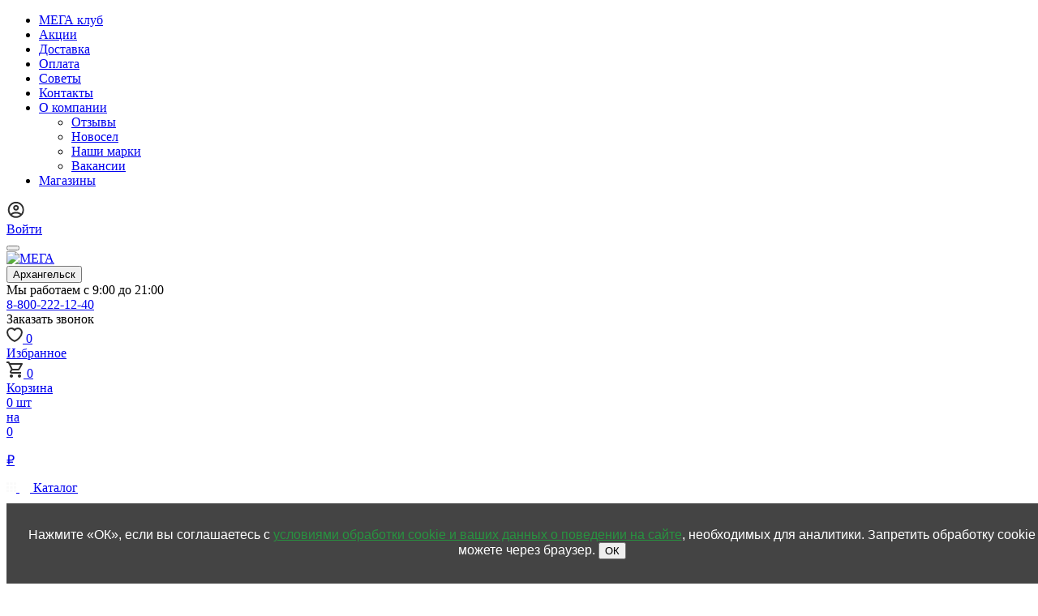

--- FILE ---
content_type: text/html; charset=UTF-8
request_url: https://mega29.ru/catalog/nozhi/nabor_nozhey_9pr_rs_kn_8003_09/
body_size: 61462
content:
<!DOCTYPE html>
<html lang="ru">
<head>

            <!-- Google tag (gtag.js) -->
        
        
        
<!-- Yandex.Metrika counter -->  <noscript><div><img src="https://mc.yandex.ru/watch/40017725" style="position:absolute; left:-9999px;" alt="" /></div></noscript> <!-- /Yandex.Metrika counter -->    
    
    <title>Набор ножей RS\KN 8003-09 9пр по цене 2940 руб. — купить в Архангельске с доставкой в интернет-магазине «МЕГА»</title>
    <link rel="icon" href="/favicon.svg" type="image/svg+xml">

        <meta property="og:title" content="Набор ножей RS\KN 8003-09 9пр по цене 2940 руб. — купить в Архангельске с доставкой в интернет-магазине «МЕГА»" />
            <meta property="og:type" content="website" />
        <meta property="og:url" content="https://mega29.ru:443/catalog/nozhi/nabor_nozhey_9pr_rs_kn_8003_09/" />
    <meta property="og:description" content="Набор ножей RS\KN 8003-09 9пр по выгодной цене в Архангельске за 2940 руб. в каталоге интернет-магазина «МЕГА» ✔Гарантия качеста ✔ Различные варианты оплаты ✔ Оперативная обработка заказов. " />
    <meta property="og:image" content="https://mega29.ru:443/upload/iblock/379/y06uh5nbfo1hh6304ml7uah8felrdqmg.png" />
    <meta property="og:image:secure_url" content="https://mega29.ru:443/upload/iblock/379/y06uh5nbfo1hh6304ml7uah8felrdqmg.png" />
    <meta property="og:locale" content="ru_RU" />
    <meta property="og:site_name" content="МЕГА" />


    <script type='application/ld+json'>
        {
            "@context": "http://www.schema.org",
            "@type": "WPHeader",
            "name": "Набор ножей RS\KN 8003-09 9пр по цене 2940 руб. — купить в Архангельске с доставкой в интернет-магазине «МЕГА»",
        "description": "Набор ножей RS\KN 8003-09 9пр по выгодной цене в Архангельске за 2940 руб. в каталоге интернет-магазина «МЕГА» ✔Гарантия качеста ✔ Различные варианты оплаты ✔ Оперативная обработка заказов. ",
        "inLanguage": "ru",
        "image": {
            "@type": "ImageObject",
            "image": "/local/media/images/header/mega-logo.svg"
        }
    }
    </script>
    <script type='application/ld+json'>
        {
          "@context": "http://www.schema.org",
          "@type": "WPFooter",
          "copyrightYear": "2026"
    }
    </script>

    <script type="application/ld+json"> {
        "@context": "http://schema.org",
        "@type": "WebSite",
        "url": "https://mega29.ru",
        "potentialAction": {
        "@type": "SearchAction",
        "target": "https://mega29.ru/catalog/search?q={q}&s=Поиск",
        "query-input": "required name=q"
        }
    } </script>

    <meta charset="utf-8">
    <meta http-equiv="X-UA-Compatible" content="IE=edge">
    <meta name="viewport" content="width=device-width, initial-scale=1">

        <meta property="og:title" content="Набор ножей RS\KN 8003-09 9пр по цене 2940 руб. — купить в Архангельске с доставкой в интернет-магазине «МЕГА»" />
            <meta property="og:type" content="website" />
        <meta property="og:url" content="https://mega29.ru:443/catalog/nozhi/nabor_nozhey_9pr_rs_kn_8003_09/" />
    <meta property="og:description" content="Набор ножей RS\KN 8003-09 9пр по выгодной цене в Архангельске за 2940 руб. в каталоге интернет-магазина «МЕГА» ✔Гарантия качеста ✔ Различные варианты оплаты ✔ Оперативная обработка заказов. " />
    <meta property="og:image" content="https://mega29.ru:443/upload/iblock/379/y06uh5nbfo1hh6304ml7uah8felrdqmg.png" />
    <meta property="og:image:secure_url" content="https://mega29.ru:443/upload/iblock/379/y06uh5nbfo1hh6304ml7uah8felrdqmg.png" />
    <meta property="og:locale" content="ru_RU" />
    <meta property="og:site_name" content="МЕГА" />


    <meta http-equiv="Content-Type" content="text/html; charset=UTF-8" />
<meta name="robots" content="index, follow" />
<meta name="description" content="Набор ножей RS\KN 8003-09 9пр по выгодной цене в Архангельске за 2940 руб. в каталоге интернет-магазина «МЕГА» ✔Гарантия качеста ✔ Различные варианты оплаты ✔ Оперативная обработка заказов. " />
<script data-skip-moving="true">(function(w, d, n) {var cl = "bx-core";var ht = d.documentElement;var htc = ht ? ht.className : undefined;if (htc === undefined || htc.indexOf(cl) !== -1){return;}var ua = n.userAgent;if (/(iPad;)|(iPhone;)/i.test(ua)){cl += " bx-ios";}else if (/Windows/i.test(ua)){cl += ' bx-win';}else if (/Macintosh/i.test(ua)){cl += " bx-mac";}else if (/Linux/i.test(ua) && !/Android/i.test(ua)){cl += " bx-linux";}else if (/Android/i.test(ua)){cl += " bx-android";}cl += (/(ipad|iphone|android|mobile|touch)/i.test(ua) ? " bx-touch" : " bx-no-touch");cl += w.devicePixelRatio && w.devicePixelRatio >= 2? " bx-retina": " bx-no-retina";if (/AppleWebKit/.test(ua)){cl += " bx-chrome";}else if (/Opera/.test(ua)){cl += " bx-opera";}else if (/Firefox/.test(ua)){cl += " bx-firefox";}ht.className = htc ? htc + " " + cl : cl;})(window, document, navigator);</script>


<link href="/bitrix/js/ui/design-tokens/dist/ui.design-tokens.css?172704404026358" type="text/css"  rel="stylesheet" />
<link href="/bitrix/js/ui/fonts/opensans/ui.font.opensans.css?17270440392555" type="text/css"  rel="stylesheet" />
<link href="/bitrix/css/main/bootstrap.css?1727044040141508" type="text/css"  rel="stylesheet" />
<link href="/bitrix/css/main/font-awesome.css?172704404028777" type="text/css"  rel="stylesheet" />
<link href="/bitrix/js/main/popup/dist/main.popup.bundle.css?173312323229852" type="text/css"  rel="stylesheet" />
<link href="/bitrix/css/main/themes/green/style.css?1727044040389" type="text/css"  rel="stylesheet" />
<link href="/bitrix/cache/css/s1/megatk/page_45e34f9184e571dc51feb75e514c2738/page_45e34f9184e571dc51feb75e514c2738_v1.css?176897337914228" type="text/css"  rel="stylesheet" />
<link href="/bitrix/cache/css/s1/megatk/template_a6d395e1108c1ada7c777e95240228bd/template_a6d395e1108c1ada7c777e95240228bd_v1.css?1768973377249203" type="text/css"  data-template-style="true" rel="stylesheet" />




<script type="extension/settings" data-extension="currency.currency-core">{"region":"ru"}</script>




        <script type='application/ld+json'>
        {
            "@context": "http://www.schema.org",
            "@type": "WPHeader",
            "name": "Набор ножей RS\KN 8003-09 9пр по цене 2940 руб. — купить в Архангельске с доставкой в интернет-магазине «МЕГА»",
        "description": "Набор ножей RS\KN 8003-09 9пр по выгодной цене в Архангельске за 2940 руб. в каталоге интернет-магазина «МЕГА» ✔Гарантия качеста ✔ Различные варианты оплаты ✔ Оперативная обработка заказов. ",
        "inLanguage": "ru",
        "image": {
            "@type": "ImageObject",
            "image": "/local/media/images/header/mega-logo.svg"
        }
    }
    </script>
    <script type='application/ld+json'>
        {
          "@context": "http://www.schema.org",
          "@type": "WPFooter",
          "copyrightYear": "2026"
    }
    </script>

    <script type="application/ld+json"> {
        "@context": "http://schema.org",
        "@type": "WebSite",
        "url": "https://mega29.ru",
        "potentialAction": {
        "@type": "SearchAction",
        "target": "https://mega29.ru/catalog/search?q={q}&s=Поиск",
        "query-input": "required name=q"
        }
    } </script>

    <meta name="gallery-data-url" content="/local/api/popupcart_quickview.php?id={id}">

        <link href="https://cdn.jsdelivr.net/npm/suggestions-jquery@21.12.0/dist/css/suggestions.min.css" rel="stylesheet" />

    <link rel="stylesheet" href="/local/templates/megatk/css/custom.css?v=1759934393">
</head>
<body>
<div id="panel"></div>
<div id="theme"></div>
<div class="page__wrapper" id="wrapper">
    <header class="header" id="header">
        <div class="header__top">
            <div class="page__center">
                <div class="page__outer page__inner h_wrapper">
                    <div class="h_menu">
                        
<ul id="horizontal-multilevel-header__menu" class="header__menu" itemtype="https://schema.org/SiteNavigationElement">

	
	
		
							<li><a href="/mega-club/" class="root-item">МЕГА клуб</a></li>
			
		
	
		
	
	
		
							<li><a href="/actions/" class="root-item">Акции</a></li>
			
		
	
		
	
	
		
							<li><a href="/delivery/" class="root-item">Доставка</a></li>
			
		
	
		
	
	
		
							<li><a href="/payment/" class="root-item">Оплата</a></li>
			
		
	
		
	
	
		
							<li><a href="/blog/" class="root-item">Советы</a></li>
			
		
	
		
	
	
		
							<li><a href="/contacts/" class="root-item">Контакты</a></li>
			
		
	
		
	
	
					<li><a href="/about/" class="root-item">О компании</a>
				<ul>
		
	
		
	
	
		
							<li><a href="/reviews/">Отзывы</a></li>
			
		
	
		
	
	
		
							<li><a href="/novosel/">Новосел</a></li>
			
		
	
		
	
	
		
							<li><a href="/stm/">Наши марки</a></li>
			
		
	
		
	
	
		
							<li><a href="/job/">Вакансии</a></li>
			
		
	
		
			</ul></li>	
	
		
							<li><a href="/shops/" class="root-item">Магазины</a></li>
			
		
	
		

</ul>
<div class="menu-clear-left"></div>

                    </div>
                    <div class="h_profile">
                        <a href="#" class="js-show-panel" data-target="#panel-auth" data-parent='#header-main'>
                            <i class="">
                                <svg xmlns="http://www.w3.org/2000/svg" width="22" height="22" viewBox="0 0 22 22" fill="none">
                                    <g clip-path="url(#clip0_2037_1526)">
                                        <path d="M11.738 0.861328C10.3578 0.861328 9.06226 1.12826 7.85132 1.66211C6.64038 2.18294 5.58244 2.89583 4.67749 3.80078C3.77254 4.70573 3.05314 5.76367 2.51929 6.97461C1.99845 8.18555 1.73804 9.48112 1.73804 10.8613C1.73804 12.2415 1.99845 13.5436 2.51929 14.7676C3.05314 15.9785 3.77254 17.0365 4.67749 17.9414C5.58244 18.8464 6.64038 19.5592 7.85132 20.0801C9.06226 20.6009 10.3578 20.8613 11.738 20.8613C13.1182 20.8613 14.4138 20.6009 15.6248 20.0801C16.8357 19.5592 17.8936 18.8464 18.7986 17.9414C19.7035 17.0365 20.4229 15.9785 20.9568 14.7676C21.4776 13.5436 21.738 12.2415 21.738 10.8613C21.738 9.48112 21.4776 8.18555 20.9568 6.97461C20.4229 5.76367 19.7035 4.70573 18.7986 3.80078C17.8936 2.89583 16.8357 2.18294 15.6248 1.66211C14.4138 1.12826 13.1182 0.861328 11.738 0.861328ZM6.81616 17.1504C6.92033 16.929 7.14819 16.7077 7.49976 16.4863C7.85132 16.278 8.26147 16.0892 8.73022 15.9199C9.19897 15.7507 9.70028 15.6139 10.2341 15.5098C10.768 15.4186 11.2693 15.373 11.738 15.373C12.2068 15.373 12.7081 15.4186 13.2419 15.5098C13.7758 15.6139 14.2804 15.7507 14.7556 15.9199C15.2309 16.0892 15.6378 16.278 15.9763 16.4863C16.3279 16.7077 16.5557 16.929 16.6599 17.1504C15.9828 17.6842 15.2244 18.1042 14.3845 18.4102C13.5447 18.7161 12.6625 18.8691 11.738 18.8691C10.8136 18.8691 9.9314 18.7161 9.09155 18.4102C8.25171 18.1042 7.49325 17.6842 6.81616 17.1504ZM18.1052 15.7051C17.7406 15.2624 17.2719 14.8913 16.699 14.5918C16.1391 14.3053 15.5499 14.071 14.9314 13.8887C14.3129 13.7064 13.7172 13.5697 13.1443 13.4785C12.5714 13.4004 12.1026 13.3613 11.738 13.3613C11.3735 13.3613 10.9047 13.4004 10.3318 13.4785C9.75887 13.5697 9.16317 13.7064 8.54468 13.8887C7.92619 14.071 7.337 14.3053 6.7771 14.5918C6.20418 14.8913 5.73543 15.2624 5.37085 15.7051C4.86304 15.028 4.46265 14.2793 4.16968 13.459C3.87671 12.6387 3.73022 11.7728 3.73022 10.8613C3.73022 9.76758 3.94507 8.73242 4.37476 7.75586C4.79142 6.7793 5.36108 5.92969 6.08374 5.20703C6.8064 4.48438 7.65601 3.91471 8.63257 3.49805C9.59611 3.08138 10.6313 2.87305 11.738 2.87305C12.8448 2.87305 13.88 3.08138 14.8435 3.49805C15.8201 3.91471 16.6697 4.48438 17.3923 5.20703C18.115 5.92969 18.6847 6.7793 19.1013 7.75586C19.531 8.73242 19.7458 9.76758 19.7458 10.8613C19.7458 11.7728 19.5994 12.6387 19.3064 13.459C19.0134 14.2793 18.613 15.028 18.1052 15.7051ZM11.738 4.86523C10.7745 4.86523 9.95093 5.20703 9.26733 5.89062C8.58374 6.57422 8.24194 7.39779 8.24194 8.36133C8.24194 9.33789 8.58374 10.168 9.26733 10.8516C9.95093 11.5352 10.7745 11.877 11.738 11.877C12.7016 11.877 13.5251 11.5352 14.2087 10.8516C14.8923 10.168 15.2341 9.33789 15.2341 8.36133C15.2341 7.39779 14.8923 6.57422 14.2087 5.89062C13.5251 5.20703 12.7016 4.86523 11.738 4.86523ZM11.738 9.86523C11.3214 9.86523 10.9666 9.71875 10.6736 9.42578C10.3806 9.13281 10.2341 8.778 10.2341 8.36133C10.2341 7.94466 10.3806 7.5931 10.6736 7.30664C10.9666 7.02018 11.3214 6.87695 11.738 6.87695C12.1547 6.87695 12.5095 7.02018 12.8025 7.30664C13.0955 7.5931 13.2419 7.94466 13.2419 8.36133C13.2419 8.778 13.0955 9.13281 12.8025 9.42578C12.5095 9.71875 12.1547 9.86523 11.738 9.86523Z" fill="#2E2E2E"/>
                                    </g>
                                    <defs>
                                        <clipPath id="clip0_2037_1526">
                                            <rect width="21" height="21" fill="white" transform="matrix(1 0 0 -1 0.738037 21.8613)"/>
                                        </clipPath>
                                    </defs>
                                </svg>
                            </i>
                            <div class="profile_label">
                                                                    Войти
                                                            </div>
                        </a>
                    </div>
                </div>
            </div>
        </div>

        <div class="header__middle">
            <div class="page__center">
                <div class="page__outer page__inner header__main h_wrapper" id="header-main">
                    <div class="header__main__burger">
                        <button class="hamburger hamburger--squeeze" type="button" id="hamburger">
                <span class="hamburger-box">
                    <span class="hamburger-inner"></span>
                </span>
                        </button>
                    </div>
                    <div class="header__main__logo h_logo">
                                                                        <a href="/"><img src="/local/media/images/header/mega-logo-new.svg" alt="МЕГА" loading="lazy"></a>
                    </div>
                    <div class="h_location">
                        
			        <div class="header__main__city">
            <button type="button" class="header__city js-show-panel js-popup-city-open" data-target="#panel-city" data-parent="#header-main">
                <i class="icon-location header__city__icon"></i>
                <span>Архангельск</span>
            </button>
        </div>
    

                    </div>
                    <div class="h_time">
                        <div class="header__main__call__time">
                            Мы работаем с 9:00 до 21:00
                        </div>
                    </div>
                    <div class="h_phones h_phones--desk">
                        <a href="tel:8-800-222-12-40" class="h_phone">8-800-222-12-40</a>

<div class="header__main__call js-show-panel" data-target="#panel-call" data-parent="#header-main">
  <div class="header__main__call__phone">
      <i class="icon-phone"></i>
      <span>Заказать звонок</span>
  </div>
</div>
                    </div>
                    <div class="h_links">
                        <nav class="header__main__own">
                                                        <a href="/favorite/" class="h_favorite">
                                <div class="favor_icon">
                                    <i>
                                        <svg xmlns="http://www.w3.org/2000/svg" width="20" height="20" viewBox="0 0 20 20" fill="none">
                                            <path d="M5.97379 2.10547C3.25602 2.10547 1.05273 4.3709 1.05273 7.16531C1.05273 12.2252 6.86852 16.825 10.0001 17.8949C13.1317 16.825 18.9475 12.2252 18.9475 7.16531C18.9475 4.3709 16.7442 2.10547 14.0264 2.10547C12.3622 2.10547 10.8904 2.95506 10.0001 4.25544C9.54625 3.59094 8.94339 3.04863 8.24255 2.67439C7.54171 2.30016 6.76351 2.10501 5.97379 2.10547Z" stroke="#2E2E2E" stroke-width="2" stroke-linecap="round" stroke-linejoin="round"/>
                                        </svg>
                                    </i>
                                    <span class="js-favorcount">0</span>
                                </div>
                                <div class="favor_label">Избранное</div>
                            </a>

                            <div class="h_cart">
                                <div id="bx_basketFKauiI" class="stelesgh"><!--'start_frame_cache_bx_basketFKauiI'-->

	                <a href="/basket/" class="js-show-panel" data-target="#panel-cart" data-parent="#header-main">
                    <div class="cart_icon">
	                    <i>
                        <svg xmlns="http://www.w3.org/2000/svg" width="21" height="21" viewBox="0 0 21 21" fill="none">
                          <g clip-path="url(#clip0_2037_1510)">
                            <path d="M14.54 11.9355C14.9229 11.9355 15.2681 11.8433 15.5757 11.6587C15.8833 11.4741 16.126 11.2246 16.3037 10.9102L19.8721 4.40918C20.0635 4.08105 20.0635 3.75293 19.8721 3.4248C19.6807 3.09668 19.3936 2.93262 19.0107 2.93262H4.2041L3.26074 0.943359H0V2.93262H2.00977L5.59863 10.5205L4.24512 12.9609C3.88965 13.6309 3.90332 14.2939 4.28613 14.9502C4.66895 15.6064 5.24316 15.9346 6.00879 15.9346H18.0059V13.9453H6.00879L7.0957 11.9355H14.54ZM5.16797 4.94238H17.3086L14.54 9.94629H7.52637L5.16797 4.94238ZM6.00879 16.9395C5.44824 16.9395 4.97656 17.1343 4.59375 17.5239C4.21094 17.9136 4.01953 18.3818 4.01953 18.9287C4.01953 19.4893 4.21094 19.9644 4.59375 20.354C4.97656 20.7437 5.44824 20.9385 6.00879 20.9385C6.55566 20.9385 7.02393 20.7437 7.41357 20.354C7.80322 19.9644 7.99805 19.4893 7.99805 18.9287C7.99805 18.3818 7.80322 17.9136 7.41357 17.5239C7.02393 17.1343 6.55566 16.9395 6.00879 16.9395ZM15.9961 16.9395C15.4492 16.9395 14.981 17.1343 14.5913 17.5239C14.2017 17.9136 14.0068 18.3818 14.0068 18.9287C14.0068 19.4893 14.2017 19.9644 14.5913 20.354C14.981 20.7437 15.4492 20.9385 15.9961 20.9385C16.543 20.9385 17.0146 20.7437 17.4111 20.354C17.8076 19.9644 18.0059 19.4893 18.0059 18.9287C18.0059 18.3818 17.8076 17.9136 17.4111 17.5239C17.0146 17.1343 16.543 16.9395 15.9961 16.9395Z" fill="#2E2E2E"/>
                          </g>
                          <defs>
                            <clipPath id="clip0_2037_1510">
                              <rect width="21" height="21" fill="white" transform="matrix(1 0 0 -1 0 21)"/>
                            </clipPath>
                          </defs>
                        </svg>
                      </i>
	                    <span class="setsjsbuscbottoms">0</span>
                    </div>
                    <div class="cart_label">
                      <div class="cart_label__top">Корзина</div>
                      <div class="cart_label__bot">
                        <div class="panel-cart__info__value">0 шт</div> на <div class="panel-cart__info__value">0 <p class="rubl">₽</p>
                      </div>
                    </div>
	                </a>



<!--'end_frame_cache_bx_basketFKauiI'--></div>
                            </div>
                        </nav>
                    </div>
                </div>
            </div>
        </div>

        <div class="header__bottom">
          <div class="header_fixed">
            <div class="page__center">
                <div class="page__outer page__inner h_wrapper">
                    <div class="h_bot_wrapper">
                        <div class="h_catalog">
                            <div class="h_catalog__toggle">
                                <a href="/catalog/" class="js-catalog-toggle" itemprop="url">
                                    <i class="open-menu">
                                        <svg xmlns="http://www.w3.org/2000/svg" width="12" height="12" viewBox="0 0 12 12" fill="none">
                                            <g clip-path="url(#clip0_210_9966)">
                                                <path d="M0 3.24609H3V0.246094H0V3.24609ZM4.5 12.2461H7.5V9.24609H4.5V12.2461ZM0 12.2461H3V9.24609H0V12.2461ZM0 7.74609H3V4.74609H0V7.74609ZM4.5 7.74609H7.5V4.74609H4.5V7.74609ZM9 0.246094V3.24609H12V0.246094H9ZM4.5 3.24609H7.5V0.246094H4.5V3.24609ZM9 7.74609H12V4.74609H9V7.74609ZM9 12.2461H12V9.24609H9V12.2461Z" fill="#FAFAFA"/>
                                            </g>
                                            <defs>
                                                <clipPath id="clip0_210_9966">
                                                    <rect width="12" height="12" fill="white" transform="matrix(1 0 0 -1 0 12)"/>
                                                </clipPath>
                                            </defs>
                                        </svg>
                                    </i>
                                    <i class="close-menu">
                                        <svg xmlns="http://www.w3.org/2000/svg" width="13" height="13" viewBox="0 0 13 13" fill="none">
                                            <g clip-path="url(#clip0_210_10130)">
                                                <path d="M13 1.57422L11.6924 0.266602L6.5 5.45898L1.30762 0.266602L0 1.57422L5.19238 6.7666L0 11.959L1.30762 13.2666L6.5 8.07422L11.6924 13.2666L13 11.959L7.80762 6.7666L13 1.57422Z" fill="white"/>
                                            </g>
                                            <defs>
                                                <clipPath id="clip0_210_10130">
                                                    <rect width="13" height="13" fill="white" transform="matrix(1 0 0 -1 0 13)"/>
                                                </clipPath>
                                            </defs>
                                        </svg>
                                    </i>
                                    <span itemprop="name">Каталог</span>
                                </a>
                            </div>
                            <div class="h_catalog__wrapper">
                                <div class="catalog-pane">
  <div class="_col _left">
    <ul class="_list">
      <li class="m_elem--catalog">
        <a href="/catalog/">Каталог</a>
      </li>
                    <li class="js-root-categories _default m_elem" data-section-id="1340">
          <a href="/catalog/stroyka/"> 
            <span>Стройка</span>
            <i>
              <svg xmlns="http://www.w3.org/2000/svg" width="13" height="15" viewBox="0 0 13 15" fill="none">
                <g clip-path="url(#clip0_210_13929)">
                  <path d="M4.21231 2.52012C4.28104 2.45332 4.36007 2.41992 4.44942 2.41992C4.53877 2.41992 4.61781 2.45332 4.68653 2.52012L9.49066 7.18946C9.55939 7.25626 9.59375 7.33308 9.59375 7.41992C9.59375 7.50676 9.55939 7.58358 9.49066 7.65038L4.68653 12.3197C4.61781 12.3865 4.53877 12.4199 4.44942 12.4199C4.36007 12.4199 4.28104 12.3865 4.21231 12.3197L3.69684 11.8187C3.62811 11.7519 3.59375 11.6751 3.59375 11.5883C3.59375 11.5014 3.62811 11.4246 3.69684 11.3578L7.74839 7.41992L3.69684 3.48205C3.62811 3.41525 3.59375 3.33843 3.59375 3.25159C3.59375 3.16475 3.62811 3.08792 3.69684 3.02112L4.21231 2.52012Z" fill="#2E2E2E"/>
                </g>
                <defs>
                  <clipPath id="clip0_210_13929">
                    <rect width="15" height="12" fill="white" transform="matrix(0 -1 -1 0 12.5 15)"/>
                  </clipPath>
                </defs>
              </svg>
            </i>
          </a>
          <div class="desk--hidden" >
                          <div class="_item">
                <a href="/catalog/dveri_i_zsi/">
                  ДВЕРИ И ЗСИ                  <i>
                    <svg xmlns="http://www.w3.org/2000/svg" width="15" height="13" viewBox="0 0 15 13" fill="none">
                      <path d="M12.4798 4.21206C12.5466 4.28079 12.58 4.35983 12.58 4.44918C12.58 4.53852 12.5466 4.61756 12.4798 4.68629L7.81042 9.49041C7.74362 9.55914 7.6668 9.59351 7.57996 9.59351C7.49312 9.59351 7.4163 9.55914 7.34949 9.49041L2.68016 4.68629C2.61336 4.61756 2.57996 4.53852 2.57996 4.44918C2.57996 4.35983 2.61336 4.28079 2.68016 4.21206L3.18116 3.6966C3.24796 3.62787 3.32478 3.59351 3.41162 3.59351C3.49846 3.59351 3.57528 3.62787 3.64208 3.6966L7.57996 7.74815L11.5178 3.6966C11.5846 3.62787 11.6615 3.59351 11.7483 3.59351C11.8351 3.59351 11.912 3.62787 11.9788 3.6966L12.4798 4.21206Z" fill="#2E2E2E"/>
                    </svg>
                  </i>
                </a>
                <ul class="_sublist">
                                                        <li class="_sitem">
                      <a href="/catalog/dveri_vkhodnye/">ДВЕРИ ВХОДНЫЕ</a>
                    </li>
                                                          <li class="_sitem">
                      <a href="/catalog/dveri_mezhkomnatnye/">ДВЕРИ МЕЖКОМНАТНЫЕ</a>
                    </li>
                                                          <li class="_sitem">
                      <a href="/catalog/zamochno_skobyanye_izdeliya/">ЗАМОЧНО-СКОБЯНЫЕ ИЗДЕЛИЯ</a>
                    </li>
                                                      </ul>
              </div>
                          <div class="_item">
                <a href="/catalog/inzhenernaya_santekhnika/">
                  ИНЖЕНЕРНАЯ САНТЕХНИКА                  <i>
                    <svg xmlns="http://www.w3.org/2000/svg" width="15" height="13" viewBox="0 0 15 13" fill="none">
                      <path d="M12.4798 4.21206C12.5466 4.28079 12.58 4.35983 12.58 4.44918C12.58 4.53852 12.5466 4.61756 12.4798 4.68629L7.81042 9.49041C7.74362 9.55914 7.6668 9.59351 7.57996 9.59351C7.49312 9.59351 7.4163 9.55914 7.34949 9.49041L2.68016 4.68629C2.61336 4.61756 2.57996 4.53852 2.57996 4.44918C2.57996 4.35983 2.61336 4.28079 2.68016 4.21206L3.18116 3.6966C3.24796 3.62787 3.32478 3.59351 3.41162 3.59351C3.49846 3.59351 3.57528 3.62787 3.64208 3.6966L7.57996 7.74815L11.5178 3.6966C11.5846 3.62787 11.6615 3.59351 11.7483 3.59351C11.8351 3.59351 11.912 3.62787 11.9788 3.6966L12.4798 4.21206Z" fill="#2E2E2E"/>
                    </svg>
                  </i>
                </a>
                <ul class="_sublist">
                                                        <li class="_sitem">
                      <a href="/catalog/vodosnabzhenie/">ВОДОСНАБЖЕНИЕ</a>
                    </li>
                                                          <li class="_sitem">
                      <a href="/catalog/kanalizatsiya/">КАНАЛИЗАЦИЯ</a>
                    </li>
                                                          <li class="_sitem">
                      <a href="/catalog/klimat/">КЛИМАТ</a>
                    </li>
                                                          <li class="_sitem">
                      <a href="/catalog/filtry_dlya_vody/">ФИЛЬТРЫ ДЛЯ ВОДЫ</a>
                    </li>
                                                      </ul>
              </div>
                          <div class="_item">
                <a href="/catalog/konstruktsionnye_materialy/">
                  КОНСТРУКЦИОННЫЕ МАТЕРИАЛЫ                  <i>
                    <svg xmlns="http://www.w3.org/2000/svg" width="15" height="13" viewBox="0 0 15 13" fill="none">
                      <path d="M12.4798 4.21206C12.5466 4.28079 12.58 4.35983 12.58 4.44918C12.58 4.53852 12.5466 4.61756 12.4798 4.68629L7.81042 9.49041C7.74362 9.55914 7.6668 9.59351 7.57996 9.59351C7.49312 9.59351 7.4163 9.55914 7.34949 9.49041L2.68016 4.68629C2.61336 4.61756 2.57996 4.53852 2.57996 4.44918C2.57996 4.35983 2.61336 4.28079 2.68016 4.21206L3.18116 3.6966C3.24796 3.62787 3.32478 3.59351 3.41162 3.59351C3.49846 3.59351 3.57528 3.62787 3.64208 3.6966L7.57996 7.74815L11.5178 3.6966C11.5846 3.62787 11.6615 3.59351 11.7483 3.59351C11.8351 3.59351 11.912 3.62787 11.9788 3.6966L12.4798 4.21206Z" fill="#2E2E2E"/>
                    </svg>
                  </i>
                </a>
                <ul class="_sublist">
                                                        <li class="_sitem">
                      <a href="/catalog/izolyatsionnye_materialy/">ИЗОЛЯЦИОННЫЕ МАТЕРИАЛЫ</a>
                    </li>
                                                          <li class="_sitem">
                      <a href="/catalog/materialy_dlya_ustanovki_sten_i_pola/">МАТЕРИАЛЫ ДЛЯ УСТАНОВКИ СТЕН И ПОЛА</a>
                    </li>
                                                          <li class="_sitem">
                      <a href="/catalog/metalloprokat/">МЕТАЛЛОПРОКАТ</a>
                    </li>
                                                          <li class="_sitem">
                      <a href="/catalog/okonnye_sistemy/">ОКОННЫЕ СИСТЕМЫ</a>
                    </li>
                                                      </ul>
              </div>
                          <div class="_item">
                <a href="/catalog/krovlya_i_vodootvod/">
                  КРОВЛЯ И ВОДООТВОД                  <i>
                    <svg xmlns="http://www.w3.org/2000/svg" width="15" height="13" viewBox="0 0 15 13" fill="none">
                      <path d="M12.4798 4.21206C12.5466 4.28079 12.58 4.35983 12.58 4.44918C12.58 4.53852 12.5466 4.61756 12.4798 4.68629L7.81042 9.49041C7.74362 9.55914 7.6668 9.59351 7.57996 9.59351C7.49312 9.59351 7.4163 9.55914 7.34949 9.49041L2.68016 4.68629C2.61336 4.61756 2.57996 4.53852 2.57996 4.44918C2.57996 4.35983 2.61336 4.28079 2.68016 4.21206L3.18116 3.6966C3.24796 3.62787 3.32478 3.59351 3.41162 3.59351C3.49846 3.59351 3.57528 3.62787 3.64208 3.6966L7.57996 7.74815L11.5178 3.6966C11.5846 3.62787 11.6615 3.59351 11.7483 3.59351C11.8351 3.59351 11.912 3.62787 11.9788 3.6966L12.4798 4.21206Z" fill="#2E2E2E"/>
                    </svg>
                  </i>
                </a>
                <ul class="_sublist">
                                                        <li class="_sitem">
                      <a href="/catalog/vodostochnye_sistemy/">ВОДОСТОЧНЫЕ СИСТЕМЫ</a>
                    </li>
                                                          <li class="_sitem">
                      <a href="/catalog/drenazhnye_sistemy/">ДРЕНАЖНЫЕ СИСТЕМЫ</a>
                    </li>
                                                          <li class="_sitem">
                      <a href="/catalog/krovelnye_materialy/">КРОВЕЛЬНЫЕ МАТЕРИАЛЫ</a>
                    </li>
                                                      </ul>
              </div>
                          <div class="_item">
                <a href="/catalog/stroitelnye_materialy/">
                  СТРОИТЕЛЬНЫЕ МАТЕРИАЛЫ                  <i>
                    <svg xmlns="http://www.w3.org/2000/svg" width="15" height="13" viewBox="0 0 15 13" fill="none">
                      <path d="M12.4798 4.21206C12.5466 4.28079 12.58 4.35983 12.58 4.44918C12.58 4.53852 12.5466 4.61756 12.4798 4.68629L7.81042 9.49041C7.74362 9.55914 7.6668 9.59351 7.57996 9.59351C7.49312 9.59351 7.4163 9.55914 7.34949 9.49041L2.68016 4.68629C2.61336 4.61756 2.57996 4.53852 2.57996 4.44918C2.57996 4.35983 2.61336 4.28079 2.68016 4.21206L3.18116 3.6966C3.24796 3.62787 3.32478 3.59351 3.41162 3.59351C3.49846 3.59351 3.57528 3.62787 3.64208 3.6966L7.57996 7.74815L11.5178 3.6966C11.5846 3.62787 11.6615 3.59351 11.7483 3.59351C11.8351 3.59351 11.912 3.62787 11.9788 3.6966L12.4798 4.21206Z" fill="#2E2E2E"/>
                    </svg>
                  </i>
                </a>
                <ul class="_sublist">
                                                        <li class="_sitem">
                      <a href="/catalog/obustroystvo_trotuarov/">ОБУСТРОЙСТВО ТРОТУАРОВ</a>
                    </li>
                                                          <li class="_sitem">
                      <a href="/catalog/pilomaterialy/">ПИЛОМАТЕРИАЛЫ</a>
                    </li>
                                                          <li class="_sitem">
                      <a href="/catalog/podvesnoy_potolok/">ПОДВЕСНОЙ ПОТОЛОК</a>
                    </li>
                                                          <li class="_sitem">
                      <a href="/catalog/sukhie_stroitelnye_smesi/">СУХИЕ СТРОИТЕЛЬНЫЕ СМЕСИ</a>
                    </li>
                                                      </ul>
              </div>
                          <div class="_item">
                <a href="/catalog/fasady_i_sistemy_ograzhdeniy/">
                  ФАСАДЫ И СИСТЕМЫ ОГРАЖДЕНИЙ                  <i>
                    <svg xmlns="http://www.w3.org/2000/svg" width="15" height="13" viewBox="0 0 15 13" fill="none">
                      <path d="M12.4798 4.21206C12.5466 4.28079 12.58 4.35983 12.58 4.44918C12.58 4.53852 12.5466 4.61756 12.4798 4.68629L7.81042 9.49041C7.74362 9.55914 7.6668 9.59351 7.57996 9.59351C7.49312 9.59351 7.4163 9.55914 7.34949 9.49041L2.68016 4.68629C2.61336 4.61756 2.57996 4.53852 2.57996 4.44918C2.57996 4.35983 2.61336 4.28079 2.68016 4.21206L3.18116 3.6966C3.24796 3.62787 3.32478 3.59351 3.41162 3.59351C3.49846 3.59351 3.57528 3.62787 3.64208 3.6966L7.57996 7.74815L11.5178 3.6966C11.5846 3.62787 11.6615 3.59351 11.7483 3.59351C11.8351 3.59351 11.912 3.62787 11.9788 3.6966L12.4798 4.21206Z" fill="#2E2E2E"/>
                    </svg>
                  </i>
                </a>
                <ul class="_sublist">
                                                        <li class="_sitem">
                      <a href="/catalog/sistema_ograzhdeniy/">СИСТЕМА ОГРАЖДЕНИЙ</a>
                    </li>
                                                          <li class="_sitem">
                      <a href="/catalog/fasadnye_materialy/">ФАСАДНЫЕ МАТЕРИАЛЫ</a>
                    </li>
                                                      </ul>
              </div>
                      </div>
        </li>
                      <li class="js-root-categories m_elem" data-section-id="1339">
          <a href="/catalog/otdelka/"> 
            <span>Отделка</span>
            <i>
              <svg xmlns="http://www.w3.org/2000/svg" width="13" height="15" viewBox="0 0 13 15" fill="none">
                <g clip-path="url(#clip0_210_13929)">
                  <path d="M4.21231 2.52012C4.28104 2.45332 4.36007 2.41992 4.44942 2.41992C4.53877 2.41992 4.61781 2.45332 4.68653 2.52012L9.49066 7.18946C9.55939 7.25626 9.59375 7.33308 9.59375 7.41992C9.59375 7.50676 9.55939 7.58358 9.49066 7.65038L4.68653 12.3197C4.61781 12.3865 4.53877 12.4199 4.44942 12.4199C4.36007 12.4199 4.28104 12.3865 4.21231 12.3197L3.69684 11.8187C3.62811 11.7519 3.59375 11.6751 3.59375 11.5883C3.59375 11.5014 3.62811 11.4246 3.69684 11.3578L7.74839 7.41992L3.69684 3.48205C3.62811 3.41525 3.59375 3.33843 3.59375 3.25159C3.59375 3.16475 3.62811 3.08792 3.69684 3.02112L4.21231 2.52012Z" fill="#2E2E2E"/>
                </g>
                <defs>
                  <clipPath id="clip0_210_13929">
                    <rect width="15" height="12" fill="white" transform="matrix(0 -1 -1 0 12.5 15)"/>
                  </clipPath>
                </defs>
              </svg>
            </i>
          </a>
          <div class="desk--hidden" >
                          <div class="_item">
                <a href="/catalog/lakokrasochnye_materialy/">
                  ЛАКОКРАСОЧНЫЕ МАТЕРИАЛЫ                  <i>
                    <svg xmlns="http://www.w3.org/2000/svg" width="15" height="13" viewBox="0 0 15 13" fill="none">
                      <path d="M12.4798 4.21206C12.5466 4.28079 12.58 4.35983 12.58 4.44918C12.58 4.53852 12.5466 4.61756 12.4798 4.68629L7.81042 9.49041C7.74362 9.55914 7.6668 9.59351 7.57996 9.59351C7.49312 9.59351 7.4163 9.55914 7.34949 9.49041L2.68016 4.68629C2.61336 4.61756 2.57996 4.53852 2.57996 4.44918C2.57996 4.35983 2.61336 4.28079 2.68016 4.21206L3.18116 3.6966C3.24796 3.62787 3.32478 3.59351 3.41162 3.59351C3.49846 3.59351 3.57528 3.62787 3.64208 3.6966L7.57996 7.74815L11.5178 3.6966C11.5846 3.62787 11.6615 3.59351 11.7483 3.59351C11.8351 3.59351 11.912 3.62787 11.9788 3.6966L12.4798 4.21206Z" fill="#2E2E2E"/>
                    </svg>
                  </i>
                </a>
                <ul class="_sublist">
                                                        <li class="_sitem">
                      <a href="/catalog/germetiki/">ГЕРМЕТИКИ</a>
                    </li>
                                                          <li class="_sitem">
                      <a href="/catalog/grunty/">ГРУНТЫ</a>
                    </li>
                                                          <li class="_sitem">
                      <a href="/catalog/klei/">КЛЕИ</a>
                    </li>
                                                          <li class="_sitem">
                      <a href="/catalog/kraski_i_emali/">КРАСКИ И ЭМАЛИ</a>
                    </li>
                                                          <li class="_sitem">
                      <a href="/catalog/laki/">ЛАКИ</a>
                    </li>
                                                          <li class="_sitem">
                      <a href="/catalog/malyarno_shtukaturnyy_instrument/">МАЛЯРНО-ШТУКАТУРНЫЙ ИНСТРУМЕНТ</a>
                    </li>
                                                          <li class="_sitem">
                      <a href="/catalog/ochistiteli_rastvoriteli_dobavki/">ОЧИСТИТЕЛИ,РАСТВОРИТЕЛИ, ДОБАВКИ</a>
                    </li>
                                                          <li class="_sitem">
                      <a href="/catalog/pena_montazhnaya/">ПЕНА МОНТАЖНАЯ</a>
                    </li>
                                                          <li class="_sitem">
                      <a href="/catalog/spetsialnye_zashchitnye_sostavy/">СПЕЦИАЛЬНЫЕ ЗАЩИТНЫЕ СОСТАВЫ</a>
                    </li>
                                                          <li class="_sitem">
                      <a href="/catalog/stroylenty_setki_meshki_dlya_musora/">СТРОЙЛЕНТЫ, СЕТКИ, МЕШКИ ДЛЯ МУСОРА</a>
                    </li>
                                                          <li class="_sitem">
                      <a href="/catalog/shpatlyevki_gotovye/">ШПАТЛЁВКИ ГОТОВЫЕ</a>
                    </li>
                                                      </ul>
              </div>
                          <div class="_item">
                <a href="/catalog/mebel_i_kukhni/">
                  МЕБЕЛЬ И КУХНИ                  <i>
                    <svg xmlns="http://www.w3.org/2000/svg" width="15" height="13" viewBox="0 0 15 13" fill="none">
                      <path d="M12.4798 4.21206C12.5466 4.28079 12.58 4.35983 12.58 4.44918C12.58 4.53852 12.5466 4.61756 12.4798 4.68629L7.81042 9.49041C7.74362 9.55914 7.6668 9.59351 7.57996 9.59351C7.49312 9.59351 7.4163 9.55914 7.34949 9.49041L2.68016 4.68629C2.61336 4.61756 2.57996 4.53852 2.57996 4.44918C2.57996 4.35983 2.61336 4.28079 2.68016 4.21206L3.18116 3.6966C3.24796 3.62787 3.32478 3.59351 3.41162 3.59351C3.49846 3.59351 3.57528 3.62787 3.64208 3.6966L7.57996 7.74815L11.5178 3.6966C11.5846 3.62787 11.6615 3.59351 11.7483 3.59351C11.8351 3.59351 11.912 3.62787 11.9788 3.6966L12.4798 4.21206Z" fill="#2E2E2E"/>
                    </svg>
                  </i>
                </a>
                <ul class="_sublist">
                                                        <li class="_sitem">
                      <a href="/catalog/kukhni/">КУХНИ</a>
                    </li>
                                                      </ul>
              </div>
                          <div class="_item">
                <a href="/catalog/napolnye_pokrytiya/">
                  НАПОЛЬНЫЕ ПОКРЫТИЯ                  <i>
                    <svg xmlns="http://www.w3.org/2000/svg" width="15" height="13" viewBox="0 0 15 13" fill="none">
                      <path d="M12.4798 4.21206C12.5466 4.28079 12.58 4.35983 12.58 4.44918C12.58 4.53852 12.5466 4.61756 12.4798 4.68629L7.81042 9.49041C7.74362 9.55914 7.6668 9.59351 7.57996 9.59351C7.49312 9.59351 7.4163 9.55914 7.34949 9.49041L2.68016 4.68629C2.61336 4.61756 2.57996 4.53852 2.57996 4.44918C2.57996 4.35983 2.61336 4.28079 2.68016 4.21206L3.18116 3.6966C3.24796 3.62787 3.32478 3.59351 3.41162 3.59351C3.49846 3.59351 3.57528 3.62787 3.64208 3.6966L7.57996 7.74815L11.5178 3.6966C11.5846 3.62787 11.6615 3.59351 11.7483 3.59351C11.8351 3.59351 11.912 3.62787 11.9788 3.6966L12.4798 4.21206Z" fill="#2E2E2E"/>
                    </svg>
                  </i>
                </a>
                <ul class="_sublist">
                                                        <li class="_sitem">
                      <a href="/catalog/gryazezashchitnye_pokrytiya/">ГРЯЗЕЗАЩИТНЫЕ ПОКРЫТИЯ</a>
                    </li>
                                                          <li class="_sitem">
                      <a href="/catalog/kovrolin/">КОВРОЛИН</a>
                    </li>
                                                          <li class="_sitem">
                      <a href="/catalog/kovry/">КОВРЫ</a>
                    </li>
                                                          <li class="_sitem">
                      <a href="/catalog/laminirovannyy_parket/">ЛАМИНИРОВАННЫЙ ПАРКЕТ</a>
                    </li>
                                                          <li class="_sitem">
                      <a href="/catalog/linoleum/">ЛИНОЛЕУМ</a>
                    </li>
                                                          <li class="_sitem">
                      <a href="/catalog/plintusy_i_komplektuyushchie/">ПЛИНТУСЫ И КОМПЛЕКТУЮЩИЕ</a>
                    </li>
                                                          <li class="_sitem">
                      <a href="/catalog/porozhki/">ПОРОЖКИ</a>
                    </li>
                                                          <li class="_sitem">
                      <a href="/catalog/spetsializirovannye_pokrytiya/">СПЕЦИАЛИЗИРОВАННЫЕ ПОКРЫТИЯ</a>
                    </li>
                                                          <li class="_sitem">
                      <a href="/catalog/spetsializirovannye_sredstva/">СПЕЦИАЛИЗИРОВАННЫЕ СРЕДСТВА</a>
                    </li>
                                                      </ul>
              </div>
                          <div class="_item">
                <a href="/catalog/osveshchenie/">
                  ОСВЕЩЕНИЕ                  <i>
                    <svg xmlns="http://www.w3.org/2000/svg" width="15" height="13" viewBox="0 0 15 13" fill="none">
                      <path d="M12.4798 4.21206C12.5466 4.28079 12.58 4.35983 12.58 4.44918C12.58 4.53852 12.5466 4.61756 12.4798 4.68629L7.81042 9.49041C7.74362 9.55914 7.6668 9.59351 7.57996 9.59351C7.49312 9.59351 7.4163 9.55914 7.34949 9.49041L2.68016 4.68629C2.61336 4.61756 2.57996 4.53852 2.57996 4.44918C2.57996 4.35983 2.61336 4.28079 2.68016 4.21206L3.18116 3.6966C3.24796 3.62787 3.32478 3.59351 3.41162 3.59351C3.49846 3.59351 3.57528 3.62787 3.64208 3.6966L7.57996 7.74815L11.5178 3.6966C11.5846 3.62787 11.6615 3.59351 11.7483 3.59351C11.8351 3.59351 11.912 3.62787 11.9788 3.6966L12.4798 4.21206Z" fill="#2E2E2E"/>
                    </svg>
                  </i>
                </a>
                <ul class="_sublist">
                                                        <li class="_sitem">
                      <a href="/catalog/osveshchenie_dopolnitelnoe/">ОСВЕЩЕНИЕ ДОПОЛНИТЕЛЬНОЕ</a>
                    </li>
                                                          <li class="_sitem">
                      <a href="/catalog/osveshchenie_komnatnoe_dekorativnoe/">ОСВЕЩЕНИЕ КОМНАТНОЕ ДЕКОРАТИВНОЕ</a>
                    </li>
                                                          <li class="_sitem">
                      <a href="/catalog/osveshchenie_osnovnoe/">ОСВЕЩЕНИЕ ОСНОВНОЕ</a>
                    </li>
                                                          <li class="_sitem">
                      <a href="/catalog/osveshchenie_tekhnicheskoe/">ОСВЕЩЕНИЕ ТЕХНИЧЕСКОЕ</a>
                    </li>
                                                          <li class="_sitem">
                      <a href="/catalog/osveshchenie_ulichnoe_dekorativnoe/">ОСВЕЩЕНИЕ УЛИЧНОЕ ДЕКОРАТИВНОЕ</a>
                    </li>
                                                          <li class="_sitem">
                      <a href="/catalog/elektroustanovka/">ЭЛЕКТРОУСТАНОВКА</a>
                    </li>
                                                      </ul>
              </div>
                          <div class="_item">
                <a href="/catalog/plitka_keramicheskaya/">
                  ПЛИТКА КЕРАМИЧЕСКАЯ                  <i>
                    <svg xmlns="http://www.w3.org/2000/svg" width="15" height="13" viewBox="0 0 15 13" fill="none">
                      <path d="M12.4798 4.21206C12.5466 4.28079 12.58 4.35983 12.58 4.44918C12.58 4.53852 12.5466 4.61756 12.4798 4.68629L7.81042 9.49041C7.74362 9.55914 7.6668 9.59351 7.57996 9.59351C7.49312 9.59351 7.4163 9.55914 7.34949 9.49041L2.68016 4.68629C2.61336 4.61756 2.57996 4.53852 2.57996 4.44918C2.57996 4.35983 2.61336 4.28079 2.68016 4.21206L3.18116 3.6966C3.24796 3.62787 3.32478 3.59351 3.41162 3.59351C3.49846 3.59351 3.57528 3.62787 3.64208 3.6966L7.57996 7.74815L11.5178 3.6966C11.5846 3.62787 11.6615 3.59351 11.7483 3.59351C11.8351 3.59351 11.912 3.62787 11.9788 3.6966L12.4798 4.21206Z" fill="#2E2E2E"/>
                    </svg>
                  </i>
                </a>
                <ul class="_sublist">
                                                        <li class="_sitem">
                      <a href="/catalog/komplektuyushchie_dlya_ukladki_plitki/">КОМПЛЕКТУЮЩИЕ ДЛЯ УКЛАДКИ ПЛИТКИ</a>
                    </li>
                                                          <li class="_sitem">
                      <a href="/catalog/mozaika/">МОЗАИКА</a>
                    </li>
                                                          <li class="_sitem">
                      <a href="/catalog/oblitsovochnye_materialy_prochie/">ОБЛИЦОВОЧНЫЕ МАТЕРИАЛЫ ПРОЧИЕ</a>
                    </li>
                                                          <li class="_sitem">
                      <a href="/catalog/plitka_dlya_vanny/">ПЛИТКА ДЛЯ ВАННЫ</a>
                    </li>
                                                          <li class="_sitem">
                      <a href="/catalog/plitka_dlya_pola_i_keramogranit/">ПЛИТКА ДЛЯ ПОЛА И КЕРАМОГРАНИТ</a>
                    </li>
                                                      </ul>
              </div>
                          <div class="_item">
                <a href="/catalog/tovary_dlya_vannoy_komnaty/">
                  ТОВАРЫ ДЛЯ ВАННОЙ КОМНАТЫ                  <i>
                    <svg xmlns="http://www.w3.org/2000/svg" width="15" height="13" viewBox="0 0 15 13" fill="none">
                      <path d="M12.4798 4.21206C12.5466 4.28079 12.58 4.35983 12.58 4.44918C12.58 4.53852 12.5466 4.61756 12.4798 4.68629L7.81042 9.49041C7.74362 9.55914 7.6668 9.59351 7.57996 9.59351C7.49312 9.59351 7.4163 9.55914 7.34949 9.49041L2.68016 4.68629C2.61336 4.61756 2.57996 4.53852 2.57996 4.44918C2.57996 4.35983 2.61336 4.28079 2.68016 4.21206L3.18116 3.6966C3.24796 3.62787 3.32478 3.59351 3.41162 3.59351C3.49846 3.59351 3.57528 3.62787 3.64208 3.6966L7.57996 7.74815L11.5178 3.6966C11.5846 3.62787 11.6615 3.59351 11.7483 3.59351C11.8351 3.59351 11.912 3.62787 11.9788 3.6966L12.4798 4.21206Z" fill="#2E2E2E"/>
                    </svg>
                  </i>
                </a>
                <ul class="_sublist">
                                                        <li class="_sitem">
                      <a href="/catalog/aksessuary_dlya_vannoy_komnaty/">АКСЕССУАРЫ ДЛЯ ВАННОЙ КОМНАТЫ</a>
                    </li>
                                                          <li class="_sitem">
                      <a href="/catalog/vanny/">ВАННЫ</a>
                    </li>
                                                          <li class="_sitem">
                      <a href="/catalog/dushevye_kabiny/">ДУШЕВЫЕ КАБИНЫ</a>
                    </li>
                                                          <li class="_sitem">
                      <a href="/catalog/dushevye_ograzhdeniya/">ДУШЕВЫЕ ОГРАЖДЕНИЯ</a>
                    </li>
                                                          <li class="_sitem">
                      <a href="/catalog/dushevye_poddony/">ДУШЕВЫЕ ПОДДОНЫ</a>
                    </li>
                                                          <li class="_sitem">
                      <a href="/catalog/kompakty_installyatsii/">КОМПАКТЫ, ИНСТАЛЛЯЦИИ</a>
                    </li>
                                                          <li class="_sitem">
                      <a href="/catalog/mebel_dlya_vannoy_komnaty_zerkala/">МЕБЕЛЬ ДЛЯ ВАННОЙ КОМНАТЫ, ЗЕРКАЛА</a>
                    </li>
                                                          <li class="_sitem">
                      <a href="/catalog/rakoviny/">РАКОВИНЫ</a>
                    </li>
                                                          <li class="_sitem">
                      <a href="/catalog/smesiteli/">СМЕСИТЕЛИ</a>
                    </li>
                                                      </ul>
              </div>
                          <div class="_item">
                <a href="/catalog/elektrika/">
                  ЭЛЕКТРИКА                  <i>
                    <svg xmlns="http://www.w3.org/2000/svg" width="15" height="13" viewBox="0 0 15 13" fill="none">
                      <path d="M12.4798 4.21206C12.5466 4.28079 12.58 4.35983 12.58 4.44918C12.58 4.53852 12.5466 4.61756 12.4798 4.68629L7.81042 9.49041C7.74362 9.55914 7.6668 9.59351 7.57996 9.59351C7.49312 9.59351 7.4163 9.55914 7.34949 9.49041L2.68016 4.68629C2.61336 4.61756 2.57996 4.53852 2.57996 4.44918C2.57996 4.35983 2.61336 4.28079 2.68016 4.21206L3.18116 3.6966C3.24796 3.62787 3.32478 3.59351 3.41162 3.59351C3.49846 3.59351 3.57528 3.62787 3.64208 3.6966L7.57996 7.74815L11.5178 3.6966C11.5846 3.62787 11.6615 3.59351 11.7483 3.59351C11.8351 3.59351 11.912 3.62787 11.9788 3.6966L12.4798 4.21206Z" fill="#2E2E2E"/>
                    </svg>
                  </i>
                </a>
                <ul class="_sublist">
                                                        <li class="_sitem">
                      <a href="/catalog/bytovaya_tekhnika_dlya_doma/">БЫТОВАЯ ТЕХНИКА ДЛЯ ДОМА</a>
                    </li>
                                                          <li class="_sitem">
                      <a href="/catalog/bytovaya_tekhnika_dlya_kukhni/">БЫТОВАЯ ТЕХНИКА ДЛЯ КУХНИ</a>
                    </li>
                                                          <li class="_sitem">
                      <a href="/catalog/lampochki/">ЛАМПОЧКИ</a>
                    </li>
                                                          <li class="_sitem">
                      <a href="/catalog/raspredelenie_elektrichestva/">РАСПРЕДЕЛЕНИЕ ЭЛЕКТРИЧЕСТВА</a>
                    </li>
                                                          <li class="_sitem">
                      <a href="/catalog/elektroprovodka/">ЭЛЕКТРОПРОВОДКА</a>
                    </li>
                                                          <li class="_sitem">
                      <a href="/catalog/elektrotovary_soputstvuyushchie/">ЭЛЕКТРОТОВАРЫ СОПУТСТВУЮЩИЕ</a>
                    </li>
                                                      </ul>
              </div>
                      </div>
        </li>
                      <li class="js-root-categories m_elem" data-section-id="1338">
          <a href="/catalog/instrumenty/"> 
            <span>Инструменты</span>
            <i>
              <svg xmlns="http://www.w3.org/2000/svg" width="13" height="15" viewBox="0 0 13 15" fill="none">
                <g clip-path="url(#clip0_210_13929)">
                  <path d="M4.21231 2.52012C4.28104 2.45332 4.36007 2.41992 4.44942 2.41992C4.53877 2.41992 4.61781 2.45332 4.68653 2.52012L9.49066 7.18946C9.55939 7.25626 9.59375 7.33308 9.59375 7.41992C9.59375 7.50676 9.55939 7.58358 9.49066 7.65038L4.68653 12.3197C4.61781 12.3865 4.53877 12.4199 4.44942 12.4199C4.36007 12.4199 4.28104 12.3865 4.21231 12.3197L3.69684 11.8187C3.62811 11.7519 3.59375 11.6751 3.59375 11.5883C3.59375 11.5014 3.62811 11.4246 3.69684 11.3578L7.74839 7.41992L3.69684 3.48205C3.62811 3.41525 3.59375 3.33843 3.59375 3.25159C3.59375 3.16475 3.62811 3.08792 3.69684 3.02112L4.21231 2.52012Z" fill="#2E2E2E"/>
                </g>
                <defs>
                  <clipPath id="clip0_210_13929">
                    <rect width="15" height="12" fill="white" transform="matrix(0 -1 -1 0 12.5 15)"/>
                  </clipPath>
                </defs>
              </svg>
            </i>
          </a>
          <div class="desk--hidden" >
                          <div class="_item">
                <a href="/catalog/avtotovary/">
                  АВТОТОВАРЫ                  <i>
                    <svg xmlns="http://www.w3.org/2000/svg" width="15" height="13" viewBox="0 0 15 13" fill="none">
                      <path d="M12.4798 4.21206C12.5466 4.28079 12.58 4.35983 12.58 4.44918C12.58 4.53852 12.5466 4.61756 12.4798 4.68629L7.81042 9.49041C7.74362 9.55914 7.6668 9.59351 7.57996 9.59351C7.49312 9.59351 7.4163 9.55914 7.34949 9.49041L2.68016 4.68629C2.61336 4.61756 2.57996 4.53852 2.57996 4.44918C2.57996 4.35983 2.61336 4.28079 2.68016 4.21206L3.18116 3.6966C3.24796 3.62787 3.32478 3.59351 3.41162 3.59351C3.49846 3.59351 3.57528 3.62787 3.64208 3.6966L7.57996 7.74815L11.5178 3.6966C11.5846 3.62787 11.6615 3.59351 11.7483 3.59351C11.8351 3.59351 11.912 3.62787 11.9788 3.6966L12.4798 4.21206Z" fill="#2E2E2E"/>
                    </svg>
                  </i>
                </a>
                <ul class="_sublist">
                                                        <li class="_sitem">
                      <a href="/catalog/aromatizatory_avtomobilnye/">АРОМАТИЗАТОРЫ АВТОМОБИЛЬНЫЕ</a>
                    </li>
                                                          <li class="_sitem">
                      <a href="/catalog/bezopasnost_i_tekhosmotr/">БЕЗОПАСНОСТЬ И ТЕХОСМОТР</a>
                    </li>
                                                          <li class="_sitem">
                      <a href="/catalog/zashchita_salona_i_kuzova/">ЗАЩИТА САЛОНА И КУЗОВА</a>
                    </li>
                                                          <li class="_sitem">
                      <a href="/catalog/moyka_i_uborka_avto/">МОЙКА И УБОРКА АВТО</a>
                    </li>
                                                          <li class="_sitem">
                      <a href="/catalog/obsluzhivanie_avtomobilya/">ОБСЛУЖИВАНИЕ АВТОМОБИЛЯ</a>
                    </li>
                                                          <li class="_sitem">
                      <a href="/catalog/organizatsiya_prostranstva_avtomobilya/">ОРГАНИЗАЦИЯ ПРОСТРАНСТВА АВТОМОБИЛЯ</a>
                    </li>
                                                      </ul>
              </div>
                          <div class="_item">
                <a href="/catalog/instrument/">
                  ИНСТРУМЕНТ                  <i>
                    <svg xmlns="http://www.w3.org/2000/svg" width="15" height="13" viewBox="0 0 15 13" fill="none">
                      <path d="M12.4798 4.21206C12.5466 4.28079 12.58 4.35983 12.58 4.44918C12.58 4.53852 12.5466 4.61756 12.4798 4.68629L7.81042 9.49041C7.74362 9.55914 7.6668 9.59351 7.57996 9.59351C7.49312 9.59351 7.4163 9.55914 7.34949 9.49041L2.68016 4.68629C2.61336 4.61756 2.57996 4.53852 2.57996 4.44918C2.57996 4.35983 2.61336 4.28079 2.68016 4.21206L3.18116 3.6966C3.24796 3.62787 3.32478 3.59351 3.41162 3.59351C3.49846 3.59351 3.57528 3.62787 3.64208 3.6966L7.57996 7.74815L11.5178 3.6966C11.5846 3.62787 11.6615 3.59351 11.7483 3.59351C11.8351 3.59351 11.912 3.62787 11.9788 3.6966L12.4798 4.21206Z" fill="#2E2E2E"/>
                    </svg>
                  </i>
                </a>
                <ul class="_sublist">
                                                        <li class="_sitem">
                      <a href="/catalog/izmeritelnyy_instrument/">ИЗМЕРИТЕЛЬНЫЙ ИНСТРУМЕНТ</a>
                    </li>
                                                          <li class="_sitem">
                      <a href="/catalog/lestnitsy_stremyanki/">ЛЕСТНИЦЫ-СТРЕМЯНКИ</a>
                    </li>
                                                          <li class="_sitem">
                      <a href="/catalog/osnastka_i_aksessuary_dlya_elektroinstrumenta/">ОСНАСТКА И АКСЕССУАРЫ ДЛЯ ЭЛЕКТРОИНСТРУМЕНТА</a>
                    </li>
                                                          <li class="_sitem">
                      <a href="/catalog/sezonnaya_tekhnika/">СЕЗОННАЯ ТЕХНИКА</a>
                    </li>
                                                          <li class="_sitem">
                      <a href="/catalog/sistemy_khraneniya_instrumenta/">СИСТЕМЫ ХРАНЕНИЯ ИНСТРУМЕНТА</a>
                    </li>
                                                          <li class="_sitem">
                      <a href="/catalog/spets_tekhnika/">СПЕЦ.ТЕХНИКА</a>
                    </li>
                                                          <li class="_sitem">
                      <a href="/catalog/stolyarnyy_i_montazhnyy_instrument/">СТОЛЯРНЫЙ И МОНТАЖНЫЙ ИНСТРУМЕНТ</a>
                    </li>
                                                          <li class="_sitem">
                      <a href="/catalog/elektro_benzoinstrument/">ЭЛЕКТРО- БЕНЗОИНСТРУМЕНТ</a>
                    </li>
                                                      </ul>
              </div>
                          <div class="_item">
                <a href="/catalog/krepezh_i_takelazh/">
                  КРЕПЕЖ И ТАКЕЛАЖ                  <i>
                    <svg xmlns="http://www.w3.org/2000/svg" width="15" height="13" viewBox="0 0 15 13" fill="none">
                      <path d="M12.4798 4.21206C12.5466 4.28079 12.58 4.35983 12.58 4.44918C12.58 4.53852 12.5466 4.61756 12.4798 4.68629L7.81042 9.49041C7.74362 9.55914 7.6668 9.59351 7.57996 9.59351C7.49312 9.59351 7.4163 9.55914 7.34949 9.49041L2.68016 4.68629C2.61336 4.61756 2.57996 4.53852 2.57996 4.44918C2.57996 4.35983 2.61336 4.28079 2.68016 4.21206L3.18116 3.6966C3.24796 3.62787 3.32478 3.59351 3.41162 3.59351C3.49846 3.59351 3.57528 3.62787 3.64208 3.6966L7.57996 7.74815L11.5178 3.6966C11.5846 3.62787 11.6615 3.59351 11.7483 3.59351C11.8351 3.59351 11.912 3.62787 11.9788 3.6966L12.4798 4.21206Z" fill="#2E2E2E"/>
                    </svg>
                  </i>
                </a>
                <ul class="_sublist">
                                                        <li class="_sitem">
                      <a href="/catalog/krepezh_dlya_karkasnykh_konstruktsiy/">КРЕПЕЖ ДЛЯ КАРКАСНЫХ КОНСТРУКЦИЙ</a>
                    </li>
                                                          <li class="_sitem">
                      <a href="/catalog/krepezh_spetsializirovannyy/">КРЕПЕЖ СПЕЦИАЛИЗИРОВАННЫЙ</a>
                    </li>
                                                          <li class="_sitem">
                      <a href="/catalog/krepezh_stroitelnyy/">КРЕПЕЖ СТРОИТЕЛЬНЫЙ</a>
                    </li>
                                                          <li class="_sitem">
                      <a href="/catalog/mebelnaya_furnitura/">МЕБЕЛЬНАЯ ФУРНИТУРА</a>
                    </li>
                                                          <li class="_sitem">
                      <a href="/catalog/takelazh/">ТАКЕЛАЖ</a>
                    </li>
                                                      </ul>
              </div>
                          <div class="_item">
                <a href="/catalog/sredstva_individualnoy_zashchity/">
                  СРЕДСТВА ИНДИВИДУАЛЬНОЙ ЗАЩИТЫ                  <i>
                    <svg xmlns="http://www.w3.org/2000/svg" width="15" height="13" viewBox="0 0 15 13" fill="none">
                      <path d="M12.4798 4.21206C12.5466 4.28079 12.58 4.35983 12.58 4.44918C12.58 4.53852 12.5466 4.61756 12.4798 4.68629L7.81042 9.49041C7.74362 9.55914 7.6668 9.59351 7.57996 9.59351C7.49312 9.59351 7.4163 9.55914 7.34949 9.49041L2.68016 4.68629C2.61336 4.61756 2.57996 4.53852 2.57996 4.44918C2.57996 4.35983 2.61336 4.28079 2.68016 4.21206L3.18116 3.6966C3.24796 3.62787 3.32478 3.59351 3.41162 3.59351C3.49846 3.59351 3.57528 3.62787 3.64208 3.6966L7.57996 7.74815L11.5178 3.6966C11.5846 3.62787 11.6615 3.59351 11.7483 3.59351C11.8351 3.59351 11.912 3.62787 11.9788 3.6966L12.4798 4.21206Z" fill="#2E2E2E"/>
                    </svg>
                  </i>
                </a>
                <ul class="_sublist">
                                                        <li class="_sitem">
                      <a href="/catalog/zashchita_litsa_golovy/">ЗАЩИТА ЛИЦА, ГОЛОВЫ</a>
                    </li>
                                                          <li class="_sitem">
                      <a href="/catalog/zashchita_nog/">ЗАЩИТА НОГ</a>
                    </li>
                                                          <li class="_sitem">
                      <a href="/catalog/zashchita_ruk/">ЗАЩИТА РУК</a>
                    </li>
                                                          <li class="_sitem">
                      <a href="/catalog/zashchita_tela/">ЗАЩИТА ТЕЛА</a>
                    </li>
                                                      </ul>
              </div>
                      </div>
        </li>
                      <li class="js-root-categories m_elem" data-section-id="1335">
          <a href="/catalog/dacha_i_sad/"> 
            <span>Дача и Сад</span>
            <i>
              <svg xmlns="http://www.w3.org/2000/svg" width="13" height="15" viewBox="0 0 13 15" fill="none">
                <g clip-path="url(#clip0_210_13929)">
                  <path d="M4.21231 2.52012C4.28104 2.45332 4.36007 2.41992 4.44942 2.41992C4.53877 2.41992 4.61781 2.45332 4.68653 2.52012L9.49066 7.18946C9.55939 7.25626 9.59375 7.33308 9.59375 7.41992C9.59375 7.50676 9.55939 7.58358 9.49066 7.65038L4.68653 12.3197C4.61781 12.3865 4.53877 12.4199 4.44942 12.4199C4.36007 12.4199 4.28104 12.3865 4.21231 12.3197L3.69684 11.8187C3.62811 11.7519 3.59375 11.6751 3.59375 11.5883C3.59375 11.5014 3.62811 11.4246 3.69684 11.3578L7.74839 7.41992L3.69684 3.48205C3.62811 3.41525 3.59375 3.33843 3.59375 3.25159C3.59375 3.16475 3.62811 3.08792 3.69684 3.02112L4.21231 2.52012Z" fill="#2E2E2E"/>
                </g>
                <defs>
                  <clipPath id="clip0_210_13929">
                    <rect width="15" height="12" fill="white" transform="matrix(0 -1 -1 0 12.5 15)"/>
                  </clipPath>
                </defs>
              </svg>
            </i>
          </a>
          <div class="desk--hidden" >
                          <div class="_item">
                <a href="/catalog/zimniy_sad_i_urozhay/">
                  ЗИМНИЙ САД И УРОЖАЙ                  <i>
                    <svg xmlns="http://www.w3.org/2000/svg" width="15" height="13" viewBox="0 0 15 13" fill="none">
                      <path d="M12.4798 4.21206C12.5466 4.28079 12.58 4.35983 12.58 4.44918C12.58 4.53852 12.5466 4.61756 12.4798 4.68629L7.81042 9.49041C7.74362 9.55914 7.6668 9.59351 7.57996 9.59351C7.49312 9.59351 7.4163 9.55914 7.34949 9.49041L2.68016 4.68629C2.61336 4.61756 2.57996 4.53852 2.57996 4.44918C2.57996 4.35983 2.61336 4.28079 2.68016 4.21206L3.18116 3.6966C3.24796 3.62787 3.32478 3.59351 3.41162 3.59351C3.49846 3.59351 3.57528 3.62787 3.64208 3.6966L7.57996 7.74815L11.5178 3.6966C11.5846 3.62787 11.6615 3.59351 11.7483 3.59351C11.8351 3.59351 11.912 3.62787 11.9788 3.6966L12.4798 4.21206Z" fill="#2E2E2E"/>
                    </svg>
                  </i>
                </a>
                <ul class="_sublist">
                                                        <li class="_sitem">
                      <a href="/catalog/gorshki_dlya_rasteniy/">ГОРШКИ ДЛЯ РАСТЕНИЙ</a>
                    </li>
                                                          <li class="_sitem">
                      <a href="/catalog/materialy_ukryvnye_konstruktsii_inventar_dlya_vyr/">МАТЕРИАЛЫ УКРЫВНЫЕ, КОНСТРУКЦИИ, ИНВЕНТАРЬ</a>
                    </li>
                                                          <li class="_sitem">
                      <a href="/catalog/pochvogrunty_udobreniya_sr_va_zashchity_rasteniy/">ПОЧВОГРУНТЫ, УДОБРЕНИЯ, СР-ВА ЗАЩИТЫ РАСТЕНИЙ</a>
                    </li>
                                                          <li class="_sitem">
                      <a href="/catalog/rasteniya_komnatnye/">РАСТЕНИЯ КОМНАТНЫЕ</a>
                    </li>
                                                          <li class="_sitem">
                      <a href="/catalog/rasteniya_lukovichnye_klubnevye/">РАСТЕНИЯ ЛУКОВИЧНЫЕ, КЛУБНЕВЫЕ</a>
                    </li>
                                                          <li class="_sitem">
                      <a href="/catalog/rasteniya_otkrytogo_grunta/">РАСТЕНИЯ ОТКРЫТОГО ГРУНТА</a>
                    </li>
                                                          <li class="_sitem">
                      <a href="/catalog/semena_rasteniy/">СЕМЕНА РАСТЕНИЙ</a>
                    </li>
                                                          <li class="_sitem">
                      <a href="/catalog/ukhod_za_komnatnymi_rasteniyami/">УХОД ЗА КОМНАТНЫМИ РАСТЕНИЯМИ</a>
                    </li>
                                                          <li class="_sitem">
                      <a href="/catalog/tsvety_srezka/">ЦВЕТЫ СРЕЗКА</a>
                    </li>
                                                      </ul>
              </div>
                          <div class="_item">
                <a href="/catalog/instrument_i_tekhnika_dlya_dachi/">
                  ИНСТРУМЕНТ И ТЕХНИКА ДЛЯ ДАЧИ                  <i>
                    <svg xmlns="http://www.w3.org/2000/svg" width="15" height="13" viewBox="0 0 15 13" fill="none">
                      <path d="M12.4798 4.21206C12.5466 4.28079 12.58 4.35983 12.58 4.44918C12.58 4.53852 12.5466 4.61756 12.4798 4.68629L7.81042 9.49041C7.74362 9.55914 7.6668 9.59351 7.57996 9.59351C7.49312 9.59351 7.4163 9.55914 7.34949 9.49041L2.68016 4.68629C2.61336 4.61756 2.57996 4.53852 2.57996 4.44918C2.57996 4.35983 2.61336 4.28079 2.68016 4.21206L3.18116 3.6966C3.24796 3.62787 3.32478 3.59351 3.41162 3.59351C3.49846 3.59351 3.57528 3.62787 3.64208 3.6966L7.57996 7.74815L11.5178 3.6966C11.5846 3.62787 11.6615 3.59351 11.7483 3.59351C11.8351 3.59351 11.912 3.62787 11.9788 3.6966L12.4798 4.21206Z" fill="#2E2E2E"/>
                    </svg>
                  </i>
                </a>
                <ul class="_sublist">
                                                        <li class="_sitem">
                      <a href="/catalog/poliv/">ПОЛИВ</a>
                    </li>
                                                          <li class="_sitem">
                      <a href="/catalog/sadovyy_instrument/">САДОВЫЙ ИНСТРУМЕНТ</a>
                    </li>
                                                      </ul>
              </div>
                          <div class="_item">
                <a href="/catalog/obustroystvo_bani_i_sada/">
                  ОБУСТРОЙСТВО БАНИ И САДА                  <i>
                    <svg xmlns="http://www.w3.org/2000/svg" width="15" height="13" viewBox="0 0 15 13" fill="none">
                      <path d="M12.4798 4.21206C12.5466 4.28079 12.58 4.35983 12.58 4.44918C12.58 4.53852 12.5466 4.61756 12.4798 4.68629L7.81042 9.49041C7.74362 9.55914 7.6668 9.59351 7.57996 9.59351C7.49312 9.59351 7.4163 9.55914 7.34949 9.49041L2.68016 4.68629C2.61336 4.61756 2.57996 4.53852 2.57996 4.44918C2.57996 4.35983 2.61336 4.28079 2.68016 4.21206L3.18116 3.6966C3.24796 3.62787 3.32478 3.59351 3.41162 3.59351C3.49846 3.59351 3.57528 3.62787 3.64208 3.6966L7.57996 7.74815L11.5178 3.6966C11.5846 3.62787 11.6615 3.59351 11.7483 3.59351C11.8351 3.59351 11.912 3.62787 11.9788 3.6966L12.4798 4.21206Z" fill="#2E2E2E"/>
                    </svg>
                  </i>
                </a>
                <ul class="_sublist">
                                                        <li class="_sitem">
                      <a href="/catalog/banya/">БАНЯ</a>
                    </li>
                                                          <li class="_sitem">
                      <a href="/catalog/landshaft/">ЛАНДШАФТ</a>
                    </li>
                                                          <li class="_sitem">
                      <a href="/catalog/obustroystvo_sada_i_doma/">ОБУСТРОЙСТВО САДА И ДОМА</a>
                    </li>
                                                      </ul>
              </div>
                          <div class="_item">
                <a href="/catalog/otdykh/">
                  ОТДЫХ                  <i>
                    <svg xmlns="http://www.w3.org/2000/svg" width="15" height="13" viewBox="0 0 15 13" fill="none">
                      <path d="M12.4798 4.21206C12.5466 4.28079 12.58 4.35983 12.58 4.44918C12.58 4.53852 12.5466 4.61756 12.4798 4.68629L7.81042 9.49041C7.74362 9.55914 7.6668 9.59351 7.57996 9.59351C7.49312 9.59351 7.4163 9.55914 7.34949 9.49041L2.68016 4.68629C2.61336 4.61756 2.57996 4.53852 2.57996 4.44918C2.57996 4.35983 2.61336 4.28079 2.68016 4.21206L3.18116 3.6966C3.24796 3.62787 3.32478 3.59351 3.41162 3.59351C3.49846 3.59351 3.57528 3.62787 3.64208 3.6966L7.57996 7.74815L11.5178 3.6966C11.5846 3.62787 11.6615 3.59351 11.7483 3.59351C11.8351 3.59351 11.912 3.62787 11.9788 3.6966L12.4798 4.21206Z" fill="#2E2E2E"/>
                    </svg>
                  </i>
                </a>
                <ul class="_sublist">
                                                        <li class="_sitem">
                      <a href="/catalog/igry_na_prirode/">ИГРЫ НА ПРИРОДЕ</a>
                    </li>
                                                          <li class="_sitem">
                      <a href="/catalog/otdykh_na_vode/">ОТДЫХ НА ВОДЕ</a>
                    </li>
                                                          <li class="_sitem">
                      <a href="/catalog/otdykh_na_uchastke/">ОТДЫХ НА УЧАСТКЕ</a>
                    </li>
                                                          <li class="_sitem">
                      <a href="/catalog/piknik/">ПИКНИК</a>
                    </li>
                                                          <li class="_sitem">
                      <a href="/catalog/sezonnye_sredstva_zashchity_lyudey/">СЕЗОННЫЕ СРЕДСТВА ЗАЩИТЫ ЛЮДЕЙ</a>
                    </li>
                                                          <li class="_sitem">
                      <a href="/catalog/turizm/">ТУРИЗМ</a>
                    </li>
                                                      </ul>
              </div>
                          <div class="_item">
                <a href="/catalog/pechi_i_dymokhody/">
                  ПЕЧИ И ДЫМОХОДЫ                  <i>
                    <svg xmlns="http://www.w3.org/2000/svg" width="15" height="13" viewBox="0 0 15 13" fill="none">
                      <path d="M12.4798 4.21206C12.5466 4.28079 12.58 4.35983 12.58 4.44918C12.58 4.53852 12.5466 4.61756 12.4798 4.68629L7.81042 9.49041C7.74362 9.55914 7.6668 9.59351 7.57996 9.59351C7.49312 9.59351 7.4163 9.55914 7.34949 9.49041L2.68016 4.68629C2.61336 4.61756 2.57996 4.53852 2.57996 4.44918C2.57996 4.35983 2.61336 4.28079 2.68016 4.21206L3.18116 3.6966C3.24796 3.62787 3.32478 3.59351 3.41162 3.59351C3.49846 3.59351 3.57528 3.62787 3.64208 3.6966L7.57996 7.74815L11.5178 3.6966C11.5846 3.62787 11.6615 3.59351 11.7483 3.59351C11.8351 3.59351 11.912 3.62787 11.9788 3.6966L12.4798 4.21206Z" fill="#2E2E2E"/>
                    </svg>
                  </i>
                </a>
                <ul class="_sublist">
                                                        <li class="_sitem">
                      <a href="/catalog/aksessuary_dlya_pechey/">АКСЕССУАРЫ ДЛЯ ПЕЧЕЙ</a>
                    </li>
                                                          <li class="_sitem">
                      <a href="/catalog/dymokhody/">ДЫМОХОДЫ</a>
                    </li>
                                                          <li class="_sitem">
                      <a href="/catalog/pechi_i_kotly/">ПЕЧИ И КОТЛЫ</a>
                    </li>
                                                      </ul>
              </div>
                      </div>
        </li>
                      <li class="js-root-categories m_elem" data-section-id="1336">
          <a href="/catalog/vsye_dlya_doma/"> 
            <span>Всё для дома</span>
            <i>
              <svg xmlns="http://www.w3.org/2000/svg" width="13" height="15" viewBox="0 0 13 15" fill="none">
                <g clip-path="url(#clip0_210_13929)">
                  <path d="M4.21231 2.52012C4.28104 2.45332 4.36007 2.41992 4.44942 2.41992C4.53877 2.41992 4.61781 2.45332 4.68653 2.52012L9.49066 7.18946C9.55939 7.25626 9.59375 7.33308 9.59375 7.41992C9.59375 7.50676 9.55939 7.58358 9.49066 7.65038L4.68653 12.3197C4.61781 12.3865 4.53877 12.4199 4.44942 12.4199C4.36007 12.4199 4.28104 12.3865 4.21231 12.3197L3.69684 11.8187C3.62811 11.7519 3.59375 11.6751 3.59375 11.5883C3.59375 11.5014 3.62811 11.4246 3.69684 11.3578L7.74839 7.41992L3.69684 3.48205C3.62811 3.41525 3.59375 3.33843 3.59375 3.25159C3.59375 3.16475 3.62811 3.08792 3.69684 3.02112L4.21231 2.52012Z" fill="#2E2E2E"/>
                </g>
                <defs>
                  <clipPath id="clip0_210_13929">
                    <rect width="15" height="12" fill="white" transform="matrix(0 -1 -1 0 12.5 15)"/>
                  </clipPath>
                </defs>
              </svg>
            </i>
          </a>
          <div class="desk--hidden" >
                          <div class="_item">
                <a href="/catalog/bytovaya_khimiya/">
                  БЫТОВАЯ ХИМИЯ                  <i>
                    <svg xmlns="http://www.w3.org/2000/svg" width="15" height="13" viewBox="0 0 15 13" fill="none">
                      <path d="M12.4798 4.21206C12.5466 4.28079 12.58 4.35983 12.58 4.44918C12.58 4.53852 12.5466 4.61756 12.4798 4.68629L7.81042 9.49041C7.74362 9.55914 7.6668 9.59351 7.57996 9.59351C7.49312 9.59351 7.4163 9.55914 7.34949 9.49041L2.68016 4.68629C2.61336 4.61756 2.57996 4.53852 2.57996 4.44918C2.57996 4.35983 2.61336 4.28079 2.68016 4.21206L3.18116 3.6966C3.24796 3.62787 3.32478 3.59351 3.41162 3.59351C3.49846 3.59351 3.57528 3.62787 3.64208 3.6966L7.57996 7.74815L11.5178 3.6966C11.5846 3.62787 11.6615 3.59351 11.7483 3.59351C11.8351 3.59351 11.912 3.62787 11.9788 3.6966L12.4798 4.21206Z" fill="#2E2E2E"/>
                    </svg>
                  </i>
                </a>
                <ul class="_sublist">
                                                        <li class="_sitem">
                      <a href="/catalog/ukhod_za_domom/">УХОД ЗА ДОМОМ</a>
                    </li>
                                                          <li class="_sitem">
                      <a href="/catalog/ukhod_za_odezhdoy/">УХОД ЗА ОДЕЖДОЙ</a>
                    </li>
                                                      </ul>
              </div>
                          <div class="_item">
                <a href="/catalog/gigiena_litsa_i_tela/">
                  ГИГИЕНА ЛИЦА И ТЕЛА                  <i>
                    <svg xmlns="http://www.w3.org/2000/svg" width="15" height="13" viewBox="0 0 15 13" fill="none">
                      <path d="M12.4798 4.21206C12.5466 4.28079 12.58 4.35983 12.58 4.44918C12.58 4.53852 12.5466 4.61756 12.4798 4.68629L7.81042 9.49041C7.74362 9.55914 7.6668 9.59351 7.57996 9.59351C7.49312 9.59351 7.4163 9.55914 7.34949 9.49041L2.68016 4.68629C2.61336 4.61756 2.57996 4.53852 2.57996 4.44918C2.57996 4.35983 2.61336 4.28079 2.68016 4.21206L3.18116 3.6966C3.24796 3.62787 3.32478 3.59351 3.41162 3.59351C3.49846 3.59351 3.57528 3.62787 3.64208 3.6966L7.57996 7.74815L11.5178 3.6966C11.5846 3.62787 11.6615 3.59351 11.7483 3.59351C11.8351 3.59351 11.912 3.62787 11.9788 3.6966L12.4798 4.21206Z" fill="#2E2E2E"/>
                    </svg>
                  </i>
                </a>
                <ul class="_sublist">
                                                        <li class="_sitem">
                      <a href="/catalog/personalnyy_ukhod/">ПЕРСОНАЛЬНЫЙ УХОД</a>
                    </li>
                                                          <li class="_sitem">
                      <a href="/catalog/ukhod_za_volosami/">УХОД ЗА ВОЛОСАМИ</a>
                    </li>
                                                          <li class="_sitem">
                      <a href="/catalog/ukhod_za_detmi/">УХОД ЗА ДЕТЬМИ</a>
                    </li>
                                                          <li class="_sitem">
                      <a href="/catalog/ukhod_za_kozhey_ruk_nog_i_nogtey/">УХОД ЗА КОЖЕЙ РУК, НОГ И НОГТЕЙ</a>
                    </li>
                                                          <li class="_sitem">
                      <a href="/catalog/ukhod_za_litsom/">УХОД ЗА ЛИЦОМ</a>
                    </li>
                                                          <li class="_sitem">
                      <a href="/catalog/ukhod_za_polostyu_rta/">УХОД ЗА ПОЛОСТЬЮ РТА</a>
                    </li>
                                                          <li class="_sitem">
                      <a href="/catalog/ukhod_za_telom/">УХОД ЗА ТЕЛОМ</a>
                    </li>
                                                      </ul>
              </div>
                          <div class="_item">
                <a href="/catalog/inventar_dlya_uborki/">
                  ИНВЕНТАРЬ ДЛЯ УБОРКИ                  <i>
                    <svg xmlns="http://www.w3.org/2000/svg" width="15" height="13" viewBox="0 0 15 13" fill="none">
                      <path d="M12.4798 4.21206C12.5466 4.28079 12.58 4.35983 12.58 4.44918C12.58 4.53852 12.5466 4.61756 12.4798 4.68629L7.81042 9.49041C7.74362 9.55914 7.6668 9.59351 7.57996 9.59351C7.49312 9.59351 7.4163 9.55914 7.34949 9.49041L2.68016 4.68629C2.61336 4.61756 2.57996 4.53852 2.57996 4.44918C2.57996 4.35983 2.61336 4.28079 2.68016 4.21206L3.18116 3.6966C3.24796 3.62787 3.32478 3.59351 3.41162 3.59351C3.49846 3.59351 3.57528 3.62787 3.64208 3.6966L7.57996 7.74815L11.5178 3.6966C11.5846 3.62787 11.6615 3.59351 11.7483 3.59351C11.8351 3.59351 11.912 3.62787 11.9788 3.6966L12.4798 4.21206Z" fill="#2E2E2E"/>
                    </svg>
                  </i>
                </a>
                <ul class="_sublist">
                                                        <li class="_sitem">
                      <a href="/catalog/aksessuary_dlya_uborki/">АКСЕССУАРЫ ДЛЯ УБОРКИ</a>
                    </li>
                                                          <li class="_sitem">
                      <a href="/catalog/vedra/">ВЕДРА</a>
                    </li>
                                                          <li class="_sitem">
                      <a href="/catalog/emkosti_dlya_musora/">ЕМКОСТИ ДЛЯ МУСОРА</a>
                    </li>
                                                          <li class="_sitem">
                      <a href="/catalog/inventar_dlya_mytya_okon/">ИНВЕНТАРЬ ДЛЯ МЫТЬЯ ОКОН</a>
                    </li>
                                                          <li class="_sitem">
                      <a href="/catalog/inventar_dlya_uborki_pomeshcheniy/">ИНВЕНТАРЬ ДЛЯ УБОРКИ ПОМЕЩЕНИЙ</a>
                    </li>
                                                          <li class="_sitem">
                      <a href="/catalog/tazy/">ТАЗЫ</a>
                    </li>
                                                      </ul>
              </div>
                          <div class="_item">
                <a href="/catalog/posuda_i_izdeliya_dlya_kukhni/">
                  ПОСУДА И ИЗДЕЛИЯ ДЛЯ КУХНИ                  <i>
                    <svg xmlns="http://www.w3.org/2000/svg" width="15" height="13" viewBox="0 0 15 13" fill="none">
                      <path d="M12.4798 4.21206C12.5466 4.28079 12.58 4.35983 12.58 4.44918C12.58 4.53852 12.5466 4.61756 12.4798 4.68629L7.81042 9.49041C7.74362 9.55914 7.6668 9.59351 7.57996 9.59351C7.49312 9.59351 7.4163 9.55914 7.34949 9.49041L2.68016 4.68629C2.61336 4.61756 2.57996 4.53852 2.57996 4.44918C2.57996 4.35983 2.61336 4.28079 2.68016 4.21206L3.18116 3.6966C3.24796 3.62787 3.32478 3.59351 3.41162 3.59351C3.49846 3.59351 3.57528 3.62787 3.64208 3.6966L7.57996 7.74815L11.5178 3.6966C11.5846 3.62787 11.6615 3.59351 11.7483 3.59351C11.8351 3.59351 11.912 3.62787 11.9788 3.6966L12.4798 4.21206Z" fill="#2E2E2E"/>
                    </svg>
                  </i>
                </a>
                <ul class="_sublist">
                                                        <li class="_sitem">
                      <a href="/catalog/izdeliya_dlya_konservirovaniya/">ИЗДЕЛИЯ ДЛЯ КОНСЕРВИРОВАНИЯ</a>
                    </li>
                                                          <li class="_sitem">
                      <a href="/catalog/instrumenty_dlya_izmelcheniya_pishchevykh_produktov/">ИНСТРУМЕНТЫ ДЛЯ ИЗМЕЛЬЧЕНИЯ ПИЩЕВЫХ ПРОДУКТОВ</a>
                    </li>
                                                          <li class="_sitem">
                      <a href="/catalog/instrumenty_dlya_podachi_blyud/">ИНСТРУМЕНТЫ ДЛЯ ПОДАЧИ БЛЮД</a>
                    </li>
                                                          <li class="_sitem">
                      <a href="/catalog/instrumenty_dlya_prigotovleniya_pishchevykh_produktov/">ИНСТРУМЕНТЫ ДЛЯ ПРИГОТОВЛЕНИЯ ПИЩЕВЫХ ПРОДУКТОВ</a>
                    </li>
                                                          <li class="_sitem">
                      <a href="/catalog/kukhonnye_aksessuary/">КУХОННЫЕ АКСЕССУАРЫ</a>
                    </li>
                                                          <li class="_sitem">
                      <a href="/catalog/organayzery_kukhonnye/">ОРГАНАЙЗЕРЫ КУХОННЫЕ</a>
                    </li>
                                                          <li class="_sitem">
                      <a href="/catalog/posuda_dlya_prigotovleniya_pishchi/">ПОСУДА ДЛЯ ПРИГОТОВЛЕНИЯ ПИЩИ</a>
                    </li>
                                                          <li class="_sitem">
                      <a href="/catalog/posuda_dlya_servirovki_napitkov/">ПОСУДА ДЛЯ СЕРВИРОВКИ НАПИТКОВ</a>
                    </li>
                                                          <li class="_sitem">
                      <a href="/catalog/posuda_dlya_servirovki_pishchi/">ПОСУДА ДЛЯ СЕРВИРОВКИ ПИЩИ</a>
                    </li>
                                                          <li class="_sitem">
                      <a href="/catalog/khranenie_pishchevykh_produktov/">ХРАНЕНИЕ ПИЩЕВЫХ ПРОДУКТОВ</a>
                    </li>
                                                      </ul>
              </div>
                          <div class="_item">
                <a href="/catalog/prazdnik/">
                  ПРАЗДНИК                  <i>
                    <svg xmlns="http://www.w3.org/2000/svg" width="15" height="13" viewBox="0 0 15 13" fill="none">
                      <path d="M12.4798 4.21206C12.5466 4.28079 12.58 4.35983 12.58 4.44918C12.58 4.53852 12.5466 4.61756 12.4798 4.68629L7.81042 9.49041C7.74362 9.55914 7.6668 9.59351 7.57996 9.59351C7.49312 9.59351 7.4163 9.55914 7.34949 9.49041L2.68016 4.68629C2.61336 4.61756 2.57996 4.53852 2.57996 4.44918C2.57996 4.35983 2.61336 4.28079 2.68016 4.21206L3.18116 3.6966C3.24796 3.62787 3.32478 3.59351 3.41162 3.59351C3.49846 3.59351 3.57528 3.62787 3.64208 3.6966L7.57996 7.74815L11.5178 3.6966C11.5846 3.62787 11.6615 3.59351 11.7483 3.59351C11.8351 3.59351 11.912 3.62787 11.9788 3.6966L12.4798 4.21206Z" fill="#2E2E2E"/>
                    </svg>
                  </i>
                </a>
                <ul class="_sublist">
                                                        <li class="_sitem">
                      <a href="/catalog/otkrytki_i_konverty/">ОТКРЫТКИ И КОНВЕРТЫ</a>
                    </li>
                                                          <li class="_sitem">
                      <a href="/catalog/upakovka_podarochnaya/">УПАКОВКА ПОДАРОЧНАЯ</a>
                    </li>
                                                      </ul>
              </div>
                          <div class="_item">
                <a href="/catalog/tekstil/">
                  ТЕКСТИЛЬ                  <i>
                    <svg xmlns="http://www.w3.org/2000/svg" width="15" height="13" viewBox="0 0 15 13" fill="none">
                      <path d="M12.4798 4.21206C12.5466 4.28079 12.58 4.35983 12.58 4.44918C12.58 4.53852 12.5466 4.61756 12.4798 4.68629L7.81042 9.49041C7.74362 9.55914 7.6668 9.59351 7.57996 9.59351C7.49312 9.59351 7.4163 9.55914 7.34949 9.49041L2.68016 4.68629C2.61336 4.61756 2.57996 4.53852 2.57996 4.44918C2.57996 4.35983 2.61336 4.28079 2.68016 4.21206L3.18116 3.6966C3.24796 3.62787 3.32478 3.59351 3.41162 3.59351C3.49846 3.59351 3.57528 3.62787 3.64208 3.6966L7.57996 7.74815L11.5178 3.6966C11.5846 3.62787 11.6615 3.59351 11.7483 3.59351C11.8351 3.59351 11.912 3.62787 11.9788 3.6966L12.4798 4.21206Z" fill="#2E2E2E"/>
                    </svg>
                  </i>
                </a>
                <ul class="_sublist">
                                                        <li class="_sitem">
                      <a href="/catalog/tekstil_dlya_vannoy/">ТЕКСТИЛЬ ДЛЯ ВАННОЙ</a>
                    </li>
                                                          <li class="_sitem">
                      <a href="/catalog/dekorirovanie_stola/">ДЕКОРИРОВАНИЕ СТОЛА</a>
                    </li>
                                                          <li class="_sitem">
                      <a href="/catalog/tekstil_dlya_kukhni/">ТЕКСТИЛЬ ДЛЯ КУХНИ</a>
                    </li>
                                                          <li class="_sitem">
                      <a href="/catalog/tekstil_dlya_spalni/">ТЕКСТИЛЬ ДЛЯ СПАЛЬНИ</a>
                    </li>
                                                          <li class="_sitem">
                      <a href="/catalog/trikotazh_odezhda_obuv_dlya_doma/">ТРИКОТАЖ,ОДЕЖДА,ОБУВЬ ДЛЯ ДОМА</a>
                    </li>
                                                      </ul>
              </div>
                          <div class="_item">
                <a href="/catalog/ukhod_za_odezhdoy_i_obuvyu/">
                  УХОД ЗА ОДЕЖДОЙ И ОБУВЬЮ                  <i>
                    <svg xmlns="http://www.w3.org/2000/svg" width="15" height="13" viewBox="0 0 15 13" fill="none">
                      <path d="M12.4798 4.21206C12.5466 4.28079 12.58 4.35983 12.58 4.44918C12.58 4.53852 12.5466 4.61756 12.4798 4.68629L7.81042 9.49041C7.74362 9.55914 7.6668 9.59351 7.57996 9.59351C7.49312 9.59351 7.4163 9.55914 7.34949 9.49041L2.68016 4.68629C2.61336 4.61756 2.57996 4.53852 2.57996 4.44918C2.57996 4.35983 2.61336 4.28079 2.68016 4.21206L3.18116 3.6966C3.24796 3.62787 3.32478 3.59351 3.41162 3.59351C3.49846 3.59351 3.57528 3.62787 3.64208 3.6966L7.57996 7.74815L11.5178 3.6966C11.5846 3.62787 11.6615 3.59351 11.7483 3.59351C11.8351 3.59351 11.912 3.62787 11.9788 3.6966L12.4798 4.21206Z" fill="#2E2E2E"/>
                    </svg>
                  </i>
                </a>
                <ul class="_sublist">
                                                        <li class="_sitem">
                      <a href="/catalog/aksessuary_dlya_ukhoda_za_obuvyu/">АКСЕССУАРЫ ДЛЯ УХОДА ЗА ОБУВЬЮ</a>
                    </li>
                                                          <li class="_sitem">
                      <a href="/catalog/aksessuary_po_ukhodu_za_odezhdoy/">АКСЕССУАРЫ ПО УХОДУ ЗА ОДЕЖДОЙ</a>
                    </li>
                                                          <li class="_sitem">
                      <a href="/catalog/doski_gladilnye/">ДОСКИ ГЛАДИЛЬНЫЕ</a>
                    </li>
                                                          <li class="_sitem">
                      <a href="/catalog/kosmetika_dlya_ukhoda_za_obuvyu/">КОСМЕТИКА ДЛЯ УХОДА ЗА ОБУВЬЮ</a>
                    </li>
                                                          <li class="_sitem">
                      <a href="/catalog/sushilki_dlya_belya/">СУШИЛКИ ДЛЯ БЕЛЬЯ</a>
                    </li>
                                                      </ul>
              </div>
                          <div class="_item">
                <a href="/catalog/khobbi_i_tvorchestvo/">
                  ХОББИ И ТВОРЧЕСТВО                  <i>
                    <svg xmlns="http://www.w3.org/2000/svg" width="15" height="13" viewBox="0 0 15 13" fill="none">
                      <path d="M12.4798 4.21206C12.5466 4.28079 12.58 4.35983 12.58 4.44918C12.58 4.53852 12.5466 4.61756 12.4798 4.68629L7.81042 9.49041C7.74362 9.55914 7.6668 9.59351 7.57996 9.59351C7.49312 9.59351 7.4163 9.55914 7.34949 9.49041L2.68016 4.68629C2.61336 4.61756 2.57996 4.53852 2.57996 4.44918C2.57996 4.35983 2.61336 4.28079 2.68016 4.21206L3.18116 3.6966C3.24796 3.62787 3.32478 3.59351 3.41162 3.59351C3.49846 3.59351 3.57528 3.62787 3.64208 3.6966L7.57996 7.74815L11.5178 3.6966C11.5846 3.62787 11.6615 3.59351 11.7483 3.59351C11.8351 3.59351 11.912 3.62787 11.9788 3.6966L12.4798 4.21206Z" fill="#2E2E2E"/>
                    </svg>
                  </i>
                </a>
                <ul class="_sublist">
                                                        <li class="_sitem">
                      <a href="/catalog/rukodelie/">РУКОДЕЛИЕ</a>
                    </li>
                                                          <li class="_sitem">
                      <a href="/catalog/tovary_dlya_detey/">ТОВАРЫ ДЛЯ ДЕТЕЙ</a>
                    </li>
                                                      </ul>
              </div>
                          <div class="_item">
                <a href="/catalog/khozyaystvennye_tovary/">
                  ХОЗЯЙСТВЕННЫЕ ТОВАРЫ                  <i>
                    <svg xmlns="http://www.w3.org/2000/svg" width="15" height="13" viewBox="0 0 15 13" fill="none">
                      <path d="M12.4798 4.21206C12.5466 4.28079 12.58 4.35983 12.58 4.44918C12.58 4.53852 12.5466 4.61756 12.4798 4.68629L7.81042 9.49041C7.74362 9.55914 7.6668 9.59351 7.57996 9.59351C7.49312 9.59351 7.4163 9.55914 7.34949 9.49041L2.68016 4.68629C2.61336 4.61756 2.57996 4.53852 2.57996 4.44918C2.57996 4.35983 2.61336 4.28079 2.68016 4.21206L3.18116 3.6966C3.24796 3.62787 3.32478 3.59351 3.41162 3.59351C3.49846 3.59351 3.57528 3.62787 3.64208 3.6966L7.57996 7.74815L11.5178 3.6966C11.5846 3.62787 11.6615 3.59351 11.7483 3.59351C11.8351 3.59351 11.912 3.62787 11.9788 3.6966L12.4798 4.21206Z" fill="#2E2E2E"/>
                    </svg>
                  </i>
                </a>
                <ul class="_sublist">
                                                        <li class="_sitem">
                      <a href="/catalog/zonty/">ЗОНТЫ</a>
                    </li>
                                                          <li class="_sitem">
                      <a href="/catalog/oformlenie_poverkhnosti/">ОФОРМЛЕНИЕ ПОВЕРХНОСТИ</a>
                    </li>
                                                          <li class="_sitem">
                      <a href="/catalog/raskhodnye_materialy_dlya_khoz_nuzhd/">РАСХОДНЫЕ МАТЕРИАЛЫ ДЛЯ ХОЗ. НУЖД</a>
                    </li>
                                                          <li class="_sitem">
                      <a href="/catalog/sumki_khozyaystvennye_telezhki/">СУМКИ ХОЗЯЙСТВЕННЫЕ, ТЕЛЕЖКИ</a>
                    </li>
                                                          <li class="_sitem">
                      <a href="/catalog/termometry/">ТЕРМОМЕТРЫ</a>
                    </li>
                                                          <li class="_sitem">
                      <a href="/catalog/uteplitel_bytovoy/">УТЕПЛИТЕЛЬ БЫТОВОЙ</a>
                    </li>
                                                      </ul>
              </div>
                          <div class="_item">
                <a href="/catalog/khranenie_veshchey_i_odezhdy/">
                  ХРАНЕНИЕ ВЕЩЕЙ И ОДЕЖДЫ                  <i>
                    <svg xmlns="http://www.w3.org/2000/svg" width="15" height="13" viewBox="0 0 15 13" fill="none">
                      <path d="M12.4798 4.21206C12.5466 4.28079 12.58 4.35983 12.58 4.44918C12.58 4.53852 12.5466 4.61756 12.4798 4.68629L7.81042 9.49041C7.74362 9.55914 7.6668 9.59351 7.57996 9.59351C7.49312 9.59351 7.4163 9.55914 7.34949 9.49041L2.68016 4.68629C2.61336 4.61756 2.57996 4.53852 2.57996 4.44918C2.57996 4.35983 2.61336 4.28079 2.68016 4.21206L3.18116 3.6966C3.24796 3.62787 3.32478 3.59351 3.41162 3.59351C3.49846 3.59351 3.57528 3.62787 3.64208 3.6966L7.57996 7.74815L11.5178 3.6966C11.5846 3.62787 11.6615 3.59351 11.7483 3.59351C11.8351 3.59351 11.912 3.62787 11.9788 3.6966L12.4798 4.21206Z" fill="#2E2E2E"/>
                    </svg>
                  </i>
                </a>
                <ul class="_sublist">
                                                        <li class="_sitem">
                      <a href="/catalog/korziny_dlya_belya/">КОРЗИНЫ ДЛЯ БЕЛЬЯ</a>
                    </li>
                                                          <li class="_sitem">
                      <a href="/catalog/korziny_dlya_khraneniya/">КОРЗИНЫ ДЛЯ ХРАНЕНИЯ</a>
                    </li>
                                                          <li class="_sitem">
                      <a href="/catalog/koroba_yashchiki_dlya_khraneniya/">КОРОБА, ЯЩИКИ ДЛЯ ХРАНЕНИЯ</a>
                    </li>
                                                          <li class="_sitem">
                      <a href="/catalog/mebel_dlya_gostinoy/">МЕБЕЛЬ ДЛЯ ГОСТИНОЙ</a>
                    </li>
                                                          <li class="_sitem">
                      <a href="/catalog/mebel_dlya_prikhozhey/">МЕБЕЛЬ ДЛЯ ПРИХОЖЕЙ</a>
                    </li>
                                                          <li class="_sitem">
                      <a href="/catalog/navesnoe_khranenie/">НАВЕСНОЕ ХРАНЕНИЕ</a>
                    </li>
                                                          <li class="_sitem">
                      <a href="/catalog/organizatsiya_khraneniya/">ОРГАНИЗАЦИЯ ХРАНЕНИЯ</a>
                    </li>
                                                          <li class="_sitem">
                      <a href="/catalog/seyfy/">СЕЙФЫ</a>
                    </li>
                                                          <li class="_sitem">
                      <a href="/catalog/ekonomichnoe_khranenie/">ЭКОНОМИЧНОЕ ХРАНЕНИЕ</a>
                    </li>
                                                          <li class="_sitem">
                      <a href="/catalog/etazherki_komody/">ЭТАЖЕРКИ, КОМОДЫ</a>
                    </li>
                                                      </ul>
              </div>
                      </div>
        </li>
                      <li class="js-root-categories m_elem" data-section-id="1337">
          <a href="/catalog/dekor/"> 
            <span>Декор</span>
            <i>
              <svg xmlns="http://www.w3.org/2000/svg" width="13" height="15" viewBox="0 0 13 15" fill="none">
                <g clip-path="url(#clip0_210_13929)">
                  <path d="M4.21231 2.52012C4.28104 2.45332 4.36007 2.41992 4.44942 2.41992C4.53877 2.41992 4.61781 2.45332 4.68653 2.52012L9.49066 7.18946C9.55939 7.25626 9.59375 7.33308 9.59375 7.41992C9.59375 7.50676 9.55939 7.58358 9.49066 7.65038L4.68653 12.3197C4.61781 12.3865 4.53877 12.4199 4.44942 12.4199C4.36007 12.4199 4.28104 12.3865 4.21231 12.3197L3.69684 11.8187C3.62811 11.7519 3.59375 11.6751 3.59375 11.5883C3.59375 11.5014 3.62811 11.4246 3.69684 11.3578L7.74839 7.41992L3.69684 3.48205C3.62811 3.41525 3.59375 3.33843 3.59375 3.25159C3.59375 3.16475 3.62811 3.08792 3.69684 3.02112L4.21231 2.52012Z" fill="#2E2E2E"/>
                </g>
                <defs>
                  <clipPath id="clip0_210_13929">
                    <rect width="15" height="12" fill="white" transform="matrix(0 -1 -1 0 12.5 15)"/>
                  </clipPath>
                </defs>
              </svg>
            </i>
          </a>
          <div class="desk--hidden" >
                          <div class="_item">
                <a href="/catalog/dekor_okna/">
                  ДЕКОР ОКНА                  <i>
                    <svg xmlns="http://www.w3.org/2000/svg" width="15" height="13" viewBox="0 0 15 13" fill="none">
                      <path d="M12.4798 4.21206C12.5466 4.28079 12.58 4.35983 12.58 4.44918C12.58 4.53852 12.5466 4.61756 12.4798 4.68629L7.81042 9.49041C7.74362 9.55914 7.6668 9.59351 7.57996 9.59351C7.49312 9.59351 7.4163 9.55914 7.34949 9.49041L2.68016 4.68629C2.61336 4.61756 2.57996 4.53852 2.57996 4.44918C2.57996 4.35983 2.61336 4.28079 2.68016 4.21206L3.18116 3.6966C3.24796 3.62787 3.32478 3.59351 3.41162 3.59351C3.49846 3.59351 3.57528 3.62787 3.64208 3.6966L7.57996 7.74815L11.5178 3.6966C11.5846 3.62787 11.6615 3.59351 11.7483 3.59351C11.8351 3.59351 11.912 3.62787 11.9788 3.6966L12.4798 4.21206Z" fill="#2E2E2E"/>
                    </svg>
                  </i>
                </a>
                <ul class="_sublist">
                                                        <li class="_sitem">
                      <a href="/catalog/dekoratsiya_okna/">ДЕКОРАЦИЯ ОКНА</a>
                    </li>
                                                          <li class="_sitem">
                      <a href="/catalog/karnizy_dlya_shtor/">КАРНИЗЫ ДЛЯ ШТОР</a>
                    </li>
                                                          <li class="_sitem">
                      <a href="/catalog/portery_gotovye/">ПОРТЬЕРЫ ГОТОВЫЕ</a>
                    </li>
                                                          <li class="_sitem">
                      <a href="/catalog/solntsezashchita/">СОЛНЦЕЗАЩИТА</a>
                    </li>
                                                      </ul>
              </div>
                          <div class="_item">
                <a href="/catalog/dekor_steny_i_potolka/">
                  ДЕКОР СТЕНЫ И ПОТОЛКА                  <i>
                    <svg xmlns="http://www.w3.org/2000/svg" width="15" height="13" viewBox="0 0 15 13" fill="none">
                      <path d="M12.4798 4.21206C12.5466 4.28079 12.58 4.35983 12.58 4.44918C12.58 4.53852 12.5466 4.61756 12.4798 4.68629L7.81042 9.49041C7.74362 9.55914 7.6668 9.59351 7.57996 9.59351C7.49312 9.59351 7.4163 9.55914 7.34949 9.49041L2.68016 4.68629C2.61336 4.61756 2.57996 4.53852 2.57996 4.44918C2.57996 4.35983 2.61336 4.28079 2.68016 4.21206L3.18116 3.6966C3.24796 3.62787 3.32478 3.59351 3.41162 3.59351C3.49846 3.59351 3.57528 3.62787 3.64208 3.6966L7.57996 7.74815L11.5178 3.6966C11.5846 3.62787 11.6615 3.59351 11.7483 3.59351C11.8351 3.59351 11.912 3.62787 11.9788 3.6966L12.4798 4.21206Z" fill="#2E2E2E"/>
                    </svg>
                  </i>
                </a>
                <ul class="_sublist">
                                                        <li class="_sitem">
                      <a href="/catalog/bordyury_dlya_oboev/">БОРДЮРЫ ДЛЯ ОБОЕВ</a>
                    </li>
                                                          <li class="_sitem">
                      <a href="/catalog/dekor_potolka/">ДЕКОР ПОТОЛКА</a>
                    </li>
                                                          <li class="_sitem">
                      <a href="/catalog/dekoratsiya_steny/">ДЕКОРАЦИЯ  СТЕНЫ</a>
                    </li>
                                                          <li class="_sitem">
                      <a href="/catalog/oboi_dekorativnye/">ОБОИ ДЕКОРАТИВНЫЕ</a>
                    </li>
                                                          <li class="_sitem">
                      <a href="/catalog/oboi_pod_pokrasku/">ОБОИ ПОД ПОКРАСКУ</a>
                    </li>
                                                          <li class="_sitem">
                      <a href="/catalog/spetsializirovannye_tovary/">СПЕЦИАЛИЗИРОВАННЫЕ ТОВАРЫ</a>
                    </li>
                                                          <li class="_sitem">
                      <a href="/catalog/stenovye_paneli/">СТЕНОВЫЕ ПАНЕЛИ</a>
                    </li>
                                                      </ul>
              </div>
                          <div class="_item">
                <a href="/catalog/interer_i_dekorirovanie/">
                  ИНТЕРЬЕР И ДЕКОРИРОВАНИЕ                  <i>
                    <svg xmlns="http://www.w3.org/2000/svg" width="15" height="13" viewBox="0 0 15 13" fill="none">
                      <path d="M12.4798 4.21206C12.5466 4.28079 12.58 4.35983 12.58 4.44918C12.58 4.53852 12.5466 4.61756 12.4798 4.68629L7.81042 9.49041C7.74362 9.55914 7.6668 9.59351 7.57996 9.59351C7.49312 9.59351 7.4163 9.55914 7.34949 9.49041L2.68016 4.68629C2.61336 4.61756 2.57996 4.53852 2.57996 4.44918C2.57996 4.35983 2.61336 4.28079 2.68016 4.21206L3.18116 3.6966C3.24796 3.62787 3.32478 3.59351 3.41162 3.59351C3.49846 3.59351 3.57528 3.62787 3.64208 3.6966L7.57996 7.74815L11.5178 3.6966C11.5846 3.62787 11.6615 3.59351 11.7483 3.59351C11.8351 3.59351 11.912 3.62787 11.9788 3.6966L12.4798 4.21206Z" fill="#2E2E2E"/>
                    </svg>
                  </i>
                </a>
                <ul class="_sublist">
                                                        <li class="_sitem">
                      <a href="/catalog/biznes_suveniry/">БИЗНЕС-СУВЕНИРЫ</a>
                    </li>
                                                          <li class="_sitem">
                      <a href="/catalog/vazy/">ВАЗЫ</a>
                    </li>
                                                          <li class="_sitem">
                      <a href="/catalog/zerkala/">ЗЕРКАЛА</a>
                    </li>
                                                          <li class="_sitem">
                      <a href="/catalog/kaminy/">КАМИНЫ</a>
                    </li>
                                                          <li class="_sitem">
                      <a href="/catalog/kartiny_postery/">КАРТИНЫ, ПОСТЕРЫ</a>
                    </li>
                                                          <li class="_sitem">
                      <a href="/catalog/klyuchnitsy_aptechki/">КЛЮЧНИЦЫ, АПТЕЧКИ</a>
                    </li>
                                                          <li class="_sitem">
                      <a href="/catalog/podsvechniki/">ПОДСВЕЧНИКИ</a>
                    </li>
                                                          <li class="_sitem">
                      <a href="/catalog/rasteniya_iskusstvennye/">РАСТЕНИЯ ИСКУССТВЕННЫЕ</a>
                    </li>
                                                          <li class="_sitem">
                      <a href="/catalog/svechi/">СВЕЧИ</a>
                    </li>
                                                          <li class="_sitem">
                      <a href="/catalog/suveniry_komnatnye/">СУВЕНИРЫ КОМНАТНЫЕ</a>
                    </li>
                                                          <li class="_sitem">
                      <a href="/catalog/fototovary/">ФОТОТОВАРЫ</a>
                    </li>
                                                          <li class="_sitem">
                      <a href="/catalog/chasy/">ЧАСЫ</a>
                    </li>
                                                      </ul>
              </div>
                      </div>
        </li>
                  </ul>
  </div>
    <div class="_col _right">
    <div class="_list">
                    <div class="_section js-child-sections _default" data-section-id="1340">
                      <div class="_item">
              <a href="/catalog/dveri_i_zsi/">ДВЕРИ И ЗСИ</a>
              <ul class="_sublist">
                                                  <li class="_sitem">
                    <a href="/catalog/dveri_vkhodnye/">ДВЕРИ ВХОДНЫЕ</a>
                  </li>
                                                                      <li class="_sitem">
                    <a href="/catalog/dveri_mezhkomnatnye/">ДВЕРИ МЕЖКОМНАТНЫЕ</a>
                  </li>
                                                                      <li class="_sitem">
                    <a href="/catalog/zamochno_skobyanye_izdeliya/">ЗАМОЧНО-СКОБЯНЫЕ ИЗДЕЛИЯ</a>
                  </li>
                                                                  </ul>
            </div>
                      <div class="_item">
              <a href="/catalog/inzhenernaya_santekhnika/">ИНЖЕНЕРНАЯ САНТЕХНИКА</a>
              <ul class="_sublist">
                                                  <li class="_sitem">
                    <a href="/catalog/vodosnabzhenie/">ВОДОСНАБЖЕНИЕ</a>
                  </li>
                                                                      <li class="_sitem">
                    <a href="/catalog/kanalizatsiya/">КАНАЛИЗАЦИЯ</a>
                  </li>
                                                                      <li class="_sitem">
                    <a href="/catalog/klimat/">КЛИМАТ</a>
                  </li>
                                      <li class="_more js-menusection-more">
                      <span class="_expand">Показать все</span>
                      <span class="_collapse">Свернуть</span>
                      <i>
                        <svg xmlns="http://www.w3.org/2000/svg" width="12" height="6" viewBox="0 0 12 6" fill="none">
                          <g clip-path="url(#clip0_210_13978)">
                            <path d="M8.78063 0.155316L8.70992 0.0845389L8.63917 0.155283L5.99738 2.79708L3.35559 0.155777L3.28488 0.0850787L3.21417 0.155783L2.68417 0.685783L2.61346 0.7565L2.68418 0.82721L5.57395 3.71648C5.57399 3.71652 5.57403 3.71656 5.57407 3.7166C5.62962 3.77247 5.69567 3.81682 5.76842 3.84709C5.84121 3.87738 5.91928 3.89297 5.99813 3.89297C6.07698 3.89297 6.15505 3.87738 6.22785 3.84709C6.3006 3.81682 6.36665 3.77247 6.42221 3.71659C6.42224 3.71655 6.42228 3.71652 6.42232 3.71648L9.31061 0.827192L9.38126 0.756515L9.31063 0.685816L8.78063 0.155316Z" fill="#21A73F" stroke="#21A73F" stroke-width="0.2"/>
                          </g>
                          <defs>
                            <clipPath id="clip0_210_13978">
                              <rect width="6" height="12" fill="white" transform="matrix(0 1 -1 0 12 0)"/>
                            </clipPath>
                          </defs>
                        </svg>
                      </i>
                    </li>
                                                                      <li class="_sitem _hide">
                    <a href="/catalog/filtry_dlya_vody/">ФИЛЬТРЫ ДЛЯ ВОДЫ</a>
                  </li>
                                                                  </ul>
            </div>
                      <div class="_item">
              <a href="/catalog/konstruktsionnye_materialy/">КОНСТРУКЦИОННЫЕ МАТЕРИАЛЫ</a>
              <ul class="_sublist">
                                                  <li class="_sitem">
                    <a href="/catalog/izolyatsionnye_materialy/">ИЗОЛЯЦИОННЫЕ МАТЕРИАЛЫ</a>
                  </li>
                                                                      <li class="_sitem">
                    <a href="/catalog/materialy_dlya_ustanovki_sten_i_pola/">МАТЕРИАЛЫ ДЛЯ УСТАНОВКИ СТЕН И ПОЛА</a>
                  </li>
                                                                      <li class="_sitem">
                    <a href="/catalog/metalloprokat/">МЕТАЛЛОПРОКАТ</a>
                  </li>
                                      <li class="_more js-menusection-more">
                      <span class="_expand">Показать все</span>
                      <span class="_collapse">Свернуть</span>
                      <i>
                        <svg xmlns="http://www.w3.org/2000/svg" width="12" height="6" viewBox="0 0 12 6" fill="none">
                          <g clip-path="url(#clip0_210_13978)">
                            <path d="M8.78063 0.155316L8.70992 0.0845389L8.63917 0.155283L5.99738 2.79708L3.35559 0.155777L3.28488 0.0850787L3.21417 0.155783L2.68417 0.685783L2.61346 0.7565L2.68418 0.82721L5.57395 3.71648C5.57399 3.71652 5.57403 3.71656 5.57407 3.7166C5.62962 3.77247 5.69567 3.81682 5.76842 3.84709C5.84121 3.87738 5.91928 3.89297 5.99813 3.89297C6.07698 3.89297 6.15505 3.87738 6.22785 3.84709C6.3006 3.81682 6.36665 3.77247 6.42221 3.71659C6.42224 3.71655 6.42228 3.71652 6.42232 3.71648L9.31061 0.827192L9.38126 0.756515L9.31063 0.685816L8.78063 0.155316Z" fill="#21A73F" stroke="#21A73F" stroke-width="0.2"/>
                          </g>
                          <defs>
                            <clipPath id="clip0_210_13978">
                              <rect width="6" height="12" fill="white" transform="matrix(0 1 -1 0 12 0)"/>
                            </clipPath>
                          </defs>
                        </svg>
                      </i>
                    </li>
                                                                      <li class="_sitem _hide">
                    <a href="/catalog/okonnye_sistemy/">ОКОННЫЕ СИСТЕМЫ</a>
                  </li>
                                                                  </ul>
            </div>
                      <div class="_item">
              <a href="/catalog/krovlya_i_vodootvod/">КРОВЛЯ И ВОДООТВОД</a>
              <ul class="_sublist">
                                                  <li class="_sitem">
                    <a href="/catalog/vodostochnye_sistemy/">ВОДОСТОЧНЫЕ СИСТЕМЫ</a>
                  </li>
                                                                      <li class="_sitem">
                    <a href="/catalog/drenazhnye_sistemy/">ДРЕНАЖНЫЕ СИСТЕМЫ</a>
                  </li>
                                                                      <li class="_sitem">
                    <a href="/catalog/krovelnye_materialy/">КРОВЕЛЬНЫЕ МАТЕРИАЛЫ</a>
                  </li>
                                                                  </ul>
            </div>
                      <div class="_item">
              <a href="/catalog/stroitelnye_materialy/">СТРОИТЕЛЬНЫЕ МАТЕРИАЛЫ</a>
              <ul class="_sublist">
                                                  <li class="_sitem">
                    <a href="/catalog/obustroystvo_trotuarov/">ОБУСТРОЙСТВО ТРОТУАРОВ</a>
                  </li>
                                                                      <li class="_sitem">
                    <a href="/catalog/pilomaterialy/">ПИЛОМАТЕРИАЛЫ</a>
                  </li>
                                                                      <li class="_sitem">
                    <a href="/catalog/podvesnoy_potolok/">ПОДВЕСНОЙ ПОТОЛОК</a>
                  </li>
                                      <li class="_more js-menusection-more">
                      <span class="_expand">Показать все</span>
                      <span class="_collapse">Свернуть</span>
                      <i>
                        <svg xmlns="http://www.w3.org/2000/svg" width="12" height="6" viewBox="0 0 12 6" fill="none">
                          <g clip-path="url(#clip0_210_13978)">
                            <path d="M8.78063 0.155316L8.70992 0.0845389L8.63917 0.155283L5.99738 2.79708L3.35559 0.155777L3.28488 0.0850787L3.21417 0.155783L2.68417 0.685783L2.61346 0.7565L2.68418 0.82721L5.57395 3.71648C5.57399 3.71652 5.57403 3.71656 5.57407 3.7166C5.62962 3.77247 5.69567 3.81682 5.76842 3.84709C5.84121 3.87738 5.91928 3.89297 5.99813 3.89297C6.07698 3.89297 6.15505 3.87738 6.22785 3.84709C6.3006 3.81682 6.36665 3.77247 6.42221 3.71659C6.42224 3.71655 6.42228 3.71652 6.42232 3.71648L9.31061 0.827192L9.38126 0.756515L9.31063 0.685816L8.78063 0.155316Z" fill="#21A73F" stroke="#21A73F" stroke-width="0.2"/>
                          </g>
                          <defs>
                            <clipPath id="clip0_210_13978">
                              <rect width="6" height="12" fill="white" transform="matrix(0 1 -1 0 12 0)"/>
                            </clipPath>
                          </defs>
                        </svg>
                      </i>
                    </li>
                                                                      <li class="_sitem _hide">
                    <a href="/catalog/sukhie_stroitelnye_smesi/">СУХИЕ СТРОИТЕЛЬНЫЕ СМЕСИ</a>
                  </li>
                                                                  </ul>
            </div>
                      <div class="_item">
              <a href="/catalog/fasady_i_sistemy_ograzhdeniy/">ФАСАДЫ И СИСТЕМЫ ОГРАЖДЕНИЙ</a>
              <ul class="_sublist">
                                                  <li class="_sitem">
                    <a href="/catalog/sistema_ograzhdeniy/">СИСТЕМА ОГРАЖДЕНИЙ</a>
                  </li>
                                                                      <li class="_sitem">
                    <a href="/catalog/fasadnye_materialy/">ФАСАДНЫЕ МАТЕРИАЛЫ</a>
                  </li>
                                                                  </ul>
            </div>
                  </div>
                      <div class="_section js-child-sections" data-section-id="1339">
                      <div class="_item">
              <a href="/catalog/lakokrasochnye_materialy/">ЛАКОКРАСОЧНЫЕ МАТЕРИАЛЫ</a>
              <ul class="_sublist">
                                                  <li class="_sitem">
                    <a href="/catalog/germetiki/">ГЕРМЕТИКИ</a>
                  </li>
                                                                      <li class="_sitem">
                    <a href="/catalog/grunty/">ГРУНТЫ</a>
                  </li>
                                                                      <li class="_sitem">
                    <a href="/catalog/klei/">КЛЕИ</a>
                  </li>
                                      <li class="_more js-menusection-more">
                      <span class="_expand">Показать все</span>
                      <span class="_collapse">Свернуть</span>
                      <i>
                        <svg xmlns="http://www.w3.org/2000/svg" width="12" height="6" viewBox="0 0 12 6" fill="none">
                          <g clip-path="url(#clip0_210_13978)">
                            <path d="M8.78063 0.155316L8.70992 0.0845389L8.63917 0.155283L5.99738 2.79708L3.35559 0.155777L3.28488 0.0850787L3.21417 0.155783L2.68417 0.685783L2.61346 0.7565L2.68418 0.82721L5.57395 3.71648C5.57399 3.71652 5.57403 3.71656 5.57407 3.7166C5.62962 3.77247 5.69567 3.81682 5.76842 3.84709C5.84121 3.87738 5.91928 3.89297 5.99813 3.89297C6.07698 3.89297 6.15505 3.87738 6.22785 3.84709C6.3006 3.81682 6.36665 3.77247 6.42221 3.71659C6.42224 3.71655 6.42228 3.71652 6.42232 3.71648L9.31061 0.827192L9.38126 0.756515L9.31063 0.685816L8.78063 0.155316Z" fill="#21A73F" stroke="#21A73F" stroke-width="0.2"/>
                          </g>
                          <defs>
                            <clipPath id="clip0_210_13978">
                              <rect width="6" height="12" fill="white" transform="matrix(0 1 -1 0 12 0)"/>
                            </clipPath>
                          </defs>
                        </svg>
                      </i>
                    </li>
                                                                      <li class="_sitem _hide">
                    <a href="/catalog/kraski_i_emali/">КРАСКИ И ЭМАЛИ</a>
                  </li>
                                                                      <li class="_sitem _hide">
                    <a href="/catalog/laki/">ЛАКИ</a>
                  </li>
                                                                      <li class="_sitem _hide">
                    <a href="/catalog/malyarno_shtukaturnyy_instrument/">МАЛЯРНО-ШТУКАТУРНЫЙ ИНСТРУМЕНТ</a>
                  </li>
                                                                      <li class="_sitem _hide">
                    <a href="/catalog/ochistiteli_rastvoriteli_dobavki/">ОЧИСТИТЕЛИ,РАСТВОРИТЕЛИ, ДОБАВКИ</a>
                  </li>
                                                                      <li class="_sitem _hide">
                    <a href="/catalog/pena_montazhnaya/">ПЕНА МОНТАЖНАЯ</a>
                  </li>
                                                                      <li class="_sitem _hide">
                    <a href="/catalog/spetsialnye_zashchitnye_sostavy/">СПЕЦИАЛЬНЫЕ ЗАЩИТНЫЕ СОСТАВЫ</a>
                  </li>
                                                                      <li class="_sitem _hide">
                    <a href="/catalog/stroylenty_setki_meshki_dlya_musora/">СТРОЙЛЕНТЫ, СЕТКИ, МЕШКИ ДЛЯ МУСОРА</a>
                  </li>
                                                                      <li class="_sitem _hide">
                    <a href="/catalog/shpatlyevki_gotovye/">ШПАТЛЁВКИ ГОТОВЫЕ</a>
                  </li>
                                                                  </ul>
            </div>
                      <div class="_item">
              <a href="/catalog/mebel_i_kukhni/">МЕБЕЛЬ И КУХНИ</a>
              <ul class="_sublist">
                                                  <li class="_sitem">
                    <a href="/catalog/kukhni/">КУХНИ</a>
                  </li>
                                                                  </ul>
            </div>
                      <div class="_item">
              <a href="/catalog/napolnye_pokrytiya/">НАПОЛЬНЫЕ ПОКРЫТИЯ</a>
              <ul class="_sublist">
                                                  <li class="_sitem">
                    <a href="/catalog/gryazezashchitnye_pokrytiya/">ГРЯЗЕЗАЩИТНЫЕ ПОКРЫТИЯ</a>
                  </li>
                                                                      <li class="_sitem">
                    <a href="/catalog/kovrolin/">КОВРОЛИН</a>
                  </li>
                                                                      <li class="_sitem">
                    <a href="/catalog/kovry/">КОВРЫ</a>
                  </li>
                                      <li class="_more js-menusection-more">
                      <span class="_expand">Показать все</span>
                      <span class="_collapse">Свернуть</span>
                      <i>
                        <svg xmlns="http://www.w3.org/2000/svg" width="12" height="6" viewBox="0 0 12 6" fill="none">
                          <g clip-path="url(#clip0_210_13978)">
                            <path d="M8.78063 0.155316L8.70992 0.0845389L8.63917 0.155283L5.99738 2.79708L3.35559 0.155777L3.28488 0.0850787L3.21417 0.155783L2.68417 0.685783L2.61346 0.7565L2.68418 0.82721L5.57395 3.71648C5.57399 3.71652 5.57403 3.71656 5.57407 3.7166C5.62962 3.77247 5.69567 3.81682 5.76842 3.84709C5.84121 3.87738 5.91928 3.89297 5.99813 3.89297C6.07698 3.89297 6.15505 3.87738 6.22785 3.84709C6.3006 3.81682 6.36665 3.77247 6.42221 3.71659C6.42224 3.71655 6.42228 3.71652 6.42232 3.71648L9.31061 0.827192L9.38126 0.756515L9.31063 0.685816L8.78063 0.155316Z" fill="#21A73F" stroke="#21A73F" stroke-width="0.2"/>
                          </g>
                          <defs>
                            <clipPath id="clip0_210_13978">
                              <rect width="6" height="12" fill="white" transform="matrix(0 1 -1 0 12 0)"/>
                            </clipPath>
                          </defs>
                        </svg>
                      </i>
                    </li>
                                                                      <li class="_sitem _hide">
                    <a href="/catalog/laminirovannyy_parket/">ЛАМИНИРОВАННЫЙ ПАРКЕТ</a>
                  </li>
                                                                      <li class="_sitem _hide">
                    <a href="/catalog/linoleum/">ЛИНОЛЕУМ</a>
                  </li>
                                                                      <li class="_sitem _hide">
                    <a href="/catalog/plintusy_i_komplektuyushchie/">ПЛИНТУСЫ И КОМПЛЕКТУЮЩИЕ</a>
                  </li>
                                                                      <li class="_sitem _hide">
                    <a href="/catalog/porozhki/">ПОРОЖКИ</a>
                  </li>
                                                                      <li class="_sitem _hide">
                    <a href="/catalog/spetsializirovannye_pokrytiya/">СПЕЦИАЛИЗИРОВАННЫЕ ПОКРЫТИЯ</a>
                  </li>
                                                                      <li class="_sitem _hide">
                    <a href="/catalog/spetsializirovannye_sredstva/">СПЕЦИАЛИЗИРОВАННЫЕ СРЕДСТВА</a>
                  </li>
                                                                  </ul>
            </div>
                      <div class="_item">
              <a href="/catalog/osveshchenie/">ОСВЕЩЕНИЕ</a>
              <ul class="_sublist">
                                                  <li class="_sitem">
                    <a href="/catalog/osveshchenie_dopolnitelnoe/">ОСВЕЩЕНИЕ ДОПОЛНИТЕЛЬНОЕ</a>
                  </li>
                                                                      <li class="_sitem">
                    <a href="/catalog/osveshchenie_komnatnoe_dekorativnoe/">ОСВЕЩЕНИЕ КОМНАТНОЕ ДЕКОРАТИВНОЕ</a>
                  </li>
                                                                      <li class="_sitem">
                    <a href="/catalog/osveshchenie_osnovnoe/">ОСВЕЩЕНИЕ ОСНОВНОЕ</a>
                  </li>
                                      <li class="_more js-menusection-more">
                      <span class="_expand">Показать все</span>
                      <span class="_collapse">Свернуть</span>
                      <i>
                        <svg xmlns="http://www.w3.org/2000/svg" width="12" height="6" viewBox="0 0 12 6" fill="none">
                          <g clip-path="url(#clip0_210_13978)">
                            <path d="M8.78063 0.155316L8.70992 0.0845389L8.63917 0.155283L5.99738 2.79708L3.35559 0.155777L3.28488 0.0850787L3.21417 0.155783L2.68417 0.685783L2.61346 0.7565L2.68418 0.82721L5.57395 3.71648C5.57399 3.71652 5.57403 3.71656 5.57407 3.7166C5.62962 3.77247 5.69567 3.81682 5.76842 3.84709C5.84121 3.87738 5.91928 3.89297 5.99813 3.89297C6.07698 3.89297 6.15505 3.87738 6.22785 3.84709C6.3006 3.81682 6.36665 3.77247 6.42221 3.71659C6.42224 3.71655 6.42228 3.71652 6.42232 3.71648L9.31061 0.827192L9.38126 0.756515L9.31063 0.685816L8.78063 0.155316Z" fill="#21A73F" stroke="#21A73F" stroke-width="0.2"/>
                          </g>
                          <defs>
                            <clipPath id="clip0_210_13978">
                              <rect width="6" height="12" fill="white" transform="matrix(0 1 -1 0 12 0)"/>
                            </clipPath>
                          </defs>
                        </svg>
                      </i>
                    </li>
                                                                      <li class="_sitem _hide">
                    <a href="/catalog/osveshchenie_tekhnicheskoe/">ОСВЕЩЕНИЕ ТЕХНИЧЕСКОЕ</a>
                  </li>
                                                                      <li class="_sitem _hide">
                    <a href="/catalog/osveshchenie_ulichnoe_dekorativnoe/">ОСВЕЩЕНИЕ УЛИЧНОЕ ДЕКОРАТИВНОЕ</a>
                  </li>
                                                                      <li class="_sitem _hide">
                    <a href="/catalog/elektroustanovka/">ЭЛЕКТРОУСТАНОВКА</a>
                  </li>
                                                                  </ul>
            </div>
                      <div class="_item">
              <a href="/catalog/plitka_keramicheskaya/">ПЛИТКА КЕРАМИЧЕСКАЯ</a>
              <ul class="_sublist">
                                                  <li class="_sitem">
                    <a href="/catalog/komplektuyushchie_dlya_ukladki_plitki/">КОМПЛЕКТУЮЩИЕ ДЛЯ УКЛАДКИ ПЛИТКИ</a>
                  </li>
                                                                      <li class="_sitem">
                    <a href="/catalog/mozaika/">МОЗАИКА</a>
                  </li>
                                                                      <li class="_sitem">
                    <a href="/catalog/oblitsovochnye_materialy_prochie/">ОБЛИЦОВОЧНЫЕ МАТЕРИАЛЫ ПРОЧИЕ</a>
                  </li>
                                      <li class="_more js-menusection-more">
                      <span class="_expand">Показать все</span>
                      <span class="_collapse">Свернуть</span>
                      <i>
                        <svg xmlns="http://www.w3.org/2000/svg" width="12" height="6" viewBox="0 0 12 6" fill="none">
                          <g clip-path="url(#clip0_210_13978)">
                            <path d="M8.78063 0.155316L8.70992 0.0845389L8.63917 0.155283L5.99738 2.79708L3.35559 0.155777L3.28488 0.0850787L3.21417 0.155783L2.68417 0.685783L2.61346 0.7565L2.68418 0.82721L5.57395 3.71648C5.57399 3.71652 5.57403 3.71656 5.57407 3.7166C5.62962 3.77247 5.69567 3.81682 5.76842 3.84709C5.84121 3.87738 5.91928 3.89297 5.99813 3.89297C6.07698 3.89297 6.15505 3.87738 6.22785 3.84709C6.3006 3.81682 6.36665 3.77247 6.42221 3.71659C6.42224 3.71655 6.42228 3.71652 6.42232 3.71648L9.31061 0.827192L9.38126 0.756515L9.31063 0.685816L8.78063 0.155316Z" fill="#21A73F" stroke="#21A73F" stroke-width="0.2"/>
                          </g>
                          <defs>
                            <clipPath id="clip0_210_13978">
                              <rect width="6" height="12" fill="white" transform="matrix(0 1 -1 0 12 0)"/>
                            </clipPath>
                          </defs>
                        </svg>
                      </i>
                    </li>
                                                                      <li class="_sitem _hide">
                    <a href="/catalog/plitka_dlya_vanny/">ПЛИТКА ДЛЯ ВАННЫ</a>
                  </li>
                                                                      <li class="_sitem _hide">
                    <a href="/catalog/plitka_dlya_pola_i_keramogranit/">ПЛИТКА ДЛЯ ПОЛА И КЕРАМОГРАНИТ</a>
                  </li>
                                                                  </ul>
            </div>
                      <div class="_item">
              <a href="/catalog/tovary_dlya_vannoy_komnaty/">ТОВАРЫ ДЛЯ ВАННОЙ КОМНАТЫ</a>
              <ul class="_sublist">
                                                  <li class="_sitem">
                    <a href="/catalog/aksessuary_dlya_vannoy_komnaty/">АКСЕССУАРЫ ДЛЯ ВАННОЙ КОМНАТЫ</a>
                  </li>
                                                                      <li class="_sitem">
                    <a href="/catalog/vanny/">ВАННЫ</a>
                  </li>
                                                                      <li class="_sitem">
                    <a href="/catalog/dushevye_kabiny/">ДУШЕВЫЕ КАБИНЫ</a>
                  </li>
                                      <li class="_more js-menusection-more">
                      <span class="_expand">Показать все</span>
                      <span class="_collapse">Свернуть</span>
                      <i>
                        <svg xmlns="http://www.w3.org/2000/svg" width="12" height="6" viewBox="0 0 12 6" fill="none">
                          <g clip-path="url(#clip0_210_13978)">
                            <path d="M8.78063 0.155316L8.70992 0.0845389L8.63917 0.155283L5.99738 2.79708L3.35559 0.155777L3.28488 0.0850787L3.21417 0.155783L2.68417 0.685783L2.61346 0.7565L2.68418 0.82721L5.57395 3.71648C5.57399 3.71652 5.57403 3.71656 5.57407 3.7166C5.62962 3.77247 5.69567 3.81682 5.76842 3.84709C5.84121 3.87738 5.91928 3.89297 5.99813 3.89297C6.07698 3.89297 6.15505 3.87738 6.22785 3.84709C6.3006 3.81682 6.36665 3.77247 6.42221 3.71659C6.42224 3.71655 6.42228 3.71652 6.42232 3.71648L9.31061 0.827192L9.38126 0.756515L9.31063 0.685816L8.78063 0.155316Z" fill="#21A73F" stroke="#21A73F" stroke-width="0.2"/>
                          </g>
                          <defs>
                            <clipPath id="clip0_210_13978">
                              <rect width="6" height="12" fill="white" transform="matrix(0 1 -1 0 12 0)"/>
                            </clipPath>
                          </defs>
                        </svg>
                      </i>
                    </li>
                                                                      <li class="_sitem _hide">
                    <a href="/catalog/dushevye_ograzhdeniya/">ДУШЕВЫЕ ОГРАЖДЕНИЯ</a>
                  </li>
                                                                      <li class="_sitem _hide">
                    <a href="/catalog/dushevye_poddony/">ДУШЕВЫЕ ПОДДОНЫ</a>
                  </li>
                                                                      <li class="_sitem _hide">
                    <a href="/catalog/kompakty_installyatsii/">КОМПАКТЫ, ИНСТАЛЛЯЦИИ</a>
                  </li>
                                                                      <li class="_sitem _hide">
                    <a href="/catalog/mebel_dlya_vannoy_komnaty_zerkala/">МЕБЕЛЬ ДЛЯ ВАННОЙ КОМНАТЫ, ЗЕРКАЛА</a>
                  </li>
                                                                      <li class="_sitem _hide">
                    <a href="/catalog/rakoviny/">РАКОВИНЫ</a>
                  </li>
                                                                      <li class="_sitem _hide">
                    <a href="/catalog/smesiteli/">СМЕСИТЕЛИ</a>
                  </li>
                                                                  </ul>
            </div>
                      <div class="_item">
              <a href="/catalog/elektrika/">ЭЛЕКТРИКА</a>
              <ul class="_sublist">
                                                  <li class="_sitem">
                    <a href="/catalog/bytovaya_tekhnika_dlya_doma/">БЫТОВАЯ ТЕХНИКА ДЛЯ ДОМА</a>
                  </li>
                                                                      <li class="_sitem">
                    <a href="/catalog/bytovaya_tekhnika_dlya_kukhni/">БЫТОВАЯ ТЕХНИКА ДЛЯ КУХНИ</a>
                  </li>
                                                                      <li class="_sitem">
                    <a href="/catalog/lampochki/">ЛАМПОЧКИ</a>
                  </li>
                                      <li class="_more js-menusection-more">
                      <span class="_expand">Показать все</span>
                      <span class="_collapse">Свернуть</span>
                      <i>
                        <svg xmlns="http://www.w3.org/2000/svg" width="12" height="6" viewBox="0 0 12 6" fill="none">
                          <g clip-path="url(#clip0_210_13978)">
                            <path d="M8.78063 0.155316L8.70992 0.0845389L8.63917 0.155283L5.99738 2.79708L3.35559 0.155777L3.28488 0.0850787L3.21417 0.155783L2.68417 0.685783L2.61346 0.7565L2.68418 0.82721L5.57395 3.71648C5.57399 3.71652 5.57403 3.71656 5.57407 3.7166C5.62962 3.77247 5.69567 3.81682 5.76842 3.84709C5.84121 3.87738 5.91928 3.89297 5.99813 3.89297C6.07698 3.89297 6.15505 3.87738 6.22785 3.84709C6.3006 3.81682 6.36665 3.77247 6.42221 3.71659C6.42224 3.71655 6.42228 3.71652 6.42232 3.71648L9.31061 0.827192L9.38126 0.756515L9.31063 0.685816L8.78063 0.155316Z" fill="#21A73F" stroke="#21A73F" stroke-width="0.2"/>
                          </g>
                          <defs>
                            <clipPath id="clip0_210_13978">
                              <rect width="6" height="12" fill="white" transform="matrix(0 1 -1 0 12 0)"/>
                            </clipPath>
                          </defs>
                        </svg>
                      </i>
                    </li>
                                                                      <li class="_sitem _hide">
                    <a href="/catalog/raspredelenie_elektrichestva/">РАСПРЕДЕЛЕНИЕ ЭЛЕКТРИЧЕСТВА</a>
                  </li>
                                                                      <li class="_sitem _hide">
                    <a href="/catalog/elektroprovodka/">ЭЛЕКТРОПРОВОДКА</a>
                  </li>
                                                                      <li class="_sitem _hide">
                    <a href="/catalog/elektrotovary_soputstvuyushchie/">ЭЛЕКТРОТОВАРЫ СОПУТСТВУЮЩИЕ</a>
                  </li>
                                                                  </ul>
            </div>
                  </div>
                      <div class="_section js-child-sections" data-section-id="1338">
                      <div class="_item">
              <a href="/catalog/avtotovary/">АВТОТОВАРЫ</a>
              <ul class="_sublist">
                                                  <li class="_sitem">
                    <a href="/catalog/aromatizatory_avtomobilnye/">АРОМАТИЗАТОРЫ АВТОМОБИЛЬНЫЕ</a>
                  </li>
                                                                      <li class="_sitem">
                    <a href="/catalog/bezopasnost_i_tekhosmotr/">БЕЗОПАСНОСТЬ И ТЕХОСМОТР</a>
                  </li>
                                                                      <li class="_sitem">
                    <a href="/catalog/zashchita_salona_i_kuzova/">ЗАЩИТА САЛОНА И КУЗОВА</a>
                  </li>
                                      <li class="_more js-menusection-more">
                      <span class="_expand">Показать все</span>
                      <span class="_collapse">Свернуть</span>
                      <i>
                        <svg xmlns="http://www.w3.org/2000/svg" width="12" height="6" viewBox="0 0 12 6" fill="none">
                          <g clip-path="url(#clip0_210_13978)">
                            <path d="M8.78063 0.155316L8.70992 0.0845389L8.63917 0.155283L5.99738 2.79708L3.35559 0.155777L3.28488 0.0850787L3.21417 0.155783L2.68417 0.685783L2.61346 0.7565L2.68418 0.82721L5.57395 3.71648C5.57399 3.71652 5.57403 3.71656 5.57407 3.7166C5.62962 3.77247 5.69567 3.81682 5.76842 3.84709C5.84121 3.87738 5.91928 3.89297 5.99813 3.89297C6.07698 3.89297 6.15505 3.87738 6.22785 3.84709C6.3006 3.81682 6.36665 3.77247 6.42221 3.71659C6.42224 3.71655 6.42228 3.71652 6.42232 3.71648L9.31061 0.827192L9.38126 0.756515L9.31063 0.685816L8.78063 0.155316Z" fill="#21A73F" stroke="#21A73F" stroke-width="0.2"/>
                          </g>
                          <defs>
                            <clipPath id="clip0_210_13978">
                              <rect width="6" height="12" fill="white" transform="matrix(0 1 -1 0 12 0)"/>
                            </clipPath>
                          </defs>
                        </svg>
                      </i>
                    </li>
                                                                      <li class="_sitem _hide">
                    <a href="/catalog/moyka_i_uborka_avto/">МОЙКА И УБОРКА АВТО</a>
                  </li>
                                                                      <li class="_sitem _hide">
                    <a href="/catalog/obsluzhivanie_avtomobilya/">ОБСЛУЖИВАНИЕ АВТОМОБИЛЯ</a>
                  </li>
                                                                      <li class="_sitem _hide">
                    <a href="/catalog/organizatsiya_prostranstva_avtomobilya/">ОРГАНИЗАЦИЯ ПРОСТРАНСТВА АВТОМОБИЛЯ</a>
                  </li>
                                                                  </ul>
            </div>
                      <div class="_item">
              <a href="/catalog/instrument/">ИНСТРУМЕНТ</a>
              <ul class="_sublist">
                                                  <li class="_sitem">
                    <a href="/catalog/izmeritelnyy_instrument/">ИЗМЕРИТЕЛЬНЫЙ ИНСТРУМЕНТ</a>
                  </li>
                                                                      <li class="_sitem">
                    <a href="/catalog/lestnitsy_stremyanki/">ЛЕСТНИЦЫ-СТРЕМЯНКИ</a>
                  </li>
                                                                      <li class="_sitem">
                    <a href="/catalog/osnastka_i_aksessuary_dlya_elektroinstrumenta/">ОСНАСТКА И АКСЕССУАРЫ ДЛЯ ЭЛЕКТРОИНСТРУМЕНТА</a>
                  </li>
                                      <li class="_more js-menusection-more">
                      <span class="_expand">Показать все</span>
                      <span class="_collapse">Свернуть</span>
                      <i>
                        <svg xmlns="http://www.w3.org/2000/svg" width="12" height="6" viewBox="0 0 12 6" fill="none">
                          <g clip-path="url(#clip0_210_13978)">
                            <path d="M8.78063 0.155316L8.70992 0.0845389L8.63917 0.155283L5.99738 2.79708L3.35559 0.155777L3.28488 0.0850787L3.21417 0.155783L2.68417 0.685783L2.61346 0.7565L2.68418 0.82721L5.57395 3.71648C5.57399 3.71652 5.57403 3.71656 5.57407 3.7166C5.62962 3.77247 5.69567 3.81682 5.76842 3.84709C5.84121 3.87738 5.91928 3.89297 5.99813 3.89297C6.07698 3.89297 6.15505 3.87738 6.22785 3.84709C6.3006 3.81682 6.36665 3.77247 6.42221 3.71659C6.42224 3.71655 6.42228 3.71652 6.42232 3.71648L9.31061 0.827192L9.38126 0.756515L9.31063 0.685816L8.78063 0.155316Z" fill="#21A73F" stroke="#21A73F" stroke-width="0.2"/>
                          </g>
                          <defs>
                            <clipPath id="clip0_210_13978">
                              <rect width="6" height="12" fill="white" transform="matrix(0 1 -1 0 12 0)"/>
                            </clipPath>
                          </defs>
                        </svg>
                      </i>
                    </li>
                                                                      <li class="_sitem _hide">
                    <a href="/catalog/sezonnaya_tekhnika/">СЕЗОННАЯ ТЕХНИКА</a>
                  </li>
                                                                      <li class="_sitem _hide">
                    <a href="/catalog/sistemy_khraneniya_instrumenta/">СИСТЕМЫ ХРАНЕНИЯ ИНСТРУМЕНТА</a>
                  </li>
                                                                      <li class="_sitem _hide">
                    <a href="/catalog/spets_tekhnika/">СПЕЦ.ТЕХНИКА</a>
                  </li>
                                                                      <li class="_sitem _hide">
                    <a href="/catalog/stolyarnyy_i_montazhnyy_instrument/">СТОЛЯРНЫЙ И МОНТАЖНЫЙ ИНСТРУМЕНТ</a>
                  </li>
                                                                      <li class="_sitem _hide">
                    <a href="/catalog/elektro_benzoinstrument/">ЭЛЕКТРО- БЕНЗОИНСТРУМЕНТ</a>
                  </li>
                                                                  </ul>
            </div>
                      <div class="_item">
              <a href="/catalog/krepezh_i_takelazh/">КРЕПЕЖ И ТАКЕЛАЖ</a>
              <ul class="_sublist">
                                                  <li class="_sitem">
                    <a href="/catalog/krepezh_dlya_karkasnykh_konstruktsiy/">КРЕПЕЖ ДЛЯ КАРКАСНЫХ КОНСТРУКЦИЙ</a>
                  </li>
                                                                      <li class="_sitem">
                    <a href="/catalog/krepezh_spetsializirovannyy/">КРЕПЕЖ СПЕЦИАЛИЗИРОВАННЫЙ</a>
                  </li>
                                                                      <li class="_sitem">
                    <a href="/catalog/krepezh_stroitelnyy/">КРЕПЕЖ СТРОИТЕЛЬНЫЙ</a>
                  </li>
                                      <li class="_more js-menusection-more">
                      <span class="_expand">Показать все</span>
                      <span class="_collapse">Свернуть</span>
                      <i>
                        <svg xmlns="http://www.w3.org/2000/svg" width="12" height="6" viewBox="0 0 12 6" fill="none">
                          <g clip-path="url(#clip0_210_13978)">
                            <path d="M8.78063 0.155316L8.70992 0.0845389L8.63917 0.155283L5.99738 2.79708L3.35559 0.155777L3.28488 0.0850787L3.21417 0.155783L2.68417 0.685783L2.61346 0.7565L2.68418 0.82721L5.57395 3.71648C5.57399 3.71652 5.57403 3.71656 5.57407 3.7166C5.62962 3.77247 5.69567 3.81682 5.76842 3.84709C5.84121 3.87738 5.91928 3.89297 5.99813 3.89297C6.07698 3.89297 6.15505 3.87738 6.22785 3.84709C6.3006 3.81682 6.36665 3.77247 6.42221 3.71659C6.42224 3.71655 6.42228 3.71652 6.42232 3.71648L9.31061 0.827192L9.38126 0.756515L9.31063 0.685816L8.78063 0.155316Z" fill="#21A73F" stroke="#21A73F" stroke-width="0.2"/>
                          </g>
                          <defs>
                            <clipPath id="clip0_210_13978">
                              <rect width="6" height="12" fill="white" transform="matrix(0 1 -1 0 12 0)"/>
                            </clipPath>
                          </defs>
                        </svg>
                      </i>
                    </li>
                                                                      <li class="_sitem _hide">
                    <a href="/catalog/mebelnaya_furnitura/">МЕБЕЛЬНАЯ ФУРНИТУРА</a>
                  </li>
                                                                      <li class="_sitem _hide">
                    <a href="/catalog/takelazh/">ТАКЕЛАЖ</a>
                  </li>
                                                                  </ul>
            </div>
                      <div class="_item">
              <a href="/catalog/sredstva_individualnoy_zashchity/">СРЕДСТВА ИНДИВИДУАЛЬНОЙ ЗАЩИТЫ</a>
              <ul class="_sublist">
                                                  <li class="_sitem">
                    <a href="/catalog/zashchita_litsa_golovy/">ЗАЩИТА ЛИЦА, ГОЛОВЫ</a>
                  </li>
                                                                      <li class="_sitem">
                    <a href="/catalog/zashchita_nog/">ЗАЩИТА НОГ</a>
                  </li>
                                                                      <li class="_sitem">
                    <a href="/catalog/zashchita_ruk/">ЗАЩИТА РУК</a>
                  </li>
                                      <li class="_more js-menusection-more">
                      <span class="_expand">Показать все</span>
                      <span class="_collapse">Свернуть</span>
                      <i>
                        <svg xmlns="http://www.w3.org/2000/svg" width="12" height="6" viewBox="0 0 12 6" fill="none">
                          <g clip-path="url(#clip0_210_13978)">
                            <path d="M8.78063 0.155316L8.70992 0.0845389L8.63917 0.155283L5.99738 2.79708L3.35559 0.155777L3.28488 0.0850787L3.21417 0.155783L2.68417 0.685783L2.61346 0.7565L2.68418 0.82721L5.57395 3.71648C5.57399 3.71652 5.57403 3.71656 5.57407 3.7166C5.62962 3.77247 5.69567 3.81682 5.76842 3.84709C5.84121 3.87738 5.91928 3.89297 5.99813 3.89297C6.07698 3.89297 6.15505 3.87738 6.22785 3.84709C6.3006 3.81682 6.36665 3.77247 6.42221 3.71659C6.42224 3.71655 6.42228 3.71652 6.42232 3.71648L9.31061 0.827192L9.38126 0.756515L9.31063 0.685816L8.78063 0.155316Z" fill="#21A73F" stroke="#21A73F" stroke-width="0.2"/>
                          </g>
                          <defs>
                            <clipPath id="clip0_210_13978">
                              <rect width="6" height="12" fill="white" transform="matrix(0 1 -1 0 12 0)"/>
                            </clipPath>
                          </defs>
                        </svg>
                      </i>
                    </li>
                                                                      <li class="_sitem _hide">
                    <a href="/catalog/zashchita_tela/">ЗАЩИТА ТЕЛА</a>
                  </li>
                                                                  </ul>
            </div>
                  </div>
                      <div class="_section js-child-sections" data-section-id="1335">
                      <div class="_item">
              <a href="/catalog/zimniy_sad_i_urozhay/">ЗИМНИЙ САД И УРОЖАЙ</a>
              <ul class="_sublist">
                                                  <li class="_sitem">
                    <a href="/catalog/gorshki_dlya_rasteniy/">ГОРШКИ ДЛЯ РАСТЕНИЙ</a>
                  </li>
                                                                      <li class="_sitem">
                    <a href="/catalog/materialy_ukryvnye_konstruktsii_inventar_dlya_vyr/">МАТЕРИАЛЫ УКРЫВНЫЕ, КОНСТРУКЦИИ, ИНВЕНТАРЬ</a>
                  </li>
                                                                      <li class="_sitem">
                    <a href="/catalog/pochvogrunty_udobreniya_sr_va_zashchity_rasteniy/">ПОЧВОГРУНТЫ, УДОБРЕНИЯ, СР-ВА ЗАЩИТЫ РАСТЕНИЙ</a>
                  </li>
                                      <li class="_more js-menusection-more">
                      <span class="_expand">Показать все</span>
                      <span class="_collapse">Свернуть</span>
                      <i>
                        <svg xmlns="http://www.w3.org/2000/svg" width="12" height="6" viewBox="0 0 12 6" fill="none">
                          <g clip-path="url(#clip0_210_13978)">
                            <path d="M8.78063 0.155316L8.70992 0.0845389L8.63917 0.155283L5.99738 2.79708L3.35559 0.155777L3.28488 0.0850787L3.21417 0.155783L2.68417 0.685783L2.61346 0.7565L2.68418 0.82721L5.57395 3.71648C5.57399 3.71652 5.57403 3.71656 5.57407 3.7166C5.62962 3.77247 5.69567 3.81682 5.76842 3.84709C5.84121 3.87738 5.91928 3.89297 5.99813 3.89297C6.07698 3.89297 6.15505 3.87738 6.22785 3.84709C6.3006 3.81682 6.36665 3.77247 6.42221 3.71659C6.42224 3.71655 6.42228 3.71652 6.42232 3.71648L9.31061 0.827192L9.38126 0.756515L9.31063 0.685816L8.78063 0.155316Z" fill="#21A73F" stroke="#21A73F" stroke-width="0.2"/>
                          </g>
                          <defs>
                            <clipPath id="clip0_210_13978">
                              <rect width="6" height="12" fill="white" transform="matrix(0 1 -1 0 12 0)"/>
                            </clipPath>
                          </defs>
                        </svg>
                      </i>
                    </li>
                                                                      <li class="_sitem _hide">
                    <a href="/catalog/rasteniya_komnatnye/">РАСТЕНИЯ КОМНАТНЫЕ</a>
                  </li>
                                                                      <li class="_sitem _hide">
                    <a href="/catalog/rasteniya_lukovichnye_klubnevye/">РАСТЕНИЯ ЛУКОВИЧНЫЕ, КЛУБНЕВЫЕ</a>
                  </li>
                                                                      <li class="_sitem _hide">
                    <a href="/catalog/rasteniya_otkrytogo_grunta/">РАСТЕНИЯ ОТКРЫТОГО ГРУНТА</a>
                  </li>
                                                                      <li class="_sitem _hide">
                    <a href="/catalog/semena_rasteniy/">СЕМЕНА РАСТЕНИЙ</a>
                  </li>
                                                                      <li class="_sitem _hide">
                    <a href="/catalog/ukhod_za_komnatnymi_rasteniyami/">УХОД ЗА КОМНАТНЫМИ РАСТЕНИЯМИ</a>
                  </li>
                                                                      <li class="_sitem _hide">
                    <a href="/catalog/tsvety_srezka/">ЦВЕТЫ СРЕЗКА</a>
                  </li>
                                                                  </ul>
            </div>
                      <div class="_item">
              <a href="/catalog/instrument_i_tekhnika_dlya_dachi/">ИНСТРУМЕНТ И ТЕХНИКА ДЛЯ ДАЧИ</a>
              <ul class="_sublist">
                                                  <li class="_sitem">
                    <a href="/catalog/poliv/">ПОЛИВ</a>
                  </li>
                                                                      <li class="_sitem">
                    <a href="/catalog/sadovyy_instrument/">САДОВЫЙ ИНСТРУМЕНТ</a>
                  </li>
                                                                  </ul>
            </div>
                      <div class="_item">
              <a href="/catalog/obustroystvo_bani_i_sada/">ОБУСТРОЙСТВО БАНИ И САДА</a>
              <ul class="_sublist">
                                                  <li class="_sitem">
                    <a href="/catalog/banya/">БАНЯ</a>
                  </li>
                                                                      <li class="_sitem">
                    <a href="/catalog/landshaft/">ЛАНДШАФТ</a>
                  </li>
                                                                      <li class="_sitem">
                    <a href="/catalog/obustroystvo_sada_i_doma/">ОБУСТРОЙСТВО САДА И ДОМА</a>
                  </li>
                                                                  </ul>
            </div>
                      <div class="_item">
              <a href="/catalog/otdykh/">ОТДЫХ</a>
              <ul class="_sublist">
                                                  <li class="_sitem">
                    <a href="/catalog/igry_na_prirode/">ИГРЫ НА ПРИРОДЕ</a>
                  </li>
                                                                      <li class="_sitem">
                    <a href="/catalog/otdykh_na_vode/">ОТДЫХ НА ВОДЕ</a>
                  </li>
                                                                      <li class="_sitem">
                    <a href="/catalog/otdykh_na_uchastke/">ОТДЫХ НА УЧАСТКЕ</a>
                  </li>
                                      <li class="_more js-menusection-more">
                      <span class="_expand">Показать все</span>
                      <span class="_collapse">Свернуть</span>
                      <i>
                        <svg xmlns="http://www.w3.org/2000/svg" width="12" height="6" viewBox="0 0 12 6" fill="none">
                          <g clip-path="url(#clip0_210_13978)">
                            <path d="M8.78063 0.155316L8.70992 0.0845389L8.63917 0.155283L5.99738 2.79708L3.35559 0.155777L3.28488 0.0850787L3.21417 0.155783L2.68417 0.685783L2.61346 0.7565L2.68418 0.82721L5.57395 3.71648C5.57399 3.71652 5.57403 3.71656 5.57407 3.7166C5.62962 3.77247 5.69567 3.81682 5.76842 3.84709C5.84121 3.87738 5.91928 3.89297 5.99813 3.89297C6.07698 3.89297 6.15505 3.87738 6.22785 3.84709C6.3006 3.81682 6.36665 3.77247 6.42221 3.71659C6.42224 3.71655 6.42228 3.71652 6.42232 3.71648L9.31061 0.827192L9.38126 0.756515L9.31063 0.685816L8.78063 0.155316Z" fill="#21A73F" stroke="#21A73F" stroke-width="0.2"/>
                          </g>
                          <defs>
                            <clipPath id="clip0_210_13978">
                              <rect width="6" height="12" fill="white" transform="matrix(0 1 -1 0 12 0)"/>
                            </clipPath>
                          </defs>
                        </svg>
                      </i>
                    </li>
                                                                      <li class="_sitem _hide">
                    <a href="/catalog/piknik/">ПИКНИК</a>
                  </li>
                                                                      <li class="_sitem _hide">
                    <a href="/catalog/sezonnye_sredstva_zashchity_lyudey/">СЕЗОННЫЕ СРЕДСТВА ЗАЩИТЫ ЛЮДЕЙ</a>
                  </li>
                                                                      <li class="_sitem _hide">
                    <a href="/catalog/turizm/">ТУРИЗМ</a>
                  </li>
                                                                  </ul>
            </div>
                      <div class="_item">
              <a href="/catalog/pechi_i_dymokhody/">ПЕЧИ И ДЫМОХОДЫ</a>
              <ul class="_sublist">
                                                  <li class="_sitem">
                    <a href="/catalog/aksessuary_dlya_pechey/">АКСЕССУАРЫ ДЛЯ ПЕЧЕЙ</a>
                  </li>
                                                                      <li class="_sitem">
                    <a href="/catalog/dymokhody/">ДЫМОХОДЫ</a>
                  </li>
                                                                      <li class="_sitem">
                    <a href="/catalog/pechi_i_kotly/">ПЕЧИ И КОТЛЫ</a>
                  </li>
                                                                  </ul>
            </div>
                  </div>
                      <div class="_section js-child-sections" data-section-id="1336">
                      <div class="_item">
              <a href="/catalog/bytovaya_khimiya/">БЫТОВАЯ ХИМИЯ</a>
              <ul class="_sublist">
                                                  <li class="_sitem">
                    <a href="/catalog/ukhod_za_domom/">УХОД ЗА ДОМОМ</a>
                  </li>
                                                                      <li class="_sitem">
                    <a href="/catalog/ukhod_za_odezhdoy/">УХОД ЗА ОДЕЖДОЙ</a>
                  </li>
                                                                  </ul>
            </div>
                      <div class="_item">
              <a href="/catalog/gigiena_litsa_i_tela/">ГИГИЕНА ЛИЦА И ТЕЛА</a>
              <ul class="_sublist">
                                                  <li class="_sitem">
                    <a href="/catalog/personalnyy_ukhod/">ПЕРСОНАЛЬНЫЙ УХОД</a>
                  </li>
                                                                      <li class="_sitem">
                    <a href="/catalog/ukhod_za_volosami/">УХОД ЗА ВОЛОСАМИ</a>
                  </li>
                                                                      <li class="_sitem">
                    <a href="/catalog/ukhod_za_detmi/">УХОД ЗА ДЕТЬМИ</a>
                  </li>
                                      <li class="_more js-menusection-more">
                      <span class="_expand">Показать все</span>
                      <span class="_collapse">Свернуть</span>
                      <i>
                        <svg xmlns="http://www.w3.org/2000/svg" width="12" height="6" viewBox="0 0 12 6" fill="none">
                          <g clip-path="url(#clip0_210_13978)">
                            <path d="M8.78063 0.155316L8.70992 0.0845389L8.63917 0.155283L5.99738 2.79708L3.35559 0.155777L3.28488 0.0850787L3.21417 0.155783L2.68417 0.685783L2.61346 0.7565L2.68418 0.82721L5.57395 3.71648C5.57399 3.71652 5.57403 3.71656 5.57407 3.7166C5.62962 3.77247 5.69567 3.81682 5.76842 3.84709C5.84121 3.87738 5.91928 3.89297 5.99813 3.89297C6.07698 3.89297 6.15505 3.87738 6.22785 3.84709C6.3006 3.81682 6.36665 3.77247 6.42221 3.71659C6.42224 3.71655 6.42228 3.71652 6.42232 3.71648L9.31061 0.827192L9.38126 0.756515L9.31063 0.685816L8.78063 0.155316Z" fill="#21A73F" stroke="#21A73F" stroke-width="0.2"/>
                          </g>
                          <defs>
                            <clipPath id="clip0_210_13978">
                              <rect width="6" height="12" fill="white" transform="matrix(0 1 -1 0 12 0)"/>
                            </clipPath>
                          </defs>
                        </svg>
                      </i>
                    </li>
                                                                      <li class="_sitem _hide">
                    <a href="/catalog/ukhod_za_kozhey_ruk_nog_i_nogtey/">УХОД ЗА КОЖЕЙ РУК, НОГ И НОГТЕЙ</a>
                  </li>
                                                                      <li class="_sitem _hide">
                    <a href="/catalog/ukhod_za_litsom/">УХОД ЗА ЛИЦОМ</a>
                  </li>
                                                                      <li class="_sitem _hide">
                    <a href="/catalog/ukhod_za_polostyu_rta/">УХОД ЗА ПОЛОСТЬЮ РТА</a>
                  </li>
                                                                      <li class="_sitem _hide">
                    <a href="/catalog/ukhod_za_telom/">УХОД ЗА ТЕЛОМ</a>
                  </li>
                                                                  </ul>
            </div>
                      <div class="_item">
              <a href="/catalog/inventar_dlya_uborki/">ИНВЕНТАРЬ ДЛЯ УБОРКИ</a>
              <ul class="_sublist">
                                                  <li class="_sitem">
                    <a href="/catalog/aksessuary_dlya_uborki/">АКСЕССУАРЫ ДЛЯ УБОРКИ</a>
                  </li>
                                                                      <li class="_sitem">
                    <a href="/catalog/vedra/">ВЕДРА</a>
                  </li>
                                                                      <li class="_sitem">
                    <a href="/catalog/emkosti_dlya_musora/">ЕМКОСТИ ДЛЯ МУСОРА</a>
                  </li>
                                      <li class="_more js-menusection-more">
                      <span class="_expand">Показать все</span>
                      <span class="_collapse">Свернуть</span>
                      <i>
                        <svg xmlns="http://www.w3.org/2000/svg" width="12" height="6" viewBox="0 0 12 6" fill="none">
                          <g clip-path="url(#clip0_210_13978)">
                            <path d="M8.78063 0.155316L8.70992 0.0845389L8.63917 0.155283L5.99738 2.79708L3.35559 0.155777L3.28488 0.0850787L3.21417 0.155783L2.68417 0.685783L2.61346 0.7565L2.68418 0.82721L5.57395 3.71648C5.57399 3.71652 5.57403 3.71656 5.57407 3.7166C5.62962 3.77247 5.69567 3.81682 5.76842 3.84709C5.84121 3.87738 5.91928 3.89297 5.99813 3.89297C6.07698 3.89297 6.15505 3.87738 6.22785 3.84709C6.3006 3.81682 6.36665 3.77247 6.42221 3.71659C6.42224 3.71655 6.42228 3.71652 6.42232 3.71648L9.31061 0.827192L9.38126 0.756515L9.31063 0.685816L8.78063 0.155316Z" fill="#21A73F" stroke="#21A73F" stroke-width="0.2"/>
                          </g>
                          <defs>
                            <clipPath id="clip0_210_13978">
                              <rect width="6" height="12" fill="white" transform="matrix(0 1 -1 0 12 0)"/>
                            </clipPath>
                          </defs>
                        </svg>
                      </i>
                    </li>
                                                                      <li class="_sitem _hide">
                    <a href="/catalog/inventar_dlya_mytya_okon/">ИНВЕНТАРЬ ДЛЯ МЫТЬЯ ОКОН</a>
                  </li>
                                                                      <li class="_sitem _hide">
                    <a href="/catalog/inventar_dlya_uborki_pomeshcheniy/">ИНВЕНТАРЬ ДЛЯ УБОРКИ ПОМЕЩЕНИЙ</a>
                  </li>
                                                                      <li class="_sitem _hide">
                    <a href="/catalog/tazy/">ТАЗЫ</a>
                  </li>
                                                                  </ul>
            </div>
                      <div class="_item">
              <a href="/catalog/posuda_i_izdeliya_dlya_kukhni/">ПОСУДА И ИЗДЕЛИЯ ДЛЯ КУХНИ</a>
              <ul class="_sublist">
                                                  <li class="_sitem">
                    <a href="/catalog/izdeliya_dlya_konservirovaniya/">ИЗДЕЛИЯ ДЛЯ КОНСЕРВИРОВАНИЯ</a>
                  </li>
                                                                      <li class="_sitem">
                    <a href="/catalog/instrumenty_dlya_izmelcheniya_pishchevykh_produktov/">ИНСТРУМЕНТЫ ДЛЯ ИЗМЕЛЬЧЕНИЯ ПИЩЕВЫХ ПРОДУКТОВ</a>
                  </li>
                                                                      <li class="_sitem">
                    <a href="/catalog/instrumenty_dlya_podachi_blyud/">ИНСТРУМЕНТЫ ДЛЯ ПОДАЧИ БЛЮД</a>
                  </li>
                                      <li class="_more js-menusection-more">
                      <span class="_expand">Показать все</span>
                      <span class="_collapse">Свернуть</span>
                      <i>
                        <svg xmlns="http://www.w3.org/2000/svg" width="12" height="6" viewBox="0 0 12 6" fill="none">
                          <g clip-path="url(#clip0_210_13978)">
                            <path d="M8.78063 0.155316L8.70992 0.0845389L8.63917 0.155283L5.99738 2.79708L3.35559 0.155777L3.28488 0.0850787L3.21417 0.155783L2.68417 0.685783L2.61346 0.7565L2.68418 0.82721L5.57395 3.71648C5.57399 3.71652 5.57403 3.71656 5.57407 3.7166C5.62962 3.77247 5.69567 3.81682 5.76842 3.84709C5.84121 3.87738 5.91928 3.89297 5.99813 3.89297C6.07698 3.89297 6.15505 3.87738 6.22785 3.84709C6.3006 3.81682 6.36665 3.77247 6.42221 3.71659C6.42224 3.71655 6.42228 3.71652 6.42232 3.71648L9.31061 0.827192L9.38126 0.756515L9.31063 0.685816L8.78063 0.155316Z" fill="#21A73F" stroke="#21A73F" stroke-width="0.2"/>
                          </g>
                          <defs>
                            <clipPath id="clip0_210_13978">
                              <rect width="6" height="12" fill="white" transform="matrix(0 1 -1 0 12 0)"/>
                            </clipPath>
                          </defs>
                        </svg>
                      </i>
                    </li>
                                                                      <li class="_sitem _hide">
                    <a href="/catalog/instrumenty_dlya_prigotovleniya_pishchevykh_produktov/">ИНСТРУМЕНТЫ ДЛЯ ПРИГОТОВЛЕНИЯ ПИЩЕВЫХ ПРОДУКТОВ</a>
                  </li>
                                                                      <li class="_sitem _hide">
                    <a href="/catalog/kukhonnye_aksessuary/">КУХОННЫЕ АКСЕССУАРЫ</a>
                  </li>
                                                                      <li class="_sitem _hide">
                    <a href="/catalog/organayzery_kukhonnye/">ОРГАНАЙЗЕРЫ КУХОННЫЕ</a>
                  </li>
                                                                      <li class="_sitem _hide">
                    <a href="/catalog/posuda_dlya_prigotovleniya_pishchi/">ПОСУДА ДЛЯ ПРИГОТОВЛЕНИЯ ПИЩИ</a>
                  </li>
                                                                      <li class="_sitem _hide">
                    <a href="/catalog/posuda_dlya_servirovki_napitkov/">ПОСУДА ДЛЯ СЕРВИРОВКИ НАПИТКОВ</a>
                  </li>
                                                                      <li class="_sitem _hide">
                    <a href="/catalog/posuda_dlya_servirovki_pishchi/">ПОСУДА ДЛЯ СЕРВИРОВКИ ПИЩИ</a>
                  </li>
                                                                      <li class="_sitem _hide">
                    <a href="/catalog/khranenie_pishchevykh_produktov/">ХРАНЕНИЕ ПИЩЕВЫХ ПРОДУКТОВ</a>
                  </li>
                                                                  </ul>
            </div>
                      <div class="_item">
              <a href="/catalog/prazdnik/">ПРАЗДНИК</a>
              <ul class="_sublist">
                                                  <li class="_sitem">
                    <a href="/catalog/otkrytki_i_konverty/">ОТКРЫТКИ И КОНВЕРТЫ</a>
                  </li>
                                                                      <li class="_sitem">
                    <a href="/catalog/upakovka_podarochnaya/">УПАКОВКА ПОДАРОЧНАЯ</a>
                  </li>
                                                                  </ul>
            </div>
                      <div class="_item">
              <a href="/catalog/tekstil/">ТЕКСТИЛЬ</a>
              <ul class="_sublist">
                                                  <li class="_sitem">
                    <a href="/catalog/tekstil_dlya_vannoy/">ТЕКСТИЛЬ ДЛЯ ВАННОЙ</a>
                  </li>
                                                                      <li class="_sitem">
                    <a href="/catalog/dekorirovanie_stola/">ДЕКОРИРОВАНИЕ СТОЛА</a>
                  </li>
                                                                      <li class="_sitem">
                    <a href="/catalog/tekstil_dlya_kukhni/">ТЕКСТИЛЬ ДЛЯ КУХНИ</a>
                  </li>
                                      <li class="_more js-menusection-more">
                      <span class="_expand">Показать все</span>
                      <span class="_collapse">Свернуть</span>
                      <i>
                        <svg xmlns="http://www.w3.org/2000/svg" width="12" height="6" viewBox="0 0 12 6" fill="none">
                          <g clip-path="url(#clip0_210_13978)">
                            <path d="M8.78063 0.155316L8.70992 0.0845389L8.63917 0.155283L5.99738 2.79708L3.35559 0.155777L3.28488 0.0850787L3.21417 0.155783L2.68417 0.685783L2.61346 0.7565L2.68418 0.82721L5.57395 3.71648C5.57399 3.71652 5.57403 3.71656 5.57407 3.7166C5.62962 3.77247 5.69567 3.81682 5.76842 3.84709C5.84121 3.87738 5.91928 3.89297 5.99813 3.89297C6.07698 3.89297 6.15505 3.87738 6.22785 3.84709C6.3006 3.81682 6.36665 3.77247 6.42221 3.71659C6.42224 3.71655 6.42228 3.71652 6.42232 3.71648L9.31061 0.827192L9.38126 0.756515L9.31063 0.685816L8.78063 0.155316Z" fill="#21A73F" stroke="#21A73F" stroke-width="0.2"/>
                          </g>
                          <defs>
                            <clipPath id="clip0_210_13978">
                              <rect width="6" height="12" fill="white" transform="matrix(0 1 -1 0 12 0)"/>
                            </clipPath>
                          </defs>
                        </svg>
                      </i>
                    </li>
                                                                      <li class="_sitem _hide">
                    <a href="/catalog/tekstil_dlya_spalni/">ТЕКСТИЛЬ ДЛЯ СПАЛЬНИ</a>
                  </li>
                                                                      <li class="_sitem _hide">
                    <a href="/catalog/trikotazh_odezhda_obuv_dlya_doma/">ТРИКОТАЖ,ОДЕЖДА,ОБУВЬ ДЛЯ ДОМА</a>
                  </li>
                                                                  </ul>
            </div>
                      <div class="_item">
              <a href="/catalog/ukhod_za_odezhdoy_i_obuvyu/">УХОД ЗА ОДЕЖДОЙ И ОБУВЬЮ</a>
              <ul class="_sublist">
                                                  <li class="_sitem">
                    <a href="/catalog/aksessuary_dlya_ukhoda_za_obuvyu/">АКСЕССУАРЫ ДЛЯ УХОДА ЗА ОБУВЬЮ</a>
                  </li>
                                                                      <li class="_sitem">
                    <a href="/catalog/aksessuary_po_ukhodu_za_odezhdoy/">АКСЕССУАРЫ ПО УХОДУ ЗА ОДЕЖДОЙ</a>
                  </li>
                                                                      <li class="_sitem">
                    <a href="/catalog/doski_gladilnye/">ДОСКИ ГЛАДИЛЬНЫЕ</a>
                  </li>
                                      <li class="_more js-menusection-more">
                      <span class="_expand">Показать все</span>
                      <span class="_collapse">Свернуть</span>
                      <i>
                        <svg xmlns="http://www.w3.org/2000/svg" width="12" height="6" viewBox="0 0 12 6" fill="none">
                          <g clip-path="url(#clip0_210_13978)">
                            <path d="M8.78063 0.155316L8.70992 0.0845389L8.63917 0.155283L5.99738 2.79708L3.35559 0.155777L3.28488 0.0850787L3.21417 0.155783L2.68417 0.685783L2.61346 0.7565L2.68418 0.82721L5.57395 3.71648C5.57399 3.71652 5.57403 3.71656 5.57407 3.7166C5.62962 3.77247 5.69567 3.81682 5.76842 3.84709C5.84121 3.87738 5.91928 3.89297 5.99813 3.89297C6.07698 3.89297 6.15505 3.87738 6.22785 3.84709C6.3006 3.81682 6.36665 3.77247 6.42221 3.71659C6.42224 3.71655 6.42228 3.71652 6.42232 3.71648L9.31061 0.827192L9.38126 0.756515L9.31063 0.685816L8.78063 0.155316Z" fill="#21A73F" stroke="#21A73F" stroke-width="0.2"/>
                          </g>
                          <defs>
                            <clipPath id="clip0_210_13978">
                              <rect width="6" height="12" fill="white" transform="matrix(0 1 -1 0 12 0)"/>
                            </clipPath>
                          </defs>
                        </svg>
                      </i>
                    </li>
                                                                      <li class="_sitem _hide">
                    <a href="/catalog/kosmetika_dlya_ukhoda_za_obuvyu/">КОСМЕТИКА ДЛЯ УХОДА ЗА ОБУВЬЮ</a>
                  </li>
                                                                      <li class="_sitem _hide">
                    <a href="/catalog/sushilki_dlya_belya/">СУШИЛКИ ДЛЯ БЕЛЬЯ</a>
                  </li>
                                                                  </ul>
            </div>
                      <div class="_item">
              <a href="/catalog/khobbi_i_tvorchestvo/">ХОББИ И ТВОРЧЕСТВО</a>
              <ul class="_sublist">
                                                  <li class="_sitem">
                    <a href="/catalog/rukodelie/">РУКОДЕЛИЕ</a>
                  </li>
                                                                      <li class="_sitem">
                    <a href="/catalog/tovary_dlya_detey/">ТОВАРЫ ДЛЯ ДЕТЕЙ</a>
                  </li>
                                                                  </ul>
            </div>
                      <div class="_item">
              <a href="/catalog/khozyaystvennye_tovary/">ХОЗЯЙСТВЕННЫЕ ТОВАРЫ</a>
              <ul class="_sublist">
                                                  <li class="_sitem">
                    <a href="/catalog/zonty/">ЗОНТЫ</a>
                  </li>
                                                                      <li class="_sitem">
                    <a href="/catalog/oformlenie_poverkhnosti/">ОФОРМЛЕНИЕ ПОВЕРХНОСТИ</a>
                  </li>
                                                                      <li class="_sitem">
                    <a href="/catalog/raskhodnye_materialy_dlya_khoz_nuzhd/">РАСХОДНЫЕ МАТЕРИАЛЫ ДЛЯ ХОЗ. НУЖД</a>
                  </li>
                                      <li class="_more js-menusection-more">
                      <span class="_expand">Показать все</span>
                      <span class="_collapse">Свернуть</span>
                      <i>
                        <svg xmlns="http://www.w3.org/2000/svg" width="12" height="6" viewBox="0 0 12 6" fill="none">
                          <g clip-path="url(#clip0_210_13978)">
                            <path d="M8.78063 0.155316L8.70992 0.0845389L8.63917 0.155283L5.99738 2.79708L3.35559 0.155777L3.28488 0.0850787L3.21417 0.155783L2.68417 0.685783L2.61346 0.7565L2.68418 0.82721L5.57395 3.71648C5.57399 3.71652 5.57403 3.71656 5.57407 3.7166C5.62962 3.77247 5.69567 3.81682 5.76842 3.84709C5.84121 3.87738 5.91928 3.89297 5.99813 3.89297C6.07698 3.89297 6.15505 3.87738 6.22785 3.84709C6.3006 3.81682 6.36665 3.77247 6.42221 3.71659C6.42224 3.71655 6.42228 3.71652 6.42232 3.71648L9.31061 0.827192L9.38126 0.756515L9.31063 0.685816L8.78063 0.155316Z" fill="#21A73F" stroke="#21A73F" stroke-width="0.2"/>
                          </g>
                          <defs>
                            <clipPath id="clip0_210_13978">
                              <rect width="6" height="12" fill="white" transform="matrix(0 1 -1 0 12 0)"/>
                            </clipPath>
                          </defs>
                        </svg>
                      </i>
                    </li>
                                                                      <li class="_sitem _hide">
                    <a href="/catalog/sumki_khozyaystvennye_telezhki/">СУМКИ ХОЗЯЙСТВЕННЫЕ, ТЕЛЕЖКИ</a>
                  </li>
                                                                      <li class="_sitem _hide">
                    <a href="/catalog/termometry/">ТЕРМОМЕТРЫ</a>
                  </li>
                                                                      <li class="_sitem _hide">
                    <a href="/catalog/uteplitel_bytovoy/">УТЕПЛИТЕЛЬ БЫТОВОЙ</a>
                  </li>
                                                                  </ul>
            </div>
                      <div class="_item">
              <a href="/catalog/khranenie_veshchey_i_odezhdy/">ХРАНЕНИЕ ВЕЩЕЙ И ОДЕЖДЫ</a>
              <ul class="_sublist">
                                                  <li class="_sitem">
                    <a href="/catalog/korziny_dlya_belya/">КОРЗИНЫ ДЛЯ БЕЛЬЯ</a>
                  </li>
                                                                      <li class="_sitem">
                    <a href="/catalog/korziny_dlya_khraneniya/">КОРЗИНЫ ДЛЯ ХРАНЕНИЯ</a>
                  </li>
                                                                      <li class="_sitem">
                    <a href="/catalog/koroba_yashchiki_dlya_khraneniya/">КОРОБА, ЯЩИКИ ДЛЯ ХРАНЕНИЯ</a>
                  </li>
                                      <li class="_more js-menusection-more">
                      <span class="_expand">Показать все</span>
                      <span class="_collapse">Свернуть</span>
                      <i>
                        <svg xmlns="http://www.w3.org/2000/svg" width="12" height="6" viewBox="0 0 12 6" fill="none">
                          <g clip-path="url(#clip0_210_13978)">
                            <path d="M8.78063 0.155316L8.70992 0.0845389L8.63917 0.155283L5.99738 2.79708L3.35559 0.155777L3.28488 0.0850787L3.21417 0.155783L2.68417 0.685783L2.61346 0.7565L2.68418 0.82721L5.57395 3.71648C5.57399 3.71652 5.57403 3.71656 5.57407 3.7166C5.62962 3.77247 5.69567 3.81682 5.76842 3.84709C5.84121 3.87738 5.91928 3.89297 5.99813 3.89297C6.07698 3.89297 6.15505 3.87738 6.22785 3.84709C6.3006 3.81682 6.36665 3.77247 6.42221 3.71659C6.42224 3.71655 6.42228 3.71652 6.42232 3.71648L9.31061 0.827192L9.38126 0.756515L9.31063 0.685816L8.78063 0.155316Z" fill="#21A73F" stroke="#21A73F" stroke-width="0.2"/>
                          </g>
                          <defs>
                            <clipPath id="clip0_210_13978">
                              <rect width="6" height="12" fill="white" transform="matrix(0 1 -1 0 12 0)"/>
                            </clipPath>
                          </defs>
                        </svg>
                      </i>
                    </li>
                                                                      <li class="_sitem _hide">
                    <a href="/catalog/mebel_dlya_gostinoy/">МЕБЕЛЬ ДЛЯ ГОСТИНОЙ</a>
                  </li>
                                                                      <li class="_sitem _hide">
                    <a href="/catalog/mebel_dlya_prikhozhey/">МЕБЕЛЬ ДЛЯ ПРИХОЖЕЙ</a>
                  </li>
                                                                      <li class="_sitem _hide">
                    <a href="/catalog/navesnoe_khranenie/">НАВЕСНОЕ ХРАНЕНИЕ</a>
                  </li>
                                                                      <li class="_sitem _hide">
                    <a href="/catalog/organizatsiya_khraneniya/">ОРГАНИЗАЦИЯ ХРАНЕНИЯ</a>
                  </li>
                                                                      <li class="_sitem _hide">
                    <a href="/catalog/seyfy/">СЕЙФЫ</a>
                  </li>
                                                                      <li class="_sitem _hide">
                    <a href="/catalog/ekonomichnoe_khranenie/">ЭКОНОМИЧНОЕ ХРАНЕНИЕ</a>
                  </li>
                                                                      <li class="_sitem _hide">
                    <a href="/catalog/etazherki_komody/">ЭТАЖЕРКИ, КОМОДЫ</a>
                  </li>
                                                                  </ul>
            </div>
                  </div>
                      <div class="_section js-child-sections" data-section-id="1337">
                      <div class="_item">
              <a href="/catalog/dekor_okna/">ДЕКОР ОКНА</a>
              <ul class="_sublist">
                                                  <li class="_sitem">
                    <a href="/catalog/dekoratsiya_okna/">ДЕКОРАЦИЯ ОКНА</a>
                  </li>
                                                                      <li class="_sitem">
                    <a href="/catalog/karnizy_dlya_shtor/">КАРНИЗЫ ДЛЯ ШТОР</a>
                  </li>
                                                                      <li class="_sitem">
                    <a href="/catalog/portery_gotovye/">ПОРТЬЕРЫ ГОТОВЫЕ</a>
                  </li>
                                      <li class="_more js-menusection-more">
                      <span class="_expand">Показать все</span>
                      <span class="_collapse">Свернуть</span>
                      <i>
                        <svg xmlns="http://www.w3.org/2000/svg" width="12" height="6" viewBox="0 0 12 6" fill="none">
                          <g clip-path="url(#clip0_210_13978)">
                            <path d="M8.78063 0.155316L8.70992 0.0845389L8.63917 0.155283L5.99738 2.79708L3.35559 0.155777L3.28488 0.0850787L3.21417 0.155783L2.68417 0.685783L2.61346 0.7565L2.68418 0.82721L5.57395 3.71648C5.57399 3.71652 5.57403 3.71656 5.57407 3.7166C5.62962 3.77247 5.69567 3.81682 5.76842 3.84709C5.84121 3.87738 5.91928 3.89297 5.99813 3.89297C6.07698 3.89297 6.15505 3.87738 6.22785 3.84709C6.3006 3.81682 6.36665 3.77247 6.42221 3.71659C6.42224 3.71655 6.42228 3.71652 6.42232 3.71648L9.31061 0.827192L9.38126 0.756515L9.31063 0.685816L8.78063 0.155316Z" fill="#21A73F" stroke="#21A73F" stroke-width="0.2"/>
                          </g>
                          <defs>
                            <clipPath id="clip0_210_13978">
                              <rect width="6" height="12" fill="white" transform="matrix(0 1 -1 0 12 0)"/>
                            </clipPath>
                          </defs>
                        </svg>
                      </i>
                    </li>
                                                                      <li class="_sitem _hide">
                    <a href="/catalog/solntsezashchita/">СОЛНЦЕЗАЩИТА</a>
                  </li>
                                                                  </ul>
            </div>
                      <div class="_item">
              <a href="/catalog/dekor_steny_i_potolka/">ДЕКОР СТЕНЫ И ПОТОЛКА</a>
              <ul class="_sublist">
                                                  <li class="_sitem">
                    <a href="/catalog/bordyury_dlya_oboev/">БОРДЮРЫ ДЛЯ ОБОЕВ</a>
                  </li>
                                                                      <li class="_sitem">
                    <a href="/catalog/dekor_potolka/">ДЕКОР ПОТОЛКА</a>
                  </li>
                                                                      <li class="_sitem">
                    <a href="/catalog/dekoratsiya_steny/">ДЕКОРАЦИЯ  СТЕНЫ</a>
                  </li>
                                      <li class="_more js-menusection-more">
                      <span class="_expand">Показать все</span>
                      <span class="_collapse">Свернуть</span>
                      <i>
                        <svg xmlns="http://www.w3.org/2000/svg" width="12" height="6" viewBox="0 0 12 6" fill="none">
                          <g clip-path="url(#clip0_210_13978)">
                            <path d="M8.78063 0.155316L8.70992 0.0845389L8.63917 0.155283L5.99738 2.79708L3.35559 0.155777L3.28488 0.0850787L3.21417 0.155783L2.68417 0.685783L2.61346 0.7565L2.68418 0.82721L5.57395 3.71648C5.57399 3.71652 5.57403 3.71656 5.57407 3.7166C5.62962 3.77247 5.69567 3.81682 5.76842 3.84709C5.84121 3.87738 5.91928 3.89297 5.99813 3.89297C6.07698 3.89297 6.15505 3.87738 6.22785 3.84709C6.3006 3.81682 6.36665 3.77247 6.42221 3.71659C6.42224 3.71655 6.42228 3.71652 6.42232 3.71648L9.31061 0.827192L9.38126 0.756515L9.31063 0.685816L8.78063 0.155316Z" fill="#21A73F" stroke="#21A73F" stroke-width="0.2"/>
                          </g>
                          <defs>
                            <clipPath id="clip0_210_13978">
                              <rect width="6" height="12" fill="white" transform="matrix(0 1 -1 0 12 0)"/>
                            </clipPath>
                          </defs>
                        </svg>
                      </i>
                    </li>
                                                                      <li class="_sitem _hide">
                    <a href="/catalog/oboi_dekorativnye/">ОБОИ ДЕКОРАТИВНЫЕ</a>
                  </li>
                                                                      <li class="_sitem _hide">
                    <a href="/catalog/oboi_pod_pokrasku/">ОБОИ ПОД ПОКРАСКУ</a>
                  </li>
                                                                      <li class="_sitem _hide">
                    <a href="/catalog/spetsializirovannye_tovary/">СПЕЦИАЛИЗИРОВАННЫЕ ТОВАРЫ</a>
                  </li>
                                                                      <li class="_sitem _hide">
                    <a href="/catalog/stenovye_paneli/">СТЕНОВЫЕ ПАНЕЛИ</a>
                  </li>
                                                                  </ul>
            </div>
                      <div class="_item">
              <a href="/catalog/interer_i_dekorirovanie/">ИНТЕРЬЕР И ДЕКОРИРОВАНИЕ</a>
              <ul class="_sublist">
                                                  <li class="_sitem">
                    <a href="/catalog/biznes_suveniry/">БИЗНЕС-СУВЕНИРЫ</a>
                  </li>
                                                                      <li class="_sitem">
                    <a href="/catalog/vazy/">ВАЗЫ</a>
                  </li>
                                                                      <li class="_sitem">
                    <a href="/catalog/zerkala/">ЗЕРКАЛА</a>
                  </li>
                                      <li class="_more js-menusection-more">
                      <span class="_expand">Показать все</span>
                      <span class="_collapse">Свернуть</span>
                      <i>
                        <svg xmlns="http://www.w3.org/2000/svg" width="12" height="6" viewBox="0 0 12 6" fill="none">
                          <g clip-path="url(#clip0_210_13978)">
                            <path d="M8.78063 0.155316L8.70992 0.0845389L8.63917 0.155283L5.99738 2.79708L3.35559 0.155777L3.28488 0.0850787L3.21417 0.155783L2.68417 0.685783L2.61346 0.7565L2.68418 0.82721L5.57395 3.71648C5.57399 3.71652 5.57403 3.71656 5.57407 3.7166C5.62962 3.77247 5.69567 3.81682 5.76842 3.84709C5.84121 3.87738 5.91928 3.89297 5.99813 3.89297C6.07698 3.89297 6.15505 3.87738 6.22785 3.84709C6.3006 3.81682 6.36665 3.77247 6.42221 3.71659C6.42224 3.71655 6.42228 3.71652 6.42232 3.71648L9.31061 0.827192L9.38126 0.756515L9.31063 0.685816L8.78063 0.155316Z" fill="#21A73F" stroke="#21A73F" stroke-width="0.2"/>
                          </g>
                          <defs>
                            <clipPath id="clip0_210_13978">
                              <rect width="6" height="12" fill="white" transform="matrix(0 1 -1 0 12 0)"/>
                            </clipPath>
                          </defs>
                        </svg>
                      </i>
                    </li>
                                                                      <li class="_sitem _hide">
                    <a href="/catalog/kaminy/">КАМИНЫ</a>
                  </li>
                                                                      <li class="_sitem _hide">
                    <a href="/catalog/kartiny_postery/">КАРТИНЫ, ПОСТЕРЫ</a>
                  </li>
                                                                      <li class="_sitem _hide">
                    <a href="/catalog/klyuchnitsy_aptechki/">КЛЮЧНИЦЫ, АПТЕЧКИ</a>
                  </li>
                                                                      <li class="_sitem _hide">
                    <a href="/catalog/podsvechniki/">ПОДСВЕЧНИКИ</a>
                  </li>
                                                                      <li class="_sitem _hide">
                    <a href="/catalog/rasteniya_iskusstvennye/">РАСТЕНИЯ ИСКУССТВЕННЫЕ</a>
                  </li>
                                                                      <li class="_sitem _hide">
                    <a href="/catalog/svechi/">СВЕЧИ</a>
                  </li>
                                                                      <li class="_sitem _hide">
                    <a href="/catalog/suveniry_komnatnye/">СУВЕНИРЫ КОМНАТНЫЕ</a>
                  </li>
                                                                      <li class="_sitem _hide">
                    <a href="/catalog/fototovary/">ФОТОТОВАРЫ</a>
                  </li>
                                                                      <li class="_sitem _hide">
                    <a href="/catalog/chasy/">ЧАСЫ</a>
                  </li>
                                                                  </ul>
            </div>
                  </div>
                  </div>
  </div>
</div>
                            </div>
                        </div>
                        <div class="h_search">
                                                                        <div id="sotbit-title-search" class="header__main__search">
	<form action="/catalog/" class="form-search" id="form-search">
		<div class="form-search__header">
			<button type="button" class="form-search__header__back js-search-close">
                <i class="icon-arrow-forward rotate-180"></i>
            </button>
			<div class="form-search__field">
				<i class="icon-search form-search__field__icon"></i>
				<input id="sotbit-title-search-input" type="text" name="q" value="" placeholder="Что Вы ищете?" autocomplete="off" class="headerInputSearchMenu input-classic form-search__field__input"/>
				<button class="button button-orange form-search__field__button" type="submit" name="s">Найти</button>

			</div>
		</div>
	</form>
</div>
                            <div class="header__main__search-button header__main__search-none">
                                <button type="button" class="js-search-open">
                                    <i class="icon-search"></i>
                                </button>
                            </div>
                        </div>
                        <div class="h_links h_links--fixed">
                            <nav class="header__main__own">
                                                                <a href="/favorite/" class="h_favorite">
                                    <div class="favor_icon">
                                        <i>
                                            <svg xmlns="http://www.w3.org/2000/svg" width="20" height="20" viewBox="0 0 20 20" fill="none">
                                                <path d="M5.97379 2.10547C3.25602 2.10547 1.05273 4.3709 1.05273 7.16531C1.05273 12.2252 6.86852 16.825 10.0001 17.8949C13.1317 16.825 18.9475 12.2252 18.9475 7.16531C18.9475 4.3709 16.7442 2.10547 14.0264 2.10547C12.3622 2.10547 10.8904 2.95506 10.0001 4.25544C9.54625 3.59094 8.94339 3.04863 8.24255 2.67439C7.54171 2.30016 6.76351 2.10501 5.97379 2.10547Z" stroke="#2E2E2E" stroke-width="2" stroke-linecap="round" stroke-linejoin="round"/>
                                            </svg>
                                        </i>
                                        <span class="js-favorcount">0</span>
                                    </div>
                                    <div class="favor_label">Избранное</div>
                                </a>

                                <div class="h_cart">
                                    <div id="bx_basketT0kNhm" class="stelesgh"><!--'start_frame_cache_bx_basketT0kNhm'-->

	                <a href="/basket/" class="js-show-panel" data-target="#panel-cart" data-parent="#header-main">
                    <div class="cart_icon">
	                    <i>
                        <svg xmlns="http://www.w3.org/2000/svg" width="21" height="21" viewBox="0 0 21 21" fill="none">
                          <g clip-path="url(#clip0_2037_1510)">
                            <path d="M14.54 11.9355C14.9229 11.9355 15.2681 11.8433 15.5757 11.6587C15.8833 11.4741 16.126 11.2246 16.3037 10.9102L19.8721 4.40918C20.0635 4.08105 20.0635 3.75293 19.8721 3.4248C19.6807 3.09668 19.3936 2.93262 19.0107 2.93262H4.2041L3.26074 0.943359H0V2.93262H2.00977L5.59863 10.5205L4.24512 12.9609C3.88965 13.6309 3.90332 14.2939 4.28613 14.9502C4.66895 15.6064 5.24316 15.9346 6.00879 15.9346H18.0059V13.9453H6.00879L7.0957 11.9355H14.54ZM5.16797 4.94238H17.3086L14.54 9.94629H7.52637L5.16797 4.94238ZM6.00879 16.9395C5.44824 16.9395 4.97656 17.1343 4.59375 17.5239C4.21094 17.9136 4.01953 18.3818 4.01953 18.9287C4.01953 19.4893 4.21094 19.9644 4.59375 20.354C4.97656 20.7437 5.44824 20.9385 6.00879 20.9385C6.55566 20.9385 7.02393 20.7437 7.41357 20.354C7.80322 19.9644 7.99805 19.4893 7.99805 18.9287C7.99805 18.3818 7.80322 17.9136 7.41357 17.5239C7.02393 17.1343 6.55566 16.9395 6.00879 16.9395ZM15.9961 16.9395C15.4492 16.9395 14.981 17.1343 14.5913 17.5239C14.2017 17.9136 14.0068 18.3818 14.0068 18.9287C14.0068 19.4893 14.2017 19.9644 14.5913 20.354C14.981 20.7437 15.4492 20.9385 15.9961 20.9385C16.543 20.9385 17.0146 20.7437 17.4111 20.354C17.8076 19.9644 18.0059 19.4893 18.0059 18.9287C18.0059 18.3818 17.8076 17.9136 17.4111 17.5239C17.0146 17.1343 16.543 16.9395 15.9961 16.9395Z" fill="#2E2E2E"/>
                          </g>
                          <defs>
                            <clipPath id="clip0_2037_1510">
                              <rect width="21" height="21" fill="white" transform="matrix(1 0 0 -1 0 21)"/>
                            </clipPath>
                          </defs>
                        </svg>
                      </i>
	                    <span class="setsjsbuscbottoms">0</span>
                    </div>
                    <div class="cart_label">
                      <div class="cart_label__top">Корзина</div>
                      <div class="cart_label__bot">
                        <div class="panel-cart__info__value">0 шт</div> на <div class="panel-cart__info__value">0 <p class="rubl">₽</p>
                      </div>
                    </div>
	                </a>



<!--'end_frame_cache_bx_basketT0kNhm'--></div>
                                </div>
                            </nav>
                        </div>
                    </div>
                </div>
            </div>
          </div>
        </div>

    </header>

    

    
	<nav class="nav-path">
	    <div class="page__center">
	    	<div class="nav-path__breadcrumbs">
	        	<div class="nav-path__list nav-path__list__full" data-entity="chain">
<a class="nav-path__item" href="/" title="Главная страница">Главная страница</a><i class="icon-arrow-right"></i><a class="nav-path__item" href="/catalog/" title="Каталог">Каталог</a><i class="icon-arrow-right"></i><a class="nav-path__item" href="/catalog/vsye_dlya_doma/" title="Всё для дома"data-section="1336">Всё для дома</a><i class="icon-arrow-right"></i><a class="nav-path__item" href="/catalog/posuda_i_izdeliya_dlya_kukhni/" title="Посуда и изделия для кухни"data-section="905">Посуда и изделия для кухни</a><i class="icon-arrow-right"></i><a class="nav-path__item" href="/catalog/instrumenty_dlya_izmelcheniya_pishchevykh_produktov/" title="Инструменты для измельчения пищевых продуктов"data-section="919">Инструменты для измельчения пищевых продуктов</a><i class="icon-arrow-right"></i><a class="nav-path__item" href="/catalog/nozhi/" title="Ножи"data-section="926">Ножи</a><i class="icon-arrow-right"></i><span class="nav-path__item nav-path__item_last" data-href="" title="Набор ножей rs\kn 8003-09 9пр">Набор ножей rs\kn 8003-09 9пр</span>
				</div>
	        </div>
	    </div>
	</nav>

<script type="application/ld+json">
    {
      "@context": "https://schema.org",
      "@type": "BreadcrumbList",
      "itemListElement": [

	    {
		    "@type": "ListItem",
		    "position": 1,
		    "name": "Главная страница",
		    "item": "https://mega29.ru/"
	    },
	
	    {
		    "@type": "ListItem",
		    "position": 2,
		    "name": "Каталог",
		    "item": "https://mega29.ru/catalog/"
	    },
	
	    {
		    "@type": "ListItem",
		    "position": 3,
		    "name": "Всё для дома",
		    "item": "https://mega29.ru/catalog/vsye_dlya_doma/"
	    },
	
	    {
		    "@type": "ListItem",
		    "position": 4,
		    "name": "Посуда и изделия для кухни",
		    "item": "https://mega29.ru/catalog/posuda_i_izdeliya_dlya_kukhni/"
	    },
	
	    {
		    "@type": "ListItem",
		    "position": 5,
		    "name": "Инструменты для измельчения пищевых продуктов",
		    "item": "https://mega29.ru/catalog/instrumenty_dlya_izmelcheniya_pishchevykh_produktov/"
	    },
	
	    {
		    "@type": "ListItem",
		    "position": 6,
		    "name": "Ножи",
		    "item": "https://mega29.ru/catalog/nozhi/"
	    },
	
	    {
		    "@type": "ListItem",
		    "position": 7,
		    "name": "Набор ножей rs\kn 8003-09 9пр",
		    "item": "https://mega29.ru"
	    }
	
  ]
    }
</script><section>
    <div class="page__center">
        <h1 class="h2" data-entity="title">Набор ножей RS\KN 8003-09 9пр</h1>
        

    <div class="installment_plan out-of-stock-s top-out-of-stock-s">
        <svg width="14" height="15" viewBox="0 0 14 15" fill="none" xmlns="http://www.w3.org/2000/svg">
            <g clip-path="url(#clip0_591_69)">
                <path d="M7 0.587158C3.1552 0.587158 0 3.74235 0 7.58716C0 11.432 3.1552 14.5872 7 14.5872C10.8448 14.5872 14 11.432 14 7.58716C14 3.74235 10.8448 0.587158 7 0.587158Z" fill="#F50505"/>
                <path d="M4 4.58716L10 10.5872M4 10.5872L10 4.58716" stroke="#FAFAFA" stroke-width="1.6"/>
            </g>
            <defs>
                <clipPath id="clip0_591_69">
                    <rect width="14" height="14" fill="white" transform="translate(0 0.587158)"/>
                </clipPath>
            </defs>
        </svg>               
        <span class="out-of-stock-s__descr">Товар закончился</span>
    </div>

    <section class="section">
    <div class="page__center">
        <div class="section__header">
            <h3 class="section__header__title">Похожие товары</h3>
            <div class="section__header__link">
        	    <a href="/catalog/nozhi/" class="button-more">
                    Смотреть все <i class="icon-arrow-right button-more__icon"></i>
                </a>
            </div>
        </div>

        
            	<div class="bx-section-desc bx-green">
		<p class="bx-section-desc-post"></p>
	</div>
	
			<div id="bx_3966226736_2" class="slider-goods js-slider-cards">
			    
			    <div class="section__hidden">
			        <div class="page__outer section__window" data-simplebar>

<div id="bx_3966226736_2" class="catalog-main__row slider-goods__row js-slider-cards__row" data-entity="container-tkecsd">
<div class="slider-goods__gap"></div>

			<!-- items-container -->
					<div class="slider-goods__col" data-entity="items-row">
				



											
	<div class="goods-cards__item js-quick-view-card" data-id="84052" data-product-id="84052"
		id="bx_3966226736_84052_7e1b8e3524755c391129a9d7e6f2d206" data-entity="item">
		


<div class="goods-cards__image-size">
    <div class="goods-cards__image" itemscope itemtype="https://schema.org/ImageObject">
        <img itemprop="contentUrl" src="/upload/webp/resize_cache/651/250_250_1/tlnv8uxnq511kr5knhbpr2n47gj66sxp.webp" alt="Нож универсальный APOLLO Genio BlackStar BLS-03" loading="lazy">
        <meta itemprop="name" content="Нож универсальный APOLLO Genio BlackStar BLS-03" />
    </div>
    <div class="goods-cards__labels">
        <div class="labels">
                    </div>
    </div>
    <a href="/catalog/nozhi/nozh_universalnyy_apollo_genio_blackstar_bls_03/" class="link-area"></a>
    </div>

<div class="goods-cards__desc goods-cards__desc--new" itemtype="https://schema.org/Product" itemscope>
    <a href="/catalog/nozhi/nozh_universalnyy_apollo_genio_blackstar_bls_03/" class="goods-cards__link"></a>
    <link itemprop="image" href="/upload/webp/resize_cache/651/250_250_1/tlnv8uxnq511kr5knhbpr2n47gj66sxp.webp">
    <meta itemprop="name" content="Нож универсальный APOLLO Genio BlackStar BLS-03" />
    <a href="/catalog/nozhi/nozh_universalnyy_apollo_genio_blackstar_bls_03/" class="goods-cards__title goods-cards__title--new">
        Нож универсальный APOLLO Genio BlackStar BLS-03    </a>

    <div class="goods-cards__points">
        <div class="labels">
                    </div>
    </div>

    <div class="goods-cards__price" itemprop="offers" itemtype="https://schema.org/Offer" itemscope>
        <link itemprop="url" href="/catalog/nozhi/nozh_universalnyy_apollo_genio_blackstar_bls_03/" />
        <meta itemprop="availability" content="https://schema.org/InStock" />
        <meta itemprop="priceCurrency" content="RUB" />
                            <span class="price-data">380 <span class="rubl">₽ / шт</span></span>
            <meta itemprop="price" content="380" />
            </div>
    
    <div class="product_card_bottom">
      <div class="goods-cards__to-cart" data-id="84052" data-carted="84052" data-amont="12">
                    <button data-id="84052" 
              class="button button-outline-green button--full jsbyebsk2 js-buy" itemtype="https://schema.org/BuyAction"
              data-price="380"
              data-image="/upload/webp/resize_cache/651/250_250_1/tlnv8uxnq511kr5knhbpr2n47gj66sxp.webp"
              data-name="Нож универсальный APOLLO Genio BlackStar BLS-03" >
              <link itemprop="image" href="/upload/webp/resize_cache/651/250_250_1/tlnv8uxnq511kr5knhbpr2n47gj66sxp.webp">
              <meta itemprop="name" content="Нож универсальный APOLLO Genio BlackStar BLS-03">
              <link itemprop="url" src="/catalog/nozhi/nozh_universalnyy_apollo_genio_blackstar_bls_03/">
              <span class="spinner-border"></span>
              <span data-carted="84052" class="button__text">В корзину</span>
          </button>
                </div>
    
      
      <div class="goods-cards__actions">
          <a attr-id="84052" href="#" class="button-icon goods-cards__actions__item    favouritenew">
              <i class="button-icon__icon">
                <svg xmlns="http://www.w3.org/2000/svg" width="26" height="26" viewBox="0 0 26 26" fill="none">
                  <path d="M8.325 3C4.83188 3 2 5.86955 2 9.40914C2 15.8183 9.475 21.6448 13.5 23C17.525 21.6448 25 15.8183 25 9.40914C25 5.86955 22.1681 3 18.675 3C16.536 3 14.6442 4.07615 13.5 5.7233C12.9167 4.8816 12.1418 4.19467 11.241 3.72064C10.3402 3.2466 9.34002 2.99942 8.325 3Z" stroke="#21A73F" stroke-width="2" stroke-linecap="round" stroke-linejoin="round"/>
                </svg>
              </i>
              <span class="favouritenew-text">В избранное</span>
          </a>
              </div>
    </div>
			                       
</div>

	</div>



						

			</div>
						<div class="slider-goods__col" data-entity="items-row">
				



											
	<div class="goods-cards__item js-quick-view-card" data-id="50067" data-product-id="50067"
		id="bx_3966226736_50067_362ce596257894d11ab5c1d73d13c755" data-entity="item">
		


<div class="goods-cards__image-size">
    <div class="goods-cards__image" itemscope itemtype="https://schema.org/ImageObject">
        <img itemprop="contentUrl" src="/upload/webp/resize_cache/96d/250_250_1/qx04c18fnzxaajvzp9usybr4nrnox10o.webp" alt="Нож кухонный APOLLO Genio BlackStar BLS-02" loading="lazy">
        <meta itemprop="name" content="Нож кухонный APOLLO Genio BlackStar BLS-02" />
    </div>
    <div class="goods-cards__labels">
        <div class="labels">
                    </div>
    </div>
    <a href="/catalog/nozhi/nozh_kukhonnyy_apollo_genio_blackstar_bls_02/" class="link-area"></a>
    </div>

<div class="goods-cards__desc goods-cards__desc--new" itemtype="https://schema.org/Product" itemscope>
    <a href="/catalog/nozhi/nozh_kukhonnyy_apollo_genio_blackstar_bls_02/" class="goods-cards__link"></a>
    <link itemprop="image" href="/upload/webp/resize_cache/96d/250_250_1/qx04c18fnzxaajvzp9usybr4nrnox10o.webp">
    <meta itemprop="name" content="Нож кухонный APOLLO Genio BlackStar BLS-02" />
    <a href="/catalog/nozhi/nozh_kukhonnyy_apollo_genio_blackstar_bls_02/" class="goods-cards__title goods-cards__title--new">
        Нож кухонный APOLLO Genio BlackStar BLS-02    </a>

    <div class="goods-cards__points">
        <div class="labels">
                    </div>
    </div>

    <div class="goods-cards__price" itemprop="offers" itemtype="https://schema.org/Offer" itemscope>
        <link itemprop="url" href="/catalog/nozhi/nozh_kukhonnyy_apollo_genio_blackstar_bls_02/" />
        <meta itemprop="availability" content="https://schema.org/InStock" />
        <meta itemprop="priceCurrency" content="RUB" />
                            <span class="price-data">495 <span class="rubl">₽ / шт</span></span>
            <meta itemprop="price" content="495" />
            </div>
    
    <div class="product_card_bottom">
      <div class="goods-cards__to-cart" data-id="50067" data-carted="50067" data-amont="11">
                    <button data-id="50067" 
              class="button button-outline-green button--full jsbyebsk2 js-buy" itemtype="https://schema.org/BuyAction"
              data-price="495"
              data-image="/upload/webp/resize_cache/96d/250_250_1/qx04c18fnzxaajvzp9usybr4nrnox10o.webp"
              data-name="Нож кухонный APOLLO Genio BlackStar BLS-02" >
              <link itemprop="image" href="/upload/webp/resize_cache/96d/250_250_1/qx04c18fnzxaajvzp9usybr4nrnox10o.webp">
              <meta itemprop="name" content="Нож кухонный APOLLO Genio BlackStar BLS-02">
              <link itemprop="url" src="/catalog/nozhi/nozh_kukhonnyy_apollo_genio_blackstar_bls_02/">
              <span class="spinner-border"></span>
              <span data-carted="50067" class="button__text">В корзину</span>
          </button>
                </div>
    
      
      <div class="goods-cards__actions">
          <a attr-id="50067" href="#" class="button-icon goods-cards__actions__item    favouritenew">
              <i class="button-icon__icon">
                <svg xmlns="http://www.w3.org/2000/svg" width="26" height="26" viewBox="0 0 26 26" fill="none">
                  <path d="M8.325 3C4.83188 3 2 5.86955 2 9.40914C2 15.8183 9.475 21.6448 13.5 23C17.525 21.6448 25 15.8183 25 9.40914C25 5.86955 22.1681 3 18.675 3C16.536 3 14.6442 4.07615 13.5 5.7233C12.9167 4.8816 12.1418 4.19467 11.241 3.72064C10.3402 3.2466 9.34002 2.99942 8.325 3Z" stroke="#21A73F" stroke-width="2" stroke-linecap="round" stroke-linejoin="round"/>
                </svg>
              </i>
              <span class="favouritenew-text">В избранное</span>
          </a>
              </div>
    </div>
			                       
</div>

	</div>



						

			</div>
						<div class="slider-goods__col" data-entity="items-row">
				



											
	<div class="goods-cards__item js-quick-view-card" data-id="41781" data-product-id="41781"
		id="bx_3966226736_41781_c80764dfaf26ca80162484593ec7c29b" data-entity="item">
		


<div class="goods-cards__image-size">
    <div class="goods-cards__image" itemscope itemtype="https://schema.org/ImageObject">
        <img itemprop="contentUrl" src="/upload/webp/resize_cache/5f6/250_250_1/nftg32rk10o8kmgt23j3tpb24rexqetn.webp" alt="Картофелечистка APOLLO Woodstock WDK-10" loading="lazy">
        <meta itemprop="name" content="Картофелечистка APOLLO Woodstock WDK-10" />
    </div>
    <div class="goods-cards__labels">
        <div class="labels">
                    </div>
    </div>
    <a href="/catalog/nozhi/kartofelechistka_apollo_woodstock_wdk_10/" class="link-area"></a>
    </div>

<div class="goods-cards__desc goods-cards__desc--new" itemtype="https://schema.org/Product" itemscope>
    <a href="/catalog/nozhi/kartofelechistka_apollo_woodstock_wdk_10/" class="goods-cards__link"></a>
    <link itemprop="image" href="/upload/webp/resize_cache/5f6/250_250_1/nftg32rk10o8kmgt23j3tpb24rexqetn.webp">
    <meta itemprop="name" content="Картофелечистка APOLLO Woodstock WDK-10" />
    <a href="/catalog/nozhi/kartofelechistka_apollo_woodstock_wdk_10/" class="goods-cards__title goods-cards__title--new">
        Картофелечистка APOLLO Woodstock WDK-10    </a>

    <div class="goods-cards__points">
        <div class="labels">
                    </div>
    </div>

    <div class="goods-cards__price" itemprop="offers" itemtype="https://schema.org/Offer" itemscope>
        <link itemprop="url" href="/catalog/nozhi/kartofelechistka_apollo_woodstock_wdk_10/" />
        <meta itemprop="availability" content="https://schema.org/InStock" />
        <meta itemprop="priceCurrency" content="RUB" />
                            <span class="price-data">184 <span class="rubl">₽ / шт</span></span>
            <meta itemprop="price" content="184" />
            </div>
    
    <div class="product_card_bottom">
      <div class="goods-cards__to-cart" data-id="41781" data-carted="41781" data-amont="10">
                    <button data-id="41781" 
              class="button button-outline-green button--full jsbyebsk2 js-buy" itemtype="https://schema.org/BuyAction"
              data-price="184"
              data-image="/upload/webp/resize_cache/5f6/250_250_1/nftg32rk10o8kmgt23j3tpb24rexqetn.webp"
              data-name="Картофелечистка APOLLO Woodstock WDK-10" >
              <link itemprop="image" href="/upload/webp/resize_cache/5f6/250_250_1/nftg32rk10o8kmgt23j3tpb24rexqetn.webp">
              <meta itemprop="name" content="Картофелечистка APOLLO Woodstock WDK-10">
              <link itemprop="url" src="/catalog/nozhi/kartofelechistka_apollo_woodstock_wdk_10/">
              <span class="spinner-border"></span>
              <span data-carted="41781" class="button__text">В корзину</span>
          </button>
                </div>
    
      
      <div class="goods-cards__actions">
          <a attr-id="41781" href="#" class="button-icon goods-cards__actions__item    favouritenew">
              <i class="button-icon__icon">
                <svg xmlns="http://www.w3.org/2000/svg" width="26" height="26" viewBox="0 0 26 26" fill="none">
                  <path d="M8.325 3C4.83188 3 2 5.86955 2 9.40914C2 15.8183 9.475 21.6448 13.5 23C17.525 21.6448 25 15.8183 25 9.40914C25 5.86955 22.1681 3 18.675 3C16.536 3 14.6442 4.07615 13.5 5.7233C12.9167 4.8816 12.1418 4.19467 11.241 3.72064C10.3402 3.2466 9.34002 2.99942 8.325 3Z" stroke="#21A73F" stroke-width="2" stroke-linecap="round" stroke-linejoin="round"/>
                </svg>
              </i>
              <span class="favouritenew-text">В избранное</span>
          </a>
              </div>
    </div>
			                       
</div>

	</div>



						

			</div>
						<div class="slider-goods__col" data-entity="items-row">
				



											
	<div class="goods-cards__item js-quick-view-card" data-id="52684" data-product-id="52684"
		id="bx_3966226736_52684_d0fb066f64e2309c4b241a491f76c62e" data-entity="item">
		


<div class="goods-cards__image-size">
    <div class="goods-cards__image" itemscope itemtype="https://schema.org/ImageObject">
        <img itemprop="contentUrl" src="/upload/webp/resize_cache/8a0/250_250_1/wmoc2asjwn64z12xkxyep26ybdb2o79h.webp" alt="Нож д/овощей APOLLO Genio BlackStar BLS-05" loading="lazy">
        <meta itemprop="name" content="Нож д/овощей APOLLO Genio BlackStar BLS-05" />
    </div>
    <div class="goods-cards__labels">
        <div class="labels">
                    </div>
    </div>
    <a href="/catalog/nozhi/nozh_d_ovoshchey_apollo_genio_blackstar_bls_05/" class="link-area"></a>
    </div>

<div class="goods-cards__desc goods-cards__desc--new" itemtype="https://schema.org/Product" itemscope>
    <a href="/catalog/nozhi/nozh_d_ovoshchey_apollo_genio_blackstar_bls_05/" class="goods-cards__link"></a>
    <link itemprop="image" href="/upload/webp/resize_cache/8a0/250_250_1/wmoc2asjwn64z12xkxyep26ybdb2o79h.webp">
    <meta itemprop="name" content="Нож д/овощей APOLLO Genio BlackStar BLS-05" />
    <a href="/catalog/nozhi/nozh_d_ovoshchey_apollo_genio_blackstar_bls_05/" class="goods-cards__title goods-cards__title--new">
        Нож д/овощей APOLLO Genio BlackStar BLS-05    </a>

    <div class="goods-cards__points">
        <div class="labels">
                    </div>
    </div>

    <div class="goods-cards__price" itemprop="offers" itemtype="https://schema.org/Offer" itemscope>
        <link itemprop="url" href="/catalog/nozhi/nozh_d_ovoshchey_apollo_genio_blackstar_bls_05/" />
        <meta itemprop="availability" content="https://schema.org/InStock" />
        <meta itemprop="priceCurrency" content="RUB" />
                            <span class="price-data">422 <span class="rubl">₽ / шт</span></span>
            <meta itemprop="price" content="422" />
            </div>
    
    <div class="product_card_bottom">
      <div class="goods-cards__to-cart" data-id="52684" data-carted="52684" data-amont="9">
                    <button data-id="52684" 
              class="button button-outline-green button--full jsbyebsk2 js-buy" itemtype="https://schema.org/BuyAction"
              data-price="422"
              data-image="/upload/webp/resize_cache/8a0/250_250_1/wmoc2asjwn64z12xkxyep26ybdb2o79h.webp"
              data-name="Нож д/овощей APOLLO Genio BlackStar BLS-05" >
              <link itemprop="image" href="/upload/webp/resize_cache/8a0/250_250_1/wmoc2asjwn64z12xkxyep26ybdb2o79h.webp">
              <meta itemprop="name" content="Нож д/овощей APOLLO Genio BlackStar BLS-05">
              <link itemprop="url" src="/catalog/nozhi/nozh_d_ovoshchey_apollo_genio_blackstar_bls_05/">
              <span class="spinner-border"></span>
              <span data-carted="52684" class="button__text">В корзину</span>
          </button>
                </div>
    
      
      <div class="goods-cards__actions">
          <a attr-id="52684" href="#" class="button-icon goods-cards__actions__item    favouritenew">
              <i class="button-icon__icon">
                <svg xmlns="http://www.w3.org/2000/svg" width="26" height="26" viewBox="0 0 26 26" fill="none">
                  <path d="M8.325 3C4.83188 3 2 5.86955 2 9.40914C2 15.8183 9.475 21.6448 13.5 23C17.525 21.6448 25 15.8183 25 9.40914C25 5.86955 22.1681 3 18.675 3C16.536 3 14.6442 4.07615 13.5 5.7233C12.9167 4.8816 12.1418 4.19467 11.241 3.72064C10.3402 3.2466 9.34002 2.99942 8.325 3Z" stroke="#21A73F" stroke-width="2" stroke-linecap="round" stroke-linejoin="round"/>
                </svg>
              </i>
              <span class="favouritenew-text">В избранное</span>
          </a>
              </div>
    </div>
			                       
</div>

	</div>



						

			</div>
						<div class="slider-goods__col" data-entity="items-row">
				



											
	<div class="goods-cards__item js-quick-view-card" data-id="66324" data-product-id="66324"
		id="bx_3966226736_66324_8e8f6cea7f5e44ced2966cbefca3ecfa" data-entity="item">
		


<div class="goods-cards__image-size">
    <div class="goods-cards__image" itemscope itemtype="https://schema.org/ImageObject">
        <img itemprop="contentUrl" src="/upload/webp/resize_cache/3cb/250_250_1/jtb05ge0nmrlvzehtwtbzh7h0xu6ghv3.webp" alt="Нож консервный TalleR TR-65113" loading="lazy">
        <meta itemprop="name" content="Нож консервный TalleR TR-65113" />
    </div>
    <div class="goods-cards__labels">
        <div class="labels">
                    </div>
    </div>
    <a href="/catalog/nozhi/nozh_konservnyy_taller_tr_65113/" class="link-area"></a>
    </div>

<div class="goods-cards__desc goods-cards__desc--new" itemtype="https://schema.org/Product" itemscope>
    <a href="/catalog/nozhi/nozh_konservnyy_taller_tr_65113/" class="goods-cards__link"></a>
    <link itemprop="image" href="/upload/webp/resize_cache/3cb/250_250_1/jtb05ge0nmrlvzehtwtbzh7h0xu6ghv3.webp">
    <meta itemprop="name" content="Нож консервный TalleR TR-65113" />
    <a href="/catalog/nozhi/nozh_konservnyy_taller_tr_65113/" class="goods-cards__title goods-cards__title--new">
        Нож консервный TalleR TR-65113    </a>

    <div class="goods-cards__points">
        <div class="labels">
                    </div>
    </div>

    <div class="goods-cards__price" itemprop="offers" itemtype="https://schema.org/Offer" itemscope>
        <link itemprop="url" href="/catalog/nozhi/nozh_konservnyy_taller_tr_65113/" />
        <meta itemprop="availability" content="https://schema.org/InStock" />
        <meta itemprop="priceCurrency" content="RUB" />
                            <span class="price-data">1 120 <span class="rubl">₽ / шт</span></span>
            <meta itemprop="price" content="1120" />
            </div>
    
    <div class="product_card_bottom">
      <div class="goods-cards__to-cart" data-id="66324" data-carted="66324" data-amont="2">
                    <button data-id="66324" 
              class="button button-outline-green button--full jsbyebsk2 js-buy" itemtype="https://schema.org/BuyAction"
              data-price="1 120"
              data-image="/upload/webp/resize_cache/3cb/250_250_1/jtb05ge0nmrlvzehtwtbzh7h0xu6ghv3.webp"
              data-name="Нож консервный TalleR TR-65113" >
              <link itemprop="image" href="/upload/webp/resize_cache/3cb/250_250_1/jtb05ge0nmrlvzehtwtbzh7h0xu6ghv3.webp">
              <meta itemprop="name" content="Нож консервный TalleR TR-65113">
              <link itemprop="url" src="/catalog/nozhi/nozh_konservnyy_taller_tr_65113/">
              <span class="spinner-border"></span>
              <span data-carted="66324" class="button__text">В корзину</span>
          </button>
                </div>
    
      
      <div class="goods-cards__actions">
          <a attr-id="66324" href="#" class="button-icon goods-cards__actions__item    favouritenew">
              <i class="button-icon__icon">
                <svg xmlns="http://www.w3.org/2000/svg" width="26" height="26" viewBox="0 0 26 26" fill="none">
                  <path d="M8.325 3C4.83188 3 2 5.86955 2 9.40914C2 15.8183 9.475 21.6448 13.5 23C17.525 21.6448 25 15.8183 25 9.40914C25 5.86955 22.1681 3 18.675 3C16.536 3 14.6442 4.07615 13.5 5.7233C12.9167 4.8816 12.1418 4.19467 11.241 3.72064C10.3402 3.2466 9.34002 2.99942 8.325 3Z" stroke="#21A73F" stroke-width="2" stroke-linecap="round" stroke-linejoin="round"/>
                </svg>
              </i>
              <span class="favouritenew-text">В избранное</span>
          </a>
              </div>
    </div>
			                       
</div>

	</div>



						

			</div>
						<div class="slider-goods__col" data-entity="items-row">
				



											
	<div class="goods-cards__item js-quick-view-card" data-id="44016" data-product-id="44016"
		id="bx_3966226736_44016_0f73996d13437b0b91038138616a89fe" data-entity="item">
		


<div class="goods-cards__image-size">
    <div class="goods-cards__image" itemscope itemtype="https://schema.org/ImageObject">
        <img itemprop="contentUrl" src="/upload/webp/resize_cache/b02/250_250_1/82linwj164qmu3q28m0l8hlvb8d91cuz.webp" alt="Нож д/овощей APOLLO Genio Kaleido KLD-06" loading="lazy">
        <meta itemprop="name" content="Нож д/овощей APOLLO Genio Kaleido KLD-06" />
    </div>
    <div class="goods-cards__labels">
        <div class="labels">
                    </div>
    </div>
    <a href="/catalog/nozhi/nozh_d_ovoshchey_apollo_genio_kaleido_kld_06/" class="link-area"></a>
    </div>

<div class="goods-cards__desc goods-cards__desc--new" itemtype="https://schema.org/Product" itemscope>
    <a href="/catalog/nozhi/nozh_d_ovoshchey_apollo_genio_kaleido_kld_06/" class="goods-cards__link"></a>
    <link itemprop="image" href="/upload/webp/resize_cache/b02/250_250_1/82linwj164qmu3q28m0l8hlvb8d91cuz.webp">
    <meta itemprop="name" content="Нож д/овощей APOLLO Genio Kaleido KLD-06" />
    <a href="/catalog/nozhi/nozh_d_ovoshchey_apollo_genio_kaleido_kld_06/" class="goods-cards__title goods-cards__title--new">
        Нож д/овощей APOLLO Genio Kaleido KLD-06    </a>

    <div class="goods-cards__points">
        <div class="labels">
                    </div>
    </div>

    <div class="goods-cards__price" itemprop="offers" itemtype="https://schema.org/Offer" itemscope>
        <link itemprop="url" href="/catalog/nozhi/nozh_d_ovoshchey_apollo_genio_kaleido_kld_06/" />
        <meta itemprop="availability" content="https://schema.org/InStock" />
        <meta itemprop="priceCurrency" content="RUB" />
                            <span class="price-data">253 <span class="rubl">₽ / шт</span></span>
            <meta itemprop="price" content="253" />
            </div>
    
    <div class="product_card_bottom">
      <div class="goods-cards__to-cart" data-id="44016" data-carted="44016" data-amont="8">
                    <button data-id="44016" 
              class="button button-outline-green button--full jsbyebsk2 js-buy" itemtype="https://schema.org/BuyAction"
              data-price="253"
              data-image="/upload/webp/resize_cache/b02/250_250_1/82linwj164qmu3q28m0l8hlvb8d91cuz.webp"
              data-name="Нож д/овощей APOLLO Genio Kaleido KLD-06" >
              <link itemprop="image" href="/upload/webp/resize_cache/b02/250_250_1/82linwj164qmu3q28m0l8hlvb8d91cuz.webp">
              <meta itemprop="name" content="Нож д/овощей APOLLO Genio Kaleido KLD-06">
              <link itemprop="url" src="/catalog/nozhi/nozh_d_ovoshchey_apollo_genio_kaleido_kld_06/">
              <span class="spinner-border"></span>
              <span data-carted="44016" class="button__text">В корзину</span>
          </button>
                </div>
    
      
      <div class="goods-cards__actions">
          <a attr-id="44016" href="#" class="button-icon goods-cards__actions__item    favouritenew">
              <i class="button-icon__icon">
                <svg xmlns="http://www.w3.org/2000/svg" width="26" height="26" viewBox="0 0 26 26" fill="none">
                  <path d="M8.325 3C4.83188 3 2 5.86955 2 9.40914C2 15.8183 9.475 21.6448 13.5 23C17.525 21.6448 25 15.8183 25 9.40914C25 5.86955 22.1681 3 18.675 3C16.536 3 14.6442 4.07615 13.5 5.7233C12.9167 4.8816 12.1418 4.19467 11.241 3.72064C10.3402 3.2466 9.34002 2.99942 8.325 3Z" stroke="#21A73F" stroke-width="2" stroke-linecap="round" stroke-linejoin="round"/>
                </svg>
              </i>
              <span class="favouritenew-text">В избранное</span>
          </a>
              </div>
    </div>
			                       
</div>

	</div>



						

			</div>
						<div class="slider-goods__col" data-entity="items-row">
				



											
	<div class="goods-cards__item js-quick-view-card" data-id="14250" data-product-id="14250"
		id="bx_3966226736_14250_ec5d0e2cff91ab20debac17d8febe5be" data-entity="item">
		


<div class="goods-cards__image-size">
    <div class="goods-cards__image" itemscope itemtype="https://schema.org/ImageObject">
        <img itemprop="contentUrl" src="/upload/webp/resize_cache/4e3/250_250_1/ugjbuvr28xb93icn506nvqv3hh1yv18h.png" alt="Нож универсальный STONE 13см AKN113/AKS114" loading="lazy">
        <meta itemprop="name" content="Нож универсальный STONE 13см AKN113/AKS114" />
    </div>
    <div class="goods-cards__labels">
        <div class="labels">
                    </div>
    </div>
    <a href="/catalog/nozhi/nozh_universalnyy_stone_13sm_akn113_aks114/" class="link-area"></a>
    </div>

<div class="goods-cards__desc goods-cards__desc--new" itemtype="https://schema.org/Product" itemscope>
    <a href="/catalog/nozhi/nozh_universalnyy_stone_13sm_akn113_aks114/" class="goods-cards__link"></a>
    <link itemprop="image" href="/upload/webp/resize_cache/4e3/250_250_1/ugjbuvr28xb93icn506nvqv3hh1yv18h.png">
    <meta itemprop="name" content="Нож универсальный STONE 13см AKN113/AKS114" />
    <a href="/catalog/nozhi/nozh_universalnyy_stone_13sm_akn113_aks114/" class="goods-cards__title goods-cards__title--new">
        Нож универсальный STONE 13см AKN113/AKS114    </a>

    <div class="goods-cards__points">
        <div class="labels">
                    </div>
    </div>

    <div class="goods-cards__price" itemprop="offers" itemtype="https://schema.org/Offer" itemscope>
        <link itemprop="url" href="/catalog/nozhi/nozh_universalnyy_stone_13sm_akn113_aks114/" />
        <meta itemprop="availability" content="https://schema.org/InStock" />
        <meta itemprop="priceCurrency" content="RUB" />
                            <span class="price-data">280 <span class="rubl">₽ / шт</span></span>
            <meta itemprop="price" content="280" />
            </div>
    
    <div class="product_card_bottom">
      <div class="goods-cards__to-cart" data-id="14250" data-carted="14250" data-amont="6">
                    <button data-id="14250" 
              class="button button-outline-green button--full jsbyebsk2 js-buy" itemtype="https://schema.org/BuyAction"
              data-price="280"
              data-image="/upload/webp/resize_cache/4e3/250_250_1/ugjbuvr28xb93icn506nvqv3hh1yv18h.png"
              data-name="Нож универсальный STONE 13см AKN113/AKS114" >
              <link itemprop="image" href="/upload/webp/resize_cache/4e3/250_250_1/ugjbuvr28xb93icn506nvqv3hh1yv18h.png">
              <meta itemprop="name" content="Нож универсальный STONE 13см AKN113/AKS114">
              <link itemprop="url" src="/catalog/nozhi/nozh_universalnyy_stone_13sm_akn113_aks114/">
              <span class="spinner-border"></span>
              <span data-carted="14250" class="button__text">В корзину</span>
          </button>
                </div>
    
      
      <div class="goods-cards__actions">
          <a attr-id="14250" href="#" class="button-icon goods-cards__actions__item    favouritenew">
              <i class="button-icon__icon">
                <svg xmlns="http://www.w3.org/2000/svg" width="26" height="26" viewBox="0 0 26 26" fill="none">
                  <path d="M8.325 3C4.83188 3 2 5.86955 2 9.40914C2 15.8183 9.475 21.6448 13.5 23C17.525 21.6448 25 15.8183 25 9.40914C25 5.86955 22.1681 3 18.675 3C16.536 3 14.6442 4.07615 13.5 5.7233C12.9167 4.8816 12.1418 4.19467 11.241 3.72064C10.3402 3.2466 9.34002 2.99942 8.325 3Z" stroke="#21A73F" stroke-width="2" stroke-linecap="round" stroke-linejoin="round"/>
                </svg>
              </i>
              <span class="favouritenew-text">В избранное</span>
          </a>
              </div>
    </div>
			                       
</div>

	</div>



						

			</div>
						<div class="slider-goods__col" data-entity="items-row">
				



											
	<div class="goods-cards__item js-quick-view-card" data-id="98385" data-product-id="98385"
		id="bx_3966226736_98385_e7e5a53fd4b76e4dce4f311b34c340d4" data-entity="item">
		


<div class="goods-cards__image-size">
    <div class="goods-cards__image" itemscope itemtype="https://schema.org/ImageObject">
        <img itemprop="contentUrl" src="/upload/webp/resize_cache/9c2/250_250_1/reda02wqnkpjmd2ldr188d2ewaegz5qc.webp" alt="Нож д/хлеба Spices 20,5см AT-K2133" loading="lazy">
        <meta itemprop="name" content="Нож д/хлеба Spices 20,5см AT-K2133" />
    </div>
    <div class="goods-cards__labels">
        <div class="labels">
                    </div>
    </div>
    <a href="/catalog/nozhi/nozh_d_khleba_spices_20_5sm_at_k2133/" class="link-area"></a>
    </div>

<div class="goods-cards__desc goods-cards__desc--new" itemtype="https://schema.org/Product" itemscope>
    <a href="/catalog/nozhi/nozh_d_khleba_spices_20_5sm_at_k2133/" class="goods-cards__link"></a>
    <link itemprop="image" href="/upload/webp/resize_cache/9c2/250_250_1/reda02wqnkpjmd2ldr188d2ewaegz5qc.webp">
    <meta itemprop="name" content="Нож д/хлеба Spices 20,5см AT-K2133" />
    <a href="/catalog/nozhi/nozh_d_khleba_spices_20_5sm_at_k2133/" class="goods-cards__title goods-cards__title--new">
        Нож д/хлеба Spices 20,5см AT-K2133    </a>

    <div class="goods-cards__points">
        <div class="labels">
                    </div>
    </div>

    <div class="goods-cards__price" itemprop="offers" itemtype="https://schema.org/Offer" itemscope>
        <link itemprop="url" href="/catalog/nozhi/nozh_d_khleba_spices_20_5sm_at_k2133/" />
        <meta itemprop="availability" content="https://schema.org/InStock" />
        <meta itemprop="priceCurrency" content="RUB" />
                            <span class="price-data">330 <span class="rubl">₽ / шт</span></span>
            <meta itemprop="price" content="330" />
            </div>
    
    <div class="product_card_bottom">
      <div class="goods-cards__to-cart" data-id="98385" data-carted="98385" data-amont="2">
                    <button data-id="98385" 
              class="button button-outline-green button--full jsbyebsk2 js-buy" itemtype="https://schema.org/BuyAction"
              data-price="330"
              data-image="/upload/webp/resize_cache/9c2/250_250_1/reda02wqnkpjmd2ldr188d2ewaegz5qc.webp"
              data-name="Нож д/хлеба Spices 20,5см AT-K2133" >
              <link itemprop="image" href="/upload/webp/resize_cache/9c2/250_250_1/reda02wqnkpjmd2ldr188d2ewaegz5qc.webp">
              <meta itemprop="name" content="Нож д/хлеба Spices 20,5см AT-K2133">
              <link itemprop="url" src="/catalog/nozhi/nozh_d_khleba_spices_20_5sm_at_k2133/">
              <span class="spinner-border"></span>
              <span data-carted="98385" class="button__text">В корзину</span>
          </button>
                </div>
    
      
      <div class="goods-cards__actions">
          <a attr-id="98385" href="#" class="button-icon goods-cards__actions__item    favouritenew">
              <i class="button-icon__icon">
                <svg xmlns="http://www.w3.org/2000/svg" width="26" height="26" viewBox="0 0 26 26" fill="none">
                  <path d="M8.325 3C4.83188 3 2 5.86955 2 9.40914C2 15.8183 9.475 21.6448 13.5 23C17.525 21.6448 25 15.8183 25 9.40914C25 5.86955 22.1681 3 18.675 3C16.536 3 14.6442 4.07615 13.5 5.7233C12.9167 4.8816 12.1418 4.19467 11.241 3.72064C10.3402 3.2466 9.34002 2.99942 8.325 3Z" stroke="#21A73F" stroke-width="2" stroke-linecap="round" stroke-linejoin="round"/>
                </svg>
              </i>
              <span class="favouritenew-text">В избранное</span>
          </a>
              </div>
    </div>
			                       
</div>

	</div>



						

			</div>
						<div class="slider-goods__col" data-entity="items-row">
				



											
	<div class="goods-cards__item js-quick-view-card" data-id="97541" data-product-id="97541"
		id="bx_3966226736_97541_4acf0f176831c66031059fe22bcc4d9c" data-entity="item">
		


<div class="goods-cards__image-size">
    <div class="goods-cards__image" itemscope itemtype="https://schema.org/ImageObject">
        <img itemprop="contentUrl" src="/upload/webp/resize_cache/924/250_250_1/nkju53qj72zkpg7v5v7u8hmann4l4eec.webp" alt="Нож д/овощей STEEL 9см AKS504" loading="lazy">
        <meta itemprop="name" content="Нож д/овощей STEEL 9см AKS504" />
    </div>
    <div class="goods-cards__labels">
        <div class="labels">
                    </div>
    </div>
    <a href="/catalog/nozhi/nozh_d_ovoshchey_steel_9sm_aks504/" class="link-area"></a>
    </div>

<div class="goods-cards__desc goods-cards__desc--new" itemtype="https://schema.org/Product" itemscope>
    <a href="/catalog/nozhi/nozh_d_ovoshchey_steel_9sm_aks504/" class="goods-cards__link"></a>
    <link itemprop="image" href="/upload/webp/resize_cache/924/250_250_1/nkju53qj72zkpg7v5v7u8hmann4l4eec.webp">
    <meta itemprop="name" content="Нож д/овощей STEEL 9см AKS504" />
    <a href="/catalog/nozhi/nozh_d_ovoshchey_steel_9sm_aks504/" class="goods-cards__title goods-cards__title--new">
        Нож д/овощей STEEL 9см AKS504    </a>

    <div class="goods-cards__points">
        <div class="labels">
                    </div>
    </div>

    <div class="goods-cards__price" itemprop="offers" itemtype="https://schema.org/Offer" itemscope>
        <link itemprop="url" href="/catalog/nozhi/nozh_d_ovoshchey_steel_9sm_aks504/" />
        <meta itemprop="availability" content="https://schema.org/InStock" />
        <meta itemprop="priceCurrency" content="RUB" />
                            <span class="price-data">402 <span class="rubl">₽ / шт</span></span>
            <meta itemprop="price" content="402" />
            </div>
    
    <div class="product_card_bottom">
      <div class="goods-cards__to-cart" data-id="97541" data-carted="97541" data-amont="10">
                    <button data-id="97541" 
              class="button button-outline-green button--full jsbyebsk2 js-buy" itemtype="https://schema.org/BuyAction"
              data-price="402"
              data-image="/upload/webp/resize_cache/924/250_250_1/nkju53qj72zkpg7v5v7u8hmann4l4eec.webp"
              data-name="Нож д/овощей STEEL 9см AKS504" >
              <link itemprop="image" href="/upload/webp/resize_cache/924/250_250_1/nkju53qj72zkpg7v5v7u8hmann4l4eec.webp">
              <meta itemprop="name" content="Нож д/овощей STEEL 9см AKS504">
              <link itemprop="url" src="/catalog/nozhi/nozh_d_ovoshchey_steel_9sm_aks504/">
              <span class="spinner-border"></span>
              <span data-carted="97541" class="button__text">В корзину</span>
          </button>
                </div>
    
      
      <div class="goods-cards__actions">
          <a attr-id="97541" href="#" class="button-icon goods-cards__actions__item    favouritenew">
              <i class="button-icon__icon">
                <svg xmlns="http://www.w3.org/2000/svg" width="26" height="26" viewBox="0 0 26 26" fill="none">
                  <path d="M8.325 3C4.83188 3 2 5.86955 2 9.40914C2 15.8183 9.475 21.6448 13.5 23C17.525 21.6448 25 15.8183 25 9.40914C25 5.86955 22.1681 3 18.675 3C16.536 3 14.6442 4.07615 13.5 5.7233C12.9167 4.8816 12.1418 4.19467 11.241 3.72064C10.3402 3.2466 9.34002 2.99942 8.325 3Z" stroke="#21A73F" stroke-width="2" stroke-linecap="round" stroke-linejoin="round"/>
                </svg>
              </i>
              <span class="favouritenew-text">В избранное</span>
          </a>
              </div>
    </div>
			                       
</div>

	</div>



						

			</div>
						<div class="slider-goods__col" data-entity="items-row">
				



											
	<div class="goods-cards__item js-quick-view-card" data-id="91999" data-product-id="91999"
		id="bx_3966226736_91999_905587df90578eb4342842ad8de05a16" data-entity="item">
		


<div class="goods-cards__image-size">
    <div class="goods-cards__image" itemscope itemtype="https://schema.org/ImageObject">
        <img itemprop="contentUrl" src="/upload/webp/resize_cache/e2e/250_250_1/zde950gu7s6gdqyz79f2o1odrb4gbsnl.webp" alt="Нож универсальный APOLLO Vertex 12,5см VRX-05" loading="lazy">
        <meta itemprop="name" content="Нож универсальный APOLLO Vertex 12,5см VRX-05" />
    </div>
    <div class="goods-cards__labels">
        <div class="labels">
                    </div>
    </div>
    <a href="/catalog/nozhi/nozh_universalnyy_apollo_vertex_12_5sm_vrx_05/" class="link-area"></a>
    </div>

<div class="goods-cards__desc goods-cards__desc--new" itemtype="https://schema.org/Product" itemscope>
    <a href="/catalog/nozhi/nozh_universalnyy_apollo_vertex_12_5sm_vrx_05/" class="goods-cards__link"></a>
    <link itemprop="image" href="/upload/webp/resize_cache/e2e/250_250_1/zde950gu7s6gdqyz79f2o1odrb4gbsnl.webp">
    <meta itemprop="name" content="Нож универсальный APOLLO Vertex 12,5см VRX-05" />
    <a href="/catalog/nozhi/nozh_universalnyy_apollo_vertex_12_5sm_vrx_05/" class="goods-cards__title goods-cards__title--new">
        Нож универсальный APOLLO Vertex 12,5см VRX-05    </a>

    <div class="goods-cards__points">
        <div class="labels">
                    </div>
    </div>

    <div class="goods-cards__price" itemprop="offers" itemtype="https://schema.org/Offer" itemscope>
        <link itemprop="url" href="/catalog/nozhi/nozh_universalnyy_apollo_vertex_12_5sm_vrx_05/" />
        <meta itemprop="availability" content="https://schema.org/InStock" />
        <meta itemprop="priceCurrency" content="RUB" />
                            <span class="price-data">340 <span class="rubl">₽ / шт</span></span>
            <meta itemprop="price" content="340" />
            </div>
    
    <div class="product_card_bottom">
      <div class="goods-cards__to-cart" data-id="91999" data-carted="91999" data-amont="18">
                    <button data-id="91999" 
              class="button button-outline-green button--full jsbyebsk2 js-buy" itemtype="https://schema.org/BuyAction"
              data-price="340"
              data-image="/upload/webp/resize_cache/e2e/250_250_1/zde950gu7s6gdqyz79f2o1odrb4gbsnl.webp"
              data-name="Нож универсальный APOLLO Vertex 12,5см VRX-05" >
              <link itemprop="image" href="/upload/webp/resize_cache/e2e/250_250_1/zde950gu7s6gdqyz79f2o1odrb4gbsnl.webp">
              <meta itemprop="name" content="Нож универсальный APOLLO Vertex 12,5см VRX-05">
              <link itemprop="url" src="/catalog/nozhi/nozh_universalnyy_apollo_vertex_12_5sm_vrx_05/">
              <span class="spinner-border"></span>
              <span data-carted="91999" class="button__text">В корзину</span>
          </button>
                </div>
    
      
      <div class="goods-cards__actions">
          <a attr-id="91999" href="#" class="button-icon goods-cards__actions__item    favouritenew">
              <i class="button-icon__icon">
                <svg xmlns="http://www.w3.org/2000/svg" width="26" height="26" viewBox="0 0 26 26" fill="none">
                  <path d="M8.325 3C4.83188 3 2 5.86955 2 9.40914C2 15.8183 9.475 21.6448 13.5 23C17.525 21.6448 25 15.8183 25 9.40914C25 5.86955 22.1681 3 18.675 3C16.536 3 14.6442 4.07615 13.5 5.7233C12.9167 4.8816 12.1418 4.19467 11.241 3.72064C10.3402 3.2466 9.34002 2.99942 8.325 3Z" stroke="#21A73F" stroke-width="2" stroke-linecap="round" stroke-linejoin="round"/>
                </svg>
              </i>
              <span class="favouritenew-text">В избранное</span>
          </a>
              </div>
    </div>
			                       
</div>

	</div>



						

			</div>
						<div class="slider-goods__col" data-entity="items-row">
				



											
	<div class="goods-cards__item js-quick-view-card" data-id="63872" data-product-id="63872"
		id="bx_3966226736_63872_de8224b4f7bd52cd619e48f9536ed644" data-entity="item">
		


<div class="goods-cards__image-size">
    <div class="goods-cards__image" itemscope itemtype="https://schema.org/ImageObject">
        <img itemprop="contentUrl" src="/upload/webp/resize_cache/41f/250_250_1/grlvsz0w53da915a87u0nsvndbhxooyp.webp" alt="Нож универсальный APOLLO Genio Thor THR-04" loading="lazy">
        <meta itemprop="name" content="Нож универсальный APOLLO Genio Thor THR-04" />
    </div>
    <div class="goods-cards__labels">
        <div class="labels">
                    </div>
    </div>
    <a href="/catalog/nozhi/nozh_universalnyy_apollo_genio_thor_thr_04/" class="link-area"></a>
    </div>

<div class="goods-cards__desc goods-cards__desc--new" itemtype="https://schema.org/Product" itemscope>
    <a href="/catalog/nozhi/nozh_universalnyy_apollo_genio_thor_thr_04/" class="goods-cards__link"></a>
    <link itemprop="image" href="/upload/webp/resize_cache/41f/250_250_1/grlvsz0w53da915a87u0nsvndbhxooyp.webp">
    <meta itemprop="name" content="Нож универсальный APOLLO Genio Thor THR-04" />
    <a href="/catalog/nozhi/nozh_universalnyy_apollo_genio_thor_thr_04/" class="goods-cards__title goods-cards__title--new">
        Нож универсальный APOLLO Genio Thor THR-04    </a>

    <div class="goods-cards__points">
        <div class="labels">
                    </div>
    </div>

    <div class="goods-cards__price" itemprop="offers" itemtype="https://schema.org/Offer" itemscope>
        <link itemprop="url" href="/catalog/nozhi/nozh_universalnyy_apollo_genio_thor_thr_04/" />
        <meta itemprop="availability" content="https://schema.org/InStock" />
        <meta itemprop="priceCurrency" content="RUB" />
                            <span class="price-data">565 <span class="rubl">₽ / шт</span></span>
            <meta itemprop="price" content="565" />
            </div>
    
    <div class="product_card_bottom">
      <div class="goods-cards__to-cart" data-id="63872" data-carted="63872" data-amont="12">
                    <button data-id="63872" 
              class="button button-outline-green button--full jsbyebsk2 js-buy" itemtype="https://schema.org/BuyAction"
              data-price="565"
              data-image="/upload/webp/resize_cache/41f/250_250_1/grlvsz0w53da915a87u0nsvndbhxooyp.webp"
              data-name="Нож универсальный APOLLO Genio Thor THR-04" >
              <link itemprop="image" href="/upload/webp/resize_cache/41f/250_250_1/grlvsz0w53da915a87u0nsvndbhxooyp.webp">
              <meta itemprop="name" content="Нож универсальный APOLLO Genio Thor THR-04">
              <link itemprop="url" src="/catalog/nozhi/nozh_universalnyy_apollo_genio_thor_thr_04/">
              <span class="spinner-border"></span>
              <span data-carted="63872" class="button__text">В корзину</span>
          </button>
                </div>
    
      
      <div class="goods-cards__actions">
          <a attr-id="63872" href="#" class="button-icon goods-cards__actions__item    favouritenew">
              <i class="button-icon__icon">
                <svg xmlns="http://www.w3.org/2000/svg" width="26" height="26" viewBox="0 0 26 26" fill="none">
                  <path d="M8.325 3C4.83188 3 2 5.86955 2 9.40914C2 15.8183 9.475 21.6448 13.5 23C17.525 21.6448 25 15.8183 25 9.40914C25 5.86955 22.1681 3 18.675 3C16.536 3 14.6442 4.07615 13.5 5.7233C12.9167 4.8816 12.1418 4.19467 11.241 3.72064C10.3402 3.2466 9.34002 2.99942 8.325 3Z" stroke="#21A73F" stroke-width="2" stroke-linecap="round" stroke-linejoin="round"/>
                </svg>
              </i>
              <span class="favouritenew-text">В избранное</span>
          </a>
              </div>
    </div>
			                       
</div>

	</div>



						

			</div>
						<div class="slider-goods__col" data-entity="items-row">
				



											
	<div class="goods-cards__item js-quick-view-card" data-id="97548" data-product-id="97548"
		id="bx_3966226736_97548_bba1b7f7802c6bb351319fcd6fe1262e" data-entity="item">
		


<div class="goods-cards__image-size">
    <div class="goods-cards__image" itemscope itemtype="https://schema.org/ImageObject">
        <img itemprop="contentUrl" src="/upload/webp/resize_cache/12c/250_250_1/dfyg29m66z8jn9b2v4uv9yikg73wh3gb.webp" alt="Нож поварской STEEL 20см AKS528" loading="lazy">
        <meta itemprop="name" content="Нож поварской STEEL 20см AKS528" />
    </div>
    <div class="goods-cards__labels">
        <div class="labels">
                    </div>
    </div>
    <a href="/catalog/nozhi/nozh_povarskoy_steel_20sm_aks528/" class="link-area"></a>
    </div>

<div class="goods-cards__desc goods-cards__desc--new" itemtype="https://schema.org/Product" itemscope>
    <a href="/catalog/nozhi/nozh_povarskoy_steel_20sm_aks528/" class="goods-cards__link"></a>
    <link itemprop="image" href="/upload/webp/resize_cache/12c/250_250_1/dfyg29m66z8jn9b2v4uv9yikg73wh3gb.webp">
    <meta itemprop="name" content="Нож поварской STEEL 20см AKS528" />
    <a href="/catalog/nozhi/nozh_povarskoy_steel_20sm_aks528/" class="goods-cards__title goods-cards__title--new">
        Нож поварской STEEL 20см AKS528    </a>

    <div class="goods-cards__points">
        <div class="labels">
                    </div>
    </div>

    <div class="goods-cards__price" itemprop="offers" itemtype="https://schema.org/Offer" itemscope>
        <link itemprop="url" href="/catalog/nozhi/nozh_povarskoy_steel_20sm_aks528/" />
        <meta itemprop="availability" content="https://schema.org/InStock" />
        <meta itemprop="priceCurrency" content="RUB" />
                            <span class="price-data">711 <span class="rubl">₽ / шт</span></span>
            <meta itemprop="price" content="711" />
            </div>
    
    <div class="product_card_bottom">
      <div class="goods-cards__to-cart" data-id="97548" data-carted="97548" data-amont="5">
                    <button data-id="97548" 
              class="button button-outline-green button--full jsbyebsk2 js-buy" itemtype="https://schema.org/BuyAction"
              data-price="711"
              data-image="/upload/webp/resize_cache/12c/250_250_1/dfyg29m66z8jn9b2v4uv9yikg73wh3gb.webp"
              data-name="Нож поварской STEEL 20см AKS528" >
              <link itemprop="image" href="/upload/webp/resize_cache/12c/250_250_1/dfyg29m66z8jn9b2v4uv9yikg73wh3gb.webp">
              <meta itemprop="name" content="Нож поварской STEEL 20см AKS528">
              <link itemprop="url" src="/catalog/nozhi/nozh_povarskoy_steel_20sm_aks528/">
              <span class="spinner-border"></span>
              <span data-carted="97548" class="button__text">В корзину</span>
          </button>
                </div>
    
      
      <div class="goods-cards__actions">
          <a attr-id="97548" href="#" class="button-icon goods-cards__actions__item    favouritenew">
              <i class="button-icon__icon">
                <svg xmlns="http://www.w3.org/2000/svg" width="26" height="26" viewBox="0 0 26 26" fill="none">
                  <path d="M8.325 3C4.83188 3 2 5.86955 2 9.40914C2 15.8183 9.475 21.6448 13.5 23C17.525 21.6448 25 15.8183 25 9.40914C25 5.86955 22.1681 3 18.675 3C16.536 3 14.6442 4.07615 13.5 5.7233C12.9167 4.8816 12.1418 4.19467 11.241 3.72064C10.3402 3.2466 9.34002 2.99942 8.325 3Z" stroke="#21A73F" stroke-width="2" stroke-linecap="round" stroke-linejoin="round"/>
                </svg>
              </i>
              <span class="favouritenew-text">В избранное</span>
          </a>
              </div>
    </div>
			                       
</div>

	</div>



						

			</div>
						<div class="slider-goods__col" data-entity="items-row">
				



											
	<div class="goods-cards__item js-quick-view-card" data-id="77233" data-product-id="77233"
		id="bx_3966226736_77233_bf4fd6bee3745e05dc5b692694f96b1f" data-entity="item">
		


<div class="goods-cards__image-size">
    <div class="goods-cards__image" itemscope itemtype="https://schema.org/ImageObject">
        <img itemprop="contentUrl" src="/upload/webp/resize_cache/8b4/250_250_1/iser953ii4m9e3380qr1ng8sund3ths2.png" alt="Нож поварской STONE 20см AKN120/AKS128" loading="lazy">
        <meta itemprop="name" content="Нож поварской STONE 20см AKN120/AKS128" />
    </div>
    <div class="goods-cards__labels">
        <div class="labels">
                    </div>
    </div>
    <a href="/catalog/nozhi/nozh_povarskoy_stone_20sm_akn120_aks128/" class="link-area"></a>
    </div>

<div class="goods-cards__desc goods-cards__desc--new" itemtype="https://schema.org/Product" itemscope>
    <a href="/catalog/nozhi/nozh_povarskoy_stone_20sm_akn120_aks128/" class="goods-cards__link"></a>
    <link itemprop="image" href="/upload/webp/resize_cache/8b4/250_250_1/iser953ii4m9e3380qr1ng8sund3ths2.png">
    <meta itemprop="name" content="Нож поварской STONE 20см AKN120/AKS128" />
    <a href="/catalog/nozhi/nozh_povarskoy_stone_20sm_akn120_aks128/" class="goods-cards__title goods-cards__title--new">
        Нож поварской STONE 20см AKN120/AKS128    </a>

    <div class="goods-cards__points">
        <div class="labels">
                    </div>
    </div>

    <div class="goods-cards__price" itemprop="offers" itemtype="https://schema.org/Offer" itemscope>
        <link itemprop="url" href="/catalog/nozhi/nozh_povarskoy_stone_20sm_akn120_aks128/" />
        <meta itemprop="availability" content="https://schema.org/InStock" />
        <meta itemprop="priceCurrency" content="RUB" />
                            <span class="price-data">441 <span class="rubl">₽ / шт</span></span>
            <meta itemprop="price" content="441" />
            </div>
    
    <div class="product_card_bottom">
      <div class="goods-cards__to-cart" data-id="77233" data-carted="77233" data-amont="5">
                    <button data-id="77233" 
              class="button button-outline-green button--full jsbyebsk2 js-buy" itemtype="https://schema.org/BuyAction"
              data-price="441"
              data-image="/upload/webp/resize_cache/8b4/250_250_1/iser953ii4m9e3380qr1ng8sund3ths2.png"
              data-name="Нож поварской STONE 20см AKN120/AKS128" >
              <link itemprop="image" href="/upload/webp/resize_cache/8b4/250_250_1/iser953ii4m9e3380qr1ng8sund3ths2.png">
              <meta itemprop="name" content="Нож поварской STONE 20см AKN120/AKS128">
              <link itemprop="url" src="/catalog/nozhi/nozh_povarskoy_stone_20sm_akn120_aks128/">
              <span class="spinner-border"></span>
              <span data-carted="77233" class="button__text">В корзину</span>
          </button>
                </div>
    
      
      <div class="goods-cards__actions">
          <a attr-id="77233" href="#" class="button-icon goods-cards__actions__item    favouritenew">
              <i class="button-icon__icon">
                <svg xmlns="http://www.w3.org/2000/svg" width="26" height="26" viewBox="0 0 26 26" fill="none">
                  <path d="M8.325 3C4.83188 3 2 5.86955 2 9.40914C2 15.8183 9.475 21.6448 13.5 23C17.525 21.6448 25 15.8183 25 9.40914C25 5.86955 22.1681 3 18.675 3C16.536 3 14.6442 4.07615 13.5 5.7233C12.9167 4.8816 12.1418 4.19467 11.241 3.72064C10.3402 3.2466 9.34002 2.99942 8.325 3Z" stroke="#21A73F" stroke-width="2" stroke-linecap="round" stroke-linejoin="round"/>
                </svg>
              </i>
              <span class="favouritenew-text">В избранное</span>
          </a>
              </div>
    </div>
			                       
</div>

	</div>



						

			</div>
						<div class="slider-goods__col" data-entity="items-row">
				



											
	<div class="goods-cards__item js-quick-view-card" data-id="23356" data-product-id="23356"
		id="bx_3966226736_23356_7d79862f09c1ac7d8ceb0db00e6f9889" data-entity="item">
		


<div class="goods-cards__image-size">
    <div class="goods-cards__image" itemscope itemtype="https://schema.org/ImageObject">
        <img itemprop="contentUrl" src="/upload/webp/resize_cache/cc8/250_250_1/bmpc6gxyd0bsmwj8i178po7upkr3f941.png" alt="Овощечистка FRESH AGF141 горизонтальная" loading="lazy">
        <meta itemprop="name" content="Овощечистка FRESH AGF141 горизонтальная" />
    </div>
    <div class="goods-cards__labels">
        <div class="labels">
                    </div>
    </div>
    <a href="/catalog/nozhi/ovoshchechistka_fresh_agf141_gorizontalnaya/" class="link-area"></a>
    </div>

<div class="goods-cards__desc goods-cards__desc--new" itemtype="https://schema.org/Product" itemscope>
    <a href="/catalog/nozhi/ovoshchechistka_fresh_agf141_gorizontalnaya/" class="goods-cards__link"></a>
    <link itemprop="image" href="/upload/webp/resize_cache/cc8/250_250_1/bmpc6gxyd0bsmwj8i178po7upkr3f941.png">
    <meta itemprop="name" content="Овощечистка FRESH AGF141 горизонтальная" />
    <a href="/catalog/nozhi/ovoshchechistka_fresh_agf141_gorizontalnaya/" class="goods-cards__title goods-cards__title--new">
        Овощечистка FRESH AGF141 горизонтальная    </a>

    <div class="goods-cards__points">
        <div class="labels">
                    </div>
    </div>

    <div class="goods-cards__price" itemprop="offers" itemtype="https://schema.org/Offer" itemscope>
        <link itemprop="url" href="/catalog/nozhi/ovoshchechistka_fresh_agf141_gorizontalnaya/" />
        <meta itemprop="availability" content="https://schema.org/InStock" />
        <meta itemprop="priceCurrency" content="RUB" />
                            <span class="price-data">265 <span class="rubl">₽ / шт</span></span>
            <meta itemprop="price" content="265" />
            </div>
    
    <div class="product_card_bottom">
      <div class="goods-cards__to-cart" data-id="23356" data-carted="23356" data-amont="6">
                    <button data-id="23356" 
              class="button button-outline-green button--full jsbyebsk2 js-buy" itemtype="https://schema.org/BuyAction"
              data-price="265"
              data-image="/upload/webp/resize_cache/cc8/250_250_1/bmpc6gxyd0bsmwj8i178po7upkr3f941.png"
              data-name="Овощечистка FRESH AGF141 горизонтальная" >
              <link itemprop="image" href="/upload/webp/resize_cache/cc8/250_250_1/bmpc6gxyd0bsmwj8i178po7upkr3f941.png">
              <meta itemprop="name" content="Овощечистка FRESH AGF141 горизонтальная">
              <link itemprop="url" src="/catalog/nozhi/ovoshchechistka_fresh_agf141_gorizontalnaya/">
              <span class="spinner-border"></span>
              <span data-carted="23356" class="button__text">В корзину</span>
          </button>
                </div>
    
      
      <div class="goods-cards__actions">
          <a attr-id="23356" href="#" class="button-icon goods-cards__actions__item    favouritenew">
              <i class="button-icon__icon">
                <svg xmlns="http://www.w3.org/2000/svg" width="26" height="26" viewBox="0 0 26 26" fill="none">
                  <path d="M8.325 3C4.83188 3 2 5.86955 2 9.40914C2 15.8183 9.475 21.6448 13.5 23C17.525 21.6448 25 15.8183 25 9.40914C25 5.86955 22.1681 3 18.675 3C16.536 3 14.6442 4.07615 13.5 5.7233C12.9167 4.8816 12.1418 4.19467 11.241 3.72064C10.3402 3.2466 9.34002 2.99942 8.325 3Z" stroke="#21A73F" stroke-width="2" stroke-linecap="round" stroke-linejoin="round"/>
                </svg>
              </i>
              <span class="favouritenew-text">В избранное</span>
          </a>
              </div>
    </div>
			                       
</div>

	</div>



						

			</div>
						<div class="slider-goods__col" data-entity="items-row">
				



											
	<div class="goods-cards__item js-quick-view-card" data-id="97534" data-product-id="97534"
		id="bx_3966226736_97534_7aade40684305b0155d93b350d3ddd18" data-entity="item">
		


<div class="goods-cards__image-size">
    <div class="goods-cards__image" itemscope itemtype="https://schema.org/ImageObject">
        <img itemprop="contentUrl" src="/upload/webp/resize_cache/d47/250_250_1/dfqhovj4vfuu7at76x7q8cizfj8tpd0o.webp" alt="Нож д/овощей MARBLE 9см AKM204" loading="lazy">
        <meta itemprop="name" content="Нож д/овощей MARBLE 9см AKM204" />
    </div>
    <div class="goods-cards__labels">
        <div class="labels">
                    </div>
    </div>
    <a href="/catalog/nozhi/nozh_d_ovoshchey_marble_9sm_akm204/" class="link-area"></a>
    </div>

<div class="goods-cards__desc goods-cards__desc--new" itemtype="https://schema.org/Product" itemscope>
    <a href="/catalog/nozhi/nozh_d_ovoshchey_marble_9sm_akm204/" class="goods-cards__link"></a>
    <link itemprop="image" href="/upload/webp/resize_cache/d47/250_250_1/dfqhovj4vfuu7at76x7q8cizfj8tpd0o.webp">
    <meta itemprop="name" content="Нож д/овощей MARBLE 9см AKM204" />
    <a href="/catalog/nozhi/nozh_d_ovoshchey_marble_9sm_akm204/" class="goods-cards__title goods-cards__title--new">
        Нож д/овощей MARBLE 9см AKM204    </a>

    <div class="goods-cards__points">
        <div class="labels">
                    </div>
    </div>

    <div class="goods-cards__price" itemprop="offers" itemtype="https://schema.org/Offer" itemscope>
        <link itemprop="url" href="/catalog/nozhi/nozh_d_ovoshchey_marble_9sm_akm204/" />
        <meta itemprop="availability" content="https://schema.org/InStock" />
        <meta itemprop="priceCurrency" content="RUB" />
                            <span class="price-data">205 <span class="rubl">₽ / шт</span></span>
            <meta itemprop="price" content="205" />
            </div>
    
    <div class="product_card_bottom">
      <div class="goods-cards__to-cart" data-id="97534" data-carted="97534" data-amont="6">
                    <button data-id="97534" 
              class="button button-outline-green button--full jsbyebsk2 js-buy" itemtype="https://schema.org/BuyAction"
              data-price="205"
              data-image="/upload/webp/resize_cache/d47/250_250_1/dfqhovj4vfuu7at76x7q8cizfj8tpd0o.webp"
              data-name="Нож д/овощей MARBLE 9см AKM204" >
              <link itemprop="image" href="/upload/webp/resize_cache/d47/250_250_1/dfqhovj4vfuu7at76x7q8cizfj8tpd0o.webp">
              <meta itemprop="name" content="Нож д/овощей MARBLE 9см AKM204">
              <link itemprop="url" src="/catalog/nozhi/nozh_d_ovoshchey_marble_9sm_akm204/">
              <span class="spinner-border"></span>
              <span data-carted="97534" class="button__text">В корзину</span>
          </button>
                </div>
    
      
      <div class="goods-cards__actions">
          <a attr-id="97534" href="#" class="button-icon goods-cards__actions__item    favouritenew">
              <i class="button-icon__icon">
                <svg xmlns="http://www.w3.org/2000/svg" width="26" height="26" viewBox="0 0 26 26" fill="none">
                  <path d="M8.325 3C4.83188 3 2 5.86955 2 9.40914C2 15.8183 9.475 21.6448 13.5 23C17.525 21.6448 25 15.8183 25 9.40914C25 5.86955 22.1681 3 18.675 3C16.536 3 14.6442 4.07615 13.5 5.7233C12.9167 4.8816 12.1418 4.19467 11.241 3.72064C10.3402 3.2466 9.34002 2.99942 8.325 3Z" stroke="#21A73F" stroke-width="2" stroke-linecap="round" stroke-linejoin="round"/>
                </svg>
              </i>
              <span class="favouritenew-text">В избранное</span>
          </a>
              </div>
    </div>
			                       
</div>

	</div>



						

			</div>
						<div class="slider-goods__col" data-entity="items-row">
				



											
	<div class="goods-cards__item js-quick-view-card" data-id="85680" data-product-id="85680"
		id="bx_3966226736_85680_073d158394d28f443e5d2f5762c9cb5e" data-entity="item">
		


<div class="goods-cards__image-size">
    <div class="goods-cards__image" itemscope itemtype="https://schema.org/ImageObject">
        <img itemprop="contentUrl" src="/upload/webp/resize_cache/537/250_250_1/s7kzoqx5x15bjwvvx6z6ey8ofxb5a0qp.webp" alt="Ножницы кухонные TalleR TR-22092 эргон.ручки с силикон.вставками" loading="lazy">
        <meta itemprop="name" content="Ножницы кухонные TalleR TR-22092 эргон.ручки с силикон.вставками" />
    </div>
    <div class="goods-cards__labels">
        <div class="labels">
                    </div>
    </div>
    <a href="/catalog/nozhi/nozhnitsy_kukhonnye_taller_tr_22092_ergon_ruchki_s_silikon_vstavkami/" class="link-area"></a>
    </div>

<div class="goods-cards__desc goods-cards__desc--new" itemtype="https://schema.org/Product" itemscope>
    <a href="/catalog/nozhi/nozhnitsy_kukhonnye_taller_tr_22092_ergon_ruchki_s_silikon_vstavkami/" class="goods-cards__link"></a>
    <link itemprop="image" href="/upload/webp/resize_cache/537/250_250_1/s7kzoqx5x15bjwvvx6z6ey8ofxb5a0qp.webp">
    <meta itemprop="name" content="Ножницы кухонные TalleR TR-22092 эргон.ручки с силикон.вставками" />
    <a href="/catalog/nozhi/nozhnitsy_kukhonnye_taller_tr_22092_ergon_ruchki_s_silikon_vstavkami/" class="goods-cards__title goods-cards__title--new">
        Ножницы кухонные TalleR TR-22092 эргон.ручки с силикон.вставками    </a>

    <div class="goods-cards__points">
        <div class="labels">
                    </div>
    </div>

    <div class="goods-cards__price" itemprop="offers" itemtype="https://schema.org/Offer" itemscope>
        <link itemprop="url" href="/catalog/nozhi/nozhnitsy_kukhonnye_taller_tr_22092_ergon_ruchki_s_silikon_vstavkami/" />
        <meta itemprop="availability" content="https://schema.org/InStock" />
        <meta itemprop="priceCurrency" content="RUB" />
                            <span class="price-data">411 <span class="rubl">₽ / шт</span></span>
            <meta itemprop="price" content="411" />
            </div>
    
    <div class="product_card_bottom">
      <div class="goods-cards__to-cart" data-id="85680" data-carted="85680" data-amont="10">
                    <button data-id="85680" 
              class="button button-outline-green button--full jsbyebsk2 js-buy" itemtype="https://schema.org/BuyAction"
              data-price="411"
              data-image="/upload/webp/resize_cache/537/250_250_1/s7kzoqx5x15bjwvvx6z6ey8ofxb5a0qp.webp"
              data-name="Ножницы кухонные TalleR TR-22092 эргон.ручки с силикон.вставками" >
              <link itemprop="image" href="/upload/webp/resize_cache/537/250_250_1/s7kzoqx5x15bjwvvx6z6ey8ofxb5a0qp.webp">
              <meta itemprop="name" content="Ножницы кухонные TalleR TR-22092 эргон.ручки с силикон.вставками">
              <link itemprop="url" src="/catalog/nozhi/nozhnitsy_kukhonnye_taller_tr_22092_ergon_ruchki_s_silikon_vstavkami/">
              <span class="spinner-border"></span>
              <span data-carted="85680" class="button__text">В корзину</span>
          </button>
                </div>
    
      
      <div class="goods-cards__actions">
          <a attr-id="85680" href="#" class="button-icon goods-cards__actions__item    favouritenew">
              <i class="button-icon__icon">
                <svg xmlns="http://www.w3.org/2000/svg" width="26" height="26" viewBox="0 0 26 26" fill="none">
                  <path d="M8.325 3C4.83188 3 2 5.86955 2 9.40914C2 15.8183 9.475 21.6448 13.5 23C17.525 21.6448 25 15.8183 25 9.40914C25 5.86955 22.1681 3 18.675 3C16.536 3 14.6442 4.07615 13.5 5.7233C12.9167 4.8816 12.1418 4.19467 11.241 3.72064C10.3402 3.2466 9.34002 2.99942 8.325 3Z" stroke="#21A73F" stroke-width="2" stroke-linecap="round" stroke-linejoin="round"/>
                </svg>
              </i>
              <span class="favouritenew-text">В избранное</span>
          </a>
              </div>
    </div>
			                       
</div>

	</div>



						

			</div>
						<div class="slider-goods__col" data-entity="items-row">
				



											
	<div class="goods-cards__item js-quick-view-card" data-id="35652" data-product-id="35652"
		id="bx_3966226736_35652_059032928594adf8584154ebf439f070" data-entity="item">
		


<div class="goods-cards__image-size">
    <div class="goods-cards__image" itemscope itemtype="https://schema.org/ImageObject">
        <img itemprop="contentUrl" src="/upload/webp/resize_cache/d76/250_250_1/tnvds2eedcaljoyv12xou5i97zte04no.webp" alt="Ножницы кухонные TalleR TR-22090" loading="lazy">
        <meta itemprop="name" content="Ножницы кухонные TalleR TR-22090" />
    </div>
    <div class="goods-cards__labels">
        <div class="labels">
                    </div>
    </div>
    <a href="/catalog/nozhi/nozhnitsy_kukhonnye_taller_tr_22090/" class="link-area"></a>
    </div>

<div class="goods-cards__desc goods-cards__desc--new" itemtype="https://schema.org/Product" itemscope>
    <a href="/catalog/nozhi/nozhnitsy_kukhonnye_taller_tr_22090/" class="goods-cards__link"></a>
    <link itemprop="image" href="/upload/webp/resize_cache/d76/250_250_1/tnvds2eedcaljoyv12xou5i97zte04no.webp">
    <meta itemprop="name" content="Ножницы кухонные TalleR TR-22090" />
    <a href="/catalog/nozhi/nozhnitsy_kukhonnye_taller_tr_22090/" class="goods-cards__title goods-cards__title--new">
        Ножницы кухонные TalleR TR-22090    </a>

    <div class="goods-cards__points">
        <div class="labels">
                    </div>
    </div>

    <div class="goods-cards__price" itemprop="offers" itemtype="https://schema.org/Offer" itemscope>
        <link itemprop="url" href="/catalog/nozhi/nozhnitsy_kukhonnye_taller_tr_22090/" />
        <meta itemprop="availability" content="https://schema.org/InStock" />
        <meta itemprop="priceCurrency" content="RUB" />
                            <span class="price-data">505 <span class="rubl">₽ / шт</span></span>
            <meta itemprop="price" content="505" />
            </div>
    
    <div class="product_card_bottom">
      <div class="goods-cards__to-cart" data-id="35652" data-carted="35652" data-amont="12">
                    <button data-id="35652" 
              class="button button-outline-green button--full jsbyebsk2 js-buy" itemtype="https://schema.org/BuyAction"
              data-price="505"
              data-image="/upload/webp/resize_cache/d76/250_250_1/tnvds2eedcaljoyv12xou5i97zte04no.webp"
              data-name="Ножницы кухонные TalleR TR-22090" >
              <link itemprop="image" href="/upload/webp/resize_cache/d76/250_250_1/tnvds2eedcaljoyv12xou5i97zte04no.webp">
              <meta itemprop="name" content="Ножницы кухонные TalleR TR-22090">
              <link itemprop="url" src="/catalog/nozhi/nozhnitsy_kukhonnye_taller_tr_22090/">
              <span class="spinner-border"></span>
              <span data-carted="35652" class="button__text">В корзину</span>
          </button>
                </div>
    
      
      <div class="goods-cards__actions">
          <a attr-id="35652" href="#" class="button-icon goods-cards__actions__item    favouritenew">
              <i class="button-icon__icon">
                <svg xmlns="http://www.w3.org/2000/svg" width="26" height="26" viewBox="0 0 26 26" fill="none">
                  <path d="M8.325 3C4.83188 3 2 5.86955 2 9.40914C2 15.8183 9.475 21.6448 13.5 23C17.525 21.6448 25 15.8183 25 9.40914C25 5.86955 22.1681 3 18.675 3C16.536 3 14.6442 4.07615 13.5 5.7233C12.9167 4.8816 12.1418 4.19467 11.241 3.72064C10.3402 3.2466 9.34002 2.99942 8.325 3Z" stroke="#21A73F" stroke-width="2" stroke-linecap="round" stroke-linejoin="round"/>
                </svg>
              </i>
              <span class="favouritenew-text">В избранное</span>
          </a>
              </div>
    </div>
			                       
</div>

	</div>



						

			</div>
						<div class="slider-goods__col" data-entity="items-row">
				



											
	<div class="goods-cards__item js-quick-view-card" data-id="98384" data-product-id="98384"
		id="bx_3966226736_98384_b6181df5524b4d6de0cda9ee063c6834" data-entity="item">
		


<div class="goods-cards__image-size">
    <div class="goods-cards__image" itemscope itemtype="https://schema.org/ImageObject">
        <img itemprop="contentUrl" src="/upload/webp/resize_cache/862/250_250_1/51vz0w58tks5f024zlaf161a68hxn4ta.webp" alt="Нож разделочный Spices 20,5см AT-K2132" loading="lazy">
        <meta itemprop="name" content="Нож разделочный Spices 20,5см AT-K2132" />
    </div>
    <div class="goods-cards__labels">
        <div class="labels">
                    </div>
    </div>
    <a href="/catalog/nozhi/nozh_razdelochnyy_spices_20_5sm_at_k2132/" class="link-area"></a>
    </div>

<div class="goods-cards__desc goods-cards__desc--new" itemtype="https://schema.org/Product" itemscope>
    <a href="/catalog/nozhi/nozh_razdelochnyy_spices_20_5sm_at_k2132/" class="goods-cards__link"></a>
    <link itemprop="image" href="/upload/webp/resize_cache/862/250_250_1/51vz0w58tks5f024zlaf161a68hxn4ta.webp">
    <meta itemprop="name" content="Нож разделочный Spices 20,5см AT-K2132" />
    <a href="/catalog/nozhi/nozh_razdelochnyy_spices_20_5sm_at_k2132/" class="goods-cards__title goods-cards__title--new">
        Нож разделочный Spices 20,5см AT-K2132    </a>

    <div class="goods-cards__points">
        <div class="labels">
                    </div>
    </div>

    <div class="goods-cards__price" itemprop="offers" itemtype="https://schema.org/Offer" itemscope>
        <link itemprop="url" href="/catalog/nozhi/nozh_razdelochnyy_spices_20_5sm_at_k2132/" />
        <meta itemprop="availability" content="https://schema.org/InStock" />
        <meta itemprop="priceCurrency" content="RUB" />
                            <span class="price-data">330 <span class="rubl">₽ / шт</span></span>
            <meta itemprop="price" content="330" />
            </div>
    
    <div class="product_card_bottom">
      <div class="goods-cards__to-cart" data-id="98384" data-carted="98384" data-amont="2">
                    <button data-id="98384" 
              class="button button-outline-green button--full jsbyebsk2 js-buy" itemtype="https://schema.org/BuyAction"
              data-price="330"
              data-image="/upload/webp/resize_cache/862/250_250_1/51vz0w58tks5f024zlaf161a68hxn4ta.webp"
              data-name="Нож разделочный Spices 20,5см AT-K2132" >
              <link itemprop="image" href="/upload/webp/resize_cache/862/250_250_1/51vz0w58tks5f024zlaf161a68hxn4ta.webp">
              <meta itemprop="name" content="Нож разделочный Spices 20,5см AT-K2132">
              <link itemprop="url" src="/catalog/nozhi/nozh_razdelochnyy_spices_20_5sm_at_k2132/">
              <span class="spinner-border"></span>
              <span data-carted="98384" class="button__text">В корзину</span>
          </button>
                </div>
    
      
      <div class="goods-cards__actions">
          <a attr-id="98384" href="#" class="button-icon goods-cards__actions__item    favouritenew">
              <i class="button-icon__icon">
                <svg xmlns="http://www.w3.org/2000/svg" width="26" height="26" viewBox="0 0 26 26" fill="none">
                  <path d="M8.325 3C4.83188 3 2 5.86955 2 9.40914C2 15.8183 9.475 21.6448 13.5 23C17.525 21.6448 25 15.8183 25 9.40914C25 5.86955 22.1681 3 18.675 3C16.536 3 14.6442 4.07615 13.5 5.7233C12.9167 4.8816 12.1418 4.19467 11.241 3.72064C10.3402 3.2466 9.34002 2.99942 8.325 3Z" stroke="#21A73F" stroke-width="2" stroke-linecap="round" stroke-linejoin="round"/>
                </svg>
              </i>
              <span class="favouritenew-text">В избранное</span>
          </a>
              </div>
    </div>
			                       
</div>

	</div>



						

			</div>
						<div class="slider-goods__col" data-entity="items-row">
				



											
	<div class="goods-cards__item js-quick-view-card" data-id="105111" data-product-id="105111"
		id="bx_3966226736_105111_a2ea0b94ce937d3a14da723ba41668ae" data-entity="item">
		


<div class="goods-cards__image-size">
    <div class="goods-cards__image" itemscope itemtype="https://schema.org/ImageObject">
        <img itemprop="contentUrl" src="/upload/webp/resize_cache/ea1/250_250_1/ovq58yz8t8x0opjbiaa4aow2j78x8w6e.webp" alt="Картофелечистка Spices AT-K2140" loading="lazy">
        <meta itemprop="name" content="Картофелечистка Spices AT-K2140" />
    </div>
    <div class="goods-cards__labels">
        <div class="labels">
                    </div>
    </div>
    <a href="/catalog/nozhi/kartofelechistka_spices_at_k2140/" class="link-area"></a>
    </div>

<div class="goods-cards__desc goods-cards__desc--new" itemtype="https://schema.org/Product" itemscope>
    <a href="/catalog/nozhi/kartofelechistka_spices_at_k2140/" class="goods-cards__link"></a>
    <link itemprop="image" href="/upload/webp/resize_cache/ea1/250_250_1/ovq58yz8t8x0opjbiaa4aow2j78x8w6e.webp">
    <meta itemprop="name" content="Картофелечистка Spices AT-K2140" />
    <a href="/catalog/nozhi/kartofelechistka_spices_at_k2140/" class="goods-cards__title goods-cards__title--new">
        Картофелечистка Spices AT-K2140    </a>

    <div class="goods-cards__points">
        <div class="labels">
                    </div>
    </div>

    <div class="goods-cards__price" itemprop="offers" itemtype="https://schema.org/Offer" itemscope>
        <link itemprop="url" href="/catalog/nozhi/kartofelechistka_spices_at_k2140/" />
        <meta itemprop="availability" content="https://schema.org/InStock" />
        <meta itemprop="priceCurrency" content="RUB" />
                            <span class="price-data">102 <span class="rubl">₽ / шт</span></span>
            <meta itemprop="price" content="102" />
            </div>
    
    <div class="product_card_bottom">
      <div class="goods-cards__to-cart" data-id="105111" data-carted="105111" data-amont="5">
                    <button data-id="105111" 
              class="button button-outline-green button--full jsbyebsk2 js-buy" itemtype="https://schema.org/BuyAction"
              data-price="102"
              data-image="/upload/webp/resize_cache/ea1/250_250_1/ovq58yz8t8x0opjbiaa4aow2j78x8w6e.webp"
              data-name="Картофелечистка Spices AT-K2140" >
              <link itemprop="image" href="/upload/webp/resize_cache/ea1/250_250_1/ovq58yz8t8x0opjbiaa4aow2j78x8w6e.webp">
              <meta itemprop="name" content="Картофелечистка Spices AT-K2140">
              <link itemprop="url" src="/catalog/nozhi/kartofelechistka_spices_at_k2140/">
              <span class="spinner-border"></span>
              <span data-carted="105111" class="button__text">В корзину</span>
          </button>
                </div>
    
      
      <div class="goods-cards__actions">
          <a attr-id="105111" href="#" class="button-icon goods-cards__actions__item    favouritenew">
              <i class="button-icon__icon">
                <svg xmlns="http://www.w3.org/2000/svg" width="26" height="26" viewBox="0 0 26 26" fill="none">
                  <path d="M8.325 3C4.83188 3 2 5.86955 2 9.40914C2 15.8183 9.475 21.6448 13.5 23C17.525 21.6448 25 15.8183 25 9.40914C25 5.86955 22.1681 3 18.675 3C16.536 3 14.6442 4.07615 13.5 5.7233C12.9167 4.8816 12.1418 4.19467 11.241 3.72064C10.3402 3.2466 9.34002 2.99942 8.325 3Z" stroke="#21A73F" stroke-width="2" stroke-linecap="round" stroke-linejoin="round"/>
                </svg>
              </i>
              <span class="favouritenew-text">В избранное</span>
          </a>
              </div>
    </div>
			                       
</div>

	</div>



						

			</div>
						<div class="slider-goods__col" data-entity="items-row">
				



											
	<div class="goods-cards__item js-quick-view-card" data-id="103557" data-product-id="103557"
		id="bx_3966226736_103557_bddf37c6339ebaac0f9468d1f571c1a8" data-entity="item">
		


<div class="goods-cards__image-size">
    <div class="goods-cards__image" itemscope itemtype="https://schema.org/ImageObject">
        <img itemprop="contentUrl" src="/upload/webp/resize_cache/4c3/250_250_1/owzveutzyhl1he5582xsg52txshgogkp.webp" alt="Нож универсальный Эффект 12см FLT-002B-4G" loading="lazy">
        <meta itemprop="name" content="Нож универсальный Эффект 12см FLT-002B-4G" />
    </div>
    <div class="goods-cards__labels">
        <div class="labels">
                    </div>
    </div>
    <a href="/catalog/nozhi/nozh_universalnyy_effekt_12sm_flt_002b_4g/" class="link-area"></a>
    </div>

<div class="goods-cards__desc goods-cards__desc--new" itemtype="https://schema.org/Product" itemscope>
    <a href="/catalog/nozhi/nozh_universalnyy_effekt_12sm_flt_002b_4g/" class="goods-cards__link"></a>
    <link itemprop="image" href="/upload/webp/resize_cache/4c3/250_250_1/owzveutzyhl1he5582xsg52txshgogkp.webp">
    <meta itemprop="name" content="Нож универсальный Эффект 12см FLT-002B-4G" />
    <a href="/catalog/nozhi/nozh_universalnyy_effekt_12sm_flt_002b_4g/" class="goods-cards__title goods-cards__title--new">
        Нож универсальный Эффект 12см FLT-002B-4G    </a>

    <div class="goods-cards__points">
        <div class="labels">
                    </div>
    </div>

    <div class="goods-cards__price" itemprop="offers" itemtype="https://schema.org/Offer" itemscope>
        <link itemprop="url" href="/catalog/nozhi/nozh_universalnyy_effekt_12sm_flt_002b_4g/" />
        <meta itemprop="availability" content="https://schema.org/InStock" />
        <meta itemprop="priceCurrency" content="RUB" />
                            <span class="price-data">174 <span class="rubl">₽ / шт</span></span>
            <meta itemprop="price" content="174" />
            </div>
    
    <div class="product_card_bottom">
      <div class="goods-cards__to-cart" data-id="103557" data-carted="103557" data-amont="3">
                    <button data-id="103557" 
              class="button button-outline-green button--full jsbyebsk2 js-buy" itemtype="https://schema.org/BuyAction"
              data-price="174"
              data-image="/upload/webp/resize_cache/4c3/250_250_1/owzveutzyhl1he5582xsg52txshgogkp.webp"
              data-name="Нож универсальный Эффект 12см FLT-002B-4G" >
              <link itemprop="image" href="/upload/webp/resize_cache/4c3/250_250_1/owzveutzyhl1he5582xsg52txshgogkp.webp">
              <meta itemprop="name" content="Нож универсальный Эффект 12см FLT-002B-4G">
              <link itemprop="url" src="/catalog/nozhi/nozh_universalnyy_effekt_12sm_flt_002b_4g/">
              <span class="spinner-border"></span>
              <span data-carted="103557" class="button__text">В корзину</span>
          </button>
                </div>
    
      
      <div class="goods-cards__actions">
          <a attr-id="103557" href="#" class="button-icon goods-cards__actions__item    favouritenew">
              <i class="button-icon__icon">
                <svg xmlns="http://www.w3.org/2000/svg" width="26" height="26" viewBox="0 0 26 26" fill="none">
                  <path d="M8.325 3C4.83188 3 2 5.86955 2 9.40914C2 15.8183 9.475 21.6448 13.5 23C17.525 21.6448 25 15.8183 25 9.40914C25 5.86955 22.1681 3 18.675 3C16.536 3 14.6442 4.07615 13.5 5.7233C12.9167 4.8816 12.1418 4.19467 11.241 3.72064C10.3402 3.2466 9.34002 2.99942 8.325 3Z" stroke="#21A73F" stroke-width="2" stroke-linecap="round" stroke-linejoin="round"/>
                </svg>
              </i>
              <span class="favouritenew-text">В избранное</span>
          </a>
              </div>
    </div>
			                       
</div>

	</div>



						

			</div>
						<div class="slider-goods__col" data-entity="items-row">
				



											
	<div class="goods-cards__item js-quick-view-card" data-id="65545" data-product-id="65545"
		id="bx_3966226736_65545_02eca2ec0f7cb39f4b0da2637721f359" data-entity="item">
		


<div class="goods-cards__image-size">
    <div class="goods-cards__image" itemscope itemtype="https://schema.org/ImageObject">
        <img itemprop="contentUrl" src="/upload/webp/resize_cache/b18/250_250_1/fjway0nnc0z50u0ugmpg361d2gszfjmx.webp" alt="Держатель д/нарезки лука OH-01 3622" loading="lazy">
        <meta itemprop="name" content="Держатель д/нарезки лука OH-01 3622" />
    </div>
    <div class="goods-cards__labels">
        <div class="labels">
                    </div>
    </div>
    <a href="/catalog/nozhi/derzhatel_d_narezki_luka_oh_01_3622/" class="link-area"></a>
    </div>

<div class="goods-cards__desc goods-cards__desc--new" itemtype="https://schema.org/Product" itemscope>
    <a href="/catalog/nozhi/derzhatel_d_narezki_luka_oh_01_3622/" class="goods-cards__link"></a>
    <link itemprop="image" href="/upload/webp/resize_cache/b18/250_250_1/fjway0nnc0z50u0ugmpg361d2gszfjmx.webp">
    <meta itemprop="name" content="Держатель д/нарезки лука OH-01 3622" />
    <a href="/catalog/nozhi/derzhatel_d_narezki_luka_oh_01_3622/" class="goods-cards__title goods-cards__title--new">
        Держатель д/нарезки лука OH-01 3622    </a>

    <div class="goods-cards__points">
        <div class="labels">
                    </div>
    </div>

    <div class="goods-cards__price" itemprop="offers" itemtype="https://schema.org/Offer" itemscope>
        <link itemprop="url" href="/catalog/nozhi/derzhatel_d_narezki_luka_oh_01_3622/" />
        <meta itemprop="availability" content="https://schema.org/InStock" />
        <meta itemprop="priceCurrency" content="RUB" />
                            <span class="price-data">184 <span class="rubl">₽ / шт</span></span>
            <meta itemprop="price" content="184" />
            </div>
    
    <div class="product_card_bottom">
      <div class="goods-cards__to-cart" data-id="65545" data-carted="65545" data-amont="17">
                    <button data-id="65545" 
              class="button button-outline-green button--full jsbyebsk2 js-buy" itemtype="https://schema.org/BuyAction"
              data-price="184"
              data-image="/upload/webp/resize_cache/b18/250_250_1/fjway0nnc0z50u0ugmpg361d2gszfjmx.webp"
              data-name="Держатель д/нарезки лука OH-01 3622" >
              <link itemprop="image" href="/upload/webp/resize_cache/b18/250_250_1/fjway0nnc0z50u0ugmpg361d2gszfjmx.webp">
              <meta itemprop="name" content="Держатель д/нарезки лука OH-01 3622">
              <link itemprop="url" src="/catalog/nozhi/derzhatel_d_narezki_luka_oh_01_3622/">
              <span class="spinner-border"></span>
              <span data-carted="65545" class="button__text">В корзину</span>
          </button>
                </div>
    
      
      <div class="goods-cards__actions">
          <a attr-id="65545" href="#" class="button-icon goods-cards__actions__item    favouritenew">
              <i class="button-icon__icon">
                <svg xmlns="http://www.w3.org/2000/svg" width="26" height="26" viewBox="0 0 26 26" fill="none">
                  <path d="M8.325 3C4.83188 3 2 5.86955 2 9.40914C2 15.8183 9.475 21.6448 13.5 23C17.525 21.6448 25 15.8183 25 9.40914C25 5.86955 22.1681 3 18.675 3C16.536 3 14.6442 4.07615 13.5 5.7233C12.9167 4.8816 12.1418 4.19467 11.241 3.72064C10.3402 3.2466 9.34002 2.99942 8.325 3Z" stroke="#21A73F" stroke-width="2" stroke-linecap="round" stroke-linejoin="round"/>
                </svg>
              </i>
              <span class="favouritenew-text">В избранное</span>
          </a>
              </div>
    </div>
			                       
</div>

	</div>



						

			</div>
						<div class="slider-goods__col" data-entity="items-row">
				



											
	<div class="goods-cards__item js-quick-view-card" data-id="111292" data-product-id="111292"
		id="bx_3966226736_111292_f0fe43ce653394ff4159d4b58889bdc9" data-entity="item">
		


<div class="goods-cards__image-size">
    <div class="goods-cards__image" itemscope itemtype="https://schema.org/ImageObject">
        <img itemprop="contentUrl" src="/upload/webp/resize_cache/9c9/250_250_1/7oh1ez8s5pukb0n6okq41f8tx4gxu68q.webp" alt="Рыбочистка Provence AT-P111" loading="lazy">
        <meta itemprop="name" content="Рыбочистка Provence AT-P111" />
    </div>
    <div class="goods-cards__labels">
        <div class="labels">
                    </div>
    </div>
    <a href="/catalog/nozhi/rybochistka_provence_at_p111/" class="link-area"></a>
    </div>

<div class="goods-cards__desc goods-cards__desc--new" itemtype="https://schema.org/Product" itemscope>
    <a href="/catalog/nozhi/rybochistka_provence_at_p111/" class="goods-cards__link"></a>
    <link itemprop="image" href="/upload/webp/resize_cache/9c9/250_250_1/7oh1ez8s5pukb0n6okq41f8tx4gxu68q.webp">
    <meta itemprop="name" content="Рыбочистка Provence AT-P111" />
    <a href="/catalog/nozhi/rybochistka_provence_at_p111/" class="goods-cards__title goods-cards__title--new">
        Рыбочистка Provence AT-P111    </a>

    <div class="goods-cards__points">
        <div class="labels">
                    </div>
    </div>

    <div class="goods-cards__price" itemprop="offers" itemtype="https://schema.org/Offer" itemscope>
        <link itemprop="url" href="/catalog/nozhi/rybochistka_provence_at_p111/" />
        <meta itemprop="availability" content="https://schema.org/InStock" />
        <meta itemprop="priceCurrency" content="RUB" />
                            <span class="price-data">102 <span class="rubl">₽ / шт</span></span>
            <meta itemprop="price" content="102" />
            </div>
    
    <div class="product_card_bottom">
      <div class="goods-cards__to-cart" data-id="111292" data-carted="111292" data-amont="1">
                    <button data-id="111292" 
              class="button button-outline-green button--full jsbyebsk2 js-buy" itemtype="https://schema.org/BuyAction"
              data-price="102"
              data-image="/upload/webp/resize_cache/9c9/250_250_1/7oh1ez8s5pukb0n6okq41f8tx4gxu68q.webp"
              data-name="Рыбочистка Provence AT-P111" >
              <link itemprop="image" href="/upload/webp/resize_cache/9c9/250_250_1/7oh1ez8s5pukb0n6okq41f8tx4gxu68q.webp">
              <meta itemprop="name" content="Рыбочистка Provence AT-P111">
              <link itemprop="url" src="/catalog/nozhi/rybochistka_provence_at_p111/">
              <span class="spinner-border"></span>
              <span data-carted="111292" class="button__text">В корзину</span>
          </button>
                </div>
    
      
      <div class="goods-cards__actions">
          <a attr-id="111292" href="#" class="button-icon goods-cards__actions__item    favouritenew">
              <i class="button-icon__icon">
                <svg xmlns="http://www.w3.org/2000/svg" width="26" height="26" viewBox="0 0 26 26" fill="none">
                  <path d="M8.325 3C4.83188 3 2 5.86955 2 9.40914C2 15.8183 9.475 21.6448 13.5 23C17.525 21.6448 25 15.8183 25 9.40914C25 5.86955 22.1681 3 18.675 3C16.536 3 14.6442 4.07615 13.5 5.7233C12.9167 4.8816 12.1418 4.19467 11.241 3.72064C10.3402 3.2466 9.34002 2.99942 8.325 3Z" stroke="#21A73F" stroke-width="2" stroke-linecap="round" stroke-linejoin="round"/>
                </svg>
              </i>
              <span class="favouritenew-text">В избранное</span>
          </a>
              </div>
    </div>
			                       
</div>

	</div>



						

			</div>
						<div class="slider-goods__col" data-entity="items-row">
				



											
	<div class="goods-cards__item js-quick-view-card" data-id="43887" data-product-id="43887"
		id="bx_3966226736_43887_bdbeef3100657ed4ae7b8ee9ea0f4269" data-entity="item">
		


<div class="goods-cards__image-size">
    <div class="goods-cards__image" itemscope itemtype="https://schema.org/ImageObject">
        <img itemprop="contentUrl" src="/upload/webp/resize_cache/917/250_250_1/uhfn0iuf0yfi92vzd4c5zu1btg4b11xc.png" alt="Слайсер для овощей и фруктов Гофре VL53-112" loading="lazy">
        <meta itemprop="name" content="Слайсер для овощей и фруктов Гофре VL53-112" />
    </div>
    <div class="goods-cards__labels">
        <div class="labels">
                    </div>
    </div>
    <a href="/catalog/nozhi/slayser_dlya_ovoshchey_i_fruktov_gofre_vl53_112/" class="link-area"></a>
    </div>

<div class="goods-cards__desc goods-cards__desc--new" itemtype="https://schema.org/Product" itemscope>
    <a href="/catalog/nozhi/slayser_dlya_ovoshchey_i_fruktov_gofre_vl53_112/" class="goods-cards__link"></a>
    <link itemprop="image" href="/upload/webp/resize_cache/917/250_250_1/uhfn0iuf0yfi92vzd4c5zu1btg4b11xc.png">
    <meta itemprop="name" content="Слайсер для овощей и фруктов Гофре VL53-112" />
    <a href="/catalog/nozhi/slayser_dlya_ovoshchey_i_fruktov_gofre_vl53_112/" class="goods-cards__title goods-cards__title--new">
        Слайсер для овощей и фруктов Гофре VL53-112    </a>

    <div class="goods-cards__points">
        <div class="labels">
                    </div>
    </div>

    <div class="goods-cards__price" itemprop="offers" itemtype="https://schema.org/Offer" itemscope>
        <link itemprop="url" href="/catalog/nozhi/slayser_dlya_ovoshchey_i_fruktov_gofre_vl53_112/" />
        <meta itemprop="availability" content="https://schema.org/InStock" />
        <meta itemprop="priceCurrency" content="RUB" />
                            <span class="price-data">267 <span class="rubl">₽ / шт</span></span>
            <meta itemprop="price" content="267" />
            </div>
    
    <div class="product_card_bottom">
      <div class="goods-cards__to-cart" data-id="43887" data-carted="43887" data-amont="5">
                    <button data-id="43887" 
              class="button button-outline-green button--full jsbyebsk2 js-buy" itemtype="https://schema.org/BuyAction"
              data-price="267"
              data-image="/upload/webp/resize_cache/917/250_250_1/uhfn0iuf0yfi92vzd4c5zu1btg4b11xc.png"
              data-name="Слайсер для овощей и фруктов Гофре VL53-112" >
              <link itemprop="image" href="/upload/webp/resize_cache/917/250_250_1/uhfn0iuf0yfi92vzd4c5zu1btg4b11xc.png">
              <meta itemprop="name" content="Слайсер для овощей и фруктов Гофре VL53-112">
              <link itemprop="url" src="/catalog/nozhi/slayser_dlya_ovoshchey_i_fruktov_gofre_vl53_112/">
              <span class="spinner-border"></span>
              <span data-carted="43887" class="button__text">В корзину</span>
          </button>
                </div>
    
      
      <div class="goods-cards__actions">
          <a attr-id="43887" href="#" class="button-icon goods-cards__actions__item    favouritenew">
              <i class="button-icon__icon">
                <svg xmlns="http://www.w3.org/2000/svg" width="26" height="26" viewBox="0 0 26 26" fill="none">
                  <path d="M8.325 3C4.83188 3 2 5.86955 2 9.40914C2 15.8183 9.475 21.6448 13.5 23C17.525 21.6448 25 15.8183 25 9.40914C25 5.86955 22.1681 3 18.675 3C16.536 3 14.6442 4.07615 13.5 5.7233C12.9167 4.8816 12.1418 4.19467 11.241 3.72064C10.3402 3.2466 9.34002 2.99942 8.325 3Z" stroke="#21A73F" stroke-width="2" stroke-linecap="round" stroke-linejoin="round"/>
                </svg>
              </i>
              <span class="favouritenew-text">В избранное</span>
          </a>
              </div>
    </div>
			                       
</div>

	</div>



						

			</div>
						<div class="slider-goods__col" data-entity="items-row">
				



											
	<div class="goods-cards__item js-quick-view-card" data-id="83123" data-product-id="83123"
		id="bx_3966226736_83123_fee1f791e0cbe18eb079e94948d2521c" data-entity="item">
		


<div class="goods-cards__image-size">
    <div class="goods-cards__image" itemscope itemtype="https://schema.org/ImageObject">
        <img itemprop="contentUrl" src="/upload/webp/resize_cache/0b3/250_250_1/cl9dl4zvfor8t0inppkzlyv27qk2hc8j.png" alt="Овощечистка FRESH AGF140 вертикальная" loading="lazy">
        <meta itemprop="name" content="Овощечистка FRESH AGF140 вертикальная" />
    </div>
    <div class="goods-cards__labels">
        <div class="labels">
                    </div>
    </div>
    <a href="/catalog/nozhi/ovoshchechistka_fresh_agf140_vertikalnaya/" class="link-area"></a>
    </div>

<div class="goods-cards__desc goods-cards__desc--new" itemtype="https://schema.org/Product" itemscope>
    <a href="/catalog/nozhi/ovoshchechistka_fresh_agf140_vertikalnaya/" class="goods-cards__link"></a>
    <link itemprop="image" href="/upload/webp/resize_cache/0b3/250_250_1/cl9dl4zvfor8t0inppkzlyv27qk2hc8j.png">
    <meta itemprop="name" content="Овощечистка FRESH AGF140 вертикальная" />
    <a href="/catalog/nozhi/ovoshchechistka_fresh_agf140_vertikalnaya/" class="goods-cards__title goods-cards__title--new">
        Овощечистка FRESH AGF140 вертикальная    </a>

    <div class="goods-cards__points">
        <div class="labels">
                    </div>
    </div>

    <div class="goods-cards__price" itemprop="offers" itemtype="https://schema.org/Offer" itemscope>
        <link itemprop="url" href="/catalog/nozhi/ovoshchechistka_fresh_agf140_vertikalnaya/" />
        <meta itemprop="availability" content="https://schema.org/InStock" />
        <meta itemprop="priceCurrency" content="RUB" />
                            <span class="price-data">284 <span class="rubl">₽ / шт</span></span>
            <meta itemprop="price" content="284" />
            </div>
    
    <div class="product_card_bottom">
      <div class="goods-cards__to-cart" data-id="83123" data-carted="83123" data-amont="5">
                    <button data-id="83123" 
              class="button button-outline-green button--full jsbyebsk2 js-buy" itemtype="https://schema.org/BuyAction"
              data-price="284"
              data-image="/upload/webp/resize_cache/0b3/250_250_1/cl9dl4zvfor8t0inppkzlyv27qk2hc8j.png"
              data-name="Овощечистка FRESH AGF140 вертикальная" >
              <link itemprop="image" href="/upload/webp/resize_cache/0b3/250_250_1/cl9dl4zvfor8t0inppkzlyv27qk2hc8j.png">
              <meta itemprop="name" content="Овощечистка FRESH AGF140 вертикальная">
              <link itemprop="url" src="/catalog/nozhi/ovoshchechistka_fresh_agf140_vertikalnaya/">
              <span class="spinner-border"></span>
              <span data-carted="83123" class="button__text">В корзину</span>
          </button>
                </div>
    
      
      <div class="goods-cards__actions">
          <a attr-id="83123" href="#" class="button-icon goods-cards__actions__item    favouritenew">
              <i class="button-icon__icon">
                <svg xmlns="http://www.w3.org/2000/svg" width="26" height="26" viewBox="0 0 26 26" fill="none">
                  <path d="M8.325 3C4.83188 3 2 5.86955 2 9.40914C2 15.8183 9.475 21.6448 13.5 23C17.525 21.6448 25 15.8183 25 9.40914C25 5.86955 22.1681 3 18.675 3C16.536 3 14.6442 4.07615 13.5 5.7233C12.9167 4.8816 12.1418 4.19467 11.241 3.72064C10.3402 3.2466 9.34002 2.99942 8.325 3Z" stroke="#21A73F" stroke-width="2" stroke-linecap="round" stroke-linejoin="round"/>
                </svg>
              </i>
              <span class="favouritenew-text">В избранное</span>
          </a>
              </div>
    </div>
			                       
</div>

	</div>



						

			</div>
						<div class="slider-goods__col" data-entity="items-row">
				



											
	<div class="goods-cards__item js-quick-view-card" data-id="29150" data-product-id="29150"
		id="bx_3966226736_29150_55e4ee8363b61467e2f4b7bb8bfe05f9" data-entity="item">
		


<div class="goods-cards__image-size">
    <div class="goods-cards__image" itemscope itemtype="https://schema.org/ImageObject">
        <img itemprop="contentUrl" src="/upload/webp/resize_cache/2e5/250_250_1/q8qvz1wwxh1f0ivhs5v0izg57ahjlagq.webp" alt="Нож универсальный Classico 12,5см MAL-06CL" loading="lazy">
        <meta itemprop="name" content="Нож универсальный Classico 12,5см MAL-06CL" />
    </div>
    <div class="goods-cards__labels">
        <div class="labels">
                    </div>
    </div>
    <a href="/catalog/nozhi/nozh_universalnyy_classico_12_5sm_mal_06cl/" class="link-area"></a>
    </div>

<div class="goods-cards__desc goods-cards__desc--new" itemtype="https://schema.org/Product" itemscope>
    <a href="/catalog/nozhi/nozh_universalnyy_classico_12_5sm_mal_06cl/" class="goods-cards__link"></a>
    <link itemprop="image" href="/upload/webp/resize_cache/2e5/250_250_1/q8qvz1wwxh1f0ivhs5v0izg57ahjlagq.webp">
    <meta itemprop="name" content="Нож универсальный Classico 12,5см MAL-06CL" />
    <a href="/catalog/nozhi/nozh_universalnyy_classico_12_5sm_mal_06cl/" class="goods-cards__title goods-cards__title--new">
        Нож универсальный Classico 12,5см MAL-06CL    </a>

    <div class="goods-cards__points">
        <div class="labels">
                    </div>
    </div>

    <div class="goods-cards__price" itemprop="offers" itemtype="https://schema.org/Offer" itemscope>
        <link itemprop="url" href="/catalog/nozhi/nozh_universalnyy_classico_12_5sm_mal_06cl/" />
        <meta itemprop="availability" content="https://schema.org/InStock" />
        <meta itemprop="priceCurrency" content="RUB" />
                            <span class="price-data">133 <span class="rubl">₽ / шт</span></span>
            <meta itemprop="price" content="133" />
            </div>
    
    <div class="product_card_bottom">
      <div class="goods-cards__to-cart" data-id="29150" data-carted="29150" data-amont="2">
                    <button data-id="29150" 
              class="button button-outline-green button--full jsbyebsk2 js-buy" itemtype="https://schema.org/BuyAction"
              data-price="133"
              data-image="/upload/webp/resize_cache/2e5/250_250_1/q8qvz1wwxh1f0ivhs5v0izg57ahjlagq.webp"
              data-name="Нож универсальный Classico 12,5см MAL-06CL" >
              <link itemprop="image" href="/upload/webp/resize_cache/2e5/250_250_1/q8qvz1wwxh1f0ivhs5v0izg57ahjlagq.webp">
              <meta itemprop="name" content="Нож универсальный Classico 12,5см MAL-06CL">
              <link itemprop="url" src="/catalog/nozhi/nozh_universalnyy_classico_12_5sm_mal_06cl/">
              <span class="spinner-border"></span>
              <span data-carted="29150" class="button__text">В корзину</span>
          </button>
                </div>
    
      
      <div class="goods-cards__actions">
          <a attr-id="29150" href="#" class="button-icon goods-cards__actions__item    favouritenew">
              <i class="button-icon__icon">
                <svg xmlns="http://www.w3.org/2000/svg" width="26" height="26" viewBox="0 0 26 26" fill="none">
                  <path d="M8.325 3C4.83188 3 2 5.86955 2 9.40914C2 15.8183 9.475 21.6448 13.5 23C17.525 21.6448 25 15.8183 25 9.40914C25 5.86955 22.1681 3 18.675 3C16.536 3 14.6442 4.07615 13.5 5.7233C12.9167 4.8816 12.1418 4.19467 11.241 3.72064C10.3402 3.2466 9.34002 2.99942 8.325 3Z" stroke="#21A73F" stroke-width="2" stroke-linecap="round" stroke-linejoin="round"/>
                </svg>
              </i>
              <span class="favouritenew-text">В избранное</span>
          </a>
              </div>
    </div>
			                       
</div>

	</div>



						

			</div>
						<div class="slider-goods__col" data-entity="items-row">
				



											
	<div class="goods-cards__item js-quick-view-card" data-id="103560" data-product-id="103560"
		id="bx_3966226736_103560_359535690f13733ed927168b8c4925b3" data-entity="item">
		


<div class="goods-cards__image-size">
    <div class="goods-cards__image" itemscope itemtype="https://schema.org/ImageObject">
        <img itemprop="contentUrl" src="/upload/webp/resize_cache/1db/250_250_1/8x6eiskj5w74kjd5c0mgydo6c4lvsxoq.webp" alt="Нож д/томатов Эффект 12,5см FLT-002B-5G" loading="lazy">
        <meta itemprop="name" content="Нож д/томатов Эффект 12,5см FLT-002B-5G" />
    </div>
    <div class="goods-cards__labels">
        <div class="labels">
                    </div>
    </div>
    <a href="/catalog/nozhi/nozh_d_tomatov_effekt_12_5sm_flt_002b_5g/" class="link-area"></a>
    </div>

<div class="goods-cards__desc goods-cards__desc--new" itemtype="https://schema.org/Product" itemscope>
    <a href="/catalog/nozhi/nozh_d_tomatov_effekt_12_5sm_flt_002b_5g/" class="goods-cards__link"></a>
    <link itemprop="image" href="/upload/webp/resize_cache/1db/250_250_1/8x6eiskj5w74kjd5c0mgydo6c4lvsxoq.webp">
    <meta itemprop="name" content="Нож д/томатов Эффект 12,5см FLT-002B-5G" />
    <a href="/catalog/nozhi/nozh_d_tomatov_effekt_12_5sm_flt_002b_5g/" class="goods-cards__title goods-cards__title--new">
        Нож д/томатов Эффект 12,5см FLT-002B-5G    </a>

    <div class="goods-cards__points">
        <div class="labels">
                    </div>
    </div>

    <div class="goods-cards__price" itemprop="offers" itemtype="https://schema.org/Offer" itemscope>
        <link itemprop="url" href="/catalog/nozhi/nozh_d_tomatov_effekt_12_5sm_flt_002b_5g/" />
        <meta itemprop="availability" content="https://schema.org/InStock" />
        <meta itemprop="priceCurrency" content="RUB" />
                            <span class="price-data">184 <span class="rubl">₽ / шт</span></span>
            <meta itemprop="price" content="184" />
            </div>
    
    <div class="product_card_bottom">
      <div class="goods-cards__to-cart" data-id="103560" data-carted="103560" data-amont="5">
                    <button data-id="103560" 
              class="button button-outline-green button--full jsbyebsk2 js-buy" itemtype="https://schema.org/BuyAction"
              data-price="184"
              data-image="/upload/webp/resize_cache/1db/250_250_1/8x6eiskj5w74kjd5c0mgydo6c4lvsxoq.webp"
              data-name="Нож д/томатов Эффект 12,5см FLT-002B-5G" >
              <link itemprop="image" href="/upload/webp/resize_cache/1db/250_250_1/8x6eiskj5w74kjd5c0mgydo6c4lvsxoq.webp">
              <meta itemprop="name" content="Нож д/томатов Эффект 12,5см FLT-002B-5G">
              <link itemprop="url" src="/catalog/nozhi/nozh_d_tomatov_effekt_12_5sm_flt_002b_5g/">
              <span class="spinner-border"></span>
              <span data-carted="103560" class="button__text">В корзину</span>
          </button>
                </div>
    
      
      <div class="goods-cards__actions">
          <a attr-id="103560" href="#" class="button-icon goods-cards__actions__item    favouritenew">
              <i class="button-icon__icon">
                <svg xmlns="http://www.w3.org/2000/svg" width="26" height="26" viewBox="0 0 26 26" fill="none">
                  <path d="M8.325 3C4.83188 3 2 5.86955 2 9.40914C2 15.8183 9.475 21.6448 13.5 23C17.525 21.6448 25 15.8183 25 9.40914C25 5.86955 22.1681 3 18.675 3C16.536 3 14.6442 4.07615 13.5 5.7233C12.9167 4.8816 12.1418 4.19467 11.241 3.72064C10.3402 3.2466 9.34002 2.99942 8.325 3Z" stroke="#21A73F" stroke-width="2" stroke-linecap="round" stroke-linejoin="round"/>
                </svg>
              </i>
              <span class="favouritenew-text">В избранное</span>
          </a>
              </div>
    </div>
			                       
</div>

	</div>



						

			</div>
						<div class="slider-goods__col" data-entity="items-row">
				



											
	<div class="goods-cards__item js-quick-view-card" data-id="128187" data-product-id="128187"
		id="bx_3966226736_128187_9be515096b2fd4505d6b3c0b02acd706" data-entity="item">
		


<div class="goods-cards__image-size">
    <div class="goods-cards__image" itemscope itemtype="https://schema.org/ImageObject">
        <img itemprop="contentUrl" src="/upload/webp/resize_cache/812/250_250_1/6qljnc8kubmvyj5qst1930okjegz57v4.webp" alt="Нож универсальный TalleR 13см TR-22034" loading="lazy">
        <meta itemprop="name" content="Нож универсальный TalleR 13см TR-22034" />
    </div>
    <div class="goods-cards__labels">
        <div class="labels">
                    </div>
    </div>
    <a href="/catalog/nozhi/nozh_universalnyy_taller_13sm_tr_22034/" class="link-area"></a>
    </div>

<div class="goods-cards__desc goods-cards__desc--new" itemtype="https://schema.org/Product" itemscope>
    <a href="/catalog/nozhi/nozh_universalnyy_taller_13sm_tr_22034/" class="goods-cards__link"></a>
    <link itemprop="image" href="/upload/webp/resize_cache/812/250_250_1/6qljnc8kubmvyj5qst1930okjegz57v4.webp">
    <meta itemprop="name" content="Нож универсальный TalleR 13см TR-22034" />
    <a href="/catalog/nozhi/nozh_universalnyy_taller_13sm_tr_22034/" class="goods-cards__title goods-cards__title--new">
        Нож универсальный TalleR 13см TR-22034    </a>

    <div class="goods-cards__points">
        <div class="labels">
                    </div>
    </div>

    <div class="goods-cards__price" itemprop="offers" itemtype="https://schema.org/Offer" itemscope>
        <link itemprop="url" href="/catalog/nozhi/nozh_universalnyy_taller_13sm_tr_22034/" />
        <meta itemprop="availability" content="https://schema.org/InStock" />
        <meta itemprop="priceCurrency" content="RUB" />
                            <span class="price-data">350 <span class="rubl">₽ / шт</span></span>
            <meta itemprop="price" content="350" />
            </div>
    
    <div class="product_card_bottom">
      <div class="goods-cards__to-cart" data-id="128187" data-carted="128187" data-amont="4">
                    <button data-id="128187" 
              class="button button-outline-green button--full jsbyebsk2 js-buy" itemtype="https://schema.org/BuyAction"
              data-price="350"
              data-image="/upload/webp/resize_cache/812/250_250_1/6qljnc8kubmvyj5qst1930okjegz57v4.webp"
              data-name="Нож универсальный TalleR 13см TR-22034" >
              <link itemprop="image" href="/upload/webp/resize_cache/812/250_250_1/6qljnc8kubmvyj5qst1930okjegz57v4.webp">
              <meta itemprop="name" content="Нож универсальный TalleR 13см TR-22034">
              <link itemprop="url" src="/catalog/nozhi/nozh_universalnyy_taller_13sm_tr_22034/">
              <span class="spinner-border"></span>
              <span data-carted="128187" class="button__text">В корзину</span>
          </button>
                </div>
    
      
      <div class="goods-cards__actions">
          <a attr-id="128187" href="#" class="button-icon goods-cards__actions__item    favouritenew">
              <i class="button-icon__icon">
                <svg xmlns="http://www.w3.org/2000/svg" width="26" height="26" viewBox="0 0 26 26" fill="none">
                  <path d="M8.325 3C4.83188 3 2 5.86955 2 9.40914C2 15.8183 9.475 21.6448 13.5 23C17.525 21.6448 25 15.8183 25 9.40914C25 5.86955 22.1681 3 18.675 3C16.536 3 14.6442 4.07615 13.5 5.7233C12.9167 4.8816 12.1418 4.19467 11.241 3.72064C10.3402 3.2466 9.34002 2.99942 8.325 3Z" stroke="#21A73F" stroke-width="2" stroke-linecap="round" stroke-linejoin="round"/>
                </svg>
              </i>
              <span class="favouritenew-text">В избранное</span>
          </a>
              </div>
    </div>
			                       
</div>

	</div>



						

			</div>
						<div class="slider-goods__col" data-entity="items-row">
				



											
	<div class="goods-cards__item js-quick-view-card" data-id="18094" data-product-id="18094"
		id="bx_3966226736_18094_7c44cf42b4fbbf9b159ca7014029f62d" data-entity="item">
		


<div class="goods-cards__image-size">
    <div class="goods-cards__image" itemscope itemtype="https://schema.org/ImageObject">
        <img itemprop="contentUrl" src="/upload/webp/resize_cache/886/250_250_1/gdyp96uuy2b74e6u2q9mafo6gz60gh2d.png" alt="Ножеточка KS-1 001789" loading="lazy">
        <meta itemprop="name" content="Ножеточка KS-1 001789" />
    </div>
    <div class="goods-cards__labels">
        <div class="labels">
                    </div>
    </div>
    <a href="/catalog/nozhi/nozhetochka_ks_1_001789/" class="link-area"></a>
    </div>

<div class="goods-cards__desc goods-cards__desc--new" itemtype="https://schema.org/Product" itemscope>
    <a href="/catalog/nozhi/nozhetochka_ks_1_001789/" class="goods-cards__link"></a>
    <link itemprop="image" href="/upload/webp/resize_cache/886/250_250_1/gdyp96uuy2b74e6u2q9mafo6gz60gh2d.png">
    <meta itemprop="name" content="Ножеточка KS-1 001789" />
    <a href="/catalog/nozhi/nozhetochka_ks_1_001789/" class="goods-cards__title goods-cards__title--new">
        Ножеточка KS-1 001789    </a>

    <div class="goods-cards__points">
        <div class="labels">
                    </div>
    </div>

    <div class="goods-cards__price" itemprop="offers" itemtype="https://schema.org/Offer" itemscope>
        <link itemprop="url" href="/catalog/nozhi/nozhetochka_ks_1_001789/" />
        <meta itemprop="availability" content="https://schema.org/InStock" />
        <meta itemprop="priceCurrency" content="RUB" />
                            <span class="price-data">195 <span class="rubl">₽ / шт</span></span>
            <meta itemprop="price" content="195" />
            </div>
    
    <div class="product_card_bottom">
      <div class="goods-cards__to-cart" data-id="18094" data-carted="18094" data-amont="14">
                    <button data-id="18094" 
              class="button button-outline-green button--full jsbyebsk2 js-buy" itemtype="https://schema.org/BuyAction"
              data-price="195"
              data-image="/upload/webp/resize_cache/886/250_250_1/gdyp96uuy2b74e6u2q9mafo6gz60gh2d.png"
              data-name="Ножеточка KS-1 001789" >
              <link itemprop="image" href="/upload/webp/resize_cache/886/250_250_1/gdyp96uuy2b74e6u2q9mafo6gz60gh2d.png">
              <meta itemprop="name" content="Ножеточка KS-1 001789">
              <link itemprop="url" src="/catalog/nozhi/nozhetochka_ks_1_001789/">
              <span class="spinner-border"></span>
              <span data-carted="18094" class="button__text">В корзину</span>
          </button>
                </div>
    
      
      <div class="goods-cards__actions">
          <a attr-id="18094" href="#" class="button-icon goods-cards__actions__item    favouritenew">
              <i class="button-icon__icon">
                <svg xmlns="http://www.w3.org/2000/svg" width="26" height="26" viewBox="0 0 26 26" fill="none">
                  <path d="M8.325 3C4.83188 3 2 5.86955 2 9.40914C2 15.8183 9.475 21.6448 13.5 23C17.525 21.6448 25 15.8183 25 9.40914C25 5.86955 22.1681 3 18.675 3C16.536 3 14.6442 4.07615 13.5 5.7233C12.9167 4.8816 12.1418 4.19467 11.241 3.72064C10.3402 3.2466 9.34002 2.99942 8.325 3Z" stroke="#21A73F" stroke-width="2" stroke-linecap="round" stroke-linejoin="round"/>
                </svg>
              </i>
              <span class="favouritenew-text">В избранное</span>
          </a>
              </div>
    </div>
			                       
</div>

	</div>



						

			</div>
						<div class="slider-goods__col" data-entity="items-row">
				



											
	<div class="goods-cards__item js-quick-view-card" data-id="103564" data-product-id="103564"
		id="bx_3966226736_103564_d2e7109c112e1e7afe6d1967a81362f4" data-entity="item">
		


<div class="goods-cards__image-size">
    <div class="goods-cards__image" itemscope itemtype="https://schema.org/ImageObject">
        <img itemprop="contentUrl" src="/upload/webp/resize_cache/a21/250_250_1/51r15clf7pp752pcfl92d2s6sl6y3p9u.webp" alt="Нож универсальный Эффект 15см FLT-002B-3G" loading="lazy">
        <meta itemprop="name" content="Нож универсальный Эффект 15см FLT-002B-3G" />
    </div>
    <div class="goods-cards__labels">
        <div class="labels">
                    </div>
    </div>
    <a href="/catalog/nozhi/nozh_universalnyy_effekt_15sm_flt_002b_3g/" class="link-area"></a>
    </div>

<div class="goods-cards__desc goods-cards__desc--new" itemtype="https://schema.org/Product" itemscope>
    <a href="/catalog/nozhi/nozh_universalnyy_effekt_15sm_flt_002b_3g/" class="goods-cards__link"></a>
    <link itemprop="image" href="/upload/webp/resize_cache/a21/250_250_1/51r15clf7pp752pcfl92d2s6sl6y3p9u.webp">
    <meta itemprop="name" content="Нож универсальный Эффект 15см FLT-002B-3G" />
    <a href="/catalog/nozhi/nozh_universalnyy_effekt_15sm_flt_002b_3g/" class="goods-cards__title goods-cards__title--new">
        Нож универсальный Эффект 15см FLT-002B-3G    </a>

    <div class="goods-cards__points">
        <div class="labels">
                    </div>
    </div>

    <div class="goods-cards__price" itemprop="offers" itemtype="https://schema.org/Offer" itemscope>
        <link itemprop="url" href="/catalog/nozhi/nozh_universalnyy_effekt_15sm_flt_002b_3g/" />
        <meta itemprop="availability" content="https://schema.org/InStock" />
        <meta itemprop="priceCurrency" content="RUB" />
                            <span class="price-data">330 <span class="rubl">₽ / шт</span></span>
            <meta itemprop="price" content="330" />
            </div>
    
    <div class="product_card_bottom">
      <div class="goods-cards__to-cart" data-id="103564" data-carted="103564" data-amont="5">
                    <button data-id="103564" 
              class="button button-outline-green button--full jsbyebsk2 js-buy" itemtype="https://schema.org/BuyAction"
              data-price="330"
              data-image="/upload/webp/resize_cache/a21/250_250_1/51r15clf7pp752pcfl92d2s6sl6y3p9u.webp"
              data-name="Нож универсальный Эффект 15см FLT-002B-3G" >
              <link itemprop="image" href="/upload/webp/resize_cache/a21/250_250_1/51r15clf7pp752pcfl92d2s6sl6y3p9u.webp">
              <meta itemprop="name" content="Нож универсальный Эффект 15см FLT-002B-3G">
              <link itemprop="url" src="/catalog/nozhi/nozh_universalnyy_effekt_15sm_flt_002b_3g/">
              <span class="spinner-border"></span>
              <span data-carted="103564" class="button__text">В корзину</span>
          </button>
                </div>
    
      
      <div class="goods-cards__actions">
          <a attr-id="103564" href="#" class="button-icon goods-cards__actions__item    favouritenew">
              <i class="button-icon__icon">
                <svg xmlns="http://www.w3.org/2000/svg" width="26" height="26" viewBox="0 0 26 26" fill="none">
                  <path d="M8.325 3C4.83188 3 2 5.86955 2 9.40914C2 15.8183 9.475 21.6448 13.5 23C17.525 21.6448 25 15.8183 25 9.40914C25 5.86955 22.1681 3 18.675 3C16.536 3 14.6442 4.07615 13.5 5.7233C12.9167 4.8816 12.1418 4.19467 11.241 3.72064C10.3402 3.2466 9.34002 2.99942 8.325 3Z" stroke="#21A73F" stroke-width="2" stroke-linecap="round" stroke-linejoin="round"/>
                </svg>
              </i>
              <span class="favouritenew-text">В избранное</span>
          </a>
              </div>
    </div>
			                       
</div>

	</div>



						

			</div>
						<div class="slider-goods__col" data-entity="items-row">
				



											
	<div class="goods-cards__item js-quick-view-card" data-id="103561" data-product-id="103561"
		id="bx_3966226736_103561_cad06926184771cf2b658cc41406213f" data-entity="item">
		


<div class="goods-cards__image-size">
    <div class="goods-cards__image" itemscope itemtype="https://schema.org/ImageObject">
        <img itemprop="contentUrl" src="/upload/webp/resize_cache/78b/250_250_1/y1qecrbhqcig8enh7hkiqrqptgp25wgn.webp" alt="Нож д/хлеба Эффект 15см FLT-002B-2G" loading="lazy">
        <meta itemprop="name" content="Нож д/хлеба Эффект 15см FLT-002B-2G" />
    </div>
    <div class="goods-cards__labels">
        <div class="labels">
                    </div>
    </div>
    <a href="/catalog/nozhi/nozh_d_khleba_effekt_15sm_flt_002b_2g/" class="link-area"></a>
    </div>

<div class="goods-cards__desc goods-cards__desc--new" itemtype="https://schema.org/Product" itemscope>
    <a href="/catalog/nozhi/nozh_d_khleba_effekt_15sm_flt_002b_2g/" class="goods-cards__link"></a>
    <link itemprop="image" href="/upload/webp/resize_cache/78b/250_250_1/y1qecrbhqcig8enh7hkiqrqptgp25wgn.webp">
    <meta itemprop="name" content="Нож д/хлеба Эффект 15см FLT-002B-2G" />
    <a href="/catalog/nozhi/nozh_d_khleba_effekt_15sm_flt_002b_2g/" class="goods-cards__title goods-cards__title--new">
        Нож д/хлеба Эффект 15см FLT-002B-2G    </a>

    <div class="goods-cards__points">
        <div class="labels">
                    </div>
    </div>

    <div class="goods-cards__price" itemprop="offers" itemtype="https://schema.org/Offer" itemscope>
        <link itemprop="url" href="/catalog/nozhi/nozh_d_khleba_effekt_15sm_flt_002b_2g/" />
        <meta itemprop="availability" content="https://schema.org/InStock" />
        <meta itemprop="priceCurrency" content="RUB" />
                            <span class="price-data">349 <span class="rubl">₽ / шт</span></span>
            <meta itemprop="price" content="349" />
            </div>
    
    <div class="product_card_bottom">
      <div class="goods-cards__to-cart" data-id="103561" data-carted="103561" data-amont="4">
                    <button data-id="103561" 
              class="button button-outline-green button--full jsbyebsk2 js-buy" itemtype="https://schema.org/BuyAction"
              data-price="349"
              data-image="/upload/webp/resize_cache/78b/250_250_1/y1qecrbhqcig8enh7hkiqrqptgp25wgn.webp"
              data-name="Нож д/хлеба Эффект 15см FLT-002B-2G" >
              <link itemprop="image" href="/upload/webp/resize_cache/78b/250_250_1/y1qecrbhqcig8enh7hkiqrqptgp25wgn.webp">
              <meta itemprop="name" content="Нож д/хлеба Эффект 15см FLT-002B-2G">
              <link itemprop="url" src="/catalog/nozhi/nozh_d_khleba_effekt_15sm_flt_002b_2g/">
              <span class="spinner-border"></span>
              <span data-carted="103561" class="button__text">В корзину</span>
          </button>
                </div>
    
      
      <div class="goods-cards__actions">
          <a attr-id="103561" href="#" class="button-icon goods-cards__actions__item    favouritenew">
              <i class="button-icon__icon">
                <svg xmlns="http://www.w3.org/2000/svg" width="26" height="26" viewBox="0 0 26 26" fill="none">
                  <path d="M8.325 3C4.83188 3 2 5.86955 2 9.40914C2 15.8183 9.475 21.6448 13.5 23C17.525 21.6448 25 15.8183 25 9.40914C25 5.86955 22.1681 3 18.675 3C16.536 3 14.6442 4.07615 13.5 5.7233C12.9167 4.8816 12.1418 4.19467 11.241 3.72064C10.3402 3.2466 9.34002 2.99942 8.325 3Z" stroke="#21A73F" stroke-width="2" stroke-linecap="round" stroke-linejoin="round"/>
                </svg>
              </i>
              <span class="favouritenew-text">В избранное</span>
          </a>
              </div>
    </div>
			                       
</div>

	</div>



						

			</div>
						<div class="slider-goods__col" data-entity="items-row">
				



											
	<div class="goods-cards__item js-quick-view-card" data-id="97543" data-product-id="97543"
		id="bx_3966226736_97543_e7fe347664c5e0b6dfb5a358aa2c681b" data-entity="item">
		


<div class="goods-cards__image-size">
    <div class="goods-cards__image" itemscope itemtype="https://schema.org/ImageObject">
        <img itemprop="contentUrl" src="/upload/webp/resize_cache/aa0/250_250_1/mco3t2baljnvmcl3u6gob8pie02yd2m3.webp" alt="Нож универсальный STEEL 13см AKS515" loading="lazy">
        <meta itemprop="name" content="Нож универсальный STEEL 13см AKS515" />
    </div>
    <div class="goods-cards__labels">
        <div class="labels">
                    </div>
    </div>
    <a href="/catalog/nozhi/nozh_universalnyy_steel_13sm_aks515/" class="link-area"></a>
    </div>

<div class="goods-cards__desc goods-cards__desc--new" itemtype="https://schema.org/Product" itemscope>
    <a href="/catalog/nozhi/nozh_universalnyy_steel_13sm_aks515/" class="goods-cards__link"></a>
    <link itemprop="image" href="/upload/webp/resize_cache/aa0/250_250_1/mco3t2baljnvmcl3u6gob8pie02yd2m3.webp">
    <meta itemprop="name" content="Нож универсальный STEEL 13см AKS515" />
    <a href="/catalog/nozhi/nozh_universalnyy_steel_13sm_aks515/" class="goods-cards__title goods-cards__title--new">
        Нож универсальный STEEL 13см AKS515    </a>

    <div class="goods-cards__points">
        <div class="labels">
                    </div>
    </div>

    <div class="goods-cards__price" itemprop="offers" itemtype="https://schema.org/Offer" itemscope>
        <link itemprop="url" href="/catalog/nozhi/nozh_universalnyy_steel_13sm_aks515/" />
        <meta itemprop="availability" content="https://schema.org/InStock" />
        <meta itemprop="priceCurrency" content="RUB" />
                            <span class="price-data">411 <span class="rubl">₽ / шт</span></span>
            <meta itemprop="price" content="411" />
            </div>
    
    <div class="product_card_bottom">
      <div class="goods-cards__to-cart" data-id="97543" data-carted="97543" data-amont="8">
                    <button data-id="97543" 
              class="button button-outline-green button--full jsbyebsk2 js-buy" itemtype="https://schema.org/BuyAction"
              data-price="411"
              data-image="/upload/webp/resize_cache/aa0/250_250_1/mco3t2baljnvmcl3u6gob8pie02yd2m3.webp"
              data-name="Нож универсальный STEEL 13см AKS515" >
              <link itemprop="image" href="/upload/webp/resize_cache/aa0/250_250_1/mco3t2baljnvmcl3u6gob8pie02yd2m3.webp">
              <meta itemprop="name" content="Нож универсальный STEEL 13см AKS515">
              <link itemprop="url" src="/catalog/nozhi/nozh_universalnyy_steel_13sm_aks515/">
              <span class="spinner-border"></span>
              <span data-carted="97543" class="button__text">В корзину</span>
          </button>
                </div>
    
      
      <div class="goods-cards__actions">
          <a attr-id="97543" href="#" class="button-icon goods-cards__actions__item    favouritenew">
              <i class="button-icon__icon">
                <svg xmlns="http://www.w3.org/2000/svg" width="26" height="26" viewBox="0 0 26 26" fill="none">
                  <path d="M8.325 3C4.83188 3 2 5.86955 2 9.40914C2 15.8183 9.475 21.6448 13.5 23C17.525 21.6448 25 15.8183 25 9.40914C25 5.86955 22.1681 3 18.675 3C16.536 3 14.6442 4.07615 13.5 5.7233C12.9167 4.8816 12.1418 4.19467 11.241 3.72064C10.3402 3.2466 9.34002 2.99942 8.325 3Z" stroke="#21A73F" stroke-width="2" stroke-linecap="round" stroke-linejoin="round"/>
                </svg>
              </i>
              <span class="favouritenew-text">В избранное</span>
          </a>
              </div>
    </div>
			                       
</div>

	</div>



						

			</div>
						<div class="slider-goods__col" data-entity="items-row">
				



											
	<div class="goods-cards__item js-quick-view-card" data-id="58701" data-product-id="58701"
		id="bx_3966226736_58701_e930ec4c8e3ded547da23da3c1e11632" data-entity="item">
		


<div class="goods-cards__image-size">
    <div class="goods-cards__image" itemscope itemtype="https://schema.org/ImageObject">
        <img itemprop="contentUrl" src="/upload/webp/resize_cache/610/250_250_1/ipev7br552ueuexi3ypt66xlgil883ej.webp" alt="Нож универсальный для овощей и фруктов 985854" loading="lazy">
        <meta itemprop="name" content="Нож универсальный для овощей и фруктов 985854" />
    </div>
    <div class="goods-cards__labels">
        <div class="labels">
                    </div>
    </div>
    <a href="/catalog/nozhi/nozh_universalnyy_dlya_ovoshchey_i_fruktov_985854/" class="link-area"></a>
    </div>

<div class="goods-cards__desc goods-cards__desc--new" itemtype="https://schema.org/Product" itemscope>
    <a href="/catalog/nozhi/nozh_universalnyy_dlya_ovoshchey_i_fruktov_985854/" class="goods-cards__link"></a>
    <link itemprop="image" href="/upload/webp/resize_cache/610/250_250_1/ipev7br552ueuexi3ypt66xlgil883ej.webp">
    <meta itemprop="name" content="Нож универсальный для овощей и фруктов 985854" />
    <a href="/catalog/nozhi/nozh_universalnyy_dlya_ovoshchey_i_fruktov_985854/" class="goods-cards__title goods-cards__title--new">
        Нож универсальный для овощей и фруктов 985854    </a>

    <div class="goods-cards__points">
        <div class="labels">
                    </div>
    </div>

    <div class="goods-cards__price" itemprop="offers" itemtype="https://schema.org/Offer" itemscope>
        <link itemprop="url" href="/catalog/nozhi/nozh_universalnyy_dlya_ovoshchey_i_fruktov_985854/" />
        <meta itemprop="availability" content="https://schema.org/InStock" />
        <meta itemprop="priceCurrency" content="RUB" />
                            <span class="price-data">102 <span class="rubl">₽ / шт</span></span>
            <meta itemprop="price" content="102" />
            </div>
    
    <div class="product_card_bottom">
      <div class="goods-cards__to-cart" data-id="58701" data-carted="58701" data-amont="30">
                    <button data-id="58701" 
              class="button button-outline-green button--full jsbyebsk2 js-buy" itemtype="https://schema.org/BuyAction"
              data-price="102"
              data-image="/upload/webp/resize_cache/610/250_250_1/ipev7br552ueuexi3ypt66xlgil883ej.webp"
              data-name="Нож универсальный для овощей и фруктов 985854" >
              <link itemprop="image" href="/upload/webp/resize_cache/610/250_250_1/ipev7br552ueuexi3ypt66xlgil883ej.webp">
              <meta itemprop="name" content="Нож универсальный для овощей и фруктов 985854">
              <link itemprop="url" src="/catalog/nozhi/nozh_universalnyy_dlya_ovoshchey_i_fruktov_985854/">
              <span class="spinner-border"></span>
              <span data-carted="58701" class="button__text">В корзину</span>
          </button>
                </div>
    
      
      <div class="goods-cards__actions">
          <a attr-id="58701" href="#" class="button-icon goods-cards__actions__item    favouritenew">
              <i class="button-icon__icon">
                <svg xmlns="http://www.w3.org/2000/svg" width="26" height="26" viewBox="0 0 26 26" fill="none">
                  <path d="M8.325 3C4.83188 3 2 5.86955 2 9.40914C2 15.8183 9.475 21.6448 13.5 23C17.525 21.6448 25 15.8183 25 9.40914C25 5.86955 22.1681 3 18.675 3C16.536 3 14.6442 4.07615 13.5 5.7233C12.9167 4.8816 12.1418 4.19467 11.241 3.72064C10.3402 3.2466 9.34002 2.99942 8.325 3Z" stroke="#21A73F" stroke-width="2" stroke-linecap="round" stroke-linejoin="round"/>
                </svg>
              </i>
              <span class="favouritenew-text">В избранное</span>
          </a>
              </div>
    </div>
			                       
</div>

	</div>



						

			</div>
						<div class="slider-goods__col" data-entity="items-row">
				



											
	<div class="goods-cards__item js-quick-view-card" data-id="71288" data-product-id="71288"
		id="bx_3966226736_71288_42a4b39ad94881cb80fb838485e864c7" data-entity="item">
		


<div class="goods-cards__image-size">
    <div class="goods-cards__image" itemscope itemtype="https://schema.org/ImageObject">
        <img itemprop="contentUrl" src="/upload/webp/resize_cache/191/250_250_1/wo2f7hpw8i5g4tgng1e7jstwk1p0465q.png" alt="Точильный брусок из камня VL60-74" loading="lazy">
        <meta itemprop="name" content="Точильный брусок из камня VL60-74" />
    </div>
    <div class="goods-cards__labels">
        <div class="labels">
                    </div>
    </div>
    <a href="/catalog/nozhi/tochilnyy_brusok_iz_kamnya_vl60_74/" class="link-area"></a>
    </div>

<div class="goods-cards__desc goods-cards__desc--new" itemtype="https://schema.org/Product" itemscope>
    <a href="/catalog/nozhi/tochilnyy_brusok_iz_kamnya_vl60_74/" class="goods-cards__link"></a>
    <link itemprop="image" href="/upload/webp/resize_cache/191/250_250_1/wo2f7hpw8i5g4tgng1e7jstwk1p0465q.png">
    <meta itemprop="name" content="Точильный брусок из камня VL60-74" />
    <a href="/catalog/nozhi/tochilnyy_brusok_iz_kamnya_vl60_74/" class="goods-cards__title goods-cards__title--new">
        Точильный брусок из камня VL60-74    </a>

    <div class="goods-cards__points">
        <div class="labels">
                    </div>
    </div>

    <div class="goods-cards__price" itemprop="offers" itemtype="https://schema.org/Offer" itemscope>
        <link itemprop="url" href="/catalog/nozhi/tochilnyy_brusok_iz_kamnya_vl60_74/" />
        <meta itemprop="availability" content="https://schema.org/InStock" />
        <meta itemprop="priceCurrency" content="RUB" />
                            <span class="price-data">247 <span class="rubl">₽ / шт</span></span>
            <meta itemprop="price" content="247" />
            </div>
    
    <div class="product_card_bottom">
      <div class="goods-cards__to-cart" data-id="71288" data-carted="71288" data-amont="10">
                    <button data-id="71288" 
              class="button button-outline-green button--full jsbyebsk2 js-buy" itemtype="https://schema.org/BuyAction"
              data-price="247"
              data-image="/upload/webp/resize_cache/191/250_250_1/wo2f7hpw8i5g4tgng1e7jstwk1p0465q.png"
              data-name="Точильный брусок из камня VL60-74" >
              <link itemprop="image" href="/upload/webp/resize_cache/191/250_250_1/wo2f7hpw8i5g4tgng1e7jstwk1p0465q.png">
              <meta itemprop="name" content="Точильный брусок из камня VL60-74">
              <link itemprop="url" src="/catalog/nozhi/tochilnyy_brusok_iz_kamnya_vl60_74/">
              <span class="spinner-border"></span>
              <span data-carted="71288" class="button__text">В корзину</span>
          </button>
                </div>
    
      
      <div class="goods-cards__actions">
          <a attr-id="71288" href="#" class="button-icon goods-cards__actions__item    favouritenew">
              <i class="button-icon__icon">
                <svg xmlns="http://www.w3.org/2000/svg" width="26" height="26" viewBox="0 0 26 26" fill="none">
                  <path d="M8.325 3C4.83188 3 2 5.86955 2 9.40914C2 15.8183 9.475 21.6448 13.5 23C17.525 21.6448 25 15.8183 25 9.40914C25 5.86955 22.1681 3 18.675 3C16.536 3 14.6442 4.07615 13.5 5.7233C12.9167 4.8816 12.1418 4.19467 11.241 3.72064C10.3402 3.2466 9.34002 2.99942 8.325 3Z" stroke="#21A73F" stroke-width="2" stroke-linecap="round" stroke-linejoin="round"/>
                </svg>
              </i>
              <span class="favouritenew-text">В избранное</span>
          </a>
              </div>
    </div>
			                       
</div>

	</div>



						

			</div>
						<div class="slider-goods__col" data-entity="items-row">
				



											
	<div class="goods-cards__item js-quick-view-card" data-id="4918" data-product-id="4918"
		id="bx_3966226736_4918_f05b0393708941d6093f2f68b4f2c23b" data-entity="item">
		


<div class="goods-cards__image-size">
    <div class="goods-cards__image" itemscope itemtype="https://schema.org/ImageObject">
        <img itemprop="contentUrl" src="/upload/webp/resize_cache/2be/250_250_1/mo89mx0d6p76x8mwd7r88vunvx2tm7z4.png" alt="Ножеточка Рыбка 985855 универсальная" loading="lazy">
        <meta itemprop="name" content="Ножеточка Рыбка 985855 универсальная" />
    </div>
    <div class="goods-cards__labels">
        <div class="labels">
                    </div>
    </div>
    <a href="/catalog/nozhi/nozhetochka_rybka_985855_universalnaya/" class="link-area"></a>
    </div>

<div class="goods-cards__desc goods-cards__desc--new" itemtype="https://schema.org/Product" itemscope>
    <a href="/catalog/nozhi/nozhetochka_rybka_985855_universalnaya/" class="goods-cards__link"></a>
    <link itemprop="image" href="/upload/webp/resize_cache/2be/250_250_1/mo89mx0d6p76x8mwd7r88vunvx2tm7z4.png">
    <meta itemprop="name" content="Ножеточка Рыбка 985855 универсальная" />
    <a href="/catalog/nozhi/nozhetochka_rybka_985855_universalnaya/" class="goods-cards__title goods-cards__title--new">
        Ножеточка Рыбка 985855 универсальная    </a>

    <div class="goods-cards__points">
        <div class="labels">
                    </div>
    </div>

    <div class="goods-cards__price" itemprop="offers" itemtype="https://schema.org/Offer" itemscope>
        <link itemprop="url" href="/catalog/nozhi/nozhetochka_rybka_985855_universalnaya/" />
        <meta itemprop="availability" content="https://schema.org/InStock" />
        <meta itemprop="priceCurrency" content="RUB" />
                            <span class="price-data">102 <span class="rubl">₽ / шт</span></span>
            <meta itemprop="price" content="102" />
            </div>
    
    <div class="product_card_bottom">
      <div class="goods-cards__to-cart" data-id="4918" data-carted="4918" data-amont="28">
                    <button data-id="4918" 
              class="button button-outline-green button--full jsbyebsk2 js-buy" itemtype="https://schema.org/BuyAction"
              data-price="102"
              data-image="/upload/webp/resize_cache/2be/250_250_1/mo89mx0d6p76x8mwd7r88vunvx2tm7z4.png"
              data-name="Ножеточка Рыбка 985855 универсальная" >
              <link itemprop="image" href="/upload/webp/resize_cache/2be/250_250_1/mo89mx0d6p76x8mwd7r88vunvx2tm7z4.png">
              <meta itemprop="name" content="Ножеточка Рыбка 985855 универсальная">
              <link itemprop="url" src="/catalog/nozhi/nozhetochka_rybka_985855_universalnaya/">
              <span class="spinner-border"></span>
              <span data-carted="4918" class="button__text">В корзину</span>
          </button>
                </div>
    
      
      <div class="goods-cards__actions">
          <a attr-id="4918" href="#" class="button-icon goods-cards__actions__item    favouritenew">
              <i class="button-icon__icon">
                <svg xmlns="http://www.w3.org/2000/svg" width="26" height="26" viewBox="0 0 26 26" fill="none">
                  <path d="M8.325 3C4.83188 3 2 5.86955 2 9.40914C2 15.8183 9.475 21.6448 13.5 23C17.525 21.6448 25 15.8183 25 9.40914C25 5.86955 22.1681 3 18.675 3C16.536 3 14.6442 4.07615 13.5 5.7233C12.9167 4.8816 12.1418 4.19467 11.241 3.72064C10.3402 3.2466 9.34002 2.99942 8.325 3Z" stroke="#21A73F" stroke-width="2" stroke-linecap="round" stroke-linejoin="round"/>
                </svg>
              </i>
              <span class="favouritenew-text">В избранное</span>
          </a>
              </div>
    </div>
			                       
</div>

	</div>



						

			</div>
						<div class="slider-goods__col" data-entity="items-row">
				



											
	<div class="goods-cards__item js-quick-view-card" data-id="103979" data-product-id="103979"
		id="bx_3966226736_103979_4b6b89299f497a1c3c2d81760f507cd8" data-entity="item">
		


<div class="goods-cards__image-size">
    <div class="goods-cards__image" itemscope itemtype="https://schema.org/ImageObject">
        <img itemprop="contentUrl" src="/upload/webp/resize_cache/679/250_250_1/a96jrwe8uepjnlwauxesykh14fm9ceqh.webp" alt="Овощечистка Basic AT-B015" loading="lazy">
        <meta itemprop="name" content="Овощечистка Basic AT-B015" />
    </div>
    <div class="goods-cards__labels">
        <div class="labels">
                    </div>
    </div>
    <a href="/catalog/nozhi/ovoshchechistka_basic_at_b015/" class="link-area"></a>
    </div>

<div class="goods-cards__desc goods-cards__desc--new" itemtype="https://schema.org/Product" itemscope>
    <a href="/catalog/nozhi/ovoshchechistka_basic_at_b015/" class="goods-cards__link"></a>
    <link itemprop="image" href="/upload/webp/resize_cache/679/250_250_1/a96jrwe8uepjnlwauxesykh14fm9ceqh.webp">
    <meta itemprop="name" content="Овощечистка Basic AT-B015" />
    <a href="/catalog/nozhi/ovoshchechistka_basic_at_b015/" class="goods-cards__title goods-cards__title--new">
        Овощечистка Basic AT-B015    </a>

    <div class="goods-cards__points">
        <div class="labels">
                    </div>
    </div>

    <div class="goods-cards__price" itemprop="offers" itemtype="https://schema.org/Offer" itemscope>
        <link itemprop="url" href="/catalog/nozhi/ovoshchechistka_basic_at_b015/" />
        <meta itemprop="availability" content="https://schema.org/InStock" />
        <meta itemprop="priceCurrency" content="RUB" />
                            <span class="price-data">98 <span class="rubl">₽ / шт</span></span>
            <meta itemprop="price" content="98" />
            </div>
    
    <div class="product_card_bottom">
      <div class="goods-cards__to-cart" data-id="103979" data-carted="103979" data-amont="13">
                    <button data-id="103979" 
              class="button button-outline-green button--full jsbyebsk2 js-buy" itemtype="https://schema.org/BuyAction"
              data-price="98"
              data-image="/upload/webp/resize_cache/679/250_250_1/a96jrwe8uepjnlwauxesykh14fm9ceqh.webp"
              data-name="Овощечистка Basic AT-B015" >
              <link itemprop="image" href="/upload/webp/resize_cache/679/250_250_1/a96jrwe8uepjnlwauxesykh14fm9ceqh.webp">
              <meta itemprop="name" content="Овощечистка Basic AT-B015">
              <link itemprop="url" src="/catalog/nozhi/ovoshchechistka_basic_at_b015/">
              <span class="spinner-border"></span>
              <span data-carted="103979" class="button__text">В корзину</span>
          </button>
                </div>
    
      
      <div class="goods-cards__actions">
          <a attr-id="103979" href="#" class="button-icon goods-cards__actions__item    favouritenew">
              <i class="button-icon__icon">
                <svg xmlns="http://www.w3.org/2000/svg" width="26" height="26" viewBox="0 0 26 26" fill="none">
                  <path d="M8.325 3C4.83188 3 2 5.86955 2 9.40914C2 15.8183 9.475 21.6448 13.5 23C17.525 21.6448 25 15.8183 25 9.40914C25 5.86955 22.1681 3 18.675 3C16.536 3 14.6442 4.07615 13.5 5.7233C12.9167 4.8816 12.1418 4.19467 11.241 3.72064C10.3402 3.2466 9.34002 2.99942 8.325 3Z" stroke="#21A73F" stroke-width="2" stroke-linecap="round" stroke-linejoin="round"/>
                </svg>
              </i>
              <span class="favouritenew-text">В избранное</span>
          </a>
              </div>
    </div>
			                       
</div>

	</div>



						

			</div>
						<div class="slider-goods__col" data-entity="items-row">
				



											
	<div class="goods-cards__item js-quick-view-card" data-id="97536" data-product-id="97536"
		id="bx_3966226736_97536_3a491c9b0bb72d0d3852d8fb5aa488b0" data-entity="item">
		


<div class="goods-cards__image-size">
    <div class="goods-cards__image" itemscope itemtype="https://schema.org/ImageObject">
        <img itemprop="contentUrl" src="/upload/webp/resize_cache/772/250_250_1/wmlewfkwkx1ictxxbxf3ppm8h3tdjm1q.webp" alt="Нож д/нарезки MARBLE 20см AKM218" loading="lazy">
        <meta itemprop="name" content="Нож д/нарезки MARBLE 20см AKM218" />
    </div>
    <div class="goods-cards__labels">
        <div class="labels">
                    </div>
    </div>
    <a href="/catalog/nozhi/nozh_d_narezki_marble_20sm_akm218/" class="link-area"></a>
    </div>

<div class="goods-cards__desc goods-cards__desc--new" itemtype="https://schema.org/Product" itemscope>
    <a href="/catalog/nozhi/nozh_d_narezki_marble_20sm_akm218/" class="goods-cards__link"></a>
    <link itemprop="image" href="/upload/webp/resize_cache/772/250_250_1/wmlewfkwkx1ictxxbxf3ppm8h3tdjm1q.webp">
    <meta itemprop="name" content="Нож д/нарезки MARBLE 20см AKM218" />
    <a href="/catalog/nozhi/nozh_d_narezki_marble_20sm_akm218/" class="goods-cards__title goods-cards__title--new">
        Нож д/нарезки MARBLE 20см AKM218    </a>

    <div class="goods-cards__points">
        <div class="labels">
                    </div>
    </div>

    <div class="goods-cards__price" itemprop="offers" itemtype="https://schema.org/Offer" itemscope>
        <link itemprop="url" href="/catalog/nozhi/nozh_d_narezki_marble_20sm_akm218/" />
        <meta itemprop="availability" content="https://schema.org/InStock" />
        <meta itemprop="priceCurrency" content="RUB" />
                            <span class="price-data">329 <span class="rubl">₽ / шт</span></span>
            <meta itemprop="price" content="329" />
            </div>
    
    <div class="product_card_bottom">
      <div class="goods-cards__to-cart" data-id="97536" data-carted="97536" data-amont="6">
                    <button data-id="97536" 
              class="button button-outline-green button--full jsbyebsk2 js-buy" itemtype="https://schema.org/BuyAction"
              data-price="329"
              data-image="/upload/webp/resize_cache/772/250_250_1/wmlewfkwkx1ictxxbxf3ppm8h3tdjm1q.webp"
              data-name="Нож д/нарезки MARBLE 20см AKM218" >
              <link itemprop="image" href="/upload/webp/resize_cache/772/250_250_1/wmlewfkwkx1ictxxbxf3ppm8h3tdjm1q.webp">
              <meta itemprop="name" content="Нож д/нарезки MARBLE 20см AKM218">
              <link itemprop="url" src="/catalog/nozhi/nozh_d_narezki_marble_20sm_akm218/">
              <span class="spinner-border"></span>
              <span data-carted="97536" class="button__text">В корзину</span>
          </button>
                </div>
    
      
      <div class="goods-cards__actions">
          <a attr-id="97536" href="#" class="button-icon goods-cards__actions__item    favouritenew">
              <i class="button-icon__icon">
                <svg xmlns="http://www.w3.org/2000/svg" width="26" height="26" viewBox="0 0 26 26" fill="none">
                  <path d="M8.325 3C4.83188 3 2 5.86955 2 9.40914C2 15.8183 9.475 21.6448 13.5 23C17.525 21.6448 25 15.8183 25 9.40914C25 5.86955 22.1681 3 18.675 3C16.536 3 14.6442 4.07615 13.5 5.7233C12.9167 4.8816 12.1418 4.19467 11.241 3.72064C10.3402 3.2466 9.34002 2.99942 8.325 3Z" stroke="#21A73F" stroke-width="2" stroke-linecap="round" stroke-linejoin="round"/>
                </svg>
              </i>
              <span class="favouritenew-text">В избранное</span>
          </a>
              </div>
    </div>
			                       
</div>

	</div>



						

			</div>
						<div class="slider-goods__col" data-entity="items-row">
				



											
	<div class="goods-cards__item js-quick-view-card" data-id="98451" data-product-id="98451"
		id="bx_3966226736_98451_a56b1f8ece013d61e50ecac0240e6990" data-entity="item">
		


<div class="goods-cards__image-size">
    <div class="goods-cards__image" itemscope itemtype="https://schema.org/ImageObject">
        <img itemprop="contentUrl" src="/upload/webp/resize_cache/838/250_250_1/ugaa1t7n4fembts2burnf4ep3ddmpv0w.webp" alt="Нож консервный 100564 дер. ручка" loading="lazy">
        <meta itemprop="name" content="Нож консервный 100564 дер. ручка" />
    </div>
    <div class="goods-cards__labels">
        <div class="labels">
                    </div>
    </div>
    <a href="/catalog/nozhi/nozh_konservnyy_100564_der_ruchka/" class="link-area"></a>
    </div>

<div class="goods-cards__desc goods-cards__desc--new" itemtype="https://schema.org/Product" itemscope>
    <a href="/catalog/nozhi/nozh_konservnyy_100564_der_ruchka/" class="goods-cards__link"></a>
    <link itemprop="image" href="/upload/webp/resize_cache/838/250_250_1/ugaa1t7n4fembts2burnf4ep3ddmpv0w.webp">
    <meta itemprop="name" content="Нож консервный 100564 дер. ручка" />
    <a href="/catalog/nozhi/nozh_konservnyy_100564_der_ruchka/" class="goods-cards__title goods-cards__title--new">
        Нож консервный 100564 дер. ручка    </a>

    <div class="goods-cards__points">
        <div class="labels">
                    </div>
    </div>

    <div class="goods-cards__price" itemprop="offers" itemtype="https://schema.org/Offer" itemscope>
        <link itemprop="url" href="/catalog/nozhi/nozh_konservnyy_100564_der_ruchka/" />
        <meta itemprop="availability" content="https://schema.org/InStock" />
        <meta itemprop="priceCurrency" content="RUB" />
                            <span class="price-data">102 <span class="rubl">₽ / шт</span></span>
            <meta itemprop="price" content="102" />
            </div>
    
    <div class="product_card_bottom">
      <div class="goods-cards__to-cart" data-id="98451" data-carted="98451" data-amont="14">
                    <button data-id="98451" 
              class="button button-outline-green button--full jsbyebsk2 js-buy" itemtype="https://schema.org/BuyAction"
              data-price="102"
              data-image="/upload/webp/resize_cache/838/250_250_1/ugaa1t7n4fembts2burnf4ep3ddmpv0w.webp"
              data-name="Нож консервный 100564 дер. ручка" >
              <link itemprop="image" href="/upload/webp/resize_cache/838/250_250_1/ugaa1t7n4fembts2burnf4ep3ddmpv0w.webp">
              <meta itemprop="name" content="Нож консервный 100564 дер. ручка">
              <link itemprop="url" src="/catalog/nozhi/nozh_konservnyy_100564_der_ruchka/">
              <span class="spinner-border"></span>
              <span data-carted="98451" class="button__text">В корзину</span>
          </button>
                </div>
    
      
      <div class="goods-cards__actions">
          <a attr-id="98451" href="#" class="button-icon goods-cards__actions__item    favouritenew">
              <i class="button-icon__icon">
                <svg xmlns="http://www.w3.org/2000/svg" width="26" height="26" viewBox="0 0 26 26" fill="none">
                  <path d="M8.325 3C4.83188 3 2 5.86955 2 9.40914C2 15.8183 9.475 21.6448 13.5 23C17.525 21.6448 25 15.8183 25 9.40914C25 5.86955 22.1681 3 18.675 3C16.536 3 14.6442 4.07615 13.5 5.7233C12.9167 4.8816 12.1418 4.19467 11.241 3.72064C10.3402 3.2466 9.34002 2.99942 8.325 3Z" stroke="#21A73F" stroke-width="2" stroke-linecap="round" stroke-linejoin="round"/>
                </svg>
              </i>
              <span class="favouritenew-text">В избранное</span>
          </a>
              </div>
    </div>
			                       
</div>

	</div>



						

			</div>
						<div class="slider-goods__col" data-entity="items-row">
				



											
	<div class="goods-cards__item js-quick-view-card" data-id="97530" data-product-id="97530"
		id="bx_3966226736_97530_7b4aab27797f8b216bbc0fa93b431e65" data-entity="item">
		


<div class="goods-cards__image-size">
    <div class="goods-cards__image" itemscope itemtype="https://schema.org/ImageObject">
        <img itemprop="contentUrl" src="/upload/webp/resize_cache/0ec/250_250_1/nd78ob7bsadvun4ow6qmww55cpevg22r.webp" alt="Нож универсальный CLASSIC 13см AKC115" loading="lazy">
        <meta itemprop="name" content="Нож универсальный CLASSIC 13см AKC115" />
    </div>
    <div class="goods-cards__labels">
        <div class="labels">
                    </div>
    </div>
    <a href="/catalog/nozhi/nozh_universalnyy_classic_13sm_akc115/" class="link-area"></a>
    </div>

<div class="goods-cards__desc goods-cards__desc--new" itemtype="https://schema.org/Product" itemscope>
    <a href="/catalog/nozhi/nozh_universalnyy_classic_13sm_akc115/" class="goods-cards__link"></a>
    <link itemprop="image" href="/upload/webp/resize_cache/0ec/250_250_1/nd78ob7bsadvun4ow6qmww55cpevg22r.webp">
    <meta itemprop="name" content="Нож универсальный CLASSIC 13см AKC115" />
    <a href="/catalog/nozhi/nozh_universalnyy_classic_13sm_akc115/" class="goods-cards__title goods-cards__title--new">
        Нож универсальный CLASSIC 13см AKC115    </a>

    <div class="goods-cards__points">
        <div class="labels">
                    </div>
    </div>

    <div class="goods-cards__price" itemprop="offers" itemtype="https://schema.org/Offer" itemscope>
        <link itemprop="url" href="/catalog/nozhi/nozh_universalnyy_classic_13sm_akc115/" />
        <meta itemprop="availability" content="https://schema.org/InStock" />
        <meta itemprop="priceCurrency" content="RUB" />
                            <span class="price-data">153 <span class="rubl">₽ / шт</span></span>
            <meta itemprop="price" content="153" />
            </div>
    
    <div class="product_card_bottom">
      <div class="goods-cards__to-cart" data-id="97530" data-carted="97530" data-amont="12">
                    <button data-id="97530" 
              class="button button-outline-green button--full jsbyebsk2 js-buy" itemtype="https://schema.org/BuyAction"
              data-price="153"
              data-image="/upload/webp/resize_cache/0ec/250_250_1/nd78ob7bsadvun4ow6qmww55cpevg22r.webp"
              data-name="Нож универсальный CLASSIC 13см AKC115" >
              <link itemprop="image" href="/upload/webp/resize_cache/0ec/250_250_1/nd78ob7bsadvun4ow6qmww55cpevg22r.webp">
              <meta itemprop="name" content="Нож универсальный CLASSIC 13см AKC115">
              <link itemprop="url" src="/catalog/nozhi/nozh_universalnyy_classic_13sm_akc115/">
              <span class="spinner-border"></span>
              <span data-carted="97530" class="button__text">В корзину</span>
          </button>
                </div>
    
      
      <div class="goods-cards__actions">
          <a attr-id="97530" href="#" class="button-icon goods-cards__actions__item    favouritenew">
              <i class="button-icon__icon">
                <svg xmlns="http://www.w3.org/2000/svg" width="26" height="26" viewBox="0 0 26 26" fill="none">
                  <path d="M8.325 3C4.83188 3 2 5.86955 2 9.40914C2 15.8183 9.475 21.6448 13.5 23C17.525 21.6448 25 15.8183 25 9.40914C25 5.86955 22.1681 3 18.675 3C16.536 3 14.6442 4.07615 13.5 5.7233C12.9167 4.8816 12.1418 4.19467 11.241 3.72064C10.3402 3.2466 9.34002 2.99942 8.325 3Z" stroke="#21A73F" stroke-width="2" stroke-linecap="round" stroke-linejoin="round"/>
                </svg>
              </i>
              <span class="favouritenew-text">В избранное</span>
          </a>
              </div>
    </div>
			                       
</div>

	</div>



						

			</div>
						<div class="slider-goods__col" data-entity="items-row">
				



											
	<div class="goods-cards__item js-quick-view-card" data-id="97532" data-product-id="97532"
		id="bx_3966226736_97532_4db910cfebc2a6db9af9eeb3f379e4bf" data-entity="item">
		


<div class="goods-cards__image-size">
    <div class="goods-cards__image" itemscope itemtype="https://schema.org/ImageObject">
        <img itemprop="contentUrl" src="/upload/webp/resize_cache/528/250_250_1/2xnfji1lisbrgi6s1bmef2no1wcoi7ls.webp" alt="Нож поварской CLASSIC 20см AKC128" loading="lazy">
        <meta itemprop="name" content="Нож поварской CLASSIC 20см AKC128" />
    </div>
    <div class="goods-cards__labels">
        <div class="labels">
                    </div>
    </div>
    <a href="/catalog/nozhi/nozh_povarskoy_classic_20sm_akc128/" class="link-area"></a>
    </div>

<div class="goods-cards__desc goods-cards__desc--new" itemtype="https://schema.org/Product" itemscope>
    <a href="/catalog/nozhi/nozh_povarskoy_classic_20sm_akc128/" class="goods-cards__link"></a>
    <link itemprop="image" href="/upload/webp/resize_cache/528/250_250_1/2xnfji1lisbrgi6s1bmef2no1wcoi7ls.webp">
    <meta itemprop="name" content="Нож поварской CLASSIC 20см AKC128" />
    <a href="/catalog/nozhi/nozh_povarskoy_classic_20sm_akc128/" class="goods-cards__title goods-cards__title--new">
        Нож поварской CLASSIC 20см AKC128    </a>

    <div class="goods-cards__points">
        <div class="labels">
                    </div>
    </div>

    <div class="goods-cards__price" itemprop="offers" itemtype="https://schema.org/Offer" itemscope>
        <link itemprop="url" href="/catalog/nozhi/nozh_povarskoy_classic_20sm_akc128/" />
        <meta itemprop="availability" content="https://schema.org/InStock" />
        <meta itemprop="priceCurrency" content="RUB" />
                            <span class="price-data">330 <span class="rubl">₽ / шт</span></span>
            <meta itemprop="price" content="330" />
            </div>
    
    <div class="product_card_bottom">
      <div class="goods-cards__to-cart" data-id="97532" data-carted="97532" data-amont="5">
                    <button data-id="97532" 
              class="button button-outline-green button--full jsbyebsk2 js-buy" itemtype="https://schema.org/BuyAction"
              data-price="330"
              data-image="/upload/webp/resize_cache/528/250_250_1/2xnfji1lisbrgi6s1bmef2no1wcoi7ls.webp"
              data-name="Нож поварской CLASSIC 20см AKC128" >
              <link itemprop="image" href="/upload/webp/resize_cache/528/250_250_1/2xnfji1lisbrgi6s1bmef2no1wcoi7ls.webp">
              <meta itemprop="name" content="Нож поварской CLASSIC 20см AKC128">
              <link itemprop="url" src="/catalog/nozhi/nozh_povarskoy_classic_20sm_akc128/">
              <span class="spinner-border"></span>
              <span data-carted="97532" class="button__text">В корзину</span>
          </button>
                </div>
    
      
      <div class="goods-cards__actions">
          <a attr-id="97532" href="#" class="button-icon goods-cards__actions__item    favouritenew">
              <i class="button-icon__icon">
                <svg xmlns="http://www.w3.org/2000/svg" width="26" height="26" viewBox="0 0 26 26" fill="none">
                  <path d="M8.325 3C4.83188 3 2 5.86955 2 9.40914C2 15.8183 9.475 21.6448 13.5 23C17.525 21.6448 25 15.8183 25 9.40914C25 5.86955 22.1681 3 18.675 3C16.536 3 14.6442 4.07615 13.5 5.7233C12.9167 4.8816 12.1418 4.19467 11.241 3.72064C10.3402 3.2466 9.34002 2.99942 8.325 3Z" stroke="#21A73F" stroke-width="2" stroke-linecap="round" stroke-linejoin="round"/>
                </svg>
              </i>
              <span class="favouritenew-text">В избранное</span>
          </a>
              </div>
    </div>
			                       
</div>

	</div>



						

			</div>
						<div class="slider-goods__col" data-entity="items-row">
				



											
	<div class="goods-cards__item js-quick-view-card" data-id="97535" data-product-id="97535"
		id="bx_3966226736_97535_f72daf863a56a26579e349a9f2980f82" data-entity="item">
		


<div class="goods-cards__image-size">
    <div class="goods-cards__image" itemscope itemtype="https://schema.org/ImageObject">
        <img itemprop="contentUrl" src="/upload/webp/resize_cache/66b/250_250_1/1s9xl5gce37akx7n4wst5lq7ov4596i1.webp" alt="Нож универсальный MARBLE 13см AKM214" loading="lazy">
        <meta itemprop="name" content="Нож универсальный MARBLE 13см AKM214" />
    </div>
    <div class="goods-cards__labels">
        <div class="labels">
                    </div>
    </div>
    <a href="/catalog/nozhi/nozh_universalnyy_marble_13sm_akm214/" class="link-area"></a>
    </div>

<div class="goods-cards__desc goods-cards__desc--new" itemtype="https://schema.org/Product" itemscope>
    <a href="/catalog/nozhi/nozh_universalnyy_marble_13sm_akm214/" class="goods-cards__link"></a>
    <link itemprop="image" href="/upload/webp/resize_cache/66b/250_250_1/1s9xl5gce37akx7n4wst5lq7ov4596i1.webp">
    <meta itemprop="name" content="Нож универсальный MARBLE 13см AKM214" />
    <a href="/catalog/nozhi/nozh_universalnyy_marble_13sm_akm214/" class="goods-cards__title goods-cards__title--new">
        Нож универсальный MARBLE 13см AKM214    </a>

    <div class="goods-cards__points">
        <div class="labels">
                    </div>
    </div>

    <div class="goods-cards__price" itemprop="offers" itemtype="https://schema.org/Offer" itemscope>
        <link itemprop="url" href="/catalog/nozhi/nozh_universalnyy_marble_13sm_akm214/" />
        <meta itemprop="availability" content="https://schema.org/InStock" />
        <meta itemprop="priceCurrency" content="RUB" />
                            <span class="price-data">227 <span class="rubl">₽ / шт</span></span>
            <meta itemprop="price" content="227" />
            </div>
    
    <div class="product_card_bottom">
      <div class="goods-cards__to-cart" data-id="97535" data-carted="97535" data-amont="8">
                    <button data-id="97535" 
              class="button button-outline-green button--full jsbyebsk2 js-buy" itemtype="https://schema.org/BuyAction"
              data-price="227"
              data-image="/upload/webp/resize_cache/66b/250_250_1/1s9xl5gce37akx7n4wst5lq7ov4596i1.webp"
              data-name="Нож универсальный MARBLE 13см AKM214" >
              <link itemprop="image" href="/upload/webp/resize_cache/66b/250_250_1/1s9xl5gce37akx7n4wst5lq7ov4596i1.webp">
              <meta itemprop="name" content="Нож универсальный MARBLE 13см AKM214">
              <link itemprop="url" src="/catalog/nozhi/nozh_universalnyy_marble_13sm_akm214/">
              <span class="spinner-border"></span>
              <span data-carted="97535" class="button__text">В корзину</span>
          </button>
                </div>
    
      
      <div class="goods-cards__actions">
          <a attr-id="97535" href="#" class="button-icon goods-cards__actions__item    favouritenew">
              <i class="button-icon__icon">
                <svg xmlns="http://www.w3.org/2000/svg" width="26" height="26" viewBox="0 0 26 26" fill="none">
                  <path d="M8.325 3C4.83188 3 2 5.86955 2 9.40914C2 15.8183 9.475 21.6448 13.5 23C17.525 21.6448 25 15.8183 25 9.40914C25 5.86955 22.1681 3 18.675 3C16.536 3 14.6442 4.07615 13.5 5.7233C12.9167 4.8816 12.1418 4.19467 11.241 3.72064C10.3402 3.2466 9.34002 2.99942 8.325 3Z" stroke="#21A73F" stroke-width="2" stroke-linecap="round" stroke-linejoin="round"/>
                </svg>
              </i>
              <span class="favouritenew-text">В избранное</span>
          </a>
              </div>
    </div>
			                       
</div>

	</div>



						

			</div>
						<div class="slider-goods__col" data-entity="items-row">
				



											
	<div class="goods-cards__item js-quick-view-card" data-id="103563" data-product-id="103563"
		id="bx_3966226736_103563_8369df9ea9ba0d41c9daccd1dcbeb647" data-entity="item">
		


<div class="goods-cards__image-size">
    <div class="goods-cards__image" itemscope itemtype="https://schema.org/ImageObject">
        <img itemprop="contentUrl" src="/upload/webp/resize_cache/0c5/250_250_1/g2dkkckru38upfjpwntogt6t48rk7w2s.webp" alt="Нож поварской Эффект 15см FLT-002B-1G" loading="lazy">
        <meta itemprop="name" content="Нож поварской Эффект 15см FLT-002B-1G" />
    </div>
    <div class="goods-cards__labels">
        <div class="labels">
                    </div>
    </div>
    <a href="/catalog/nozhi/nozh_povarskoy_effekt_15sm_flt_002b_1g/" class="link-area"></a>
    </div>

<div class="goods-cards__desc goods-cards__desc--new" itemtype="https://schema.org/Product" itemscope>
    <a href="/catalog/nozhi/nozh_povarskoy_effekt_15sm_flt_002b_1g/" class="goods-cards__link"></a>
    <link itemprop="image" href="/upload/webp/resize_cache/0c5/250_250_1/g2dkkckru38upfjpwntogt6t48rk7w2s.webp">
    <meta itemprop="name" content="Нож поварской Эффект 15см FLT-002B-1G" />
    <a href="/catalog/nozhi/nozh_povarskoy_effekt_15sm_flt_002b_1g/" class="goods-cards__title goods-cards__title--new">
        Нож поварской Эффект 15см FLT-002B-1G    </a>

    <div class="goods-cards__points">
        <div class="labels">
                    </div>
    </div>

    <div class="goods-cards__price" itemprop="offers" itemtype="https://schema.org/Offer" itemscope>
        <link itemprop="url" href="/catalog/nozhi/nozh_povarskoy_effekt_15sm_flt_002b_1g/" />
        <meta itemprop="availability" content="https://schema.org/InStock" />
        <meta itemprop="priceCurrency" content="RUB" />
                            <span class="price-data">340 <span class="rubl">₽ / шт</span></span>
            <meta itemprop="price" content="340" />
            </div>
    
    <div class="product_card_bottom">
      <div class="goods-cards__to-cart" data-id="103563" data-carted="103563" data-amont="5">
                    <button data-id="103563" 
              class="button button-outline-green button--full jsbyebsk2 js-buy" itemtype="https://schema.org/BuyAction"
              data-price="340"
              data-image="/upload/webp/resize_cache/0c5/250_250_1/g2dkkckru38upfjpwntogt6t48rk7w2s.webp"
              data-name="Нож поварской Эффект 15см FLT-002B-1G" >
              <link itemprop="image" href="/upload/webp/resize_cache/0c5/250_250_1/g2dkkckru38upfjpwntogt6t48rk7w2s.webp">
              <meta itemprop="name" content="Нож поварской Эффект 15см FLT-002B-1G">
              <link itemprop="url" src="/catalog/nozhi/nozh_povarskoy_effekt_15sm_flt_002b_1g/">
              <span class="spinner-border"></span>
              <span data-carted="103563" class="button__text">В корзину</span>
          </button>
                </div>
    
      
      <div class="goods-cards__actions">
          <a attr-id="103563" href="#" class="button-icon goods-cards__actions__item    favouritenew">
              <i class="button-icon__icon">
                <svg xmlns="http://www.w3.org/2000/svg" width="26" height="26" viewBox="0 0 26 26" fill="none">
                  <path d="M8.325 3C4.83188 3 2 5.86955 2 9.40914C2 15.8183 9.475 21.6448 13.5 23C17.525 21.6448 25 15.8183 25 9.40914C25 5.86955 22.1681 3 18.675 3C16.536 3 14.6442 4.07615 13.5 5.7233C12.9167 4.8816 12.1418 4.19467 11.241 3.72064C10.3402 3.2466 9.34002 2.99942 8.325 3Z" stroke="#21A73F" stroke-width="2" stroke-linecap="round" stroke-linejoin="round"/>
                </svg>
              </i>
              <span class="favouritenew-text">В избранное</span>
          </a>
              </div>
    </div>
			                       
</div>

	</div>



						

			</div>
						<div class="slider-goods__col" data-entity="items-row">
				



											
	<div class="goods-cards__item js-quick-view-card" data-id="108294" data-product-id="108294"
		id="bx_3966226736_108294_fa6ef7224c8fd0e485a4740419227e33" data-entity="item">
		


<div class="goods-cards__image-size">
    <div class="goods-cards__image" itemscope itemtype="https://schema.org/ImageObject">
        <img itemprop="contentUrl" src="/upload/webp/resize_cache/251/250_250_1/g4s2qxgzzy3cy2drtdznyx8slf8is4a6.webp" alt="Точилка д/ножей Appetite RS01 черный" loading="lazy">
        <meta itemprop="name" content="Точилка д/ножей Appetite RS01 черный" />
    </div>
    <div class="goods-cards__labels">
        <div class="labels">
                    </div>
    </div>
    <a href="/catalog/nozhi/tochilka_d_nozhey_appetite_rs01_chernyy/" class="link-area"></a>
    </div>

<div class="goods-cards__desc goods-cards__desc--new" itemtype="https://schema.org/Product" itemscope>
    <a href="/catalog/nozhi/tochilka_d_nozhey_appetite_rs01_chernyy/" class="goods-cards__link"></a>
    <link itemprop="image" href="/upload/webp/resize_cache/251/250_250_1/g4s2qxgzzy3cy2drtdznyx8slf8is4a6.webp">
    <meta itemprop="name" content="Точилка д/ножей Appetite RS01 черный" />
    <a href="/catalog/nozhi/tochilka_d_nozhey_appetite_rs01_chernyy/" class="goods-cards__title goods-cards__title--new">
        Точилка д/ножей Appetite RS01 черный    </a>

    <div class="goods-cards__points">
        <div class="labels">
                    </div>
    </div>

    <div class="goods-cards__price" itemprop="offers" itemtype="https://schema.org/Offer" itemscope>
        <link itemprop="url" href="/catalog/nozhi/tochilka_d_nozhey_appetite_rs01_chernyy/" />
        <meta itemprop="availability" content="https://schema.org/InStock" />
        <meta itemprop="priceCurrency" content="RUB" />
                            <span class="price-data">505 <span class="rubl">₽ / шт</span></span>
            <meta itemprop="price" content="505" />
            </div>
    
    <div class="product_card_bottom">
      <div class="goods-cards__to-cart" data-id="108294" data-carted="108294" data-amont="2">
                    <button data-id="108294" 
              class="button button-outline-green button--full jsbyebsk2 js-buy" itemtype="https://schema.org/BuyAction"
              data-price="505"
              data-image="/upload/webp/resize_cache/251/250_250_1/g4s2qxgzzy3cy2drtdznyx8slf8is4a6.webp"
              data-name="Точилка д/ножей Appetite RS01 черный" >
              <link itemprop="image" href="/upload/webp/resize_cache/251/250_250_1/g4s2qxgzzy3cy2drtdznyx8slf8is4a6.webp">
              <meta itemprop="name" content="Точилка д/ножей Appetite RS01 черный">
              <link itemprop="url" src="/catalog/nozhi/tochilka_d_nozhey_appetite_rs01_chernyy/">
              <span class="spinner-border"></span>
              <span data-carted="108294" class="button__text">В корзину</span>
          </button>
                </div>
    
      
      <div class="goods-cards__actions">
          <a attr-id="108294" href="#" class="button-icon goods-cards__actions__item    favouritenew">
              <i class="button-icon__icon">
                <svg xmlns="http://www.w3.org/2000/svg" width="26" height="26" viewBox="0 0 26 26" fill="none">
                  <path d="M8.325 3C4.83188 3 2 5.86955 2 9.40914C2 15.8183 9.475 21.6448 13.5 23C17.525 21.6448 25 15.8183 25 9.40914C25 5.86955 22.1681 3 18.675 3C16.536 3 14.6442 4.07615 13.5 5.7233C12.9167 4.8816 12.1418 4.19467 11.241 3.72064C10.3402 3.2466 9.34002 2.99942 8.325 3Z" stroke="#21A73F" stroke-width="2" stroke-linecap="round" stroke-linejoin="round"/>
                </svg>
              </i>
              <span class="favouritenew-text">В избранное</span>
          </a>
              </div>
    </div>
			                       
</div>

	</div>



						

			</div>
						<div class="slider-goods__col" data-entity="items-row">
				



											
	<div class="goods-cards__item js-quick-view-card" data-id="97539" data-product-id="97539"
		id="bx_3966226736_97539_0a41a0b4db5e38a547667b2126d5ca45" data-entity="item">
		


<div class="goods-cards__image-size">
    <div class="goods-cards__image" itemscope itemtype="https://schema.org/ImageObject">
        <img itemprop="contentUrl" src="/upload/webp/resize_cache/fb8/250_250_1/39ya8zyyvdq0mlrsq2wraz8czp8n7ses.webp" alt="Нож поварской MARBLE 20см AKM228" loading="lazy">
        <meta itemprop="name" content="Нож поварской MARBLE 20см AKM228" />
    </div>
    <div class="goods-cards__labels">
        <div class="labels">
                    </div>
    </div>
    <a href="/catalog/nozhi/nozh_povarskoy_marble_20sm_akm228/" class="link-area"></a>
    </div>

<div class="goods-cards__desc goods-cards__desc--new" itemtype="https://schema.org/Product" itemscope>
    <a href="/catalog/nozhi/nozh_povarskoy_marble_20sm_akm228/" class="goods-cards__link"></a>
    <link itemprop="image" href="/upload/webp/resize_cache/fb8/250_250_1/39ya8zyyvdq0mlrsq2wraz8czp8n7ses.webp">
    <meta itemprop="name" content="Нож поварской MARBLE 20см AKM228" />
    <a href="/catalog/nozhi/nozh_povarskoy_marble_20sm_akm228/" class="goods-cards__title goods-cards__title--new">
        Нож поварской MARBLE 20см AKM228    </a>

    <div class="goods-cards__points">
        <div class="labels">
                    </div>
    </div>

    <div class="goods-cards__price" itemprop="offers" itemtype="https://schema.org/Offer" itemscope>
        <link itemprop="url" href="/catalog/nozhi/nozh_povarskoy_marble_20sm_akm228/" />
        <meta itemprop="availability" content="https://schema.org/InStock" />
        <meta itemprop="priceCurrency" content="RUB" />
                            <span class="price-data">359 <span class="rubl">₽ / шт</span></span>
            <meta itemprop="price" content="359" />
            </div>
    
    <div class="product_card_bottom">
      <div class="goods-cards__to-cart" data-id="97539" data-carted="97539" data-amont="6">
                    <button data-id="97539" 
              class="button button-outline-green button--full jsbyebsk2 js-buy" itemtype="https://schema.org/BuyAction"
              data-price="359"
              data-image="/upload/webp/resize_cache/fb8/250_250_1/39ya8zyyvdq0mlrsq2wraz8czp8n7ses.webp"
              data-name="Нож поварской MARBLE 20см AKM228" >
              <link itemprop="image" href="/upload/webp/resize_cache/fb8/250_250_1/39ya8zyyvdq0mlrsq2wraz8czp8n7ses.webp">
              <meta itemprop="name" content="Нож поварской MARBLE 20см AKM228">
              <link itemprop="url" src="/catalog/nozhi/nozh_povarskoy_marble_20sm_akm228/">
              <span class="spinner-border"></span>
              <span data-carted="97539" class="button__text">В корзину</span>
          </button>
                </div>
    
      
      <div class="goods-cards__actions">
          <a attr-id="97539" href="#" class="button-icon goods-cards__actions__item    favouritenew">
              <i class="button-icon__icon">
                <svg xmlns="http://www.w3.org/2000/svg" width="26" height="26" viewBox="0 0 26 26" fill="none">
                  <path d="M8.325 3C4.83188 3 2 5.86955 2 9.40914C2 15.8183 9.475 21.6448 13.5 23C17.525 21.6448 25 15.8183 25 9.40914C25 5.86955 22.1681 3 18.675 3C16.536 3 14.6442 4.07615 13.5 5.7233C12.9167 4.8816 12.1418 4.19467 11.241 3.72064C10.3402 3.2466 9.34002 2.99942 8.325 3Z" stroke="#21A73F" stroke-width="2" stroke-linecap="round" stroke-linejoin="round"/>
                </svg>
              </i>
              <span class="favouritenew-text">В избранное</span>
          </a>
              </div>
    </div>
			                       
</div>

	</div>



						

			</div>
						<div class="slider-goods__col" data-entity="items-row">
				



											
	<div class="goods-cards__item js-quick-view-card" data-id="108322" data-product-id="108322"
		id="bx_3966226736_108322_1dff7cab7d11763957f32b17695fe3d7" data-entity="item">
		


<div class="goods-cards__image-size">
    <div class="goods-cards__image" itemscope itemtype="https://schema.org/ImageObject">
        <img itemprop="contentUrl" src="/upload/webp/resize_cache/4ec/250_250_1/zjmrb55856ducrc7t3fmdhshwjwm6va4.webp" alt="Нож консервный Appetite KL36B08-2 нерж" loading="lazy">
        <meta itemprop="name" content="Нож консервный Appetite KL36B08-2 нерж" />
    </div>
    <div class="goods-cards__labels">
        <div class="labels">
                    </div>
    </div>
    <a href="/catalog/nozhi/nozh_konservnyy_appetite_kl36b08_2_nerzh/" class="link-area"></a>
    </div>

<div class="goods-cards__desc goods-cards__desc--new" itemtype="https://schema.org/Product" itemscope>
    <a href="/catalog/nozhi/nozh_konservnyy_appetite_kl36b08_2_nerzh/" class="goods-cards__link"></a>
    <link itemprop="image" href="/upload/webp/resize_cache/4ec/250_250_1/zjmrb55856ducrc7t3fmdhshwjwm6va4.webp">
    <meta itemprop="name" content="Нож консервный Appetite KL36B08-2 нерж" />
    <a href="/catalog/nozhi/nozh_konservnyy_appetite_kl36b08_2_nerzh/" class="goods-cards__title goods-cards__title--new">
        Нож консервный Appetite KL36B08-2 нерж    </a>

    <div class="goods-cards__points">
        <div class="labels">
                    </div>
    </div>

    <div class="goods-cards__price" itemprop="offers" itemtype="https://schema.org/Offer" itemscope>
        <link itemprop="url" href="/catalog/nozhi/nozh_konservnyy_appetite_kl36b08_2_nerzh/" />
        <meta itemprop="availability" content="https://schema.org/InStock" />
        <meta itemprop="priceCurrency" content="RUB" />
                            <span class="price-data">247 <span class="rubl">₽ / шт</span></span>
            <meta itemprop="price" content="247" />
            </div>
    
    <div class="product_card_bottom">
      <div class="goods-cards__to-cart" data-id="108322" data-carted="108322" data-amont="5">
                    <button data-id="108322" 
              class="button button-outline-green button--full jsbyebsk2 js-buy" itemtype="https://schema.org/BuyAction"
              data-price="247"
              data-image="/upload/webp/resize_cache/4ec/250_250_1/zjmrb55856ducrc7t3fmdhshwjwm6va4.webp"
              data-name="Нож консервный Appetite KL36B08-2 нерж" >
              <link itemprop="image" href="/upload/webp/resize_cache/4ec/250_250_1/zjmrb55856ducrc7t3fmdhshwjwm6va4.webp">
              <meta itemprop="name" content="Нож консервный Appetite KL36B08-2 нерж">
              <link itemprop="url" src="/catalog/nozhi/nozh_konservnyy_appetite_kl36b08_2_nerzh/">
              <span class="spinner-border"></span>
              <span data-carted="108322" class="button__text">В корзину</span>
          </button>
                </div>
    
      
      <div class="goods-cards__actions">
          <a attr-id="108322" href="#" class="button-icon goods-cards__actions__item    favouritenew">
              <i class="button-icon__icon">
                <svg xmlns="http://www.w3.org/2000/svg" width="26" height="26" viewBox="0 0 26 26" fill="none">
                  <path d="M8.325 3C4.83188 3 2 5.86955 2 9.40914C2 15.8183 9.475 21.6448 13.5 23C17.525 21.6448 25 15.8183 25 9.40914C25 5.86955 22.1681 3 18.675 3C16.536 3 14.6442 4.07615 13.5 5.7233C12.9167 4.8816 12.1418 4.19467 11.241 3.72064C10.3402 3.2466 9.34002 2.99942 8.325 3Z" stroke="#21A73F" stroke-width="2" stroke-linecap="round" stroke-linejoin="round"/>
                </svg>
              </i>
              <span class="favouritenew-text">В избранное</span>
          </a>
              </div>
    </div>
			                       
</div>

	</div>



						

			</div>
						<div class="slider-goods__col" data-entity="items-row">
				



											
	<div class="goods-cards__item js-quick-view-card" data-id="103978" data-product-id="103978"
		id="bx_3966226736_103978_1a358e4c7511fb2753fa0770e1da3fb4" data-entity="item">
		


<div class="goods-cards__image-size">
    <div class="goods-cards__image" itemscope itemtype="https://schema.org/ImageObject">
        <img itemprop="contentUrl" src="/upload/webp/resize_cache/f81/250_250_1/shaaz8wjrp9o3m4z243xe47fk2zns39x.webp" alt="Нож консервный Basic AT-B001" loading="lazy">
        <meta itemprop="name" content="Нож консервный Basic AT-B001" />
    </div>
    <div class="goods-cards__labels">
        <div class="labels">
                    </div>
    </div>
    <a href="/catalog/nozhi/nozh_konservnyy_basic_at_b001/" class="link-area"></a>
    </div>

<div class="goods-cards__desc goods-cards__desc--new" itemtype="https://schema.org/Product" itemscope>
    <a href="/catalog/nozhi/nozh_konservnyy_basic_at_b001/" class="goods-cards__link"></a>
    <link itemprop="image" href="/upload/webp/resize_cache/f81/250_250_1/shaaz8wjrp9o3m4z243xe47fk2zns39x.webp">
    <meta itemprop="name" content="Нож консервный Basic AT-B001" />
    <a href="/catalog/nozhi/nozh_konservnyy_basic_at_b001/" class="goods-cards__title goods-cards__title--new">
        Нож консервный Basic AT-B001    </a>

    <div class="goods-cards__points">
        <div class="labels">
                    </div>
    </div>

    <div class="goods-cards__price" itemprop="offers" itemtype="https://schema.org/Offer" itemscope>
        <link itemprop="url" href="/catalog/nozhi/nozh_konservnyy_basic_at_b001/" />
        <meta itemprop="availability" content="https://schema.org/InStock" />
        <meta itemprop="priceCurrency" content="RUB" />
                            <span class="price-data">133 <span class="rubl">₽ / шт</span></span>
            <meta itemprop="price" content="133" />
            </div>
    
    <div class="product_card_bottom">
      <div class="goods-cards__to-cart" data-id="103978" data-carted="103978" data-amont="14">
                    <button data-id="103978" 
              class="button button-outline-green button--full jsbyebsk2 js-buy" itemtype="https://schema.org/BuyAction"
              data-price="133"
              data-image="/upload/webp/resize_cache/f81/250_250_1/shaaz8wjrp9o3m4z243xe47fk2zns39x.webp"
              data-name="Нож консервный Basic AT-B001" >
              <link itemprop="image" href="/upload/webp/resize_cache/f81/250_250_1/shaaz8wjrp9o3m4z243xe47fk2zns39x.webp">
              <meta itemprop="name" content="Нож консервный Basic AT-B001">
              <link itemprop="url" src="/catalog/nozhi/nozh_konservnyy_basic_at_b001/">
              <span class="spinner-border"></span>
              <span data-carted="103978" class="button__text">В корзину</span>
          </button>
                </div>
    
      
      <div class="goods-cards__actions">
          <a attr-id="103978" href="#" class="button-icon goods-cards__actions__item    favouritenew">
              <i class="button-icon__icon">
                <svg xmlns="http://www.w3.org/2000/svg" width="26" height="26" viewBox="0 0 26 26" fill="none">
                  <path d="M8.325 3C4.83188 3 2 5.86955 2 9.40914C2 15.8183 9.475 21.6448 13.5 23C17.525 21.6448 25 15.8183 25 9.40914C25 5.86955 22.1681 3 18.675 3C16.536 3 14.6442 4.07615 13.5 5.7233C12.9167 4.8816 12.1418 4.19467 11.241 3.72064C10.3402 3.2466 9.34002 2.99942 8.325 3Z" stroke="#21A73F" stroke-width="2" stroke-linecap="round" stroke-linejoin="round"/>
                </svg>
              </i>
              <span class="favouritenew-text">В избранное</span>
          </a>
              </div>
    </div>
			                       
</div>

	</div>



						

			</div>
						<div class="slider-goods__col" data-entity="items-row">
				



											
	<div class="goods-cards__item js-quick-view-card" data-id="119261" data-product-id="119261"
		id="bx_3966226736_119261_b11dbf01adecda9113ee4e30d77829df" data-entity="item">
		


<div class="goods-cards__image-size">
    <div class="goods-cards__image" itemscope itemtype="https://schema.org/ImageObject">
        <img itemprop="contentUrl" src="/upload/webp/resize_cache/e69/250_250_1/mpi8s8aesp1vec7d64r4l8dmw45n1gff.webp" alt="Нож д/пиццы Flame АТ-К2806" loading="lazy">
        <meta itemprop="name" content="Нож д/пиццы Flame АТ-К2806" />
    </div>
    <div class="goods-cards__labels">
        <div class="labels">
                    </div>
    </div>
    <a href="/catalog/nozhi/nozh_d_pitstsy_flame_at_k2806/" class="link-area"></a>
    </div>

<div class="goods-cards__desc goods-cards__desc--new" itemtype="https://schema.org/Product" itemscope>
    <a href="/catalog/nozhi/nozh_d_pitstsy_flame_at_k2806/" class="goods-cards__link"></a>
    <link itemprop="image" href="/upload/webp/resize_cache/e69/250_250_1/mpi8s8aesp1vec7d64r4l8dmw45n1gff.webp">
    <meta itemprop="name" content="Нож д/пиццы Flame АТ-К2806" />
    <a href="/catalog/nozhi/nozh_d_pitstsy_flame_at_k2806/" class="goods-cards__title goods-cards__title--new">
        Нож д/пиццы Flame АТ-К2806    </a>

    <div class="goods-cards__points">
        <div class="labels">
                    </div>
    </div>

    <div class="goods-cards__price" itemprop="offers" itemtype="https://schema.org/Offer" itemscope>
        <link itemprop="url" href="/catalog/nozhi/nozh_d_pitstsy_flame_at_k2806/" />
        <meta itemprop="availability" content="https://schema.org/InStock" />
        <meta itemprop="priceCurrency" content="RUB" />
                            <span class="price-data">174 <span class="rubl">₽ / шт</span></span>
            <meta itemprop="price" content="174" />
            </div>
    
    <div class="product_card_bottom">
      <div class="goods-cards__to-cart" data-id="119261" data-carted="119261" data-amont="3">
                    <button data-id="119261" 
              class="button button-outline-green button--full jsbyebsk2 js-buy" itemtype="https://schema.org/BuyAction"
              data-price="174"
              data-image="/upload/webp/resize_cache/e69/250_250_1/mpi8s8aesp1vec7d64r4l8dmw45n1gff.webp"
              data-name="Нож д/пиццы Flame АТ-К2806" >
              <link itemprop="image" href="/upload/webp/resize_cache/e69/250_250_1/mpi8s8aesp1vec7d64r4l8dmw45n1gff.webp">
              <meta itemprop="name" content="Нож д/пиццы Flame АТ-К2806">
              <link itemprop="url" src="/catalog/nozhi/nozh_d_pitstsy_flame_at_k2806/">
              <span class="spinner-border"></span>
              <span data-carted="119261" class="button__text">В корзину</span>
          </button>
                </div>
    
      
      <div class="goods-cards__actions">
          <a attr-id="119261" href="#" class="button-icon goods-cards__actions__item    favouritenew">
              <i class="button-icon__icon">
                <svg xmlns="http://www.w3.org/2000/svg" width="26" height="26" viewBox="0 0 26 26" fill="none">
                  <path d="M8.325 3C4.83188 3 2 5.86955 2 9.40914C2 15.8183 9.475 21.6448 13.5 23C17.525 21.6448 25 15.8183 25 9.40914C25 5.86955 22.1681 3 18.675 3C16.536 3 14.6442 4.07615 13.5 5.7233C12.9167 4.8816 12.1418 4.19467 11.241 3.72064C10.3402 3.2466 9.34002 2.99942 8.325 3Z" stroke="#21A73F" stroke-width="2" stroke-linecap="round" stroke-linejoin="round"/>
                </svg>
              </i>
              <span class="favouritenew-text">В избранное</span>
          </a>
              </div>
    </div>
			                       
</div>

	</div>



						

			</div>
						<div class="slider-goods__col" data-entity="items-row">
				



											
	<div class="goods-cards__item js-quick-view-card" data-id="103980" data-product-id="103980"
		id="bx_3966226736_103980_0f6b617080ad738d96f8366ac1d7f224" data-entity="item">
		


<div class="goods-cards__image-size">
    <div class="goods-cards__image" itemscope itemtype="https://schema.org/ImageObject">
        <img itemprop="contentUrl" src="/upload/webp/resize_cache/a3d/250_250_1/g0uzz7emltl1ebdzv81q2u7rzndjolki.webp" alt="Картофелечистка Basic AT-B016" loading="lazy">
        <meta itemprop="name" content="Картофелечистка Basic AT-B016" />
    </div>
    <div class="goods-cards__labels">
        <div class="labels">
                    </div>
    </div>
    <a href="/catalog/nozhi/kartofelechistka_basic_at_b016/" class="link-area"></a>
    </div>

<div class="goods-cards__desc goods-cards__desc--new" itemtype="https://schema.org/Product" itemscope>
    <a href="/catalog/nozhi/kartofelechistka_basic_at_b016/" class="goods-cards__link"></a>
    <link itemprop="image" href="/upload/webp/resize_cache/a3d/250_250_1/g0uzz7emltl1ebdzv81q2u7rzndjolki.webp">
    <meta itemprop="name" content="Картофелечистка Basic AT-B016" />
    <a href="/catalog/nozhi/kartofelechistka_basic_at_b016/" class="goods-cards__title goods-cards__title--new">
        Картофелечистка Basic AT-B016    </a>

    <div class="goods-cards__points">
        <div class="labels">
                    </div>
    </div>

    <div class="goods-cards__price" itemprop="offers" itemtype="https://schema.org/Offer" itemscope>
        <link itemprop="url" href="/catalog/nozhi/kartofelechistka_basic_at_b016/" />
        <meta itemprop="availability" content="https://schema.org/InStock" />
        <meta itemprop="priceCurrency" content="RUB" />
                            <span class="price-data">98 <span class="rubl">₽ / шт</span></span>
            <meta itemprop="price" content="98" />
            </div>
    
    <div class="product_card_bottom">
      <div class="goods-cards__to-cart" data-id="103980" data-carted="103980" data-amont="8">
                    <button data-id="103980" 
              class="button button-outline-green button--full jsbyebsk2 js-buy" itemtype="https://schema.org/BuyAction"
              data-price="98"
              data-image="/upload/webp/resize_cache/a3d/250_250_1/g0uzz7emltl1ebdzv81q2u7rzndjolki.webp"
              data-name="Картофелечистка Basic AT-B016" >
              <link itemprop="image" href="/upload/webp/resize_cache/a3d/250_250_1/g0uzz7emltl1ebdzv81q2u7rzndjolki.webp">
              <meta itemprop="name" content="Картофелечистка Basic AT-B016">
              <link itemprop="url" src="/catalog/nozhi/kartofelechistka_basic_at_b016/">
              <span class="spinner-border"></span>
              <span data-carted="103980" class="button__text">В корзину</span>
          </button>
                </div>
    
      
      <div class="goods-cards__actions">
          <a attr-id="103980" href="#" class="button-icon goods-cards__actions__item    favouritenew">
              <i class="button-icon__icon">
                <svg xmlns="http://www.w3.org/2000/svg" width="26" height="26" viewBox="0 0 26 26" fill="none">
                  <path d="M8.325 3C4.83188 3 2 5.86955 2 9.40914C2 15.8183 9.475 21.6448 13.5 23C17.525 21.6448 25 15.8183 25 9.40914C25 5.86955 22.1681 3 18.675 3C16.536 3 14.6442 4.07615 13.5 5.7233C12.9167 4.8816 12.1418 4.19467 11.241 3.72064C10.3402 3.2466 9.34002 2.99942 8.325 3Z" stroke="#21A73F" stroke-width="2" stroke-linecap="round" stroke-linejoin="round"/>
                </svg>
              </i>
              <span class="favouritenew-text">В избранное</span>
          </a>
              </div>
    </div>
			                       
</div>

	</div>



						

			</div>
						<div class="slider-goods__col" data-entity="items-row">
				



											
	<div class="goods-cards__item js-quick-view-card" data-id="133335" data-product-id="133335"
		id="bx_3966226736_133335_b12fbde5cbee02f7032227e316206f08" data-entity="item">
		


<div class="goods-cards__image-size">
    <div class="goods-cards__image" itemscope itemtype="https://schema.org/ImageObject">
        <img itemprop="contentUrl" src="/upload/webp/resize_cache/6d2/250_250_1/2qmoze07oeea6kvaoljl4ga9gc6zmm2d.webp" alt="Нож разделочный Linea RETRO 20,5/32см 93-WH1-1" loading="lazy">
        <meta itemprop="name" content="Нож разделочный Linea RETRO 20,5/32см 93-WH1-1" />
    </div>
    <div class="goods-cards__labels">
        <div class="labels">
            <div class="labels__red">Скидка</div>        </div>
    </div>
    <a href="/catalog/nozhi/nozh_razdelochnyy_linea_retro_20_5_32sm_93_wh1_1/" class="link-area"></a>
    </div>

<div class="goods-cards__desc goods-cards__desc--new" itemtype="https://schema.org/Product" itemscope>
    <a href="/catalog/nozhi/nozh_razdelochnyy_linea_retro_20_5_32sm_93_wh1_1/" class="goods-cards__link"></a>
    <link itemprop="image" href="/upload/webp/resize_cache/6d2/250_250_1/2qmoze07oeea6kvaoljl4ga9gc6zmm2d.webp">
    <meta itemprop="name" content="Нож разделочный Linea RETRO 20,5/32см 93-WH1-1" />
    <a href="/catalog/nozhi/nozh_razdelochnyy_linea_retro_20_5_32sm_93_wh1_1/" class="goods-cards__title goods-cards__title--new">
        Нож разделочный Linea RETRO 20,5/32см 93-WH1-1    </a>

    <div class="goods-cards__points">
        <div class="labels">
                    </div>
    </div>

    <div class="goods-cards__price" itemprop="offers" itemtype="https://schema.org/Offer" itemscope>
        <link itemprop="url" href="/catalog/nozhi/nozh_razdelochnyy_linea_retro_20_5_32sm_93_wh1_1/" />
        <meta itemprop="availability" content="https://schema.org/InStock" />
        <meta itemprop="priceCurrency" content="RUB" />
                    <span class="price-data old-price">205 <span class="rubl">₽</span></span>
                            <span class="price-data">149 <span class="rubl">₽ / шт</span></span>
            <meta itemprop="price" content="149" />
            </div>
    
    <div class="product_card_bottom">
      <div class="goods-cards__to-cart" data-id="133335" data-carted="133335" data-amont="6">
                    <button data-id="133335" 
              class="button button-outline-green button--full jsbyebsk2 js-buy" itemtype="https://schema.org/BuyAction"
              data-price="149"
              data-image="/upload/webp/resize_cache/6d2/250_250_1/2qmoze07oeea6kvaoljl4ga9gc6zmm2d.webp"
              data-name="Нож разделочный Linea RETRO 20,5/32см 93-WH1-1" >
              <link itemprop="image" href="/upload/webp/resize_cache/6d2/250_250_1/2qmoze07oeea6kvaoljl4ga9gc6zmm2d.webp">
              <meta itemprop="name" content="Нож разделочный Linea RETRO 20,5/32см 93-WH1-1">
              <link itemprop="url" src="/catalog/nozhi/nozh_razdelochnyy_linea_retro_20_5_32sm_93_wh1_1/">
              <span class="spinner-border"></span>
              <span data-carted="133335" class="button__text">В корзину</span>
          </button>
                </div>
    
      
      <div class="goods-cards__actions">
          <a attr-id="133335" href="#" class="button-icon goods-cards__actions__item    favouritenew">
              <i class="button-icon__icon">
                <svg xmlns="http://www.w3.org/2000/svg" width="26" height="26" viewBox="0 0 26 26" fill="none">
                  <path d="M8.325 3C4.83188 3 2 5.86955 2 9.40914C2 15.8183 9.475 21.6448 13.5 23C17.525 21.6448 25 15.8183 25 9.40914C25 5.86955 22.1681 3 18.675 3C16.536 3 14.6442 4.07615 13.5 5.7233C12.9167 4.8816 12.1418 4.19467 11.241 3.72064C10.3402 3.2466 9.34002 2.99942 8.325 3Z" stroke="#21A73F" stroke-width="2" stroke-linecap="round" stroke-linejoin="round"/>
                </svg>
              </i>
              <span class="favouritenew-text">В избранное</span>
          </a>
              </div>
    </div>
			                       
</div>

	</div>



						

			</div>
						<div class="slider-goods__col" data-entity="items-row">
				



											
	<div class="goods-cards__item js-quick-view-card" data-id="129899" data-product-id="129899"
		id="bx_3966226736_129899_cc22d9e1ed79ef90238c0c9486b9c925" data-entity="item">
		


<div class="goods-cards__image-size">
    <div class="goods-cards__image" itemscope itemtype="https://schema.org/ImageObject">
        <img itemprop="contentUrl" src="/upload/webp/resize_cache/266/250_250_1/g7o1yw8pzjx3wn15k6eoz7ni1zooxlyf.webp" alt="Точилка д/ножей TalleR Дартфорд TR-62512" loading="lazy">
        <meta itemprop="name" content="Точилка д/ножей TalleR Дартфорд TR-62512" />
    </div>
    <div class="goods-cards__labels">
        <div class="labels">
            <div class="labels__red">Скидка</div>        </div>
    </div>
    <a href="/catalog/nozhi/tochilka_d_nozhey_taller_dartford_tr_62512/" class="link-area"></a>
    </div>

<div class="goods-cards__desc goods-cards__desc--new" itemtype="https://schema.org/Product" itemscope>
    <a href="/catalog/nozhi/tochilka_d_nozhey_taller_dartford_tr_62512/" class="goods-cards__link"></a>
    <link itemprop="image" href="/upload/webp/resize_cache/266/250_250_1/g7o1yw8pzjx3wn15k6eoz7ni1zooxlyf.webp">
    <meta itemprop="name" content="Точилка д/ножей TalleR Дартфорд TR-62512" />
    <a href="/catalog/nozhi/tochilka_d_nozhey_taller_dartford_tr_62512/" class="goods-cards__title goods-cards__title--new">
        Точилка д/ножей TalleR Дартфорд TR-62512    </a>

    <div class="goods-cards__points">
        <div class="labels">
                    </div>
    </div>

    <div class="goods-cards__price" itemprop="offers" itemtype="https://schema.org/Offer" itemscope>
        <link itemprop="url" href="/catalog/nozhi/tochilka_d_nozhey_taller_dartford_tr_62512/" />
        <meta itemprop="availability" content="https://schema.org/InStock" />
        <meta itemprop="priceCurrency" content="RUB" />
                    <span class="price-data old-price">1 380 <span class="rubl">₽</span></span>
                            <span class="price-data">990 <span class="rubl">₽ / шт</span></span>
            <meta itemprop="price" content="990" />
            </div>
    
    <div class="product_card_bottom">
      <div class="goods-cards__to-cart" data-id="129899" data-carted="129899" data-amont="4">
                    <button data-id="129899" 
              class="button button-outline-green button--full jsbyebsk2 js-buy" itemtype="https://schema.org/BuyAction"
              data-price="990"
              data-image="/upload/webp/resize_cache/266/250_250_1/g7o1yw8pzjx3wn15k6eoz7ni1zooxlyf.webp"
              data-name="Точилка д/ножей TalleR Дартфорд TR-62512" >
              <link itemprop="image" href="/upload/webp/resize_cache/266/250_250_1/g7o1yw8pzjx3wn15k6eoz7ni1zooxlyf.webp">
              <meta itemprop="name" content="Точилка д/ножей TalleR Дартфорд TR-62512">
              <link itemprop="url" src="/catalog/nozhi/tochilka_d_nozhey_taller_dartford_tr_62512/">
              <span class="spinner-border"></span>
              <span data-carted="129899" class="button__text">В корзину</span>
          </button>
                </div>
    
      
      <div class="goods-cards__actions">
          <a attr-id="129899" href="#" class="button-icon goods-cards__actions__item    favouritenew">
              <i class="button-icon__icon">
                <svg xmlns="http://www.w3.org/2000/svg" width="26" height="26" viewBox="0 0 26 26" fill="none">
                  <path d="M8.325 3C4.83188 3 2 5.86955 2 9.40914C2 15.8183 9.475 21.6448 13.5 23C17.525 21.6448 25 15.8183 25 9.40914C25 5.86955 22.1681 3 18.675 3C16.536 3 14.6442 4.07615 13.5 5.7233C12.9167 4.8816 12.1418 4.19467 11.241 3.72064C10.3402 3.2466 9.34002 2.99942 8.325 3Z" stroke="#21A73F" stroke-width="2" stroke-linecap="round" stroke-linejoin="round"/>
                </svg>
              </i>
              <span class="favouritenew-text">В избранное</span>
          </a>
              </div>
    </div>
			                       
</div>

	</div>



						

			</div>
						<div class="slider-goods__col" data-entity="items-row">
				



											
	<div class="goods-cards__item js-quick-view-card" data-id="96301" data-product-id="96301"
		id="bx_3966226736_96301_597fdbb9b50711f7caa88f5981367f3a" data-entity="item">
		


<div class="goods-cards__image-size">
    <div class="goods-cards__image" itemscope itemtype="https://schema.org/ImageObject">
        <img itemprop="contentUrl" src="/upload/webp/resize_cache/98d/250_250_1/nwb87g9q56io63j06139ljfw657ylxl0.webp" alt="Точилка д/ножей TalleR TR-62508" loading="lazy">
        <meta itemprop="name" content="Точилка д/ножей TalleR TR-62508" />
    </div>
    <div class="goods-cards__labels">
        <div class="labels">
                    </div>
    </div>
    <a href="/catalog/nozhi/tochilka_d_nozhey_taller_tr_62508/" class="link-area"></a>
    </div>

<div class="goods-cards__desc goods-cards__desc--new" itemtype="https://schema.org/Product" itemscope>
    <a href="/catalog/nozhi/tochilka_d_nozhey_taller_tr_62508/" class="goods-cards__link"></a>
    <link itemprop="image" href="/upload/webp/resize_cache/98d/250_250_1/nwb87g9q56io63j06139ljfw657ylxl0.webp">
    <meta itemprop="name" content="Точилка д/ножей TalleR TR-62508" />
    <a href="/catalog/nozhi/tochilka_d_nozhey_taller_tr_62508/" class="goods-cards__title goods-cards__title--new">
        Точилка д/ножей TalleR TR-62508    </a>

    <div class="goods-cards__points">
        <div class="labels">
                    </div>
    </div>

    <div class="goods-cards__price" itemprop="offers" itemtype="https://schema.org/Offer" itemscope>
        <link itemprop="url" href="/catalog/nozhi/tochilka_d_nozhey_taller_tr_62508/" />
        <meta itemprop="availability" content="https://schema.org/InStock" />
        <meta itemprop="priceCurrency" content="RUB" />
                            <span class="price-data">1 640 <span class="rubl">₽ / шт</span></span>
            <meta itemprop="price" content="1640" />
            </div>
    
    <div class="product_card_bottom">
      <div class="goods-cards__to-cart" data-id="96301" data-carted="96301" data-amont="3">
                    <button data-id="96301" 
              class="button button-outline-green button--full jsbyebsk2 js-buy" itemtype="https://schema.org/BuyAction"
              data-price="1 640"
              data-image="/upload/webp/resize_cache/98d/250_250_1/nwb87g9q56io63j06139ljfw657ylxl0.webp"
              data-name="Точилка д/ножей TalleR TR-62508" >
              <link itemprop="image" href="/upload/webp/resize_cache/98d/250_250_1/nwb87g9q56io63j06139ljfw657ylxl0.webp">
              <meta itemprop="name" content="Точилка д/ножей TalleR TR-62508">
              <link itemprop="url" src="/catalog/nozhi/tochilka_d_nozhey_taller_tr_62508/">
              <span class="spinner-border"></span>
              <span data-carted="96301" class="button__text">В корзину</span>
          </button>
                </div>
    
      
      <div class="goods-cards__actions">
          <a attr-id="96301" href="#" class="button-icon goods-cards__actions__item    favouritenew">
              <i class="button-icon__icon">
                <svg xmlns="http://www.w3.org/2000/svg" width="26" height="26" viewBox="0 0 26 26" fill="none">
                  <path d="M8.325 3C4.83188 3 2 5.86955 2 9.40914C2 15.8183 9.475 21.6448 13.5 23C17.525 21.6448 25 15.8183 25 9.40914C25 5.86955 22.1681 3 18.675 3C16.536 3 14.6442 4.07615 13.5 5.7233C12.9167 4.8816 12.1418 4.19467 11.241 3.72064C10.3402 3.2466 9.34002 2.99942 8.325 3Z" stroke="#21A73F" stroke-width="2" stroke-linecap="round" stroke-linejoin="round"/>
                </svg>
              </i>
              <span class="favouritenew-text">В избранное</span>
          </a>
              </div>
    </div>
			                       
</div>

	</div>



						

			</div>
					<!-- items-container -->
		
<div class="slider-goods__gap"></div>

</div>


			        </div>
			    </div>
			
			    <button type="button" class="button-slider button-slider--prev js-slider-cards-prev">
			        <i class="icon-arrow-left"></i>
			    </button>
			
			    <button type="button" class="button-slider button-slider--next js-slider-cards-next">
			        <i class="icon-arrow-right"></i>
			    </button>
			    
			</div>


<!-- component-end -->				        
    </div>
</section>



		

    <script type="application/ld+json">
    {
      "@context": "https://schema.org",
      "@type": "ImageObject",
      "contentUrl": "/upload/iblock/379/y06uh5nbfo1hh6304ml7uah8felrdqmg.png",
      "name": "Набор ножей RS\KN 8003-09 9пр"
    }
    </script>
    <script type="application/ld+json">
    {
      "@context": "https://schema.org",
      "@type": "ImageObject",
      "contentUrl": "/upload/iblock/379/y06uh5nbfo1hh6304ml7uah8felrdqmg.png",
      "name": "Набор ножей RS\KN 8003-09 9пр"
    }
    </script><div class="page__center" itemtype="https://schema.org/Product" itemscope>
    <meta itemprop="name" content="Набор ножей RS\KN 8003-09 9пр" />
    <div class="card_page_top">
                    <meta itemprop="sku" content="600153202" />
            <div class="checkout-product__code">Код товара: 600153202</div>
            </div>
    <article>
        <div id="bx_117848907_2" class="product-main product-main__detail">
            <div class="product-main__content">
                <div class="product-main__gallery product-main__gallery--new">

                    <div class="checkout-product__labels">
                        <div class="labels">
                                                    </div>
                    </div>

                    <section class="slider-gallery slider-dots-1 slider-dots-1--large" id="slider-gallery" data-product-id="1">
                        <div class="slider-gallery__list">
                                                            <div class="slider-gallery__item" data-index="0">
                                    <div class="slider-gallery__slide" style="background-image: url(/upload/webp/iblock/379/y06uh5nbfo1hh6304ml7uah8felrdqmg.png);"></div>
                                    <div class="slider-gallery__zoom" style="background-image: url(/upload/webp/iblock/379/y06uh5nbfo1hh6304ml7uah8felrdqmg.png);"></div>
                                    <link itemprop="image" href="/upload/webp/iblock/379/y06uh5nbfo1hh6304ml7uah8felrdqmg.png" />
                                </div>
                                                            

                            

                        </div>
                        <div class="slider-gallery__nav">
                            <div class="slider-gallery__nav__window" data-simplebar>
                                                                    <div class="slider-gallery__nav__item active" style="background-image: url('/upload/webp/resize_cache/379/60_60_2/y06uh5nbfo1hh6304ml7uah8felrdqmg.png');"></div>
                                    
                                
                                                            </div>
                        </div>
                    </section>

                    
                </div>
                <div class="product-main__props product-main__props--new">
                    <section class="product-props product-props--short">
                        <h3 class="product-props__title">Характеристики</h3>
                        <div class="product-props__list">
                                                            <dl>
                                    <dt>
                                    <span>
                                        Тип <i class="icon-help-circle product-props__info js-tooltip" title="Перейти к товарам данной категории"></i>
                                    </span>
                                    </dt>
                                    <dd>
                                        <a href="/catalog/nozhi/" class="js-tooltip" title="Перейти к товарам данной категории">Ножи</a>
                                    </dd>
                                </dl>
                            
                                                                    <dl>
                                            <dt>
                                                            <span>
                                                                Бренд                                                            </span>
                                            </dt>
                                            <dd>
                                                Bohmann                                            </dd>
                                        </dl>
                                                                                <dl>
                                            <dt>
                                                            <span>
                                                                Страна                                                            </span>
                                            </dt>
                                            <dd>
                                                ВЕЛИКОБРИТАНИЯ                                            </dd>
                                        </dl>
                                                                </div>

                        <div class="product-props__more">
                            <a class="jstab-mores" href="#">Смотреть все характеристики</a>
                        </div>

                    </section>
                </div>
                <div class="product-main__order product-main__order--new">
                    <section class="checkout-product checkout-product--new">

                        

                        
                        <div class="checkout-product__price" itemprop="offers" itemtype="https://schema.org/Offer" itemscope>
                            <link itemprop="url" href="/catalog/nozhi/nabor_nozhey_9pr_rs_kn_8003_09/" />
                            <meta itemprop="availability" content="https://schema.org/InStock" />
                            <meta itemprop="priceCurrency" content="RUB" />
                                                        <span>2 940 <span class="rubl">₽ / шт</span></span>
                            <meta itemprop="price" content="2940" />
                        </div>

                        <div class="checkout-product__btns-buy" data-id="73732" data-carted="73732">
                            <span class="spinner-border"></span>
                            
                        </div>

                        
                        <div class="installment_plan out-of-stock-s">
                            <svg width="14" height="15" viewBox="0 0 14 15" fill="none" xmlns="http://www.w3.org/2000/svg">
                                <g clip-path="url(#clip0_591_69)">
                                    <path d="M7 0.587158C3.1552 0.587158 0 3.74235 0 7.58716C0 11.432 3.1552 14.5872 7 14.5872C10.8448 14.5872 14 11.432 14 7.58716C14 3.74235 10.8448 0.587158 7 0.587158Z" fill="#F50505"/>
                                    <path d="M4 4.58716L10 10.5872M4 10.5872L10 4.58716" stroke="#FAFAFA" stroke-width="1.6"/>
                                </g>
                                <defs>
                                    <clipPath id="clip0_591_69">
                                        <rect width="14" height="14" fill="white" transform="translate(0 0.587158)"/>
                                    </clipPath>
                                </defs>
                            </svg>               
                            <span class="out-of-stock-s__descr">Нет в наличии</span>
                        </div>
                        


                                                
                <aside class="promo-best">
                    <div class="promo-best__title">Нашли дешевле?<br> Мы снизим цену!</div>
                    <div class="promo-best__button">Подробнее</div>
                    <a href="/actions/garantiya-luchshey-tseny/" class="link-area"></a>
                </aside>

                    </section>
                </div>
            </div>
        </div>
        <section class="nav-info mt-0 mb-0" id="nav-info">
            <nav class="nav-info__tabs nav-info__tabs--product" id="nav-info-tabs">
                <a href="#" class="nav-info__tabs__item js-nav-info-tab active">Описание</a>
                <a href="#" class="nav-info__tabs__item js-nav-info-tab">Характеристики</a>
                                <a href="#" class="nav-info__tabs__item js-nav-info-tab">Наличие в магазинах</a>
                            </nav>
            <div class="nav-info__data">
                <div class="nav-info__group active">
                    <a href="#" class="nav-info__title" data-bs-toggle="collapse" data-bs-target="#nav-info-1">
                        <span>Описание</span>
                        <i class="icon-arrow-down"></i>
                    </a>
                    <div class="nav-info__crop collapse show" id="nav-info-1">
                        <div class="nav-info__list">

                            <div class="nav-info__paper">
                                <article class="article" >
                                                                    </article>
                            </div>
                        </div>
                    </div>
                </div>
                <div class="nav-info__group">
                    <a href="#" class="nav-info__title collapsed" data-bs-toggle="collapse" data-bs-target="#nav-info-2">
                        <span>Характеристики</span>
                        <i class="icon-arrow-down"></i>
                    </a>
                    <div class="nav-info__crop collapse" id="nav-info-2">
                        <div class="nav-info__list">
                            <div class="nav-info__paper">
                                <section class="product-props product-props--all">
                                    <dl>
                                        <dt>
                                            <span>
                                                Тип <i class="icon-help-circle product-props__info js-tooltip" title="Перейти к товарам данной категории"></i>
                                            </span>
                                        </dt>
                                        <dd>
                                            <a href="/catalog/nozhi/" class="js-tooltip" title="Перейти к товарам данной категории">Ножи</a>
                                        </dd>
                                    </dl>
                                                                                    <dl>
                                                    <dt>
                                                            <span>
                                                                Бренд                                                            </span>
                                                    </dt>
                                                    <dd>
                                                        Bohmann                                                    </dd>
                                                </dl>
                                                                                            <dl>
                                                    <dt>
                                                            <span>
                                                                Страна                                                            </span>
                                                    </dt>
                                                    <dd>
                                                        ВЕЛИКОБРИТАНИЯ                                                    </dd>
                                                </dl>
                                                                            </section>
                            </div>
                        </div>
                    </div>
                </div>
                                <div class="nav-info__group">
                    <a href="#" class="nav-info__title collapsed" data-bs-toggle="collapse" data-bs-target="#nav-info-4">
                        <span>Наличие в магазинах</span>
                        <i class="icon-arrow-down"></i>
                    </a>
                    <div class="nav-info__crop collapse" id="nav-info-4">
                        <div class="nav-info__list">

                            <div class="nav-info__paper">
                                <div class="article">
                                    <div class="bx_storege" id="catalog_store_amount_div">
		<hr><ul id="c_store_amount">
					<li style="display: none;">
									<a href=""> Мега Архангельск</a><br />
																																					остаток:								<span class="balance" id="_1">отсутствует</span><br />
							</li>
				</ul>
	</div>
                                </div>
                            </div>
                        </div>
                    </div>
                </div>
                            </div>
        </section>
    </article>
</div>




<!-- script-detail-end -->            
    

 


<noindex>
    

    <section class="section slider-items-1 slider-dots-1">
        <div class="page__center">
            <div class="slider-items-1__center">
                <div class="section__hidden">
                    <div class="slider-items-1__list">

                                              
                        <div class="slider-items-1__item">
                            
                          <div id="bx_3218110189_321" class="slider-items-1__slide slider-items-1__slide--new">
                            <a href="/">
                              <img src="/upload/webp/iblock/783/lhlofm5nmrx9esofwunyzq6u2i0n5s9g.webp" loading="lazy" alt="2">
                            </a>
                            <a href="/" class="slidersml_more_btn">
                              <span>Перейти ></span>
                            </a>
                          </div>
                        </div>

                                              
                        <div class="slider-items-1__item">
                            
                          <div id="bx_3218110189_320" class="slider-items-1__slide slider-items-1__slide--new">
                            <a href="/">
                              <img src="/upload/webp/iblock/ae1/7zllv7xcx6cmocfy15cf6li8kcs50bfy.webp" loading="lazy" alt="1">
                            </a>
                            <a href="/" class="slidersml_more_btn">
                              <span>Перейти ></span>
                            </a>
                          </div>
                        </div>

                      
                    </div>
                </div>
    
                <button type="button" class="button-slider button-slider--prev">
                    <i class="icon-arrow-left"></i>
                </button>
    
                <button type="button" class="button-slider button-slider--next">
                    <i class="icon-arrow-right"></i>
                </button>
            </div>
        </div>
    </section>

</noindex>




<section class="section">
    <div class="page__center">
        <div class="section__header">
            <h3 class="section__header__title">Вы смотрели</h3>
        </div>

            
            	<div class="bx-section-desc bx-green">
		<p class="bx-section-desc-post"></p>
	</div>
	
			<div id="bx_1970176138_2" class="slider-goods js-slider-cards">
			    
			    <div class="section__hidden">
			        <div class="page__outer section__window" data-simplebar>

<div id="bx_1970176138_2" class="catalog-main__row slider-goods__row js-slider-cards__row" data-entity="container-xz07mu">
<div class="slider-goods__gap"></div>

			<!-- items-container -->
					<div class="slider-goods__col" data-entity="items-row">
				



											
	<div class="goods-cards__item js-quick-view-card" data-id="73732" data-product-id="73732"
		id="bx_1970176138_73732_4ab978e8bec606ce72388dc8980b7e26" data-entity="item">
		


<div class="goods-cards__image-size">
    <div class="goods-cards__image" itemscope itemtype="https://schema.org/ImageObject">
        <img itemprop="contentUrl" src="/upload/webp/iblock/379/y06uh5nbfo1hh6304ml7uah8felrdqmg.png" alt="Набор ножей RS\KN 8003-09 9пр" loading="lazy">
        <meta itemprop="name" content="Набор ножей RS\KN 8003-09 9пр" />
    </div>
    <div class="goods-cards__labels">
        <div class="labels">
                    </div>
    </div>
    <a href="/catalog/nozhi/nabor_nozhey_9pr_rs_kn_8003_09/" class="link-area"></a>
    </div>

<div class="goods-cards__desc goods-cards__desc--new" itemtype="https://schema.org/Product" itemscope>
    <a href="/catalog/nozhi/nabor_nozhey_9pr_rs_kn_8003_09/" class="goods-cards__link"></a>
    <link itemprop="image" href="/upload/webp/iblock/379/y06uh5nbfo1hh6304ml7uah8felrdqmg.png">
    <meta itemprop="name" content="Набор ножей RS\KN 8003-09 9пр" />
    <a href="/catalog/nozhi/nabor_nozhey_9pr_rs_kn_8003_09/" class="goods-cards__title goods-cards__title--new">
        Набор ножей RS\KN 8003-09 9пр    </a>

    <div class="goods-cards__points">
        <div class="labels">
                    </div>
    </div>

    <div class="goods-cards__price" itemprop="offers" itemtype="https://schema.org/Offer" itemscope>
        <link itemprop="url" href="/catalog/nozhi/nabor_nozhey_9pr_rs_kn_8003_09/" />
        <meta itemprop="availability" content="https://schema.org/InStock" />
        <meta itemprop="priceCurrency" content="RUB" />
                            <span class="price-data">2 940 <span class="rubl">₽ / шт</span></span>
            <meta itemprop="price" content="2940" />
            </div>
    
    <div class="product_card_bottom">
      <div class="goods-cards__to-cart" data-id="73732" data-carted="73732" data-amont="0">
                </div>
    
      
      <div class="goods-cards__actions">
          <a attr-id="73732" href="#" class="button-icon goods-cards__actions__item    favouritenew">
              <i class="button-icon__icon">
                <svg xmlns="http://www.w3.org/2000/svg" width="26" height="26" viewBox="0 0 26 26" fill="none">
                  <path d="M8.325 3C4.83188 3 2 5.86955 2 9.40914C2 15.8183 9.475 21.6448 13.5 23C17.525 21.6448 25 15.8183 25 9.40914C25 5.86955 22.1681 3 18.675 3C16.536 3 14.6442 4.07615 13.5 5.7233C12.9167 4.8816 12.1418 4.19467 11.241 3.72064C10.3402 3.2466 9.34002 2.99942 8.325 3Z" stroke="#21A73F" stroke-width="2" stroke-linecap="round" stroke-linejoin="round"/>
                </svg>
              </i>
              <span class="favouritenew-text">В избранное</span>
          </a>
              </div>
    </div>
			                       
</div>

	</div>



						

			</div>
					<!-- items-container -->
		
<div class="slider-goods__gap"></div>

</div>


			        </div>
			    </div>
			
			    <button type="button" class="button-slider button-slider--prev js-slider-cards-prev">
			        <i class="icon-arrow-left"></i>
			    </button>
			
			    <button type="button" class="button-slider button-slider--next js-slider-cards-next">
			        <i class="icon-arrow-right"></i>
			    </button>
			    
			</div>


<!-- component-end -->				        
    </div>
</section>
    </div>
</section>


    <noindex>
        
	<section class="section benefits mb-0">
	    <div class="page__center">
	        <div class="benefits__center">
	
	            <div class="section__header">
					<h3 class="section__header__title">Наши преимущества</h3>
                    				</div>
	
	            <div class="section__hidden">
	
	                <div class="page__outer section__window" data-simplebar>
	                    <div class="benefits__list">



		                        <div class="benefits__item benefits__item--new" id="bx_651765591_327">
                                                                    <a href="/catalog/">
                                                                    <div class="benefits__item__icon">
                                        <img src="/upload/iblock/018/tiorhjux8fo089zijizw8a9b0lmrbf7n.svg" alt="Широкий ассортимент" loading="lazy">
                                    </div>
                                    <div class="benefits__item__title">Широкий ассортимент</div>
                                    <div class="benefits__item__desc">Свыше 300 000 товаров</div>
                                                                    </a>
                                	                        </div>
              		                        <div class="benefits__item benefits__item--new" id="bx_651765591_328">
                                                                    <a href="/price-warranty/">
                                                                    <div class="benefits__item__icon">
                                        <img src="/upload/iblock/122/vhdjy3dl4rkofpyl32rpgyep2lx9gns0.svg" alt="Гарантия низких цен" loading="lazy">
                                    </div>
                                    <div class="benefits__item__title">Гарантия низких цен</div>
                                    <div class="benefits__item__desc">Нашли дешевле - вернем 150&#37; разницы</div>
                                                                    </a>
                                	                        </div>
              		                        <div class="benefits__item benefits__item--new" id="bx_651765591_329">
                                                                    <a href="/pickup/">
                                                                    <div class="benefits__item__icon">
                                        <img src="/upload/iblock/f33/pvznuwi35bumv3tfp9a1gyuh8cjmrd6v.svg" alt="Быстрый самовывоз" loading="lazy">
                                    </div>
                                    <div class="benefits__item__title">Быстрый самовывоз</div>
                                    <div class="benefits__item__desc">Сборка заказа от 30 минут<br>
Возможна оплата на месте </div>
                                                                    </a>
                                	                        </div>
              		                        <div class="benefits__item benefits__item--new" id="bx_651765591_330">
                                                                    <a href="/novosel/">
                                                                    <div class="benefits__item__icon">
                                        <img src="/upload/iblock/d6f/jwfuchppk631lmkl7ffy2rghgkn0wyuu.svg" alt="МЕГА клуб" loading="lazy">
                                    </div>
                                    <div class="benefits__item__title">МЕГА клуб</div>
                                    <div class="benefits__item__desc">Получай до 7% с<br />
каждой покупки на карту</div>
                                                                    </a>
                                	                        </div>
              		                        <div class="benefits__item benefits__item--new" id="bx_651765591_331">
                                                                    <a href="/return/">
                                                                    <div class="benefits__item__icon">
                                        <img src="/upload/iblock/eac/hfip44d7n03xfltzt1bhohwb370hlfgl.svg" alt="Легкий возврат" loading="lazy">
                                    </div>
                                    <div class="benefits__item__title">Легкий возврат</div>
                                    <div class="benefits__item__desc">Возврат в течение 120 дней</div>
                                                                    </a>
                                	                        </div>
              


	                    </div>
	                </div>
	            </div>       
	               
	        </div>
	    </div>
	</section>

    </noindex>

    <section class="section">
        <div class="page__center">
            <div class="question_form">
                <div class="question_form_head">
                    <div class="question_title">Остались вопросы?</div>
                    <div class="question_subtitle">Мы перезвоним в течение 15 минут, и ответим на все  интересующие Вас вопросы</div>
                </div>
                <div class="question_form_wrapper">
                    <div id="comp_13c9ae5c80825f182e40e5ae0ec340ce">  
<form name="SIMPLE_FORM_2" action="/catalog/nozhi/nabor_nozhey_9pr_rs_kn_8003_09/" method="POST" enctype="multipart/form-data"><input type="hidden" name="bxajaxid" id="bxajaxid_13c9ae5c80825f182e40e5ae0ec340ce_8BACKi" value="13c9ae5c80825f182e40e5ae0ec340ce" /><input type="hidden" name="AJAX_CALL" value="Y" /><input type="hidden" name="sessid" id="sessid" value="a4f2431b67cca304d4b64c7d5abb7df7" /><input type="hidden" name="WEB_FORM_ID" value="2" />  <div>
      <div class="form_header">        <h3>Задать вопрос</h3>
      
      <p></p>
    </div>
      </div>

  <div class="form-table data-table">
    <div class="panel-call__input">
          <div class="input-label-up">
                <label class="input-label-up__label">
            <span>
                Имя<font color='red'><span class='form-required starrequired'>*</span></font>            </span>
        </label>
                          <input type="text" class="inputtext input-label-up__input" name="form_text_4" value="">
                      </div>
          <div class="input-label-up">
                <label class="input-label-up__label">
            <span>
                Телефон<font color='red'><span class='form-required starrequired'>*</span></font>            </span>
        </label>
                                  <input type="text" class="inputtext input-label-up__input phone_mask" name="form_text_3" value="">
              </div>
          </div>
    <div class="form_btns panel-call__submit">
      <input  type="submit" name="web_form_submit" value="Отправить" class="form_submit_btn" />
            <input type="reset" value="Сбросить" class="form_reset" />
    </div>
  </div>
  <label class="check-default panel-call__agree">
      <div class="check-default__input"><input required name="isform" value="Y" type="checkbox" checked></div>
      <div class="check-default__text">Я согласен на <a href="/personal-politic/" target="_blank">обработку персональных данных</a></div>
  </label>
  <p class="required_wrapper">
  <font color='red'><span class='form-required starrequired'>*</span></font> - обязательные поля  </p>
</form>
</div>                </div>
            </div>
        </div>
    </section>

<section class="section__subscribe">
    <div class="footer__subscribe">
        <div class="page__center">
            <div class="footer__subscribesection">
            <div class="footer__subscribe_content__title">БУДЬ В КУРСЕ АКЦИЙ И НОВОСТЕЙ</div>
                <div class="footer__subscribe_content__wrapper">
                    <form id="subscribe-form" name="SUBSCRIBE_FORM" action="/" method="POST" enctype="multipart/form-data">
                        <input type="hidden" name="sessid" id="sessid_1" value="a4f2431b67cca304d4b64c7d5abb7df7" />                        <input type="hidden" name="SUBSCRIBE" value="Y">
                        <div class="form-table data-table">
                            <div class="panel-call__input">
                                <div class="input-label-up">
                                    <label class="input-label-up__label">
                                        Ваш e-mail<font color="red"><span class="form-required starrequired">*</span></font>        
                                    </label>
                                    <input type="text" class="inputtext input-label-up__input" name="SUBSCRIBE_EMAIL" value="">
                                </div>
                                <input type="submit" name="subscribe_form_submit" value="Подписаться" class="form_submit_btn">
                            </div>
                            <label class="check-default panel-call__agree">
                                <div class="check-default__input"><input required name="isform" value="Y" type="checkbox" checked></div>
                                <div class="check-default__text">Я согласен на <a href="/personal-politic/" target="_blank">обработку персональных данных</a></div>
                            </label>
                            <p class="required_wrapper">
                                <font color="red"><span class="form-required starrequired">*</span></font> - обязательные поля  
                            </p>
                        </div>

                        <div id="subscribe-message"></div>
                    </form>
                </div>  
            </div>       
        </div> 
    </div>
</section>

<footer class="footer">

    <div class="footer__content">
        <div class="page__center">
            <div class="footer__content__center footer__content__center--new">
                <div class="footer__content__head">
                    <div class="f_logo">
                        <a href="/"><img src="/local/media/images/header/mega-logo-new.svg" alt="МЕГА" loading="lazy"></a>
                    </div>
                                    </div>
                <div class="footer__content__nav">

                    <nav class="footer__nav" id="footer-nav">

                        <div class="footer__nav__group">
                            <div class="footer__nav__title collapsed" data-bs-toggle="collapse" data-bs-target='#footer-nav-1'>
                                <i class="icon-arrow-down"></i>
                                <span>Интернет-магазин</span>
                            </div>
                            <div class="collapse" data-bs-parent="#footer-nav" id="footer-nav-1">
                                
<div itemtype="https://schema.org/SiteNavigationElement">
<div itemprop="about" itemscope="" itemtype="https://schema.org/ItemList" class="footer__nav__list" >


 <div itemtype="https://schema.org/ItemList">
 	<a itemprop="url"  class="active"  href="/catalog/">Каталог</a>
 	<meta itemprop="name" content="Каталог" />
 </div>
	

 <div itemtype="https://schema.org/ItemList">
 	<a itemprop="url"  href="/payment/">Оплата</a>
 	<meta itemprop="name" content="Оплата" />
 </div>
	

 <div itemtype="https://schema.org/ItemList">
 	<a itemprop="url"  href="/actions/">Акции</a>
 	<meta itemprop="name" content="Акции" />
 </div>
	

 <div itemtype="https://schema.org/ItemList">
 	<a itemprop="url"  href="/personal-politic/">Персональные данные</a>
 	<meta itemprop="name" content="Персональные данные" />
 </div>
	

 <div itemtype="https://schema.org/ItemList">
 	<a itemprop="url"  href="/oferta/">Публичная оферта</a>
 	<meta itemprop="name" content="Публичная оферта" />
 </div>
	

 <div itemtype="https://schema.org/ItemList">
 	<a itemprop="url"  href="/site-politic/">Политика сайта</a>
 	<meta itemprop="name" content="Политика сайта" />
 </div>
	

 <div itemtype="https://schema.org/ItemList">
 	<a itemprop="url"  href="/selling/">Правила продаж</a>
 	<meta itemprop="name" content="Правила продаж" />
 </div>
	

 <div itemtype="https://schema.org/ItemList">
 	<a itemprop="url"  href="/faq/">Вопросы</a>
 	<meta itemprop="name" content="Вопросы" />
 </div>
	
</div>
</div>
                            </div>
                        </div>

                        <div class="footer__nav__group">
                            <div class="footer__nav__title collapsed" data-bs-toggle="collapse" data-bs-target='#footer-nav-3'>
                                <i class="icon-arrow-down"></i>
                                <span>Компания</span>
                            </div>
                            <div class="collapse" data-bs-parent="#footer-nav" id="footer-nav-3">
                                
<div itemtype="https://schema.org/SiteNavigationElement">
<div itemprop="about" itemscope="" itemtype="https://schema.org/ItemList" class="footer__nav__list" >


 <div itemtype="https://schema.org/ItemList">
 	<a itemprop="url"  href="/about/">О компании</a>
 	<meta itemprop="name" content="О компании" />
 </div>
	

 <div itemtype="https://schema.org/ItemList">
 	<a itemprop="url"  href="/mega-club/">МЕГА клуб</a>
 	<meta itemprop="name" content="МЕГА клуб" />
 </div>
	

 <div itemtype="https://schema.org/ItemList">
 	<a itemprop="url"  href="/novosel/">Новосел</a>
 	<meta itemprop="name" content="Новосел" />
 </div>
	

 <div itemtype="https://schema.org/ItemList">
 	<a itemprop="url"  href="/stm/">Наши марки</a>
 	<meta itemprop="name" content="Наши марки" />
 </div>
	

 <div itemtype="https://schema.org/ItemList">
 	<a itemprop="url"  href="/shops/">Магазины</a>
 	<meta itemprop="name" content="Магазины" />
 </div>
	

 <div itemtype="https://schema.org/ItemList">
 	<a itemprop="url"  href="/job/">Вакансии</a>
 	<meta itemprop="name" content="Вакансии" />
 </div>
	

 <div itemtype="https://schema.org/ItemList">
 	<a itemprop="url"  href="/contacts/">Контакты</a>
 	<meta itemprop="name" content="Контакты" />
 </div>
	

 <div itemtype="https://schema.org/ItemList">
 	<a itemprop="url"  href="/feedback/">Обратная связь</a>
 	<meta itemprop="name" content="Обратная связь" />
 </div>
	

 <div itemtype="https://schema.org/ItemList">
 	<a itemprop="url"  href="/reviews/">Отзывы</a>
 	<meta itemprop="name" content="Отзывы" />
 </div>
	

 <div itemtype="https://schema.org/ItemList">
 	<a itemprop="url"  href="/blog/">Блог</a>
 	<meta itemprop="name" content="Блог" />
 </div>
	
</div>
</div>
                            </div>
                        </div>
                        <div class="footer__nav__group">
                            <div class="footer__nav__title collapsed" data-bs-toggle="collapse" data-bs-target='#footer-nav-2'>
                                <i class="icon-arrow-down"></i>
                                <span>Cервисы</span>
                            </div>
                            <div class="collapse" data-bs-parent="#footer-nav" id="footer-nav-2">

                                
<div itemtype="https://schema.org/SiteNavigationElement">
<div itemprop="about" itemscope="" itemtype="https://schema.org/ItemList" class="footer__nav__list" >


 <div itemtype="https://schema.org/ItemList">
 	<a itemprop="url"  href="/tinting/">Колеровка краски</a>
 	<meta itemprop="name" content="Колеровка краски" />
 </div>
	

 <div itemtype="https://schema.org/ItemList">
 	<a itemprop="url"  href="/giftcards/">Подарочные карты</a>
 	<meta itemprop="name" content="Подарочные карты" />
 </div>
	

 <div itemtype="https://schema.org/ItemList">
 	<a itemprop="url"  href="/preorders/">Товары под заказ</a>
 	<meta itemprop="name" content="Товары под заказ" />
 </div>
	

 <div itemtype="https://schema.org/ItemList">
 	<a itemprop="url"  href="/delivery/">Доставка</a>
 	<meta itemprop="name" content="Доставка" />
 </div>
	

 <div itemtype="https://schema.org/ItemList">
 	<a itemprop="url"  href="/pickup/">Самовывоз</a>
 	<meta itemprop="name" content="Самовывоз" />
 </div>
	

 <div itemtype="https://schema.org/ItemList">
 	<a itemprop="url"  href="/warranty/">Гарантия</a>
 	<meta itemprop="name" content="Гарантия" />
 </div>
	

 <div itemtype="https://schema.org/ItemList">
 	<a itemprop="url"  href="/return/">Возврат</a>
 	<meta itemprop="name" content="Возврат" />
 </div>
	
</div>
</div>

                            </div>
                        </div>

                        <div class="footer__nav__group">
                            <div class="footer__nav__title collapsed" data-bs-toggle="collapse" data-bs-target='#footer-nav-5'>
                                <i class="icon-arrow-down"></i>
                                <span>Партнерство</span>
                            </div>
                            <div class="collapse" data-bs-parent="#footer-nav" id="footer-nav-5">
                                
<div itemtype="https://schema.org/SiteNavigationElement">
<div itemprop="about" itemscope="" itemtype="https://schema.org/ItemList" class="footer__nav__list" >


 <div itemtype="https://schema.org/ItemList">
 	<a itemprop="url"  href="/wholesalers/">Оптовикам</a>
 	<meta itemprop="name" content="Оптовикам" />
 </div>
	

 <div itemtype="https://schema.org/ItemList">
 	<a itemprop="url"  href="/providers/">Поставщикам</a>
 	<meta itemprop="name" content="Поставщикам" />
 </div>
	

 <div itemtype="https://schema.org/ItemList">
 	<a itemprop="url"  href="/rent/">Арендаторам</a>
 	<meta itemprop="name" content="Арендаторам" />
 </div>
	

 <div itemtype="https://schema.org/ItemList">
 	<a itemprop="url"  href="/carriers/">Перевозчикам</a>
 	<meta itemprop="name" content="Перевозчикам" />
 </div>
	
</div>
</div>

                                
                            </div>
                        </div>

                    </nav>

                </div>
            </div>
        </div>
    </div>

    <div class="footer__bottom">
        <div class="page__center">
            <div class="footer__bottom__center">
                                <!-- display hidden blocks START -->
                <div class="footer__bottom__social">
                    <div class="footer__phone">
                        <div class="footer__phone__number">
    <i class="icon-phone"></i> 8-800-222-12-40
</div>
<div class="footer__phone__help">Мы работаем с 9:00 до 21:00</div>                    </div>
                </div>
                <div class="footer__bottom__social footer__bottom__social_contacts">
                    <div class="social-contacts">
	<a href="https://wa.me/79214821315" rel="nofollow">
		<img src="/local/images/whatsapp.svg" alt="WhatsApp" width="30px" height="30px" loading="lazy">
	</a>
	<a href="https://t.me/CallCenterMega29" rel="nofollow">
		<img src="/local/images/telegram.svg" alt="Telegram" width="30px" height="30px" loading="lazy">
	</a>
	<a href="https://vk.com/callcentermega29" rel="nofollow">
		<img src="/upload/images/vk_64.webp" alt="VK" width="30px" height="30px" loading="lazy">
	</a>
</div>                </div>
                <!-- display hidden blocks END -->

                <div class="footer__bottom__author">
                    <div class="footer__author">
                        2026 © МЕГА                        | <a href="/sitemap/">Карта сайта</a>
                    </div>
                </div>

                <div class="footer__bottom__cards">
                    <div class="footer__cards">
                        	                        <div class="footer__cards__title">Мы принимаем к оплате</div>
	                        <div class="footer__cards__icons">
	                            <img src="/local/media/images/footer/pay-cards/mir.svg" alt="Мир" loading="lazy">
	                            <img src="/local/media/images/footer/pay-cards/visa.svg" alt="Visa" loading="lazy">
	                            <img src="/local/media/images/footer/pay-cards/maestro.svg" alt="Maestro" loading="lazy">
	                            <img src="/local/media/images/footer/pay-cards/master-card.svg" alt="MasterCard" loading="lazy">
	                        </div>                    </div>
                </div>

                <div class="h_time f_time">
                    <div class="header__main__call__time">
                        Мы работаем с 9:00 до 21:00
                    </div>
                </div>
                
                <div class="h_phones f_phones">
                    <a href="tel:8-800-222-12-40" class="h_phone">8-800-222-12-40</a>

<div class="header__main__call callback_ftrigger">
  <div class="header__main__call__phone">
      <i class="icon-phone"></i>
      <span>Заказать звонок</span>
  </div>
</div>
                    <div class="footer__main__social_mobile">
                        <div class="social-contacts">
	<a href="https://wa.me/79214821315" rel="nofollow">
		<img src="/local/images/whatsapp.svg" alt="WhatsApp" width="30px" height="30px" loading="lazy">
	</a>
	<a href="https://t.me/CallCenterMega29" rel="nofollow">
		<img src="/local/images/telegram.svg" alt="Telegram" width="30px" height="30px" loading="lazy">
	</a>
	<a href="https://vk.com/callcentermega29" rel="nofollow">
		<img src="/upload/images/vk_64.webp" alt="VK" width="30px" height="30px" loading="lazy">
	</a>
</div>                    </div>
                </div>
            </div>
        </div>
    </div>
        <style>
        .cookies-banner {
            font-family: "KievitPro", sans-serif;
            background: #444;
            color: #fff;
            padding: 30px 20px;
            font-size: 16px;
            text-align: center;
            position: fixed;
            bottom: 0;
            width: 100%;
            z-index: 1000;
        }

        .cookies-banner a{
            color: #21a73f;
            opacity: 0.8;
        }
        .cookies-banner a:hover{
            opacity: 1;
        }
    </style>
    <div class="cookies-banner">
        Нажмите «ОК», если вы соглашаетесь с <a href="/site-politic/">условиями обработки cookie и ваших данных о поведении на сайте</a>, необходимых для аналитики. Запретить обработку cookie вы можете через браузер.
        <button class="button button-green">ОК</button>
    </div>
    </footer>





<div id="comp_f07d677958cd41289399bc122ade7f6f">
    
    
<form name="SIMPLE_FORM_1" action="/catalog/nozhi/nabor_nozhey_9pr_rs_kn_8003_09/" method="POST" enctype="multipart/form-data" class="panel panel-call panel-call--new panel--hidden" id="panel-call"><input type="hidden" name="bxajaxid" id="bxajaxid_f07d677958cd41289399bc122ade7f6f_Ar8Szp" value="f07d677958cd41289399bc122ade7f6f" /><input type="hidden" name="AJAX_CALL" value="Y" />        <input type="hidden" name="WEB_FORM_ID" value="1">
        <input type="hidden" name="sessid" id="sessid_3" value="a4f2431b67cca304d4b64c7d5abb7df7" />
        
		<div class="panel__arrow"></div>
		<div class="panel__box">
			<div class="panel__header">Заказать обратный звонок</div>
			<div class="panel__body">
				<div class="panel-call__input">
					<div class="input-label-up">
                        <label class="input-label-up__label"><span>Ваш телефон</span></label>
						<input required name="form_text_1" type="text" class="input-label-up__input phone_mask" maxlength="18">
					</div>
				</div>
				<div class="panel-call__input">
					<div class="input-label-up">
                        <label class="input-label-up__label"><span>Ваше имя</span></label>
						<input required name="form_text_2" type="text" class="input-label-up__input">
					</div>
				</div>
				<label class="check-default panel-call__agree">
	                <div class="check-default__input"><input required name="isform" value="Y" type="checkbox"></div>
	                <div class="check-default__text">Я согласен на <a href="/personal-politic/" target="_blank">обработку персональных данных</a></div>
	            </label>
				<div class="panel-call__submit">
                    <input type="submit" class="button button-green" name="web_form_submit" value="Заказать" />
				</div>
                <div class="form_socials">
                    <div class="separate-social-contacts">
	<div class="social-icons-row">
		<a href="https://t.me/CallCenterMega29" rel="nofollow">
			<img src="/local/images/telegram.svg" alt="Telegram" width="26px" height="26px" loading="lazy">
		</a>
		<a href="https://wa.me/79214821315" rel="nofollow">
			<img src="/local/images/whatsapp.svg" alt="WhatsApp" width="26px" height="26px" loading="lazy">
		</a>
		<a href="https://vk.com/callcentermega29" rel="nofollow">
			<img src="/upload/images/vk_64.webp" alt="VK" width="30px" height="30px" loading="lazy">
		</a>
	</div>
	<div class="social-subscribe-area">
		<a class="social-subscribe-link" href="https://t.me/mega_arh_sev" rel="nofollow">
			<div class="social-subscribe-link-img">
				<img src="/local/images/tgsub.svg" alt="Подписаться" width="30px" height="30px" loading="lazy">
			</div>		
			<div class="social-subscribe-link-text">		
				Подписаться
			</div>
		</a>
	</div>
</div>

                </div> 
			</div>
		</div>

    </form></div>
<form action="#" class="panel panel-auth panel-auth--new panel--hidden" id="panel-auth">
    <div class="panel__arrow"></div>
    <div class="panel__box">
        <div class="panel-auth__body">
                            <div class="panel-auth__desc">
                    Войдите или зарегистрируйтесь, чтобы делать покупки, отслеживать заказы и пользоваться персональными скидками и баллами.
                </div>
                <div class="panel-auth__button">
                    <button type="button" class="button button-outline-green js-popup-open" data-target="#popup-auth">Войти</button>
                </div>
                <div class="panel-auth__button">
                    <button type="button" class="button button-outline-green js-popup-open" data-target="#popup-register">Зарегистрироваться</button>
                </div>
                    </div>
    </div>
</form>





<nav class="nav-burger nav-burger--new" id="nav-burger">
    <div class="nav-burger__panel">
        <a href="#" class="nav-burger__city js-popup-city-open">
            <span>Архангельск</span>
            <i class="icon-location"></i>
        </a>
                <div class="nav-burger__list">
             <a itemprop="url" href="/mega-club/" class="nav-burger__item">МЕГА клуб</a> <a itemprop="url" href="/actions/" class="nav-burger__item">Акции</a> <a itemprop="url" href="/delivery/" class="nav-burger__item">Доставка</a> <a itemprop="url" href="/payment/" class="nav-burger__item">Оплата</a> <a itemprop="url" href="/blog/" class="nav-burger__item">Советы</a> <a itemprop="url" href="/contacts/" class="nav-burger__item">Контакты</a> <a itemprop="url" href="/about/" class="nav-burger__item">О компании</a> <a itemprop="url" href="/shops/" class="nav-burger__item">Магазины</a>        </div>
        <div class="nav-burger__info">
                        <div class="nav-burger__info__item">
                <div class="nav-burger__call">
                    <div class="nav-burger__call__phone">
                        <a href="tel:8-800-222-12-40" class="h_phone">8-800-222-12-40</a>

<div class="header__main__call callback_ftrigger">
  <div class="header__main__call__phone">
      <i class="icon-phone"></i>
      <span>Заказать звонок</span>
  </div>
</div>
                    </div>
                    <div class="nav-burger__call__tip">Мы работаем с 9:00 до 21:00</div>
                </div>
            </div>
            <div class="burger__info__socials">
                <div class="social-contacts">
	<a href="https://wa.me/79214821315" rel="nofollow">
		<img src="/local/images/whatsapp.svg" alt="WhatsApp" width="30px" height="30px" loading="lazy">
	</a>
	<a href="https://t.me/CallCenterMega29" rel="nofollow">
		<img src="/local/images/telegram.svg" alt="Telegram" width="30px" height="30px" loading="lazy">
	</a>
	<a href="https://vk.com/callcentermega29" rel="nofollow">
		<img src="/upload/images/vk_64.webp" alt="VK" width="30px" height="30px" loading="lazy">
	</a>
</div>            </div>
        </div>
    </div>
</nav>


<aside class="popup popup-quick-view" id="popup-quick-view" data-entity="popup-chain">
    <div class="popup__overlay">
        <div class="popup__loader">
            <div class="spinner"></div>
        </div>
    </div>
    <div class="popup__window">
        <div class="popup__content">
            <div class="page__center">
                <div class="popup__center">
                    <div class="jsload-popup"></div>
                    <button type="button" class="popup__close popup__close--top js-quick-view-close">
                        <i class="icon-close"></i>
                    </button>
                </div>
            </div
        </div>
    </div>
</aside><aside class="popup-gallery" id="popup-gallery">
    <div class="popup-gallery__header">
        <div class="popup-gallery__title">
            <div class="h2 m-0">Набор ножей RS\KN 8003-09 9пр</div>
        </div>
        <button type="button" class="popup-gallery__close">
            <i class="icon-close"></i>
        </button>
    </div>
    <div class="popup-gallery__content">
        <div class="popup-gallery__list slider-dots-1 slider-dots-1--large">
                            <div class="popup-gallery__item active">
                    <div class="popup-gallery__slide" style="background-image: url('/upload/webp/iblock/379/y06uh5nbfo1hh6304ml7uah8felrdqmg.png');"></div>
                </div>
                        </div>
    </div>
    <div class="popup-gallery__footer">
        <div class="popup-gallery__nav">
            <div class="popup-gallery__nav__window" data-simplebar>
                                    <div class="popup-gallery__nav__item active" style="background-image: url('/upload/webp/resize_cache/379/60_60_2/y06uh5nbfo1hh6304ml7uah8felrdqmg.png');"></div>
                                </div>
        </div>
    </div>
</aside>
<aside class="popup popup-city" id="popup-city">
    <div class="popup__overlay">
        <div class="popup__loader">
            <div class="spinner"></div>
        </div>
    </div>
    <div class="popup__window">
        <div class="popup__content">
            <div class="page__center">
                <div class="popup__center">

                    <div class="popup__panel popup-city__panel">
                        <div class="popup__header">
                            Выберите город
                            <button type="button" class="popup__close js-popup-city-close">
                                <i class="icon-close"></i>
                            </button>
                        </div>
                        <div class="popup__body popup-city__body">

                            <div class="popup-city__confirm active">
                                <div class="popup-city__title">Архангельск</div>
                                <div class="popup-city__btns-apply">
                                    <div class="popup-city__btns-apply__item" data-ib="">
                                        <button onclick="setCity($(this))" data-id="" type="button" class="js-popup-city-close button button-green button--full">
                                            Да, верно
                                        </button>
                                    </div>
                                    <div class="popup-city__btns-apply__item">
                                        <button type="button" class="button button-outline-green button--full js-popup-city-select">
                                            Нет, другой
                                        </button>
                                    </div>
                                </div>
                            </div>

                            <div data-ib="" class="popup-city__select">
                                <a
                                        class="jschange-sitys popup-city__item "
                                        href="https://severodvinsk.mega29.ru/catalog/nozhi/nabor_nozhey_9pr_rs_kn_8003_09/"
                                        title="Северодвинск">Северодвинск                                    </a><a
                                        class="jschange-sitys popup-city__item "
                                        href="https://syktyvkar.mega29.ru/catalog/nozhi/nabor_nozhey_9pr_rs_kn_8003_09/"
                                        title="Сыктывкар">Сыктывкар                                    </a><a
                                        class="jschange-sitys popup-city__item active"
                                        href="https://mega29.ru/catalog/nozhi/nabor_nozhey_9pr_rs_kn_8003_09/"
                                        title="Архангельск">Архангельск                                    </a>                            </div>

                        </div>
                        <div class="popup__footer popup-city__footer">
                            От выбранного города зависят цены, наличие товара и способы доставки.
                        </div>
                    </div>

                </div>
            </div>
        </div>
    </div>
</aside>


	<aside class="popup popup-auth" id="popup-auth">
	    <div class="popup__overlay">
	        <div class="popup__loader">
	            <div class="spinner"></div>
	        </div>
	    </div>
	    <div class="popup__window">
	        <div class="popup__content">
	            <div class="page__center">
	                <div class="popup__center">

	                    <div class="popup__panel popup-auth__panel">
	                        <div class="popup__header">
	                            Войти
	                            <button type="button" class="popup__close js-popup-close">
	                                <i class="icon-close"></i>
	                            </button>
	                        </div>
	                        <div class="popup__body popup-auth__body">

                                <div class="bx-system-auth-form">


    <form name="system_auth_form6zOYVN" class="js-auth" method="post" target="_top"
          action="/catalog/nozhi/nabor_nozhey_9pr_rs_kn_8003_09/?login=yes">
                    <input type="hidden" name="backurl" value="/catalog/nozhi/nabor_nozhey_9pr_rs_kn_8003_09/"/>
                        <input type="hidden" name="AUTH_FORM" value="Y"/>
        <input type="hidden" name="TYPE" value="AUTH"/>
        <input type="hidden" name="sessid" id="sessid_4" value="a4f2431b67cca304d4b64c7d5abb7df7" />
        <div class="form-auth__item">
            <div class="input-label-up">
                <input required type="text" class="input-label-up__input js-phone_number">
                <label class="input-label-up__label">Ваш телефон</label>
                <input type="hidden" name="USER_LOGIN" class="input-label-up__input js-reg_phone">
                            </div>
        </div>

        <div class="form-auth__item">
            <div class="input-label-up">
                <input minlength="6" required type="password" name="USER_PASSWORD" class="input-label-up__input">
                <label class="input-label-up__label">Ваш пароль</label>
                            </div>
        </div>

        <div class="form-auth__remember">
                            <div>
                    <label class="check-border form-auth__check">
                        <div class="check-border__input"><input id="USER_REMEMBER_frm" name="USER_REMEMBER" value="Y"
                                                                type="checkbox"></div>
                        <div class="check-border__text">Запомнить меня</div>
                    </label>
                </div>
                        <div>
                <a href="/auth/?forgot_password=yes&amp;backurl=%2Fcatalog%2Fnozhi%2Fnabor_nozhey_9pr_rs_kn_8003_09%2F">Забыли пароль?</a>
            </div>

        </div>

        <div class="form-auth__item">
            <input class="button button-outline-green button--full" type="submit" name="Login" value="Войти"/>

        </div>

        <div class="auth-show-error"></div>

                    <div class="form-auth__item">
                <button type="button" class="button button-outline-green button--full js-popup-open"
                        data-target="#popup-register">Зарегистрироваться                </button>
            </div>
        
        
    </form>
</div>

	                        </div>
	                        <div class="popup__footer">
	                            <div>Возникли проблемы? Посетите раздел <a href="/faq/">Вопросы</a></div>
	                        </div>
	                    </div>

	                </div>
	            </div>
	        </div>
	    </div>
	</aside>

	<aside class="popup popup-auth" id="popup-register">
	    <div class="popup__overlay">
	        <div class="popup__loader">
	            <div class="spinner"></div>
	        </div>
	    </div>
	    <div class="popup__window">
	        <div class="popup__content">
	            <div class="page__center">
	                <div class="popup__center">

	                    <div class="popup__panel popup-auth__panel">
	                        <div class="popup__header">
	                            Зарегистрироваться
	                            <button type="button" class="popup__close js-popup-close">
	                                <i class="icon-close"></i>
	                            </button>
	                        </div>
	                        <div class="popup__body popup-auth__body">
                                <div class="bx-auth-reg">
            
                    <form method="post" action="/catalog/nozhi/nabor_nozhey_9pr_rs_kn_8003_09/" class="js-reg" name="regform"
                  data-action="register_submit" enctype="multipart/form-data">
                                <input type="hidden" name="AUTH_FORM" value="Y"/>
                <input type="hidden" name="TYPE" value="REGISTRATION"/>
                <input type="hidden" name="sessid" id="sessid_5" value="a4f2431b67cca304d4b64c7d5abb7df7" />
                <input
                        type="hidden"
                        name="REGISTER[PERSONAL_PHONE]"
                        value=""
                        class="js-reg_phone"
                />

                                            <div class="form-auth__item">
                                <div class="input-label-up">
                                    <label class="input-label-up__label">Имя</label>
                                    <input
                                            required                                            type="text"
                                            name="REGISTER[NAME]"
                                            maxlength="50"
                                            value=""
                                            class="input-label-up__input js-name"
                                            data-name = "Имя"
                                    />
                                </div>
                            </div>
                                                                                                <div class="form-auth__item">
                                <div class="input-label-up">
                                    <label class="input-label-up__label">Фамилия</label>
                                    <input
                                            required                                            type="text"
                                            name="REGISTER[LAST_NAME]"
                                            maxlength="50"
                                            value=""
                                            class="input-label-up__input js-last_name"
                                            data-name = "Фамилия"
                                    />
                                </div>
                            </div>
                                                                                                <div class="form-auth__item">
                                <div class="input-label-up">
                                    <label class="input-label-up__label">Номер телефона</label>
                                    <input
                                            required                                            type="text"
                                            name="REGISTER[PHONE_NUMBER]"
                                            maxlength="50"
                                            value=""
                                            class="input-label-up__input js-phone_number"
                                            data-name = "Номер телефона"
                                    />
                                </div>
                            </div>
                                                                                                <div class="form-auth__item">
                                <div class="input-label-up">
                                    <label class="input-label-up__label">Email</label>
                                    <input
                                            required                                            type="text"
                                            name="REGISTER[EMAIL]"
                                            maxlength="50"
                                            value=""
                                            class="input-label-up__input js-email"
                                            data-name = "Email"
                                    />
                                </div>
                            </div>
                                                                                                <input
                                    type="hidden"
                                    name="REGISTER[LOGIN]"
                                    value=""
                                    class="js-reg_login"
                            />                                            <div class="form-auth__item">
                                <div class="input-label-up">
                                    <label class="input-label-up__label">Пароль</label>
                                    <input
                                            required
                                            type="password"
                                            name="REGISTER[PASSWORD]"
                                            maxlength="255"
                                            value=""
                                            class="input-label-up__input js-password"
                                            autocomplete="off"
                                            data-name = "Пароль"
                                    />
                                </div>
                            </div>
                                                                        <div class="form-auth__item">
                                <div class="input-label-up">
                                    <label class="input-label-up__label">Подтверждение пароля</label>
                                    <input
                                            required
                                            type="password"
                                            name="REGISTER[CONFIRM_PASSWORD]"
                                            maxlength="255"
                                            value=""
                                            class="input-label-up__input js-confirm_password"
                                            autocomplete="off"
                                            data-name = "Подтверждение пароля"
                                    />
                                </div>
                            </div>
                                                            
                <div class="register-form-subscription-body">
                    <label class="check-border form-subscription form-auth__agree js-subscription">
                        <div class="check-border__input"><input name="subscription" value="" type="checkbox"></div>
                        <div class="check-border__text">Подписаться на акции и новости компании</div>
                    </label>
                </div>

                <div class="form-auth__agree">
                    <div>
                        <label class="check-border form-auth__check js-agree">
                            <div class="check-border__input"><input required name="checker" value="Y" type="checkbox"></div>
                            <div class="check-border__text">Нажимая кнопку «Зарегистрироваться», я даю <a target="_blank" href="/personal-politic/">согласие</a> на обработку персональных данных, в соответствии с <a target="_blank" href="/site-politic/">Политикой</a>, и соглашаюсь с Правилами</div>
                        </label>
                    </div>
                </div>

                
                <div class="form-auth__item">
                    <input
                            type="submit"
                            name="register"
                            value="Зарегистрироваться"
                            class="button button-outline-green button--full"
                    />
                </div>
                <input hidden name="register_submit_button" value="register_submit_button">
                <div class="reg-show-error"></div>
            </form>
        
    </div>

	                        </div>
	                        <div class="popup__footer">
	                            <div>Возникли проблемы? Посетите раздел <a href="/faq/">Вопросы</a></div>
	                        </div>
	                    </div>

	                </div>
	            </div>
	        </div>
	    </div>
	</aside>


<aside class="popup popup-status popup-status--success" id="popup-success-order">
    <div class="popup__overlay">
        <div class="popup__loader">
            <div class="spinner"></div>
        </div>
    </div>
    <div class="popup__window">
        <div class="popup__content">
            <div class="page__center">
                <div class="popup__center">

                    <div class="popup__panel popup-status__panel">
                        <div class="popup__header ">
                            Ваш заказ
                            <button type="button" class="popup__close js-popup-close">
                                <i class="icon-close"></i>
                            </button>
                        </div>
                        <div class="popup__body popup-status__body">
                            <div class="popup-status__icon popup-status__icon--success">
                                <i class="icon-checked"></i>
                            </div>
                            <div class="popup-status__message">
                                Заказ принят в работу. Менеджер уточнит сроки и условия доставки и перезвонит вам в ближайшее время.
                            </div>
                        </div>
                    </div>

                </div>
            </div>
        </div>
    </div>
</aside>

<aside class="popup popup-status popup-status--error" id="popup-error-order">
    <div class="popup__overlay">
        <div class="popup__loader">
            <div class="spinner"></div>
        </div>
    </div>
    <div class="popup__window">
        <div class="popup__content">
            <div class="page__center">
                <div class="popup__center">

                    <div class="popup__panel popup-status__panel">
                        <div class="popup__header">
                            Ваш заказ
                            <button type="button" class="popup__close js-popup-close">
                                <i class="icon-close"></i>
                            </button>
                        </div>
                        <div class="popup__body popup-status__body">
                            <div class="popup-status__icon popup-status__icon--error">
                                <i class="icon-close"></i>
                            </div>
                            <div class="popup-status__message">
                                Произошла неизвестная ошибка. Пожалуйста, обратитесь в поддержку по телефону 8-800-222-12-40.
                            </div>
                        </div>
                    </div>

                </div>
            </div>
        </div>
    </div>
</aside>

<aside class="popup popup-status popup-status--success" id="popup-success-review">
    <div class="popup__overlay">
        <div class="popup__loader">
            <div class="spinner"></div>
        </div>
    </div>
    <div class="popup__window">
        <div class="popup__content">
            <div class="page__center">
                <div class="popup__center">

                    <div class="popup__panel popup-status__panel">
                        <div class="popup__header">
                            Спасибо за отзыв
                            <button type="button" class="popup__close js-popup-close">
                                <i class="icon-close"></i>
                            </button>
                        </div>
                        <div class="popup__body popup-status__body">
                            <div class="popup-status__icon popup-status__icon--success">
                                <i class="icon-checked"></i>
                            </div>
                            <div class="popup-status__message">
                                Мы опубликуем его после проверки
                            </div>
                        </div>

                    </div>

                </div>
            </div>
        </div>
    </div>
</aside>

<aside class="popup popup-one-click" id="popup-one-click">
    <div class="popup__overlay">
        <div class="popup__loader">
            <div class="spinner"></div>
        </div>
    </div>
    <div class="popup__window">
        <div class="popup__content">
            <div class="page__center">
                <div class="popup__center">

                    <div class="popup__panel popup-one-click__panel">
                        <button type="button" class="popup__close js-popup-close">
                            <i class="icon-close"></i>
                        </button>

                        <div class="popup__body popup-one-click__body">

                            <div id="comp_097f0a1c808ff076aee463c8153b3613">  
<form name="SIMPLE_FORM_4" action="/catalog/nozhi/nabor_nozhey_9pr_rs_kn_8003_09/" method="POST" enctype="multipart/form-data"><input type="hidden" name="bxajaxid" id="bxajaxid_097f0a1c808ff076aee463c8153b3613_XrQFCj" value="097f0a1c808ff076aee463c8153b3613" /><input type="hidden" name="AJAX_CALL" value="Y" /><input type="hidden" name="sessid" id="sessid_6" value="a4f2431b67cca304d4b64c7d5abb7df7" /><input type="hidden" name="WEB_FORM_ID" value="4" />  <div class="form_header">
      <div class="form_title">        <h3>Купить в 1 клик</h3>
      
      <p></p>
    </div>
    
    <div class="form_product_wrapper goods">
      <div class="one_click_img"></div>

      <div class="one_click_info">
        <div class="one_click_name"></div>
        <div class="goods-count one_click_counter">
            <span class="amount">
                <span class="down">-</span>
                <input type="text" class="counter" value="1" data-price="" data-count="1"/>
                <span class="up">+</span>
            </span>
        </div>
        <div class="one_click_default_price"></div>
      </div>

      <div class="goods-price">
        <span class="goods-price__title">Итого:</span>
        <span class="sum one_click_price"></span> ₽
      </div>
    </div>
  </div>

  
  

    
    

  <div class="form-table data-table">
    <div class="panel-call__input">
          <div class="input-label-up">
                                  <label class="input-label-up__label--static">
            Ваше имя<font color='red'><span class='form-required starrequired'>*</span></font>          </label>
          <input type="text" class="inputtext input-label-up__input" name="form_text_7" value="" placeholder="ФИО">
                                                                      </div>
          <div class="input-label-up">
                                          <label class="input-label-up__label--static">
            E-mail<font color='red'><span class='form-required starrequired'>*</span></font>          </label>
          <input type="text" class="inputtext input-label-up__input" name="form_text_8" value="" placeholder="Ваш эл. адрес">
                                                              </div>
          <div class="input-label-up">
                                                  <label class="input-label-up__label--static">
            Телефон<font color='red'><span class='form-required starrequired'>*</span></font>          </label>
          <input type="text" class="inputtext input-label-up__input phone_mask" name="form_text_9" value="" placeholder="+7 (___) ___-__-__">
                                                      </div>
          <div class="input-label-up">
                                                          <div class="hidden_input">
            <label class="input-label-up__label--static">
              Название товара<font color='red'><span class='form-required starrequired'>*</span></font>            </label>
            <input type="text" id="one-click-goods-name" class="inputtext input-label-up__input" name="form_text_10" value="">
          </div>
                                              </div>
          <div class="input-label-up">
                                                                                  <div class="hidden_input">
            <label class="input-label-up__label--static">
              Количество товара<font color='red'><span class='form-required starrequired'>*</span></font>            </label>
            <input type="text" id="one-click-goods-count" class="inputtext input-label-up__input" name="form_text_11" value="">
          </div>
                      </div>
          <div class="input-label-up">
                                                                                          <div class="hidden_input">
            <label class="input-label-up__label--static">
              Итоговая стоимость<font color='red'><span class='form-required starrequired'>*</span></font>            </label>
            <input type="text" id="one-click-goods-price" class="inputtext input-label-up__input" name="form_text_12" value="">
          </div>
              </div>
          <div class="input-label-up">
                                                                  <div class="hidden_input">
            <label class="input-label-up__label--static">
              ID товара<font color='red'><span class='form-required starrequired'>*</span></font>            </label>
            <input type="text" id="one-click-goods-id" class="inputtext input-label-up__input" name="form_text_14" value="">
          </div>
                                      </div>
          <div class="input-label-up">
                                                                          <div class="hidden_input">
            <label class="input-label-up__label--static">
              Код товара<font color='red'><span class='form-required starrequired'>*</span></font>            </label>
            <input type="text" id="one-click-goods-pid" class="inputtext input-label-up__input" name="form_text_15" value="">
          </div>
                              </div>
          </div>
    <label class="check-default panel-call__agree">
      <div class="check-default__input"><input required name="isform" value="Y" type="checkbox" checked></div>
      <div class="check-default__text">Я согласен на <a href="/personal-politic/" target="_blank">обработку персональных данных</a></div>
    </label>
    <div class="form_btns panel-call__submit">
      <input  type="submit" name="web_form_submit" value="Оформить" class="form_submit_btn" />
            <input type="reset" value="Сбросить" class="form_reset" />
    </div>
  </div>
  <p class="required_wrapper">
  <font color='red'><span class='form-required starrequired'>*</span></font> - обязательные поля  </p>
</form>
</div>
                        </div>
                    </div>

                </div>
            </div>
        </div>
    </div>
</aside>



<aside class="popup popup-basket-info" id="popup-basket-info">
    <div class="popup__overlay">
        <div class="popup__loader">
            <div class="spinner"></div>
        </div>
    </div>
    <div class="popup__window">
        <div class="popup__content">
            <div class="page__center">
                <div class="popup__center">

                    <div class="popup__panel popup-basket-info__panel">
                        <button type="button" class="popup__close js-popup-close">
                            <i class="icon-close"></i>
                        </button>

                        <div class="form_header">
                            <div class="form_title">
                                <svg xmlns="http://www.w3.org/2000/svg" width="18" height="18" viewBox="0 0 18 18" fill="none">
                                    <g clip-path="url(#clip0_210_9766)">
                                        <path d="M2.74221 10.0898C2.58986 9.97266 2.41701 9.87891 2.22365 9.80859C2.03029 9.73828 1.82814 9.70898 1.61721 9.7207C1.40627 9.7207 1.20705 9.75586 1.01955 9.82617C0.83205 9.89648 0.662128 9.99609 0.509784 10.125C0.357441 10.2539 0.237323 10.4062 0.149433 10.582C0.0615422 10.7578 0.0117375 10.9395 1.87801e-05 11.127C-0.0117 11.3145 0.0146672 11.499 0.0791203 11.6807C0.143573 11.8623 0.240253 12.0234 0.369159 12.1641L4.02541 15.6621C4.09572 15.7324 4.17775 15.7969 4.2715 15.8555C4.36525 15.9141 4.46486 15.9609 4.57033 15.9961C4.66408 16.043 4.76662 16.0752 4.87795 16.0928C4.98928 16.1104 5.09767 16.1191 5.20314 16.1191C5.32033 16.1191 5.43166 16.1104 5.53713 16.0928C5.6426 16.0752 5.74807 16.0488 5.85353 16.0137C5.94728 15.9668 6.04103 15.917 6.13478 15.8643C6.22853 15.8115 6.31642 15.75 6.39846 15.6797L17.5254 5.18555C17.6074 5.11523 17.6778 5.03613 17.7363 4.94824C17.7949 4.86035 17.8418 4.77539 17.877 4.69336C17.9238 4.59961 17.9561 4.50293 17.9737 4.40332C17.9912 4.30371 18 4.20703 18 4.11328C18 4.00781 17.9883 3.9082 17.9649 3.81445C17.9414 3.7207 17.9063 3.62695 17.8594 3.5332C17.8242 3.43945 17.7744 3.35156 17.71 3.26953C17.6455 3.1875 17.5781 3.11719 17.5078 3.05859C17.4258 2.98828 17.3379 2.92676 17.2442 2.87402C17.1504 2.82129 17.0567 2.77148 16.9629 2.72461C16.8574 2.68945 16.752 2.66309 16.6465 2.64551C16.541 2.62793 16.4356 2.61914 16.3301 2.61914C16.2246 2.61914 16.1162 2.63086 16.0049 2.6543C15.8936 2.67773 15.791 2.70703 15.6973 2.74219C15.5918 2.78906 15.4951 2.83887 15.4072 2.8916C15.3194 2.94434 15.2403 3.00586 15.1699 3.07617L5.22072 12.4629L2.74221 10.0898Z" fill="#27AE60"/>
                                    </g>
                                    <defs>
                                        <clipPath id="clip0_210_9766">
                                            <rect width="18" height="18" fill="white" transform="matrix(1 0 0 -1 0 18)"/>
                                        </clipPath>
                                    </defs>
                                </svg>
                                <span>Товар добавлен в корзину</span>
                            </div>
                            <div class="form_product_wrapper">
                                <div class="add_goods_img"></div>

                                <div class="add_goods_info">
                                    <div class="add_goods_name"></div>
                                    <div class="add_goods_price"></div>
                                </div>

                                <div class="goods_add_btns">
                                    <button type="button" class="popup__close js-popup-close add_btn_continue">Продолжить покупки</button>
                                    <a href="/basket/" class="add_btn_cart">К оформлению</a>
                                </div>
                            </div>
                        </div>
                    </div>
                </div>
            </div>
        </div>
    </div>
</aside>



<div class="page__scroll hidden" id="scroll-up">
    <button type="button" class="button-scroll">
        <i class="icon-arrow-right-short rotate-90"></i>
    </button>
</div>

<div class="page__bg-mobile" id="bg-mobile"></div>


<nav class="nav-bottom" id="nav-bottom">
    <a href="/" class="nav-bottom__item">
        <div class="nav-bottom__icon nav-bottom__icon--home">
            <i class="icon-home"></i>
        </div>
        <div class="nav-bottom__text">Главная</div>
    </a>
    <a href="/favorite/" class="nav-bottom__item">
        <div class="nav-bottom__icon">
            <i class="icon-heart"></i>
            <div class="nav-bottom__count js-favorcount"></div>
        </div>
        <div class="nav-bottom__text">Список</div>
    </a>
    <a href="/basket/" class="nav-bottom__item">
        <div class="nav-bottom__icon">
            <i class="icon-shopping-cart"></i>
            <div class="nav-bottom__count jsbuscbottoms">0</div>
        </div>
        <div class="nav-bottom__text">Корзина</div>
    </a>
            <a href="#" class="nav-bottom__item active js-popup-open" data-target="#popup-auth">
            <div class="nav-bottom__icon">
                <i class="icon-person"></i>
            </div>
            <div class="nav-bottom__text">Профиль</div>
        </a>
        <a href="/catalog/" class="nav-bottom__item nav-bottom__item--catalog">
        <div class="nav-bottom__icon nav-bottom__icon--tiles">
            <i class="icon-menu"></i>
        </div>
        <div class="nav-bottom__text">Каталог</div>
    </a>

</nav>


</div>

<div id="notify" class="notify"></div>











<div id="win8_wrapper">
    <div class="windows8">
        <div class="wBall" id="wBall_1">
            <div class="wInnerBall"></div>
        </div>
        <div class="wBall" id="wBall_2">
            <div class="wInnerBall"></div>
        </div>
        <div class="wBall" id="wBall_3">
            <div class="wInnerBall"></div>
        </div>
        <div class="wBall" id="wBall_4">
            <div class="wInnerBall"></div>
        </div>
        <div class="wBall" id="wBall_5">
            <div class="wInnerBall"></div>
        </div>
    </div>
</div>

<script async src="https://www.googletagmanager.com/gtag/js?id=G-ETWSD9HNG8"></script><script>
            window.dataLayer = window.dataLayer || [];
            function gtag(){dataLayer.push(arguments);}
            gtag('js', new Date());
            gtag('config', 'G-ETWSD9HNG8');
        </script><script type="text/javascript" > (function(m,e,t,r,i,k,a){m[i]=m[i]||function(){(m[i].a=m[i].a||[]).push(arguments)}; m[i].l=1*new Date(); for (var j = 0; j < document.scripts.length; j++) {if (document.scripts[j].src === r) { return; }} k=e.createElement(t),a=e.getElementsByTagName(t)[0],k.async=1,k.src=r,a.parentNode.insertBefore(k,a)}) (window, document, "script", "https://mc.yandex.ru/metrika/tag.js", "ym"); ym(40017725, "init", { clickmap:true, trackLinks:true, accurateTrackBounce:true, webvisor:true, trackHash:true, ecommerce:"dataLayer" }); </script><script>if(!window.BX)window.BX={};if(!window.BX.message)window.BX.message=function(mess){if(typeof mess==='object'){for(let i in mess) {BX.message[i]=mess[i];} return true;}};</script>
<script>(window.BX||top.BX).message({"JS_CORE_LOADING":"Загрузка...","JS_CORE_NO_DATA":"- Нет данных -","JS_CORE_WINDOW_CLOSE":"Закрыть","JS_CORE_WINDOW_EXPAND":"Развернуть","JS_CORE_WINDOW_NARROW":"Свернуть в окно","JS_CORE_WINDOW_SAVE":"Сохранить","JS_CORE_WINDOW_CANCEL":"Отменить","JS_CORE_WINDOW_CONTINUE":"Продолжить","JS_CORE_H":"ч","JS_CORE_M":"м","JS_CORE_S":"с","JSADM_AI_HIDE_EXTRA":"Скрыть лишние","JSADM_AI_ALL_NOTIF":"Показать все","JSADM_AUTH_REQ":"Требуется авторизация!","JS_CORE_WINDOW_AUTH":"Войти","JS_CORE_IMAGE_FULL":"Полный размер"});</script><script src="/bitrix/js/main/core/core.js?1733123230498062"></script><script>BX.Runtime.registerExtension({"name":"main.core","namespace":"BX","loaded":true});</script>
<script>BX.setJSList(["\/bitrix\/js\/main\/core\/core_ajax.js","\/bitrix\/js\/main\/core\/core_promise.js","\/bitrix\/js\/main\/polyfill\/promise\/js\/promise.js","\/bitrix\/js\/main\/loadext\/loadext.js","\/bitrix\/js\/main\/loadext\/extension.js","\/bitrix\/js\/main\/polyfill\/promise\/js\/promise.js","\/bitrix\/js\/main\/polyfill\/find\/js\/find.js","\/bitrix\/js\/main\/polyfill\/includes\/js\/includes.js","\/bitrix\/js\/main\/polyfill\/matches\/js\/matches.js","\/bitrix\/js\/ui\/polyfill\/closest\/js\/closest.js","\/bitrix\/js\/main\/polyfill\/fill\/main.polyfill.fill.js","\/bitrix\/js\/main\/polyfill\/find\/js\/find.js","\/bitrix\/js\/main\/polyfill\/matches\/js\/matches.js","\/bitrix\/js\/main\/polyfill\/core\/dist\/polyfill.bundle.js","\/bitrix\/js\/main\/core\/core.js","\/bitrix\/js\/main\/polyfill\/intersectionobserver\/js\/intersectionobserver.js","\/bitrix\/js\/main\/lazyload\/dist\/lazyload.bundle.js","\/bitrix\/js\/main\/polyfill\/core\/dist\/polyfill.bundle.js","\/bitrix\/js\/main\/parambag\/dist\/parambag.bundle.js"]);
</script>
<script>BX.Runtime.registerExtension({"name":"pull.protobuf","namespace":"BX","loaded":true});</script>
<script>BX.Runtime.registerExtension({"name":"rest.client","namespace":"window","loaded":true});</script>
<script>(window.BX||top.BX).message({"pull_server_enabled":"Y","pull_config_timestamp":1683297171,"pull_guest_mode":"N","pull_guest_user_id":0});(window.BX||top.BX).message({"PULL_OLD_REVISION":"Для продолжения корректной работы с сайтом необходимо перезагрузить страницу."});</script>
<script>BX.Runtime.registerExtension({"name":"pull.client","namespace":"BX","loaded":true});</script>
<script>BX.Runtime.registerExtension({"name":"pull","namespace":"window","loaded":true});</script>
<script>BX.Runtime.registerExtension({"name":"fx","namespace":"window","loaded":true});</script>
<script>BX.Runtime.registerExtension({"name":"jquery3","namespace":"window","loaded":true});</script>
<script>BX.Runtime.registerExtension({"name":"auth_register","namespace":"window","loaded":true});</script>
<script>BX.Runtime.registerExtension({"name":"ServerAjaxResponse","namespace":"window","loaded":true});</script>
<script>BX.Runtime.registerExtension({"name":"common","namespace":"window","loaded":true});</script>
<script>BX.Runtime.registerExtension({"name":"ui.design-tokens","namespace":"window","loaded":true});</script>
<script>BX.Runtime.registerExtension({"name":"ui.fonts.opensans","namespace":"window","loaded":true});</script>
<script>BX.Runtime.registerExtension({"name":"main.popup","namespace":"BX.Main","loaded":true});</script>
<script>BX.Runtime.registerExtension({"name":"popup","namespace":"window","loaded":true});</script>
<script>BX.Runtime.registerExtension({"name":"ui.mustache","namespace":"window","loaded":true});</script>
<script>BX.Runtime.registerExtension({"name":"mega.basket","namespace":"window","loaded":true});</script>
<script>BX.Runtime.registerExtension({"name":"currency.currency-core","namespace":"BX.Currency","loaded":true});</script>
<script>BX.Runtime.registerExtension({"name":"currency","namespace":"window","loaded":true});</script>
<script>(window.BX||top.BX).message({"phone_auth_resend":"Вы сможете отправить код повторно через #INTERVAL# сек.","phone_auth_resend_link":"Отправить код повторно"});</script>
<script>BX.Runtime.registerExtension({"name":"phone_auth","namespace":"window","loaded":true});</script>
<script>(window.BX||top.BX).message({"LANGUAGE_ID":"ru","FORMAT_DATE":"DD.MM.YYYY","FORMAT_DATETIME":"DD.MM.YYYY HH:MI:SS","COOKIE_PREFIX":"MEGA29","SERVER_TZ_OFFSET":"10800","UTF_MODE":"Y","SITE_ID":"s1","SITE_DIR":"\/","USER_ID":"","SERVER_TIME":1769034044,"USER_TZ_OFFSET":0,"USER_TZ_AUTO":"Y","bitrix_sessid":"a4f2431b67cca304d4b64c7d5abb7df7"});</script><script  src="/bitrix/cache/js/s1/megatk/kernel_main/kernel_main_v1.js?1768993023296823"></script>
<script src="/bitrix/js/pull/protobuf/protobuf.js?1727044040274055"></script>
<script src="/bitrix/js/pull/protobuf/model.js?172704404070928"></script>
<script src="/bitrix/js/rest/client/rest.client.js?172704404017414"></script>
<script src="/bitrix/js/pull/client/pull.client.js?172734754683600"></script>
<script src="/bitrix/js/main/jquery/jquery-3.6.0.min.js?172704403989501"></script>
<script src="/bitrix/js/main/popup/dist/main.popup.bundle.js?1733123232117175"></script>
<script src="/bitrix/js/ui/mustache/mustache.js?172704404019670"></script>
<script src="/bitrix/js/currency/currency-core/dist/currency-core.bundle.js?17270440408800"></script>
<script src="/bitrix/js/currency/core_currency.js?17270440401181"></script>
<script src="/bitrix/js/main/core/core_phone_auth.js?17270440372093"></script>
<script>BX.setJSList(["\/bitrix\/js\/main\/core\/core_fx.js","\/bitrix\/js\/main\/session.js","\/bitrix\/js\/main\/pageobject\/pageobject.js","\/bitrix\/js\/main\/core\/core_window.js","\/bitrix\/js\/main\/utils.js","\/bitrix\/js\/main\/date\/main.date.js","\/bitrix\/js\/main\/core\/core_date.js","\/bitrix\/js\/main\/dd.js","\/bitrix\/js\/main\/core\/core_uf.js","\/bitrix\/js\/main\/core\/core_dd.js","\/bitrix\/js\/main\/core\/core_tooltip.js","\/local\/templates\/megatk\/components\/bitrix\/catalog.element\/.default\/script.js","\/local\/templates\/megatk\/components\/bitrix\/catalog.store.amount\/.default\/script.js","\/local\/templates\/megatk\/components\/bitrix\/catalog.section\/.default\/script.js","\/local\/templates\/megatk\/components\/bitrix\/catalog.section\/.default\/basket_ext.js","\/local\/js\/mega\/basket\/dist\/assets\/app.js","\/local\/templates\/.default\/js\/auth_register.js","\/local\/templates\/.default\/js\/ServerAjaxResponse.js","\/local\/templates\/.default\/js\/common.js","\/local\/media\/js\/modernizr-output.js","\/local\/templates\/megatk\/components\/bitrix\/sale.basket.basket.line\/head\/script.js","\/bitrix\/components\/arturgolubev\/search.title\/script.js"]);</script>
<script>BX.setCSSList(["\/local\/templates\/megatk\/components\/bitrix\/catalog.element\/.default\/style.css","\/local\/templates\/megatk\/components\/bitrix\/catalog.section\/.default\/style.css","\/local\/js\/mega\/basket\/dist\/assets\/app.css","\/local\/templates\/megatk\/components\/bitrix\/catalog.section\/.default\/themes\/green\/style.css","\/local\/media\/css\/main.css","\/local\/templates\/megatk\/components\/bitrix\/sale.basket.basket.line\/head\/style.css","\/local\/templates\/megatk\/components\/arturgolubev\/search.title\/visual\/style.css","\/local\/templates\/megatk\/styles.css","\/local\/templates\/megatk\/template_styles.css"]);</script>
<script>
					(function () {
						"use strict";

						var counter = function ()
						{
							var cookie = (function (name) {
								var parts = ("; " + document.cookie).split("; " + name + "=");
								if (parts.length == 2) {
									try {return JSON.parse(decodeURIComponent(parts.pop().split(";").shift()));}
									catch (e) {}
								}
							})("BITRIX_CONVERSION_CONTEXT_s1");

							if (cookie && cookie.EXPIRE >= BX.message("SERVER_TIME"))
								return;

							var request = new XMLHttpRequest();
							request.open("POST", "/bitrix/tools/conversion/ajax_counter.php", true);
							request.setRequestHeader("Content-type", "application/x-www-form-urlencoded");
							request.send(
								"SITE_ID="+encodeURIComponent("s1")+
								"&sessid="+encodeURIComponent(BX.bitrix_sessid())+
								"&HTTP_REFERER="+encodeURIComponent(document.referrer)
							);
						};

						if (window.frameRequestStart === true)
							BX.addCustomEvent("onFrameDataReceived", counter);
						else
							BX.ready(counter);
					})();
				</script>



<script  src="/bitrix/cache/js/s1/megatk/template_147c2c85b43062be516f5e4fbc5bf87a/template_147c2c85b43062be516f5e4fbc5bf87a_v1.js?176897337731569"></script>
<script  src="/bitrix/cache/js/s1/megatk/page_275f6b72098a527ab4a9d657bbdd302e/page_275f6b72098a527ab4a9d657bbdd302e_v1.js?176897337950474"></script>
<script>var _ba = _ba || []; _ba.push(["aid", "9f5cfdad6e2d43b3754f88dfb6650432"]); _ba.push(["host", "mega29.ru"]); (function() {var ba = document.createElement("script"); ba.type = "text/javascript"; ba.async = true;ba.src = (document.location.protocol == "https:" ? "https://" : "http://") + "bitrix.info/ba.js";var s = document.getElementsByTagName("script")[0];s.parentNode.insertBefore(ba, s);})();</script>


<script>
var bx_basketFKauiI = new BitrixSmallCart;
</script>
<script type="text/javascript">
	bx_basketFKauiI.siteId       = 's1';
	bx_basketFKauiI.cartId       = 'bx_basketFKauiI';
	bx_basketFKauiI.ajaxPath     = '/bitrix/components/bitrix/sale.basket.basket.line/ajax.php';
	bx_basketFKauiI.templateName = 'head';
	bx_basketFKauiI.arParams     =  {'COMPONENT_TEMPLATE':'.default','PATH_TO_BASKET':'/personal/cart/','PATH_TO_ORDER':'/personal/order/make/','SHOW_NUM_PRODUCTS':'Y','SHOW_TOTAL_PRICE':'Y','SHOW_EMPTY_VALUES':'Y','SHOW_PERSONAL_LINK':'N','PATH_TO_PERSONAL':'/personal/','SHOW_AUTHOR':'N','PATH_TO_AUTHORIZE':'/login/','SHOW_REGISTRATION':'N','PATH_TO_REGISTER':'/login/','PATH_TO_PROFILE':'/personal/','SHOW_PRODUCTS':'Y','SHOW_DELAY':'N','SHOW_NOTAVAIL':'N','SHOW_IMAGE':'Y','SHOW_PRICE':'Y','SHOW_SUMMARY':'Y','POSITION_FIXED':'N','HIDE_ON_BASKET_PAGES':'N','CACHE_TYPE':'A','POSITION_VERTICAL':'top','POSITION_HORIZONTAL':'right','MAX_IMAGE_SIZE':'70','AJAX':'N','~COMPONENT_TEMPLATE':'.default','~PATH_TO_BASKET':'/personal/cart/','~PATH_TO_ORDER':'/personal/order/make/','~SHOW_NUM_PRODUCTS':'Y','~SHOW_TOTAL_PRICE':'Y','~SHOW_EMPTY_VALUES':'Y','~SHOW_PERSONAL_LINK':'N','~PATH_TO_PERSONAL':'/personal/','~SHOW_AUTHOR':'N','~PATH_TO_AUTHORIZE':'/login/','~SHOW_REGISTRATION':'N','~PATH_TO_REGISTER':'/login/','~PATH_TO_PROFILE':'/personal/','~SHOW_PRODUCTS':'Y','~SHOW_DELAY':'N','~SHOW_NOTAVAIL':'N','~SHOW_IMAGE':'Y','~SHOW_PRICE':'Y','~SHOW_SUMMARY':'Y','~POSITION_FIXED':'N','~HIDE_ON_BASKET_PAGES':'N','~CACHE_TYPE':'A','~POSITION_VERTICAL':'top','~POSITION_HORIZONTAL':'right','~MAX_IMAGE_SIZE':'70','~AJAX':'N','cartId':'bx_basketFKauiI'}; // TODO \Bitrix\Main\Web\Json::encode
	bx_basketFKauiI.closeMessage = 'Скрыть';
	bx_basketFKauiI.openMessage  = 'Раскрыть';
	bx_basketFKauiI.activate();
</script><script>
	BX.ready(function(){
		new JCTitleSearch({
			'AJAX_PAGE' : '/catalog/nozhi/nabor_nozhey_9pr_rs_kn_8003_09/',
			'CONTAINER_ID': 'sotbit-title-search',
			'INPUT_ID': 'sotbit-title-search-input',
			'MIN_QUERY_LEN': 2
		});
	});
</script>

<script>
var bx_basketT0kNhm = new BitrixSmallCart;
</script>
<script type="text/javascript">
	bx_basketT0kNhm.siteId       = 's1';
	bx_basketT0kNhm.cartId       = 'bx_basketT0kNhm';
	bx_basketT0kNhm.ajaxPath     = '/bitrix/components/bitrix/sale.basket.basket.line/ajax.php';
	bx_basketT0kNhm.templateName = 'head';
	bx_basketT0kNhm.arParams     =  {'COMPONENT_TEMPLATE':'.default','PATH_TO_BASKET':'/personal/cart/','PATH_TO_ORDER':'/personal/order/make/','SHOW_NUM_PRODUCTS':'Y','SHOW_TOTAL_PRICE':'Y','SHOW_EMPTY_VALUES':'Y','SHOW_PERSONAL_LINK':'N','PATH_TO_PERSONAL':'/personal/','SHOW_AUTHOR':'N','PATH_TO_AUTHORIZE':'/login/','SHOW_REGISTRATION':'N','PATH_TO_REGISTER':'/login/','PATH_TO_PROFILE':'/personal/','SHOW_PRODUCTS':'Y','SHOW_DELAY':'N','SHOW_NOTAVAIL':'N','SHOW_IMAGE':'Y','SHOW_PRICE':'Y','SHOW_SUMMARY':'Y','POSITION_FIXED':'N','HIDE_ON_BASKET_PAGES':'N','CACHE_TYPE':'A','POSITION_VERTICAL':'top','POSITION_HORIZONTAL':'right','MAX_IMAGE_SIZE':'70','AJAX':'N','~COMPONENT_TEMPLATE':'.default','~PATH_TO_BASKET':'/personal/cart/','~PATH_TO_ORDER':'/personal/order/make/','~SHOW_NUM_PRODUCTS':'Y','~SHOW_TOTAL_PRICE':'Y','~SHOW_EMPTY_VALUES':'Y','~SHOW_PERSONAL_LINK':'N','~PATH_TO_PERSONAL':'/personal/','~SHOW_AUTHOR':'N','~PATH_TO_AUTHORIZE':'/login/','~SHOW_REGISTRATION':'N','~PATH_TO_REGISTER':'/login/','~PATH_TO_PROFILE':'/personal/','~SHOW_PRODUCTS':'Y','~SHOW_DELAY':'N','~SHOW_NOTAVAIL':'N','~SHOW_IMAGE':'Y','~SHOW_PRICE':'Y','~SHOW_SUMMARY':'Y','~POSITION_FIXED':'N','~HIDE_ON_BASKET_PAGES':'N','~CACHE_TYPE':'A','~POSITION_VERTICAL':'top','~POSITION_HORIZONTAL':'right','~MAX_IMAGE_SIZE':'70','~AJAX':'N','cartId':'bx_basketT0kNhm'}; // TODO \Bitrix\Main\Web\Json::encode
	bx_basketT0kNhm.closeMessage = 'Скрыть';
	bx_basketT0kNhm.openMessage  = 'Раскрыть';
	bx_basketT0kNhm.activate();
</script><script>
	BX.message({
		BTN_MESSAGE_BASKET_REDIRECT: 'Перейти в корзину',
		BASKET_URL: '/personal/basket.php',
		ADD_TO_BASKET_OK: 'Товар добавлен в корзину',
		TITLE_ERROR: 'Ошибка',
		TITLE_BASKET_PROPS: 'Свойства товара, добавляемые в корзину',
		TITLE_SUCCESSFUL: 'Товар добавлен в корзину',
		BASKET_UNKNOWN_ERROR: 'Неизвестная ошибка при добавлении товара в корзину',
		BTN_MESSAGE_SEND_PROPS: 'Выбрать',
		BTN_MESSAGE_CLOSE: 'Закрыть',
		BTN_MESSAGE_CLOSE_POPUP: 'Продолжить покупки',
		COMPARE_MESSAGE_OK: 'Товар добавлен в список сравнения',
		COMPARE_UNKNOWN_ERROR: 'При добавлении товара в список сравнения произошла ошибка',
		COMPARE_TITLE: 'Сравнение товаров',
		PRICE_TOTAL_PREFIX: 'на сумму',
		RELATIVE_QUANTITY_MANY: 'много',
		RELATIVE_QUANTITY_FEW: 'мало',
		BTN_MESSAGE_COMPARE_REDIRECT: 'Перейти в список сравнения',
		BTN_MESSAGE_LAZY_LOAD: 'Показать ещё',
		BTN_MESSAGE_LAZY_LOAD_WAITER: 'Загрузка',
		SITE_ID: 's1',
        OB_PARAMS: 'JCCSBbx_3966226736_2',
	});
	var obbx_3966226736_tkecsd = new JCCatalogSectionComponent({
		siteId: 's1',
		componentPath: '/bitrix/components/bitrix/catalog.section',
		navParams: {'NavPageCount':'','NavPageNomer':'','NavNum':'tkecsd'},
		deferredLoad: false, // enable it for deferred load
		initiallyShowHeader: '1',
		bigData: {'enabled':false},
		lazyLoad: !!'',
		loadOnScroll: !!'',
		template: '.default.02085ae4612c4e16c8bcaedefbbc35d30b7394ecc549d7cddf96d8539e6f2b4c',
		ajaxId: '',
		parameters: '[base64]/QuNGC0YwiO3M6MTU6Ik1FU1NfQlROX0RFVEFJTCI7czoxODoi0J/QvtC00YDQvtCx0L3QtdC1IjtzOjE4OiJNRVNTX0JUTl9MQVpZX0xPQUQiO3M6MjM6ItCf0L7QutCw0LfQsNGC0Ywg0LXRidGRIjtzOjE4OiJNRVNTX0JUTl9TVUJTQ1JJQkUiO3M6MjI6ItCf0L7QtNC/[base64].ad7f506147e8cbf6e2f3def5c39d9b8dd24e692f86a7990236385013d0b6f1ad',
		container: 'container-tkecsd'
	});
</script>
<script>
        var componentSid = 'catalog_section_default';
        BX.namespace(`JCCSB.Params.${componentSid}.JCCSBbx_3966226736_2`);
        BX.JCCSB.Params[componentSid]['JCCSBbx_3966226736_2'] = {
            buttonSelector: '.jsbyebsk2',
            controllsSelector: '.goods-cards__to-cart',
            itemSelector: '.goods-cards__item',
            itemContainerSelector: '.slider-goods',
            bx_container: 'bx_3966226736_2',
            siteId: 's1'
        };
</script>
<script>
			BX.Currency.setCurrencies([{'CURRENCY':'EUR','FORMAT':{'FORMAT_STRING':'# &euro;','DEC_POINT':'.','THOUSANDS_SEP':'&nbsp;','DECIMALS':2,'THOUSANDS_VARIANT':'B','HIDE_ZERO':'Y'}},{'CURRENCY':'RUB','FORMAT':{'FORMAT_STRING':'#','DEC_POINT':',','THOUSANDS_SEP':' ','DECIMALS':2,'THOUSANDS_VARIANT':'S','HIDE_ZERO':'Y'}},{'CURRENCY':'USD','FORMAT':{'FORMAT_STRING':'$#','DEC_POINT':'.','THOUSANDS_SEP':',','DECIMALS':2,'THOUSANDS_VARIANT':'C','HIDE_ZERO':'Y'}}]);
		</script>
<script>
        (function () {
            var basketItemsIds = [];
            basketItemsIds.forEach(function (id) {
                var button = $(`.goods-cards__item[data-id='${id}'] .goods-cards__to-cart button`);
                if (button) {
                    button.find('.button__text').text('В корзине');
                    button.addClass('jsbyebsk2__basketed').removeClass('jsbyebsk2')
                        .removeClass('button-outline-green').addClass('button-orange');
                }
            });
        })();
    </script>
<script>
    var componentSid = 'catalog_element_default';
    BX.namespace(`JCCSB.Params.${componentSid}.JCCSBbx_117848907_2`);
    BX.JCCSB.Params[componentSid]['JCCSBbx_117848907_2'] = {
        buttonSelector: '.jsbasket',
        controllsSelector: '.checkout-product__btns-buy',
        itemSelector: '.checkout-product__btns-buy',
        itemContainerSelector: '.product-main',
        bx_container: 'bx_117848907_2',
        isCounterMode: false,
        siteId: 's1'
    };
</script><script>
	BX.message({
		BTN_MESSAGE_BASKET_REDIRECT: 'Перейти в корзину',
		BASKET_URL: '/personal/basket.php',
		ADD_TO_BASKET_OK: 'Товар добавлен в корзину',
		TITLE_ERROR: 'Ошибка',
		TITLE_BASKET_PROPS: 'Свойства товара, добавляемые в корзину',
		TITLE_SUCCESSFUL: 'Товар добавлен в корзину',
		BASKET_UNKNOWN_ERROR: 'Неизвестная ошибка при добавлении товара в корзину',
		BTN_MESSAGE_SEND_PROPS: 'Выбрать',
		BTN_MESSAGE_CLOSE: 'Закрыть',
		BTN_MESSAGE_CLOSE_POPUP: 'Продолжить покупки',
		COMPARE_MESSAGE_OK: 'Товар добавлен в список сравнения',
		COMPARE_UNKNOWN_ERROR: 'При добавлении товара в список сравнения произошла ошибка',
		COMPARE_TITLE: 'Сравнение товаров',
		PRICE_TOTAL_PREFIX: 'на сумму',
		RELATIVE_QUANTITY_MANY: 'много',
		RELATIVE_QUANTITY_FEW: 'мало',
		BTN_MESSAGE_COMPARE_REDIRECT: 'Перейти в список сравнения',
		BTN_MESSAGE_LAZY_LOAD: 'Показать ещё',
		BTN_MESSAGE_LAZY_LOAD_WAITER: 'Загрузка',
		SITE_ID: 's1',
        OB_PARAMS: 'JCCSBbx_1970176138_2',
	});
	var obbx_1970176138_xz07mu = new JCCatalogSectionComponent({
		siteId: 's1',
		componentPath: '/bitrix/components/bitrix/catalog.section',
		navParams: {'NavPageCount':'','NavPageNomer':'','NavNum':'xz07mu'},
		deferredLoad: false, // enable it for deferred load
		initiallyShowHeader: '1',
		bigData: {'enabled':false},
		lazyLoad: !!'',
		loadOnScroll: !!'',
		template: '.default.02085ae4612c4e16c8bcaedefbbc35d30b7394ecc549d7cddf96d8539e6f2b4c',
		ajaxId: '',
		parameters: '[base64]/[base64].9798435d2f08bb2d5f86b7e951a001c90f3b21586fd607b845bf56deffb59d7b',
		container: 'container-xz07mu'
	});
</script>
<script>
        var componentSid = 'catalog_section_default';
        BX.namespace(`JCCSB.Params.${componentSid}.JCCSBbx_1970176138_2`);
        BX.JCCSB.Params[componentSid]['JCCSBbx_1970176138_2'] = {
            buttonSelector: '.jsbyebsk2',
            controllsSelector: '.goods-cards__to-cart',
            itemSelector: '.goods-cards__item',
            itemContainerSelector: '.slider-goods',
            bx_container: 'bx_1970176138_2',
            siteId: 's1'
        };
</script>
<script>
			BX.Currency.setCurrencies([{'CURRENCY':'EUR','FORMAT':{'FORMAT_STRING':'# &euro;','DEC_POINT':'.','THOUSANDS_SEP':'&nbsp;','DECIMALS':2,'THOUSANDS_VARIANT':'B','HIDE_ZERO':'Y'}},{'CURRENCY':'RUB','FORMAT':{'FORMAT_STRING':'#','DEC_POINT':',','THOUSANDS_SEP':' ','DECIMALS':2,'THOUSANDS_VARIANT':'S','HIDE_ZERO':'Y'}},{'CURRENCY':'USD','FORMAT':{'FORMAT_STRING':'$#','DEC_POINT':'.','THOUSANDS_SEP':',','DECIMALS':2,'THOUSANDS_VARIANT':'C','HIDE_ZERO':'Y'}}]);
		</script>
<script>
        (function () {
            var basketItemsIds = [];
            basketItemsIds.forEach(function (id) {
                var button = $(`.goods-cards__item[data-id='${id}'] .goods-cards__to-cart button`);
                if (button) {
                    button.find('.button__text').text('В корзине');
                    button.addClass('jsbyebsk2__basketed').removeClass('jsbyebsk2')
                        .removeClass('button-outline-green').addClass('button-orange');
                }
            });
        })();
    </script>
<script>if (window.location.hash != '' && window.location.hash != '#') top.BX.ajax.history.checkRedirectStart('bxajaxid', '13c9ae5c80825f182e40e5ae0ec340ce')</script><script>
function _processform_8BACKi(){
	if (BX('bxajaxid_13c9ae5c80825f182e40e5ae0ec340ce_8BACKi'))
	{
		var obForm = BX('bxajaxid_13c9ae5c80825f182e40e5ae0ec340ce_8BACKi').form;
		BX.bind(obForm, 'submit', function() {BX.ajax.submitComponentForm(this, 'comp_13c9ae5c80825f182e40e5ae0ec340ce', true)});
	}
	BX.removeCustomEvent('onAjaxSuccess', _processform_8BACKi);
}
if (BX('bxajaxid_13c9ae5c80825f182e40e5ae0ec340ce_8BACKi'))
	_processform_8BACKi();
else
	BX.addCustomEvent('onAjaxSuccess', _processform_8BACKi);
</script><script type="text/javascript">
    BX.ready(function () {
        $('.phone_mask').mask('+7 (f99) 999-99-99', {'translation': {f: {pattern: /9/}}});
    });
</script>
<script>if (top.BX.ajax.history.bHashCollision) top.BX.ajax.history.checkRedirectFinish('bxajaxid', '13c9ae5c80825f182e40e5ae0ec340ce');</script><script>top.BX.ready(BX.defer(function() {window.AJAX_PAGE_STATE = new top.BX.ajax.component('comp_13c9ae5c80825f182e40e5ae0ec340ce'); top.BX.ajax.history.init(window.AJAX_PAGE_STATE);}))</script><script>
        const $cookiesBanner = document.querySelector(".cookies-banner");
        const $cookiesBannerButton = $cookiesBanner.querySelector("button");

        $cookiesBannerButton.addEventListener("click", () => {
            document.cookie = "show_cookie_banner=1; domain=mega29.ru; max-age=86400; path=/"
            $cookiesBanner.remove();
        });
    </script>
<script>if (window.location.hash != '' && window.location.hash != '#') top.BX.ajax.history.checkRedirectStart('bxajaxid', 'f07d677958cd41289399bc122ade7f6f')</script><script>
function _processform_Ar8Szp(){
	if (BX('bxajaxid_f07d677958cd41289399bc122ade7f6f_Ar8Szp'))
	{
		var obForm = BX('bxajaxid_f07d677958cd41289399bc122ade7f6f_Ar8Szp').form;
		BX.bind(obForm, 'submit', function() {BX.ajax.submitComponentForm(this, 'comp_f07d677958cd41289399bc122ade7f6f', true)});
	}
	BX.removeCustomEvent('onAjaxSuccess', _processform_Ar8Szp);
}
if (BX('bxajaxid_f07d677958cd41289399bc122ade7f6f_Ar8Szp'))
	_processform_Ar8Szp();
else
	BX.addCustomEvent('onAjaxSuccess', _processform_Ar8Szp);
</script>
<script type="text/javascript">
    BX.ready(function () {
        $('.phone_mask').mask('+7 (f99) 999-99-99', {'translation': {f: {pattern: /9/}}});
    });
</script>
<script>if (top.BX.ajax.history.bHashCollision) top.BX.ajax.history.checkRedirectFinish('bxajaxid', 'f07d677958cd41289399bc122ade7f6f');</script><script>top.BX.ready(BX.defer(function() {window.AJAX_PAGE_STATE = new top.BX.ajax.component('comp_f07d677958cd41289399bc122ade7f6f'); top.BX.ajax.history.init(window.AJAX_PAGE_STATE);}))</script><script>
                    BX.ready(function () {
                        var loginCookie = BX.getCookie('MEGA29_LOGIN');
                        if (loginCookie) {
                            var form = document.forms['system_auth_form6zOYVN'];
                            var loginInput = form.elements['USER_LOGIN'];
                            loginInput.value = loginCookie;
                        }
                    });
                </script>
<script type="text/javascript">
    BX.ready(function () {
        $('.js-phone_number').mask('+7 (f99) 999-99-99', {'translation': {f: {pattern: /9/}}});
    });
</script>
<script>if (window.location.hash != '' && window.location.hash != '#') top.BX.ajax.history.checkRedirectStart('bxajaxid', '097f0a1c808ff076aee463c8153b3613')</script><script>
function _processform_XrQFCj(){
	if (BX('bxajaxid_097f0a1c808ff076aee463c8153b3613_XrQFCj'))
	{
		var obForm = BX('bxajaxid_097f0a1c808ff076aee463c8153b3613_XrQFCj').form;
		BX.bind(obForm, 'submit', function() {BX.ajax.submitComponentForm(this, 'comp_097f0a1c808ff076aee463c8153b3613', true)});
	}
	BX.removeCustomEvent('onAjaxSuccess', _processform_XrQFCj);
}
if (BX('bxajaxid_097f0a1c808ff076aee463c8153b3613_XrQFCj'))
	_processform_XrQFCj();
else
	BX.addCustomEvent('onAjaxSuccess', _processform_XrQFCj);
</script><script type="text/javascript">
    BX.ready(function () {
        $('.phone_mask').mask('+7 (f99) 999-99-99', {'translation': {f: {pattern: /9/}}});
    });
</script>
<script>if (top.BX.ajax.history.bHashCollision) top.BX.ajax.history.checkRedirectFinish('bxajaxid', '097f0a1c808ff076aee463c8153b3613');</script><script>top.BX.ready(BX.defer(function() {window.AJAX_PAGE_STATE = new top.BX.ajax.component('comp_097f0a1c808ff076aee463c8153b3613'); top.BX.ajax.history.init(window.AJAX_PAGE_STATE);}))</script><script>
    $(document).ready(function () {
        const btns = document.querySelectorAll(".buy_one_click.js-popup-open");

        btns.forEach(function(btn) {
            btn.addEventListener("click", function() {
                const goodsImg = this.getAttribute('data-image');
                const goodsName = this.getAttribute('data-name');
                const goodsID = this.getAttribute('data-id');
                const goodsPID = this.getAttribute('data-pid');
                const goodsPrice = this.getAttribute('data-price');

                // clearing info
                document.querySelector(".one_click_img").innerHTML = "";
                document.querySelector(".one_click_name").innerHTML = "";
                document.querySelector(".one_click_default_price").innerHTML = "";
                document.querySelector(".one_click_price").innerHTML = "";

                // setting info
                document.querySelector(".one_click_img").innerHTML = '<img src="'+goodsImg+'" alt="'+goodsName+'" />';
                document.querySelector(".one_click_name").innerHTML = goodsName;
                document.querySelector(".one_click_default_price").innerHTML = goodsPrice + " <span> ₽ / шт </span>";
                document.querySelector(".one_click_price").innerHTML = goodsPrice;
                document.querySelector(".one_click_counter .counter").dataset.price = goodsPrice;

                // fullfil inputs
                document.querySelector("#one-click-goods-name").value = goodsName;
                document.querySelector("#one-click-goods-id").value = goodsID;
                document.querySelector("#one-click-goods-pid").value = goodsPID;
                document.querySelector("#one-click-goods-count").value = '1';
                document.querySelector("#one-click-goods-price").value = goodsPrice;
            });
        });

        $(".goods.form_product_wrapper").on("click", function (e) {
            let elem = e.target;
            let container = e.currentTarget;
            let input = container.getElementsByClassName("counter")[0];
            let sum = container.getElementsByClassName("sum")[0];
            let count = parseInt(input.getAttribute("data-count"), 10);
            let price = parseInt(input.getAttribute("data-price"), 10);

            if (elem.classList.contains("down")) {
                count = count == 1 ? count : count - 1;
            } else if (elem.classList.contains("up")) {
                count += 1;
            };

            input.value = count;
            sum.innerHTML = price * count;
            input.setAttribute("data-count", count);

            document.querySelector("#one-click-goods-count").value = count;
            document.querySelector("#one-click-goods-price").value = price * count;
        })

    })
</script><script>
    $(document).ready(function () {
        const btns = document.querySelectorAll(".jsbasket.button, .jsbyebsk2.button");

        btns.forEach(function(btn) {
            btn.addEventListener("click", function() {
              const goodsImg = this.getAttribute('data-image');
              const goodsName = this.getAttribute('data-name');
              const goodsPrice = this.getAttribute('data-price');

              // clearing info
              document.querySelector(".add_goods_img").innerHTML = "";
              document.querySelector(".add_goods_name").innerHTML = "";
              document.querySelector(".add_goods_price").innerHTML = "";

              // setting info
              document.querySelector(".add_goods_img").innerHTML = '<img src="'+goodsImg+'" alt="'+goodsName+'" />';
              document.querySelector(".add_goods_name").innerHTML = goodsName;
              document.querySelector(".add_goods_price").innerHTML = goodsPrice + " <span> ₽ / шт </span>";
            });
        });
    })
</script><script src="/local/media/js/bundle.min.js?v=20250128104617"></script><script src="https://cdn.jsdelivr.net/npm/suggestions-jquery@21.12.0/dist/js/jquery.suggestions.min.js"></script><script src="/local/api/order.js?v=20240923012644"></script><script src="/local/my.js?v=20250807094548"></script><script src="/local/d-goals.js"></script><script src="/local/media/js/custom.js"></script><script type="text/javascript" > 

</script>
<script type="text/javascript" > 
window.dataLayer = window.dataLayer || [];
window.dataLayer.push({"ecommerce":{"detail":{"products":[{"id":73732,"name":"Набор ножей RS\\KN 8003-09 9пр","price":2940,"category":"Всё для дома / ПОСУДА И ИЗДЕЛИЯ ДЛЯ КУХНИ / ИНСТРУМЕНТЫ ДЛЯ ИЗМЕЛЬЧЕНИЯ ПИЩЕВЫХ ПРОДУКТОВ / Ножи","quantity":1}]}},"event":"eCommerce"});

</script>
</body>
</html>